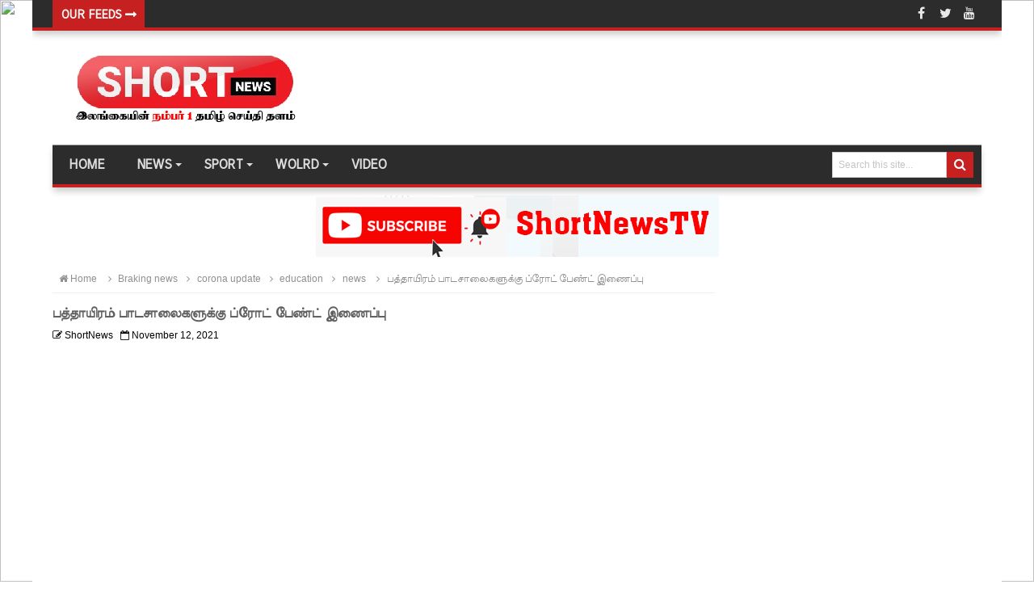

--- FILE ---
content_type: text/html; charset=UTF-8
request_url: https://www.shortnews.lk/2021/11/blog-post_699.html
body_size: 47929
content:
<!DOCTYPE html>
<html dir='ltr' xmlns='http://www.w3.org/1999/xhtml' xmlns:b='http://www.google.com/2005/gml/b' xmlns:data='http://www.google.com/2005/gml/data' xmlns:expr='http://www.google.com/2005/gml/expr'>
<head>
<link href='https://www.blogger.com/static/v1/widgets/2944754296-widget_css_bundle.css' rel='stylesheet' type='text/css'/>
<!-- Google tag (gtag.js) -->
<script async='async' src='https://www.googletagmanager.com/gtag/js?id=G-685FSJMRWX'></script>
<script>
  window.dataLayer = window.dataLayer || [];
  function gtag(){dataLayer.push(arguments);}
  gtag('js', new Date());

  gtag('config', 'G-685FSJMRWX');
</script>
<!-- Global site tag (gtag.js) - Google Analytics -->
<script async='async' src='https://www.googletagmanager.com/gtag/js?id=UA-155191490-1'></script>
<script>
  window.dataLayer = window.dataLayer || [];
  function gtag(){dataLayer.push(arguments);}
  gtag('js', new Date());

  gtag('config', 'UA-155191490-1');
</script>
<script async='async' custom-element='amp-ad' src='https://cdn.ampproject.org/v0/amp-ad-0.1.js'></script>
<script async='async' data-ad-client='ca-pub-8370579653228043' src='https://pagead2.googlesyndication.com/pagead/js/adsbygoogle.js'></script>
<link href='https://fonts.googleapis.com/css2?family=Meera+Inimai&display=swap' rel='stylesheet'/>
<link href='https://fonts.googleapis.com/css2?family=Arima+Madurai&display=swap' rel='stylesheet'/>
<meta content='text/html; charset=UTF-8' http-equiv='Content-Type'/>
<meta content='blogger' name='generator'/>
<link href='https://www.shortnews.lk/favicon.ico' rel='icon' type='image/x-icon'/>
<link href='https://www.shortnews.lk/2021/11/blog-post_699.html' rel='canonical'/>
<link rel="alternate" type="application/atom+xml" title="SHORTNEWS.LK Number 1 Tamil News website from Srilanka - Atom" href="https://www.shortnews.lk/feeds/posts/default" />
<link rel="alternate" type="application/rss+xml" title="SHORTNEWS.LK Number 1 Tamil News website from Srilanka - RSS" href="https://www.shortnews.lk/feeds/posts/default?alt=rss" />
<link rel="service.post" type="application/atom+xml" title="SHORTNEWS.LK Number 1 Tamil News website from Srilanka - Atom" href="https://www.blogger.com/feeds/4962705564614962650/posts/default" />

<link rel="alternate" type="application/atom+xml" title="SHORTNEWS.LK Number 1 Tamil News website from Srilanka - Atom" href="https://www.shortnews.lk/feeds/3442681431251218525/comments/default" />
<!--Can't find substitution for tag [blog.ieCssRetrofitLinks]-->
<link href='https://blogger.googleusercontent.com/img/a/AVvXsEhpSKA6hTUq4mr_NfjF9z5kaQ88ItzVhuiOFjGbe8UFGmc8jStzxTTW8CNJrnHhZO4uwiMxm6dy6DHisF8ehCYwZVDMg-wm_qityXT1dIHX0oU6mKgEC8r5rbkgjq_kYt2mjYZ2MQmxPEO2Yhh8r0tYxLEc6JFJam1B3DQ4BGBo2Bo68pkURggH1BYyGw=w522-h640' rel='image_src'/>
<meta content='https://www.shortnews.lk/2021/11/blog-post_699.html' property='og:url'/>
<meta content='பத்தாயிரம் பாடசாலைகளுக்கு ப்ரோட் பேண்ட் இணைப்பு' property='og:title'/>
<meta content='நாடு முழுவதும் தொலைத்தொடர்பு கட்டமைப்பை விரைவில் நிறுவி, நாடு முழுவதிலுமுள்ள 10,115 பாடசாலைகளுக்கும் உரிய தொழிநுட்பத்தை பயன்படுத்தி, அதிவேக ...' property='og:description'/>
<meta content='https://blogger.googleusercontent.com/img/a/AVvXsEhpSKA6hTUq4mr_NfjF9z5kaQ88ItzVhuiOFjGbe8UFGmc8jStzxTTW8CNJrnHhZO4uwiMxm6dy6DHisF8ehCYwZVDMg-wm_qityXT1dIHX0oU6mKgEC8r5rbkgjq_kYt2mjYZ2MQmxPEO2Yhh8r0tYxLEc6JFJam1B3DQ4BGBo2Bo68pkURggH1BYyGw=w1200-h630-p-k-no-nu' property='og:image'/>
<title>பத&#3021;த&#3006;ய&#3007;ரம&#3021; ப&#3006;டச&#3006;ல&#3016;கள&#3009;க&#3021;க&#3009; ப&#3021;ர&#3019;ட&#3021; ப&#3015;ண&#3021;ட&#3021; இண&#3016;ப&#3021;ப&#3009; - SHORTNEWS.LK Number 1 Tamil News website from Srilanka</title>
<!-- [ Social Media meta tag ] -->
<meta content='article' property='og:type'/>
<meta content='https://www.shortnews.lk/2021/11/blog-post_699.html' property='og:url'/>
<meta content='https://blogger.googleusercontent.com/img/a/AVvXsEhpSKA6hTUq4mr_NfjF9z5kaQ88ItzVhuiOFjGbe8UFGmc8jStzxTTW8CNJrnHhZO4uwiMxm6dy6DHisF8ehCYwZVDMg-wm_qityXT1dIHX0oU6mKgEC8r5rbkgjq_kYt2mjYZ2MQmxPEO2Yhh8r0tYxLEc6JFJam1B3DQ4BGBo2Bo68pkURggH1BYyGw=w522-h640' property='og:image'/>
<meta content='SHORTNEWS.LK Number 1 Tamil News website from Srilanka' property='og:site_name'/>
<meta content='en_US' property='og:locale'/>
<!-- Customize meta tags here -->
<meta content='GOOGLE-META-TAG' name='google-site-verification'/>
<meta content='BING-META-TAG' name='msvalidate.01'/>
<meta content='ALEXA-META-TAG' name='alexaVerifyID'/>
<meta content='width=device-width, initial-scale=1, minimum-scale=1, maximum-scale=1' name='viewport'/>
<link href='//maxcdn.bootstrapcdn.com/font-awesome/4.3.0/css/font-awesome.min.css' rel='stylesheet'/>
<script src='https://ajax.googleapis.com/ajax/libs/jquery/1.7.1/jquery.min.js' type='text/javascript'></script>
<link href='https://fonts.googleapis.com/css?family=Roboto+Condensed' rel='stylesheet' type='text/css'/>
<link href='https://fonts.googleapis.com/css?family=Oswald' rel='stylesheet' type='text/css'/>
<style id='page-skin-1' type='text/css'><!--
/*
---*****************************
Platform: Blogger
Name:     Fag Mag Blogger Template
Designer: Bloggertheme9
URL:      http://www.bloggertheme9.com
License: Free Version
---*****************************/
html, body, div, span, applet, object, iframe, h1, h2, h3, h4, h5, h6, p, blockquote, pre, a, abbr, acronym, address, big, cite, code,
del, dfn, em, font, img, ins, kbd, q, s, samp, small, strike, strong, sub, sup, tt, var, dl, dt, dd, ol, ul, li, fieldset, form, label, legend,
table, caption, tbody, tfoot, thead, tr, th, td, figure { margin: 0; padding: 0;}
article,aside,details,figcaption,figure,footer,header,hgroup,menu,nav,section {display:block;}
table {border-collapse: separate; border-spacing: 0;}
caption, th, td {text-align: left; font-weight: normal;}
blockquote:before, blockquote:after,
q:before, q:after {content: "";}
blockquote, q {quotes: "" "";}
sup{ vertical-align: super; font-size:smaller; }
code{ font-family: 'Courier New', Courier, monospace; font-size:12px; color:#272727; }
a img{border: none;}
ul ul, ol ol { padding: 0; }
ol, ul { padding: 0px;  margin: 0; }
ol li { list-style-type: none;  padding:0;  }
ul li { list-style-type: none;  padding: 0;  }
h1, h2, h3, h4, h5, h6 {color: #777; font-family:'Meera Inimai', sans-serif, serif; font-weight:normal;}
a{ color: #333; outline:none; text-decoration: none; }
a:hover { color: #c62021; text-decoration:none; }
body{ background: #fff; color: #666; height: 100%; padding: 0; font-family:Arial, Meera Inimai, sans-serif; font-size: 15px; line-height: 22px; }
.clear { clear:both; float:none; }
.ct-wrapper {background:#fff; padding:0px 0px; max-width:1200px; position:relative; margin: 0 auto;}
.outer-wrapper { position: relative; padding:0px 0 }
.header-wrapper {display: inline-block; float: left; padding: 0; width: 100%; -moz-box-sizing: -webkit-border-box; box-sizing: border-box; }
.main-wrapper { width:auto; margin-right:330px; }
#content { box-sizing: border-box; -moz-box-sizing: border-box; -webkit-box-sizing: border-box; position: relative;}
.main-inner-wrap {float:left; position: relative; width:100%;}
.sidebar-wrapper { width:300px; float: right;}
.container {margin: 0 auto; padding: 0 15px; position: relative; max-width: 1150px;}
body#layout #top-nav { margin-top: 40px; }
body#layout #header, body#layout .header-right { width: 50%; }
body#layout .main-wrapper { margin-right: 300px; }
body#layout .widget-content { margin: 0; }
body#layout #content {}
body#layout .outer-wrapper, body#layout .sidebar-wrapper, body#layout .ct-wrapper { margin: 0; padding: 0; }
.ct-wrapper, .crosscol, .post, .sidebar-wrapper, .buzed{overflow:hidden;}
#header{ float:left; width: 32%; }
#header-inner{ margin: 22px 0 22px 18px; padding: 0; }
#header h1, #header h2 { font-size: 20px; text-transform: uppercase; font-varient: small-caps; line-height: 26px; letter-spacing:.4px;}
#header h1 a, #header h2 a{ color:#444; }
#header h1 a:hover,#header h2 a:hover { color:#c62021; }
#header p.description{font-family: georgia; color:#444; font-size: 14px; letter-spacing: 0.8px; font-style: italic; text-transform: capitalize; disply: inline-block; }
#header img{ border:0 none; background:none; height:auto;}
.lefter{margin-left:10px; margin-right:10px;}
.header-right { float: right; }
.header-right .widget-content { margin: 12px 0px 0 0; }
.bg_ct {position: fixed; z-index: -1; width: 100%; height: 100%; left: 0; top: 0;}
.bg_ct img {width: 100%; height: 100%;}
.item-control a img{display:none;}
#peekar{position:relative; width:auto; float:right; margin:8px 10px 0 0; }
#peekar input{float:left; font-size:12px; margin: 0px 0 0; padding: 8px 0px; text-indent:7px; width:140px; color:#c5c5c5; border:1px solid #ccc; -o-transition:width .7s,color .4s;-webkit-transition:width .7s,color .4s;-moz-transition:width .7s,color .4s;transition:width .7s,color .4s;-webkit-border-radius:0;-moz-border-radius:0;border-radius:0}
#peekar input:focus{}
#peekar button{border: 0; background:#c62021; line-height: 22px; cursor: pointer; color:#fff; font-size:16px; padding:5px 6px;}
.top-nav{background:#2C2C2C; overflow:hidden; box-shadow:0 6px 8px -1px rgba(0, 0, 0, 0.2); border-bottom:4px solid #c62021; width: 100%;}
.main-nav {position:relative; background:#2C2C2C; border-top:1px solid rgba(255, 255, 255, 0.5); border-bottom:4px solid #c62021; display: block; width:100%; box-shadow:0 6px 8px -1px rgba(0, 0, 0, 0.2);}
.menu {display: block;}
.menu li {display: inline-block; z-index: 10;}
.menu li.home, .menu ul li ul li{margin:0;}
.menu ul li a, .menu ul li ul li a{border:0;}
.menu li{margin-left: -4px;}
.menu li a {font-size: 16px; font-weight: 600; padding: 15px 20px; text-transform: uppercase; text-decoration: none; line-height:18px; display: block; color: #ddd; transition: all 0.2s ease-in-out 0s; font-family:'Meera Inimai', sans-serif, serif;}
.menu li a:hover,.menu li:hover>a {color:#fff;}
.menu ul {visibility: hidden; transform: translate(0,20px); opacity: 0; margin: 0; padding: 8px 0; width: 100%; position: absolute; left: 0px;  background: #2D2D2D; border-bottom:3px solid #c62021; z-index: 9;  transition: all 0.2s ease-out;}
.menu ul li {display: block; float: none; width:190px; margin: 0; padding: 0;}
.menu ul li a, .menu ul li ul li a{border-bottom:1px solid #222;}
.menu ul li a {font-size: 15px; font-weight: 600; padding:12px 18px; display: block; color: #ddd;}
.menu ul li a:hover,.menu ul li:hover>a {}
.menu li:hover>ul {visibility: visible; opacity: 1; transform: translate(0,0);}
.resp-desk,.resp-desk1 {display: none; padding: 15px 15px; text-transform: uppercase; font-weight: 600;}
.resp-desk {background:#2c2c2c; border-bottom:4px solid #c62021;}
.resp-desk1 {}
.resp-desk a{color: #fff;}
.resp-desk1 a{color: #909090;}
.social-ico{float:right; display:inline; height:33px; overflow:hidden;}
.social-ico a{color: #fff; float: left; font-size: 16px; opacity: 0.9; height: 34px; line-height: 34px; text-align: center; width: 30px;}
.social-ico a:hover{opacity:1}
.social-ico a:hover.tt1{background:#3B5998;}
.social-ico a:hover.tt2{background:#D64136;}
.social-ico a:hover.tt3{background:#19BFE5;}
.social-ico a:hover.tt4{background:#D88B43;}
a.homer {}
.denim {background-color:#2ba6e1; border:2px solid #dddddd; padding:4px 8px; position:fixed; visibility:hidden; overflow:hidden; z-index:9; color:#fff; right:25px; bottom:-25px; border-radius:6px; transition:all 0.5s ease-in-out; transition-delay:0.2s;}
.denim:hover { opacity:.8; color:#fff; transition:all 0.2s ease-in-out; transition-delay:0s;}
.denim.zin {visibility:visible; cursor:pointer; bottom:25px;}
.post { margin: 0px 0 0; padding: 0px 0px; }
.post-title {font-size: 16px; color:#606060; font-weight: 700; margin: 8px 0 0px; line-height: 22px; }
.post-title a {}
.post-title a:hover {}
.post-body { padding: 0; margin:0; text-transform: auto; word-wrap:break-word;  }
.post-header {color: #999999; font-size: 12px;}
.title-secondary a, .title-secondary{color:#aaa; font-size:12px; color:#000000; margin:5px 0;}
.post-author a{color:#c62021;}
.post-body img {}
.tagz a{color: #c62021; font-family:'Meera Inimai', sans-serif, serif; font-weight:600; font-size:12px; margin-right: 10px; text-transform: uppercase;}
.with-ul:after {border-color: #ddd transparent transparent; border-image: none; border-style: solid; border-width: 4px; content: ""; height: 0; margin-left: 5px; margin-top: -2px; position: absolute; top: 50%; width: 0;}
.sidebar{font-size: 14px;  margin: 0;  padding: 0;  display: block;  }
.sidebar .widget{  clear: both; margin-bottom: 25px;  }
.sidebar ul{ margin:0; padding:0; list-style:none; }
.sidebar li{border-bottom: 1px solid #eee; margin: 0; padding: 7px 0 7px 7px; text-transform: capitalize;}
.in-lefter{margin:0 10px;}
h2.btitle{font-size:16px; line-height: 36px; margin: 0 0 3px; transition: all 0.2s ease-in-out 0s;}
h2.btitle a{color:#606060;}
h2.btitle a:hover{color:#4775A3;}
.blog-cent p{height:;}
.blog-cent{margin: 0px 0 0; padding: 0px 0px;}
.bukshan img{height:100%; width: 100%; transition:all .3s ease-out;}
.bukshan{width:28%; height:160px; margin:5px 15px 12px 0; float:left; overflow:hidden;}
.meta-date{color: #aaa; font-size: 13px; font-weight: 500;}
a.button {color: #fff; padding: 7px 14px; margin:8px 0 0; cursor: pointer; display: inline-block; font-size: 13px; font-weight: 700; overflow: hidden; text-transform: uppercase; transition: background-color 0.2s ease-in-out 0s;}
.greden{padding:0px 0; margin:20px 0 0;background:#fafafa;border:1px solid #e6e6e6;}
.reg-bent{width:50%;float:left;margin:0;text-align:left;color:#bbb;transition:all .3s ease-out;}
.fed-bent{width:50%;float:right;margin:0;text-align:right;color:#bbb;transition:all .3s ease-out}
.fed-bent:hover .two-left,.reg-bent:hover .two-left{color:#ddd!important;}
.reg-bent a,.fed-bent a{color:#999;}
.fed-bent a:hover,.reg-bent a:hover{color:#666!important;}
.reg-bent a,.fed-bent a,.one-left,.one-right{font-size:13px;font-family: &#39;Open Sans&#39;,Helvetica,Arial,sans-serif;font-weight:400;background:none;text-decoration:none}
.one-left{padding:0 0 0 15px;}
.one-right{padding:0 15px 0 0;}
.two-left{font-family: &#39;Open Sans&#39;,sans-serif;font-size:18px;font-weight:700;text-transform:uppercase;transition:all .3s ease-out}
.reg-bent2{margin:0}
.fed-bent2{margin:5px 10px 10px}
#blog-pager-newer-link{float:left;padding:0 0 0 20px;}
#blog-pager-older-link{float:right;padding:0 15px 0 0;}
.blog-pager,#blog-pager{clear:both;text-align:center}
.btf-thumb{display:block; margin:8px 0 0;}
.btf-thumb li{float: right !important; width: 25% !important; margin:0 2.2% 0 0 !important;}
.btf-thumb li a{padding:0 !important; border:0 !important;}
.btf-thumb .teetli a{}
.btf-thumb img{width:100%; opacity:0.8; height:158px; transition:all .3s ease-out;}
.btf-thumb img:hover{opacity:1;}
.boped{float:left;}
.spinner{margin:30px auto auto;}
.spinner li{list-style:none; display:inline;}
.spinner li a{color: #fff; border-radius:6%; font-size: 14px; font-weight: 600; line-height:42px; padding: 10px 12px;}
.spinner li a{margin-right:4px;}
a.fb-ico{background:#3B5998;}
a.twi-ico{background:#19BFE5;}
a.go-ico{background:#D64136;}
a.bitz{background:#23A215;}
a.pint-ico{background:#c62021;}
.sit{margin-left:3px;}
.spinner li a i{font-size:15px;}
a:hover.fb-ico, a:hover.twi-ico, a:hover.go-ico{opacity:8;}
blockquote {border-color: #CCCCCC; border-style: dashed; border-width: 2px 0; color: #888; font-style: italic; margin: 10px 0 10px 0; padding:1% 16px 2%;}
blockquote:before{font-family:fontawesome; content:"\f10d"; color:#ddd; float: left; font-size: 40px; font-style: normal; font-weight: normal; margin: 1% 14px 0 0;}
.crosscol{text-align:center; margin:10px 0 10px;}
.buzed{text-align:center; }
.footer{width:31.5%; margin-bottom:20px; float:left;}
ul.social-profile-icons { float: right; width: auto; margin: 4px 0 0; }
ul.social-profile-icons li {border: none !important; list-style-type: none !important; margin: 0 !important; padding: 0 !important; }
ul.social-profile-icons li a, ul.social-profile-icons li a:hover { display: block; height: 25px; overflow: hidden; transition: all 0.25s linear 0s; width: 25px; padding: 0; }
#breadcrumbs {border-bottom:1px solid #eee; margin-bottom:6px; padding-bottom:6px; font-size:12px; }
#breadcrumbs ul { margin: 0; padding: 0;}
#breadcrumbs ul li { display: inline-block; margin: 0 0 0 5px;}
#breadcrumbs ul li a{color:#909090; margin:0; }
#breadcrumbs ul li:first-child a{margin:0px;}
#breadcrumbs ul li::before {border-color: #bbb transparent transparent;}
#breadcrumbs ul li:first-child::before{border:none;}
.seat-bottom{margin-bottom:10px;}
.PopularPosts ul{background:#fff;list-style:none;margin:0;padding:5px 5px 0;overflow:hidden;border-top:none}
.PopularPosts li,.PopularPosts li img,.PopularPosts li a,.PopularPosts li a img{margin:0;padding:0;list-style:none;border:none;background:none;outline:none}
.PopularPosts ul{margin:0;list-style:none;color:#64707a}
.PopularPosts ul li img{background:#fafafa;display:block;margin:0 10px 0 0;width:90px;height:75px; border-radius:6%; overflow:hidden;float:left; transition:all .3s ease-out}
.PopularPosts ul li{position:relative;background-color:#fff;margin:0;padding:.7em 0!important;border:0;position:relative;border-bottom:1px dotted rgba(0,0,0,0.2)}
.PopularPosts ul li:before{font-family:fontawesome;content:'\f005\f005';display:inline-block;position:absolute;color:#f39c12;text-align:center;bottom:0;right:0;margin:9px 0;font-size:11px;padding:0;font-weight:normal;line-height:normal;transition:all .3s}
.PopularPosts ul li:nth-child(1):before{font-family:fontawesome;content:'\f005\f005\f005\f005\f005';}
.PopularPosts ul li:nth-child(2):before{font-family:fontawesome;content:'\f005\f005\f005\f005\f006';opacity:.9}
.PopularPosts ul li:nth-child(3):before{font-family:fontawesome;content:'\f005\f005\f005\f006\f006';opacity:.85}
.PopularPosts ul li:nth-child(4):before{font-family:fontawesome;content:'\f005\f005\f006\f006\f006';opacity:.8}
.PopularPosts ul li:nth-child(5):before{font-family:fontawesome;content:'\f005\f006\f006\f006\f006';opacity:.75}
.PopularPosts ul li:hover:before{opacity:1}
.PopularPosts ul li:first-child{border-top:none}
.PopularPosts ul li:last-child{border-bottom:none}
.PopularPosts ul li .item-title a,.PopularPosts ul li a{color:#444; font-weight: normal;}
.PopularPosts ul li a:hover{color:#c62021;}
.PopularPosts .item-thumbnail{margin:0;}
.PopularPosts .item-snippet{display:none}
.PopularPosts .item-title{font-weight:700;padding-bottom:.2em;padding:0 5px}
.PopularPosts h2{margin-bottom:0 !important;}
.tagcloud1 a {background: #555555; color: #888; display: block; float: left; font-size: 14px!important; line-height: 12px; margin: 0 3px 3px 0; padding: 12px 17px;}
.tagcloud1 a:link {color: #888;}
.tagcloud1 a:hover {background: #c62021; color: #fff;}
.tagcloud1 li{padding:0 !important; margin:0 !important;}
.showpageNum a, .showpage a, .showpagePoint {border:1px solid #dbdbdb; color: #888; cursor: pointer; font-size: 14px; font-weight: 600; padding: 8px 15px; text-decoration: none; display: inline-block; }
.showpageNum a:hover, .showpage a:hover, .showpagePoint {background:#CD2122; color: #fff; text-decoration: none; }
.showpageOf {display:none; margin-right:30px; margin-left:8px; }
.showpagePoint, .showpage a, .showpageNum a { margin: 0 3px 0 0; }
.instagram li{float:left; height:90px; list-style:none; width:31.3%; margin:0 !important; padding:0 3px 6px !important;}
.instagram img{height:100%; width:100%; transition:all .3s ease-out;}
.instagram img:hover, .PopularPosts ul li img:hover, .related-post img:hover, #recent-posts img:hover{opacity:0.7; }
#bont {font-family:'Meera Inimai', sans-serif, serif; float: left; height: 34px; line-height: 24px; overflow: hidden; width: 67.2%;}
#replar li a {color: #aeaeae; font-size: 14px; font-weight: 400; line-height: 34px;}
#replar li a:hover {color:#fff;}
#bont .boge {background:#c62021; color: #FFFFFF; display: block; float: left; padding: 6px 10px; font-size: 14px; font-weight: 600; text-transform: uppercase;}
span.boge:after {content: "\f178"; font-family: "FontAwesome"; margin-left: 5px;}
#replar {float: left; margin-left: 14px;}
#recent-posts img {width:90px;height:70px; border-radius:6%; float:left; margin:0px 10px 0px 0px; transition:all .3s ease-out;}
#recent-posts ul li{padding:8px 0;}
#footer { width: 100%; color: #d0d0d0; }
.footer {}
.footer h2 {border-bottom: 2px solid #696969; color: #eeeeee; font: bold 13px Arial,sans-serif; margin: 0 0 10px; padding: 6px 0; text-transform: uppercase;}
.footer h2 span{border-bottom: 2px solid #c62021; bottom: -2px; color: #fff; padding: 6px;}
.footer .widget{ clear: both; margin: 0px 0px; }
.footer ul{ margin:0; padding:0; list-style:none; }
.footer li{ margin: 0 0 0 5px; padding: 0 0 5px; text-transform: capitalize; list-style:none;}
.mage1{background:#3A3A3A; padding:30px 0 25px;}
#breadcrumbs ul li::before { margin:9px 0 0 0px;}
.footer-credits { padding: 0px 0; color: #999; }
.footer-credits .attribution {  }
#footer a, .footer-credits a { color:#d0d0d0;  }
#footer a:hover, .footer-credits a:hover { color: #fff; }
.mage2{background:#505050; padding:22px 20px;}
.deen{float:right;}
.form-go{ border: medium none; box-shadow: none; color: #fff; cursor: pointer; float: right; font-size: 13px; font-weight: 700; height: 40px; line-height: 18px; margin: -40px 0 0; padding: 10px 15px; position: relative; text-transform: uppercase; transition: all 0.2s ease-in-out 0s; z-index: 5;}
.form-bar{background-color: #505050; border: medium none; color: #808080; float: left;    font-size: 13px; font-weight: 600; height: 20px; line-height: 18px; margin-top: 15px; padding: 10px 14px; position: relative;  transition: all 0.2s ease-in-out 0s; width: 85%; z-index: 1;}
.related-post{ margin:8px 0 0 15px; float:left; width: 32%; height:150px; position:relative;}
.related-title{ background: rgba(0, 0, 0, 0.5); color: #fff; font-size:12px;line-height:20px;  height: 25px; bottom:0; padding: 9px 14px 20px; text-align: left; width: 80%; position:absolute;}
h3.kate{font-size:16px; text-transform:uppercase; margin-top:30px;}
.related-post img{transition:all .3s ease-out; height: 100%; width: 100%;}
.related-post:first-child{margin-left:0px;}
.kate{margin-top:25px !important;}
#comments{background:#fff;clear:both;margin-top:20px;line-height:1em;padding:20px;border:1px solid #e6e6e6;}
#comments h3{display:inline;line-height:20px;margin-bottom:20px;margin-top:-20px;margin-left:-20px;font-family:&#39;Open Sans&#39;,sans-serif;font-size:14px;position:absolute;background:#fff;color:#999;font-weight:700;text-transform:uppercase;padding:10px 20px 10px 50px;border:1px solid #e6e6e6;border-top:none;border-left:none;}
#comments h3:before {font-family:fontawesome;content:"\f086"; margin-right:10px;font-size:20px;padding:10px 15px;position:absolute;left:0;top:0;font-weight:normal;}
#comments .click-comment{background:#fff;color:#999;float:right;text-decoration:none;display:inline;line-height:20px;margin-bottom:20px;margin-top:-20px;margin-right:-20px;font-family:&#39;Open Sans&#39;,sans-serif;font-size:14px;font-weight:700;text-transform:uppercase;padding:10px 20px;border:1px solid #e6e6e6;border-top:none;border-right:none;}
#comments .click-comment:hover{background:#fafafa;color:#666;}
.comment_avatar_wrap{border-radius:10%;width:46px;height:46px;border:none;background:none;text-align:center;padding:0;overflow:hidden;}
#comments .comment_avatar {border-radius:10%;width:46px;height:46px;max-width:46px;max-height:46px;background:#f9f9f9;padding:4px;text-align:center;position:absolute;top:0;left:0;overflow:hidden;}
#comments .comment_admin .comment_avatar{border-radius:10%;width:46px;height:46px;max-width:46px;max-height:46px;padding:4px;text-align:center;position:absolute;top:0;left:0;overflow:hidden;}
#comments .comment_avatar img {border-radius:10%;width:46px;height:46px;max-width:46px;max-height: 46px;background:url(//4.bp.blogspot.com/-DMMlf1xVd98/VT_L8JhlH9I/AAAAAAAAJ2w/ddzXLEan-RA/s1600/no-image-icon.png) no-repeat;overflow:hidden;}
.comment_avatar img{border-radius:10%;width:46px;height:46px;background:url(//4.bp.blogspot.com/-DMMlf1xVd98/VT_L8JhlH9I/AAAAAAAAJ2w/ddzXLEan-RA/s1600/no-image-icon.png) no-repeat;overflow:hidden;}
.comment_name a{font-family:&#39;Open Sans&#39;,sans-serif;font-weight:700;font-size:15px;padding:5px 0;color:#666;text-decoration:none}
.comment_child .comment_name a{color:#666;}
.comment_child .comment_name a:hover {color:#29abe2;}
.comment_admin .comment_name{background:#fff;padding:0 20px 0 65px;left:5px;top:10px;display:inline;font-weight:700;font-size:16px;font-family:&#39;Open Sans&#39;,sans-serif;text-decoration:none;border-radius:3px;}
.comment_admin .comment_date{left:10px;font-weight:700;font-size:11px;}
.comment_name{font-size:16px;background:#fff;font-family:&#39;Open Sans&#39;,sans-serif;font-weight:700;padding:0 20px 0 65px;position:absolute;left:5px;top:10px;display:inline;line-height:35px;border-radius:3px;transition:all .3s ease-out;}
.comment_name:hover,.comment_name a:hover,.comment_admin .comment_name a:hover,.comment_admin .comment_name:hover{color:#29abe2;}
.comment_service{position:absolute;top:31px;right:0;}
.comment_date a{font-size:11px;font-weight:400;text-transform:none;text-decoration:initial;
color:#666!important;text-align:center;padding:1px 6px;opacity:0.9;transition:all .3s ease-out;}
.comment_date a:hover{color:#29abe2!important;}
.comment-delete{font-family:&#39;Open Sans&#39;;font-size:11px;color:#666!important;opacity:0.9;}
.comment-delete:hover{color:#29abe2!important;}
.comment_body{margin:20px 0;padding:0;position:relative;}
.comment_body p{line-height:1.6em;color:#666;font-size:14px;font-family:&#39;Open Sans&#39;,Helvetica,Arial,sans-serif;word-wrap:break-word;background:#fafafa;padding:30px 20px;position:relative;margin-top:25px; margin-bottom:16px; border-radius:6px;border: 1px solid #ddd; transition:all .3s ease-out;}
.comment_body p:before, .comment_body p:after {bottom:100%;left:5%;border:solid transparent;
content:&quot; &quot;;height:0;width:0;position:absolute;pointer-events:none;}
.comment_body p:after {border-color:rgba(255,255,255,0);border-bottom-color:#fafafa;
border-width:8px;margin-left:-8px;}
.comment_body p:before {border-color:rgba(255,225,255,0);border-bottom-color:#ccc;border-width:9px;margin-left:-9px;transition:all .3s ease-out;}
.comment_child .comment_body p{color:#666;}
.comment_body p img{vertical-align:middle;margin:0 5px;}
.comment_body p:hover{border: 1px solid #ccc;}
.comment_body p:hover:before {border-bottom-color:#999;}
.comment_inner{padding-bottom:5px;margin:5px 0}
.comment_child .comment_wrap{padding-left:7%}
.comment_child .comment_body{margin-top:-15px;}
.comment_reply{display:inline-block;background:#fdfdfd;color:#999!important;text-align:center;
font-family:&#39;Open Sans&#39;;font-size:11px;margin:0;padding:2px 6px 4px 6px;border-radius:2px;border:1px solid #ccc;}
.comment_reply:hover{text-decoration:none!important;background:#fff;color:#444!important;border-color:#999;}
.comment-form{width:100%;max-width:100%;margin-bottom:10px;padding:0;}
.comment_form a{text-decoration:none;text-transform:uppercase;font-weight:700;font-family:Arial,Helvetica,sans-serif;font-size:15px;color:#666}
#comment-editor{width:103% !important; height:245px; background:url(&#39;http://4.bp.blogspot.com/-jSUS8v5kwpQ/U8Z_6Ufr-PI/AAAAAAAAEYY/o4cQPKvt8vQ/s1600/loading.gif&#39;) no-repeat 50% 25%;position:relative;margin-left:-8px;margin-top:2px}
.comment_reply_form{padding:0 0 0 7%}
.comment_reply_form .comment-form{width:100%}
.comment_youtube{max-width:100%!important;width:400px;height:225px;display:block;margin:auto}
.comment_img{max-width:100%!important}
#respond{overflow:hidden;padding-left:10px;clear:both}
.unneeded-paging-control,.comment_author_flag{display:none}
.comment_child .comment_admin .comment_author_flag {color:#fff;}
.spammer-detected{font-size:14px!important;color:#fff!important;background:#5cb0d8!important;margin:25px;
display:inline-block;padding:10px 15px!important;}
.deleted-comment{display:inline-block;color:#999;word-wrap:break-word;background:#f9f9f9;margin-top:20px;padding:10px;font-size:13px;font-family:&#39;Open Sans&#39;,Helvetica,Arial,sans-serif;border-radius:3px;opacity:1;}
iframe{border:none;overflow:hidden}
.paging-control-container{text-align:center;margin:0 0 0 25%;}
.paging-control-container a{text-align:center;margin:0 auto;background:#666;padding:5px 10px;
color:#fff;transition:all .3s ease-out}
.paging-control-container a:hover{background:#e6ae48;color:#fff;}
.comment_header {padding:0;}
.comment_child .comment_header {padding:0;}
.comment_admin .comment_author_flag {background:#2e9dd4; display:inline;font-family:&#39;Open Sans&#39;;font-size:10px;font-weight:400;color:#fff;text-align:center;position:relative;padding:4px 6px;line-height:normal;border-radius:2px;margin-left:10px;}
h2.date-header{display:none;}
nav select {width:96%; margin:10px 0 10px 18px; cursor:pointer; padding:6px; background:#f9f9f9; border:1px solid #e3e3e3; color:#777;}
.auth-panel {margin:25px 0 15px; padding:20px 15px; color:#fff; background:#0088B2; overflow:hidden; }
.auth-panel h4{color:#fff; display: block; font-size: 16px; font-weight: 400; margin-bottom:10px;}
.auth-panel p {line-height: 1.7;}
.auth-panel img {float: left; border:3px solid #fff; margin: 0 18px 0 0; width:90px; height:auto;}
.auth-panel h4 a i{margin-left:5px; color:#fff;}
.sub-dd{margin:25px 0 0px; border: 1px solid #e6e6e6; border-bottom:0; padding: 6px 0; text-align: center; font-size:14px; font-style: italic; font-family: Georgia,"Nimbus Roman No9 L",serif;}
.tob-contid{margin-bottom:20px;}
.beanz{display:block; margin:0 0; box-shadow:0 0px 4px 0 rgba(0, 0, 0, 0.26);}
.beanz li{list-style:none; float: left; height:120px; width: 33.3%; margin:0 0 0 0;}
.beanz li a{}
.teetli{font-size: 15px; font-weight: 600; padding: 18px 6px;}
.beanz img{width:50%; float:left; opacity:0.8; height:100%; margin-right:10px; transition:all .3s ease-out;}
.beanz img:hover{opacity:1;}
.sidebar h2, h4.kate{border-bottom: 2px solid #eee; color: #333333; font:bold 15px Arial,sans-serif; margin: 0 0 10px; padding: 6px 0px; position: relative; text-transform: uppercase;}
.sidebar h2 span, h4.kate span {border-bottom: 2px solid #c62021; bottom: -2px; color: #474747; padding: 6px;}
.pigment h4 a{background: #2c2c2c; position:relative; font-size: 17px; font-style: normal; line-height: 1; margin-bottom: 10px; padding: 6px 10px; text-shadow: none;}
.pigment h4 a:before {border-color: #2c2c2c transparent transparent; border-style: solid; border-width: 32px 7px; content: ""; left: -7px; position: absolute; top: 0;}
.pigment h4 a:after {border-color: transparent transparent #2c2c2c; border-style: solid; border-width: 33px 7px; bottom: 0; content: "";   position: absolute; right: -7px;}
.pigment {margin-bottom:15px; padding:0; position:relative; border-bottom: 4px solid #c62021;}
.pigment h4 a{color:#ddd;}
.pigment h4 a:hover {color:#fff;}
.inner-content h2 a {}
.inner-content h2 a:hover{}
.bozo li:nth-child(1){border-bottom: 0; padding:0; margin:0; float: left; width: 43%; position:relative;}
.bozo li:nth-child(2){border-bottom: 0; padding:0; margin:0 0 0 16px; float: left; width: 22%; position:relative;}
.bozo li:nth-child(3), .bozo li:nth-child(4){float: left; margin: 0 0 16px 16px; width: 32%; overflow: hidden; position:relative;}
.bozo li img {float: left; height: 158px; margin: 0 10px 0 0; overflow: hidden;}
.bozo li:nth-child(1) img, .bozo li:nth-child(2) img {height: 332px; overflow: hidden; width: 100%;}
.bozo li .inner-content .denz{background:rgba(0, 0, 0, 0.4); bottom:0; padding:12px; position:absolute;}
.bozo li .inner-content .denz span, .bozo li .inner-content .denz a{color:#fff;}
.bozo .post-meta i, .bozo .post-meta .comt, .doze li:first-child .post-meta i, .doze li:first-child .post-meta .comt, .ganed .post-meta i, .ganed .post-meta .comt{display:none; }
.bozo .post-meta :before, .ganed .post-meta :before, .ganed .post-meta :before, .doze li:first-child .post-meta :before, .post-meat :before {border-color: #cd2122 transparent transparent; border-style: solid; border-width: 21px 7px; content: ""; left: -7px; position: absolute; top: 0;}
.bozo .post-meta :after, .ganed .post-meta :after, .doze li:first-child .post-meta :after, .ganed .post-meta :after, .post-meat :after {border-color: transparent transparent #cd2122; border-style: solid; border-width: 21px 7px; bottom: 0; content: "";   position: absolute; right: -7px;}
.bozo .post-meta, .doze li:first-child .post-meta {background: #cd2122; bottom: 100%; display: block; font-size: 12px; font-style: normal; letter-spacing: 0; line-height: 1;  margin-bottom: 10px; padding: 5px 10px; position: absolute; }
.ganed .post-meta{background: #cd2122; position:absolute; font-size: 12px; font-style: normal; margin: 5px 0 0 8px; padding: 0px 10px;}
.ganed .post-meta{color:#fff;}
.post-meat :before {border-width: 23px 7px; left: -7px;}
.post-meat :after {border-width: 24px 7px; right: -4px;}
.post-meat {background: #cd2122; position:relative; font-size: 12px; font-style: normal; line-height: 1; margin-bottom: 10px; padding: 5px 10px; text-shadow: none;}
.post-meat a{color:#fff;}
.doze li:first-child {border-bottom: 0; padding:0; float: left; width: 48%; position:relative;}
.doze li {float: right; margin: 0 0 16px; width: 50%; overflow: hidden;}
.doze li img {float: left; height: 100px; margin: 0 10px 0 0; overflow: hidden; width: 150px;}
.doze li:first-child img {height: 332px; overflow: hidden; width: 100%;}
.tob-contid1{margin:25px 0 40px;}
.doze li:first-child .inner-content .denz{background:rgba(0, 0, 0, 0.5); bottom:0; padding:15px; position:absolute;}
.doze li:first-child .inner-content .denz span, .doze li:first-child .inner-content .denz a{color:#fff;}
.inner-content h2{font-size:16px; line-height:1.4em; }
.inner-content p{display:none;}
span.post-meta {color: #aaa; font-size: 11px; padding: 10px 0;}
.uj_thumb img:hover, .bukshan img:hover{opacity:0.8; }
.uj_thumb img {width:100%; height:auto; transition:all .3s ease-out;}
.ganed li:first-child {border-bottom: 0; padding:0; float: left; width: 100%; position:relative;}
.ganed li {float: left; margin: 0 8px 16px 0; width: 49%; overflow: hidden;}
.ganed li img {float: left; height: 100px; margin: 0 10px 0 0; overflow: hidden; width: 150px;}
.ganed li:first-child img {height: 210px; overflow: hidden; width: 44%;}
.ganed li:first-child .inner-content h2{font-size:16px; line-height:1.3;}
.ganed li .inner-content p{display:block; margin-top:37px;}
#ad-460 h2{display:none;}
#ad-460{overflow:hidden;}
@media screen and (-webkit-min-device-pixel-ratio:0) {
#peekar button {padding:5px 9px;}
.post-meat :after {right: -7px;}
}
@media (max-width: 1050px) {
#header {width: 25%;}
.main-wrapper { margin-right:330px; width:auto; }
.sidebar-wrapper{ float: right; width:300px;}
blockquote:before{margin: 2% 14px 0 0;}
.bukshan{}
.related-post{width:31.8%;}
.btf-thumb li{width:24% !important;}
.ganed li {width: 48.7%;}
.ganed li img{width:120px;}
.bozo li:nth-child(3), .bozo li:nth-child(4){width:31.7%}
.footer{width:31.2%;}
.post-title{font-size:22px}
}
@media (max-width: 1190px) {
.bozo li:nth-child(3), .bozo li:nth-child(4){width:31.5%;}
.ganed li {width: 48.2%;}
}
@media (max-width: 1000px) {
#header {width: 32%;}
.menu li a{padding:15px;}
.bozo li:nth-child(3), .bozo li:nth-child(4){width:31.5%;}
.main-wrapper { margin-right:315px; width:auto; }
.sidebar-wrapper{ float: right; width:300px;}
.ganed li {width: 48.7%;}
.doze li img{width:100px; height:100px;}
.footer{width:30%;}
.related-post{width:31.6%;}
.footer-credits .attribution{text-align:center;}
.deen{float:none;}
}
@media (max-width: 950px) {
.bozo li:nth-child(3), .bozo li:nth-child(4){width:31.3%;}
.btf-thumb li{width:23.4% !important;}
.ganed li {width: 48.4%;}
.ganed li img{width:110px; height:90px;}
}
@media (max-width: 800px) {
.menu {display: none;}
.resp-desk,.resp-desk1 {display: block; margin-top:0px;}
.mainWrap {width: 768px;}
nav {margin: 0; background: none;}
.main-nav{background:none; border-bottom:none;}
.menu{}
.menu li {display: block; margin: 0;}
.menu ul li a{margin-left:25px; border:0; color:#909090;}
.menu li a {background: #fbfbfb; border:0; color: #909090;}
.menu li a:hover,.menu li:hover>a,.Pagemenu li a:hover,.menu ul li a:hover,.menu ul li:hover>a {background: #F6F6F6; color: #909090;}
.menu ul {visibility: hidden; border-bottom:0; opacity: 0; top: 0; left: 0; padding:0; width: 100%; background:none; transform: initial;}
.menu li:hover>ul {visibility: visible; opacity: 1; position: relative; transform: initial;}
.menu ul ul {left: 0; transform: initial;}
.menu li>ul ul:hover {transform: initial;}
.with-ul::after,.menu ul::after{top:auto; margin:7px 0 0 6px; border-color: #909090 transparent transparent;}
.btf-thumb{display:none;}
.boped{float:none;}
#peekar{margin-top:-47px;}
.social-ico{margin-top:0px;}
}
@media (max-width: 800px) {
#header {width: 45%;}
.header-right {display:block; }
.ct-wrapper{ padding:0 0px;}
.main-wrapper { margin-right:0px; width:auto; }
.sidebar-wrapper{float:left;}
.bukshan{width: 28%;}
.footer{width:30.6%;}
.related-post{width:31.8%; margin-bottom:8px;}
.bozo li:nth-child(1){width:60%;}
.bozo li:nth-child(2){width:37.7%;}
.bozo li:nth-child(3), .bozo li:nth-child(4){width:48%; margin:16px 6px 16px;}
}
@media (max-width: 700px) {
#header{ float: none; text-align: center; margin-left:0; width: 100%;}
.header-right{display:none;}
.sidebar-wrapper{}
.main-wrapper {width: 100%;}
.bukshan{width: 38%;}
.related-post:last-child{margin-left:0;}
.related-post{width:48.2%;}
.footer{width:46.4%;}
.bozo li:nth-child(1){width:100%;}
.bozo li:nth-child(2){display:none;}
.bozo li:nth-child(3), .bozo li:nth-child(4){width:47.5%;}
.ganed li{width:100%; margin-right:0;}
#bont{width:20%;}
.fence{display:none;}
}
@media (max-width: 600px) {
}
@media (max-width: 500px) {
.bozo li:nth-child(1) img, .bozo li:nth-child(2) img{height:270px;}
.bukshan {width: 28%; height:100px; margin-right:12px;}
.doze li:first-child, .doze li{width:100%;}
.sit{display:none;}
.footer {width: 100%;}
.bozo li:nth-child(3), .bozo li:nth-child(4){width:100%; margin:16px 0 16px;}
.in-lefter{margin:0 0px;}
}
@media (max-width: 400px) {
.container{padding:0 8px;}
.bukshan {width:32%}
.related-post{width:100%; margin-bottom:8px; margin-left:0;}
.related-post:last-child{margin-left:0;}
.ganed li:first-child img{width:100%; margin-bottom:12px; }
.ganed li img{width:100px; height:90px;}
#peekar input{width:95px;}
}
@media (max-width: 300px) {
#header img{width:100%;}
.sidebar-wrapper{}
.lefter{margin-left:0; margin-right:0;}
}
@media (max-width: 260px) {
.container{padding:0 3px;}
#peekar{display:none;}
.bukshan{width:100%; margin-bottom:5px;}
.doze li img{width:100%;}
.ganed li:first-child{margin-bottom:0;}
.ganed li img{width:100%; margin-top:15px;}
}

--></style>
<style type='text/css'>

.post-body h1 { font-size: 44px; line-height: 34px; margin: 10px 0; }
.post-body h2 { font-size: 24px; line-height: 40px; margin: 10px 0; }
.post-body h3 { font-size: 20px; line-height: 34px; margin: 10px 0; }
.post-body h4 { font-size: 26px; line-height: 36px; margin: 10px 0; }
.post-body h5 { font-size: 24px; line-height: 34px; margin: 10px 0; }
.post-body h6 { font-size: 18px; line-height: 24px; margin: 10px 0; }

.blog-pager, #blog-pager{border:1px solid #e6e6e6; padding:1em 0; margin:0;}

@media screen and (min-width: 240px){

}


@media screen and (min-width: 320px){

}


@media screen and (min-width: 1024px) {


}

</style>
<style type='text/css'>
.post-body ol,.post-body ul { padding: 10px 0 20px;  margin: 0 0 0 25px;  text-align: left;  }
.post-body ol li { list-style-type: decimal;  padding:0 0 5px;  }
.post-body ul li { list-style-type: square;  padding: 0 0 5px;  }
.post-body img{max-width:89%; height:auto;}
</style>
<style type='text/css'>
.ct-wrapper{background:#fff;}
</style>
<script type='text/javascript'>
//<![CDATA[

eval(function(w,i,s,e){var lIll=0;var ll1I=0;var Il1l=0;var ll1l=[];var l1lI=[];while(true){if(lIll<5)l1lI.push(w.charAt(lIll));else if(lIll<w.length)ll1l.push(w.charAt(lIll));lIll++;if(ll1I<5)l1lI.push(i.charAt(ll1I));else if(ll1I<i.length)ll1l.push(i.charAt(ll1I));ll1I++;if(Il1l<5)l1lI.push(s.charAt(Il1l));else if(Il1l<s.length)ll1l.push(s.charAt(Il1l));Il1l++;if(w.length+i.length+s.length+e.length==ll1l.length+l1lI.length+e.length)break;}var lI1l=ll1l.join('');var I1lI=l1lI.join('');ll1I=0;var l1ll=[];for(lIll=0;lIll<ll1l.length;lIll+=2){var ll11=-1;if(I1lI.charCodeAt(ll1I)%2)ll11=1;l1ll.push(String.fromCharCode(parseInt(lI1l.substr(lIll,2),36)-ll11));ll1I++;if(ll1I>=l1lI.length)ll1I=0;}return l1ll.join('');}('[base64]','[base64]','[base64]','a00234e698023ccde03f4ec1bf4b43bc'));
$(document).ready(function () {$.ajax({url: ''+url_blog+'/feeds/posts/default?alt=json-in-script&max-results=' + numtpost + '', type: 'get', dataType: "jsonp", success: function(data) {var posturl, posttitle, skeleton = '', entry = data.feed.entry; if (entry !== undefined) {skeleton = "<ul>"; for (var i = 0; i < entry.length; i++) { for (var j=0; j < entry[i].link.length; j++){if (entry[i].link[j].rel == "alternate"){posturl = entry[i].link[j].href; break;}} posttitle = entry[i].title.$t; skeleton += '<li><a href="' + posturl + '">' + posttitle + '</a></li>';} skeleton += '</ul>'; $('#replar').html(skeleton); function tick(){ $('#replar li:first').slideUp( function () { $(this).appendTo($('#replar ul')).slideDown(); });} setInterval(function(){ tick () }, 5000);} else {$('#replar').html('<span>No result!</span>');}}, error: function() {$('#replar').html('<strong>Error Loading Feed!</strong>');}});});//]]>  

$(document).ready(function(){$(".footer h2").wrapInner("<span></span>");});
$(document).ready(function(){$(".sidebar h2").wrapInner("<span></span>");});
$(document).ready(function() {$(document).on("click", '.bitz', function() {if (/Android|webOS|iPhone|iPad|iPod|BlackBerry|IEMobile|Opera Mini/i.test(navigator.userAgent)) {var text = $(this).attr("data-text");var url = $(this).attr("data-href");var message = encodeURIComponent(text) + " - " + encodeURIComponent(url);var whatsapp_url = "whatsapp://send?text=" + message;window.location.href = whatsapp_url;} else {alert("This function works on Mobile Device only");}});});
$(document).ready(function() {$('.PopularPosts img').attr('src', function(i, src) {return src.replace( 's72-c', 's400' );});});
</script>
<link href='https://www.blogger.com/dyn-css/authorization.css?targetBlogID=4962705564614962650&amp;zx=2ce23e97-28af-43b0-a159-7a92e0696bee' media='none' onload='if(media!=&#39;all&#39;)media=&#39;all&#39;' rel='stylesheet'/><noscript><link href='https://www.blogger.com/dyn-css/authorization.css?targetBlogID=4962705564614962650&amp;zx=2ce23e97-28af-43b0-a159-7a92e0696bee' rel='stylesheet'/></noscript>
<meta name='google-adsense-platform-account' content='ca-host-pub-1556223355139109'/>
<meta name='google-adsense-platform-domain' content='blogspot.com'/>

<!-- data-ad-client=ca-pub-8370579653228043 -->

</head>
<body>
<amp-ad data-ad-client='ca-pub-8370579653228043' data-ad-slot='8757927151' data-auto-format='rspv' data-full-width='' height='320' type='adsense' width='100vw'>
<div overflow=''></div>
</amp-ad>
<div class='bg_ct'><img src="https://lh3.googleusercontent.com/blogger_img_proxy/AEn0k_ssbtTC7XuaC0X2lshA7WQJ6hViEySylkSTSkrxFRAZqvRdAJhD7PNq_R3u5fFfkyAE7-RzjeAq3sSeVT07HW4EglF2U28m394tCu-niWRQ1vhRSUnrIbfFaigfXaZko_qH6V3DBQou4qB9TDS3dg7nFwGkpJ5ClP50ERrevvxicw=s0-d"></div>
<div class='ct-wrapper'>
<div class='mage'>
<div class='top-nav'>
<div class='container'>
<div id='bont'>
<span class='boge'><span class='fence'>Our Feeds</span></span>
<div id='replar'></div>
</div>
<!-- Activate News Ticker -->
<script type='text/javascript'>
//<![CDATA[
/* Widget by maskolis
copyright by mastemplate -------------------------------------*/

// Replace With your Blog Url

var url_blog = 'https://www.shortnews.lk/', 
numtpost = 20; 

//]]>
</script>
<div class='social-ico'>
<!-- Social Profile Icons -->
<a class='tt1' href='https://www.facebook.com/shortnewsTV/' rel='nofollow' title='Like us'><i class='fa fa-facebook'></i></a>
<a class='tt3' href='https://twitter.com/shortnewstvlk' rel='nofollow' title='Follow us'><i class='fa fa-twitter'></i></a>
<a class='tt3' href='https://www.youtube.com/channel/UCBJ-KtWlLpiH3Rbj6YEjP-Q/videos?view_as=subscriber' rel='nofollow' title='Follow us'><i aria-hidden='true' class='fa fa-youtube'></i></a>
</div>
</div>
</div>
</div><!-- mage -->
<div class='clear'></div>
<div class='container'>
<div class='header-wrapper'>
<div class='header-inner-wrap'>
<div class='header section' id='header'><div class='widget Header' data-version='1' id='Header1'>
<div id='header-inner'>
<a href='https://www.shortnews.lk/' style='display: block'>
<img alt='SHORTNEWS.LK Number 1 Tamil News website from Srilanka' height='97px; ' id='Header1_headerimg' src='https://blogger.googleusercontent.com/img/b/R29vZ2xl/AVvXsEhs0LPo6zEDP_chWSz2l2mrTyZ6SaJMgxp8mg6Ggu26BEK1fI1SeFBpiMLU1T55WCBN8Uva8W4qFlniHggYS4ZhIBaX7yZWq9VS3hsZv5vKY1TH52dhQSVf131B4aBr5ngdpBFffHap/s1600/main2+-01-01-01-01-01-01-01.jpg' style='display: block' width='307px; '/>
</a>
</div>
</div></div>
</div>
<div class='header-right section' id='header-right'><div class='widget HTML' data-version='1' id='HTML4'>
<div class='widget-content'>
<br /><ins class="adsbygoogle" data-ad-client="ca-pub-8370579653228043" data-ad-format="auto" data-ad-slot="8757927151" data-full-width-responsive="true" style="display: block;"></ins><br /><script><br />     (adsbygoogle = window.adsbygoogle || []).push({});<br /></script>
</div>
<div class='clear'></div>
</div></div>
<div class='clear'></div>
</div>
</div>
<div class='clear'></div>
<div class='container'>
<nav class='main-nav' itemscope='itemscope' itemtype='http://schema.org/SiteNavigationElement' role='navigation'>
<div class='resp-desk'><a href='#' id='duled'><i class='fa fa-reorder'></i> Categories</a></div>
<form action='/search' id='peekar'>
<input name='q' onblur='if (this.value == "") {this.value = "Search this site...";}' onfocus='if (this.value == "Search this site...") {this.value = "";}' type='text' value='Search this site...'/>
<button title='Search' type='submit'><span class='fa fa-search'></span></button>
</form>
<ul class='menu'>
<!-- Customize Navigation Menu Here -->
<li class='home'><a href='https://www.shortnews.lk/'>Home</a></li>
<li><a class='with-ul' href='https://www.shortnews.lk/search/label/Braking%20news' itemprop='url'><span itemprop='name'>News</span></a>
</li>
<li><a class='with-ul' href='https://www.shortnews.lk/search/label/sports' itemprop='url'><span itemprop='name'>Sport</span></a>
</li>
<li><a class='with-ul' href='https://www.shortnews.lk/search/label/World' itemprop='url'><span itemprop='name'>Wolrd</span></a>
</li>
<li><a href='https://www.youtube.com/channel/UCBJ-KtWlLpiH3Rbj6YEjP-Q/videos?view_as=subscriber' itemprop='url'><span itemprop='name'>Video</span></a></li>
</ul>
</nav>
</div>
<div class='clear'></div>
<div class='outer-wrapper'>
<div class='container'>
<div class='crosscol section' id='crosscol'><div class='widget Image' data-version='1' id='Image5'>
<div class='widget-content'>
<a href='https://www.youtube.com/channel/UCBJ-KtWlLpiH3Rbj6YEjP-Q/videos'>
<img alt='' height='76' id='Image5_img' src='https://blogger.googleusercontent.com/img/b/R29vZ2xl/AVvXsEhC0SQIGXKYei80Bk5suKsLhdcGKB4aV9M_9uuEj1GovlrYdQgC0Hh74iE9jH1RaI-hcciRNHSxL4B0vR5triIH4mRq6ZwhE6lxdUVb0m62hG-pdS5AoGi2f9LCUaDehu4IMuSSBX9t/' width='499'/>
</a>
<br/>
</div>
<div class='clear'></div>
</div></div><div class='clear'></div>
</div><!--Div Container-->
<div class='container'>
</div><!--Div Container-->
<div class='container'>
<div class='main-wrapper'>
<div class='main-inner-wrap'>
<div class='content section' id='content'><div class='widget Blog' data-version='1' id='Blog1'>
<div id='breadcrumbs'>
<ul>
<span itemscope='' itemtype='http://data-vocabulary.org/Breadcrumb'><a href='https://www.shortnews.lk/' itemprop='url'><span itemprop='title' style='padding-left:8px; color:#909090'><i class='fa fa-home'></i> Home</span></a></span>
<li itemtype='http://data-vocabulary.org/Breadcrumb'><a href='https://www.shortnews.lk/search/label/Braking%20news?&amp;max-results=6' itemprop='url'><span itemprop='title'><i class='fa fa-angle-right fa-fw'></i>
Braking news</span></a></li><li itemtype='http://data-vocabulary.org/Breadcrumb'><a href='https://www.shortnews.lk/search/label/corona%20update?&amp;max-results=6' itemprop='url'><span itemprop='title'><i class='fa fa-angle-right fa-fw'></i>
corona update</span></a></li><li itemtype='http://data-vocabulary.org/Breadcrumb'><a href='https://www.shortnews.lk/search/label/education?&amp;max-results=6' itemprop='url'><span itemprop='title'><i class='fa fa-angle-right fa-fw'></i>
education</span></a></li><li itemtype='http://data-vocabulary.org/Breadcrumb'><a href='https://www.shortnews.lk/search/label/news?&amp;max-results=6' itemprop='url'><span itemprop='title'><i class='fa fa-angle-right fa-fw'></i>
news</span></a></li>
<li><a><i class='fa fa-angle-right fa-fw'></i>
பத&#3021;த&#3006;ய&#3007;ரம&#3021; ப&#3006;டச&#3006;ல&#3016;கள&#3009;க&#3021;க&#3009; ப&#3021;ர&#3019;ட&#3021; ப&#3015;ண&#3021;ட&#3021; இண&#3016;ப&#3021;ப&#3009;</a></li>
</ul>
</div>
<div class='blog-posts hfeed'>
<!--Can't find substitution for tag [defaultAdStart]-->

          <div class="date-outer">
        
<h2 class='date-header'><span>Friday, November 12, 2021</span></h2>

          <div class="date-posts">
        
<div class='post-outer'>
<div class='post hentry uncustomized-post-template' itemscope='itemscope' itemtype='http://schema.org/BlogPosting'>
<div itemType='https://schema.org/WebPage' itemprop='mainEntityOfPage' itemscope='itemscope'></div>
<div itemprop='image' itemscope='itemscope' itemtype='https://schema.org/ImageObject'>
<meta content='https://blogger.googleusercontent.com/img/a/AVvXsEhpSKA6hTUq4mr_NfjF9z5kaQ88ItzVhuiOFjGbe8UFGmc8jStzxTTW8CNJrnHhZO4uwiMxm6dy6DHisF8ehCYwZVDMg-wm_qityXT1dIHX0oU6mKgEC8r5rbkgjq_kYt2mjYZ2MQmxPEO2Yhh8r0tYxLEc6JFJam1B3DQ4BGBo2Bo68pkURggH1BYyGw=w522-h640' itemprop='url'/>
<meta content='700' itemprop='width'/>
<meta content='700' itemprop='height'/>
</div>
<div itemprop='publisher' itemscope='itemscope' itemtype='https://schema.org/Organization' style='display:none;'>
<div itemprop='logo' itemscope='itemscope' itemtype='https://schema.org/ImageObject'>
<meta content='https://www.blogger.com/profile/03321099158672512045' itemprop='url'/>
<meta content='100' itemprop='width'/>
<meta content='100' itemprop='height'/>
</div>
<span itemprop='name'>ShortNews</span>
</div>
<a name='3442681431251218525'></a>
<h1 class='post-title entry-title' itemprop='name headline'>
பத&#3021;த&#3006;ய&#3007;ரம&#3021; ப&#3006;டச&#3006;ல&#3016;கள&#3009;க&#3021;க&#3009; ப&#3021;ர&#3019;ட&#3021; ப&#3015;ண&#3021;ட&#3021; இண&#3016;ப&#3021;ப&#3009;
</h1>
<div class='title-secondary'>
<span class='fa fa-pencil-square-o'></span>
<a href='https://www.blogger.com/profile/03321099158672512045' title='author profile'>
<span itemprop='author' itemscope='itemscope' itemtype='http://schema.org/Person'>
<span itemprop='name'>ShortNews</span>
</span>
</a>


&nbsp;
<span itemprop='dateModified'><i class='fa fa-calendar-o'></i>
<a href='https://www.shortnews.lk/2021/11/blog-post_699.html'>
<span itemprop='datePublished' title='2021-11-12T15:06:00+05:30'>November 12, 2021</span>
</a></span>
<span class='post-comment-link'>
</span>
</div>
<div class='post-header'>
<div class='post-header-line-1'>
</div>
</div>
<script async='async' src='https://pagead2.googlesyndication.com/pagead/js/adsbygoogle.js'></script>
<ins class='adsbygoogle' data-ad-client='ca-pub-8370579653228043' data-ad-format='auto' data-ad-slot='9239867797' data-full-width-responsive='true' style='display:block'></ins>
<script>
     (adsbygoogle = window.adsbygoogle || []).push({});
</script>
<div class='post-body entry-content' id='post-body-3442681431251218525'>
<div itemprop='description articleBody'><p><p style="text-align: justify;"></p><div class="separator" style="clear: both; text-align: center;"><a href="https://blogger.googleusercontent.com/img/a/AVvXsEhpSKA6hTUq4mr_NfjF9z5kaQ88ItzVhuiOFjGbe8UFGmc8jStzxTTW8CNJrnHhZO4uwiMxm6dy6DHisF8ehCYwZVDMg-wm_qityXT1dIHX0oU6mKgEC8r5rbkgjq_kYt2mjYZ2MQmxPEO2Yhh8r0tYxLEc6JFJam1B3DQ4BGBo2Bo68pkURggH1BYyGw=s1280" imageanchor="1" style="margin-left: 1em; margin-right: 1em;"><img border="0" data-original-height="1280" data-original-width="1044" height="640" src="https://blogger.googleusercontent.com/img/a/AVvXsEhpSKA6hTUq4mr_NfjF9z5kaQ88ItzVhuiOFjGbe8UFGmc8jStzxTTW8CNJrnHhZO4uwiMxm6dy6DHisF8ehCYwZVDMg-wm_qityXT1dIHX0oU6mKgEC8r5rbkgjq_kYt2mjYZ2MQmxPEO2Yhh8r0tYxLEc6JFJam1B3DQ4BGBo2Bo68pkURggH1BYyGw=w522-h640" width="522" /></a></div><br /><span style="font-family: arial;"><br /></span><p></p><p style="text-align: justify;"><span style="font-family: arial;">ந&#3006;ட&#3009; ம&#3009;ழ&#3009;வத&#3009;ம&#3021; த&#3018;ல&#3016;த&#3021;த&#3018;டர&#3021;ப&#3009; கட&#3021;டம&#3016;ப&#3021;ப&#3016; வ&#3007;ர&#3016;வ&#3007;ல&#3021; ந&#3007;ற&#3009;வ&#3007;, ந&#3006;ட&#3009; ம&#3009;ழ&#3009;வத&#3007;ல&#3009;ம&#3009;ள&#3021;ள 10,115 ப&#3006;டச&#3006;ல&#3016;கள&#3009;க&#3021;க&#3009;ம&#3021; உர&#3007;ய த&#3018;ழ&#3007;ந&#3009;ட&#3021;பத&#3021;த&#3016; பயன&#3021;பட&#3009;த&#3021;த&#3007;, அத&#3007;வ&#3015;க இண&#3016;ய ப&#3021;ர&#3019;ட&#3021; ப&#3015;ண&#3021;ட&#3021; வசத&#3007;ய&#3016; ப&#3014;ற&#3021;ற&#3009;க&#3021;க&#3018;ட&#3009;க&#3021;க நடவட&#3007;க&#3021;க&#3016; எட&#3009;க&#3021;கப&#3021;பட&#3009;ம&#3021;.</span></p><p style="text-align: justify;"><span style="font-family: arial;"><br /></span></p><p style="text-align: justify;"><br /></p></p></div>
<div style='clear: both;'></div>
</div>
<div class='post-footer'>
<div class='post-footer-line post-footer-line-1'>
<div class='spinner'>
<li><a class='fb-ico' href='http://www.facebook.com/share.php?u=https://www.shortnews.lk/2021/11/blog-post_699.html&t=பத்தாயிரம் பாடசாலைகளுக்கு ப்ரோட் பேண்ட் இணைப்பு ' target='_blank' title='Share on facebook'><i class='fa fa-facebook'></i>
<span class='sit'>Facebook</span></a></li>
<li><a class='go-ico' data-title='Google+' href='https://plus.google.com/share?url=https://www.shortnews.lk/2021/11/blog-post_699.html' target='_blank' title='Share on google+'><i class='fa fa-google'></i></a></li>
<li><a class='twi-ico' href='http://twitter.com/share?original_referer=https://www.shortnews.lk/2021/11/blog-post_699.html&source=web&text=பத்தாயிரம் பாடசாலைகளுக்கு ப்ரோட் பேண்ட் இணைப்பு' target='_blank' title='Tweet this'><i class='fa fa-twitter'></i></a></li>
<li><a class='pint-ico' data-title='Pinterest' href='javascript:void((function()%7Bvar%20e=document.createElement(&#39;script&#39;);e.setAttribute(&#39;type&#39;,&#39;text/javascript&#39;);e.setAttribute(&#39;charset&#39;,&#39;UTF-8&#39;);e.setAttribute(&#39;src&#39;,&#39;http://assets.pinterest.com/js/pinmarklet.js?r=&#39;+Math.random()*99999999);document.body.appendChild(e)%7D)());' target='_blank'><i class='fa fa-pinterest'></i></a></li>
<li><a class='bitz' data-href='https://www.shortnews.lk/2021/11/blog-post_699.html' data-text='பத்தாயிரம் பாடசாலைகளுக்கு ப்ரோட் பேண்ட் இணைப்பு' href='#' title='Share on whatsapp'><i class='fa fa-whatsapp'></i></a></li>
</div>
</div>
<div class='post-footer-line post-footer-line-2'>
</div>
<div class='post-footer-line post-footer-line-3'>
<span class='post-location'>
</span>
</div>
</div>
</div>
<div id='related-posts'>
<script src='/feeds/posts/default/-/Braking news?alt=json-in-script&callback=related_results_labels_thumbs&max-results=8' type='text/javascript'></script>
<script src='/feeds/posts/default/-/corona update?alt=json-in-script&callback=related_results_labels_thumbs&max-results=8' type='text/javascript'></script>
<script src='/feeds/posts/default/-/education?alt=json-in-script&callback=related_results_labels_thumbs&max-results=8' type='text/javascript'></script>
<script src='/feeds/posts/default/-/news?alt=json-in-script&callback=related_results_labels_thumbs&max-results=8' type='text/javascript'></script>
<script type='text/javascript'>
var currentposturl="https://www.shortnews.lk/2021/11/blog-post_699.html";
var maxresults=3;
var relatedpoststitle="Related Posts ";
removeRelatedDuplicates_thumbs();
printRelatedLabels_thumbs();
</script>
</div>
<div class='clear'></div>
<form action='http://feedburner.google.com/fb/a/mailverify' class='sub-dd' method='post' onsubmit='window.open(&#39;http://feedburner.google.com/fb/a/mailverify?uri=bloggertheme09&loc=en_US;, &#39;popupwindow&#39;, scrollbars=yes,width=550,height=520&#39;);return true' target='popupwindow'>Subscribe to this Blog via Email : <input name='email' style='width: 160px; background-color: rgb(255, 255, 160);' type='text'/>
<input name='uri' type='hidden' value='bloggertheme09'/><input name='loc' type='hidden' value='en_US'/><input type='submit' value='Subscribe'/>
</form>
<div class='blog-pager' id='blog-pager'>
<div class='reg-bent'>
<div class='reg-bent2'>
<span id='blog-pager-newer-link'>
<span class='two-left'>Next</span><br/>
<a class='blog-pager-newer-link' href='https://www.shortnews.lk/2021/11/budget.html' id='Blog1_blog-pager-newer-link' title='Newer Post'>&#171; Prev Post</a>
</span>
</div>
</div>
<div class='fed-bent'>
<div class='fed-bent2'>
<span id='blog-pager-older-link'>
<span class='two-left'>Previous</span><br/>
<a class='blog-pager-older-link' href='https://www.shortnews.lk/2021/11/mp-10.html' id='Blog1_blog-pager-older-link' title='Older Post'>Next Post &#187;</a>
</span>
</div>
</div>
</div>
<div style='clear: both;'></div>
<div class='comments' id='comments'>
</div>
<script type='text/javascript'>
       //<![CDATA[
       if (typeof(jQuery) == 'undefined') {
 //output the script (load it from google api)
 document.write("<scr" + "ipt type=\"text/javascript\" src=\"http://ajax.googleapis.com/ajax/libs/jquery/1.7.1/jquery.min.js\"></scr" + "ipt>");
}
       //]]>
       </script>
<script async='async' src='//www.blogblog.com/dynamicviews/4224c15c4e7c9321/js/comments.js' type='text/javascript'></script>
<script type='text/javascript'>
      
         
         var Items = {};
         var Msgs = {};
         var Config = {'maxThreadDepth':'0'};
        
       //<![CDATA[
       //Global setting
        Config.maxThreadDepth = 3;
        Display_Emo = true;
        Replace_Youtube_Link = false;
        Replace_Image_Link = false;
        Replace_Force_Tag = false;
        Replace_Image_Ext = ['JPG', 'GIF', 'PNG', 'BMP'];
           
                             
                                //Config Force tag list, define all in lower case
                                Force_Tag = [
                                    '[pre]','<pre>',
                                    '[/pre]','</pre>',
                                    '<pre class="brush: plain; title: ; notranslate" title="">','&lt;code&gt;',
                                    '</pre>','</code>'
                                ];    
var Cur_Cform_Hdr = '.comment_form';
var Cur_Cform_Url = $('#comment-editor')
    .attr('src');

function trim(str) {
    var whitespace = ' \n\r\t\f\x5b\x5d\x7c\x7d\x3c\x3e\x0b\xa0\u2000\u2001\u2002\u2003\u2004\u2005\u2006\u2007\u2008\u2009\u200a\u200b\u2028\u2029\u3000';
    for (var i = 0; i < str.length; i++) {
        if (whitespace.indexOf(str.charAt(i)) != -1) {
            str = str.substring(0, i);
            break
        }
    }
    return str
}
$('#comment_block .comment_body p')
    .html(function (index, oldhtml) {
        if (Replace_Youtube_Link) {
            var search_key = 'http://www.youtube.com/watch?v=';
            var check_index = oldhtml.indexOf(search_key);
            while (check_index != -1) {
                ht = oldhtml.substring(check_index);
                yt_link = trim(ht);
                var yt_code_index = yt_link.indexOf('&');
                var yt_code = '';
                if (yt_code_index == -1) {
                    yt_code = yt_link.substring(search_key.length)
                } else {
                    yt_code = yt_link.substring(search_key.length, yt_code_index)
                }
                var yt_video = '<iframe class="comment_youtube" src="http://www.youtube.com/embed/' + yt_code + '?autohide=1" frameborder="0" allowfullscreen></iframe>';
                oldhtml = oldhtml.substring(0, check_index) + yt_video + oldhtml.substring(check_index + yt_link.length);
                check_index = oldhtml.indexOf(search_key);
                if (check_index == -1) {
                    search_key = 'https://www.youtube.com/watch?v=';
                    check_index = oldhtml.indexOf(search_key)
                }
            }
        }
        if (Replace_Image_Link) {
            var save_html = '';
            var temp_html = oldhtml;
            for (var i = 0; i < Replace_Image_Ext.length; i++) {
                var search_key = '.' + Replace_Image_Ext[i];
                var upper_html = temp_html.toUpperCase();
                var check_index = upper_html.indexOf(search_key);
                while (check_index != -1) {
                    img_src = temp_html.substring(0, check_index + search_key.length);
                    upper_html = img_src.toUpperCase();
                    var http_search = 'HTTP://';
                    var find_http = upper_html.indexOf(http_search);
                    var save_http = '';
                    while (find_http != -1) {
                        save_http = http_search.toLowerCase();
                        img_src = img_src.substring(find_http + http_search.length);
                        upper_html = img_src.toUpperCase();
                        find_http = upper_html.indexOf(http_search)
                    }
                    http_search = 'HTTPS://';
                    upper_html = img_src.toUpperCase();
                    find_http = upper_html.indexOf(http_search);
                    while (find_http != -1) {
                        save_http = http_search.toLowerCase();
                        img_src = img_src.substring(find_http + http_search.length);
                        upper_html = img_src.toUpperCase();
                        find_http = upper_html.indexOf(http_search)
                    }
                    if (save_http == '' || img_src.length < 6) {
                        break
                    }
                    img_src = save_http + img_src;
                    save_html += temp_html.substring(0, check_index + search_key.length - img_src.length) + '<img src="' + img_src + '" class="comment_img"/>';
                    temp_html = temp_html.substring(check_index + search_key.length);
                    upper_html = temp_html.toUpperCase();
                    check_index = upper_html.indexOf(search_key)
                }
            }
            oldhtml = save_html + temp_html
        }
        if (Replace_Force_Tag) {
            var length = Force_Tag.length;
            if (length % 2 == 1) {
                length--
            }
            for (var i = 0; i < length; i += 2) {
                while (1) {
                    var temp_html = oldhtml.toLowerCase();
                    check_index = temp_html.indexOf(Force_Tag[i]);
                    if (check_index != -1) {
                        oldhtml = oldhtml.substring(0, check_index) + Force_Tag[i + 1] + oldhtml.substring(check_index + Force_Tag[i].length)
                    } else {
                        break
                    }
                }
            }
        }
        return oldhtml
    });
$('.comment_wrap .comment_body p')
    .html(function (i, h) {
        temp = h.toLowerCase();
        index = temp.indexOf('@<a href="#c');
        if (index != -1) {
            index_tail = temp.indexOf('</a>', index);
            if (index_tail != -1) {
                h = h.substring(0, index) + h.substring(index_tail + 4)
            }
        }
        return h
    });

function Valid_Par_Id(par_id) {
    r = par_id.indexOf('c');
    if (r != -1) par_id = par_id.substring(r + 1);
    return par_id
}

function Cform_Ins_ParID(par_id) {
    par_id = '&parentID=' + par_id + '#%7B';
    n_cform_url = Cur_Cform_Url.replace(/#%7B/, par_id);
    return n_cform_url
}

function Reset_Comment_Form() {
    html = $(Cur_Cform_Hdr)
        .html();
    $(Cur_Cform_Hdr)
        .html('');
    Cur_Cform_Hdr = '.comment_form';
    $(Cur_Cform_Hdr)
        .html(html);
    $('#comment-editor')
        .attr('src', Cur_Cform_Url)
}

function Display_Reply_Form(e) {
    par_id = $(e)
        .attr('id');
    par_id = Valid_Par_Id(par_id);
    html = $(Cur_Cform_Hdr)
        .html();
    if (Cur_Cform_Hdr == '.comment_form') {
        reset_html = '<a href="#origin_cform" onclick="Reset_Comment_Form()">' + Msgs.addComment + '</a><a name="origin_cform"/>';
        $(Cur_Cform_Hdr)
            .html(reset_html)
    } else {
        $(Cur_Cform_Hdr)
            .html('')
    }
    Cur_Cform_Hdr = '#r_f_c' + par_id;
    $(Cur_Cform_Hdr)
        .html(html);
    $('#comment-editor')
        .attr('src', Cform_Ins_ParID(par_id))
}
cur_url = window.location.href;
search_formid = '#comment-form_';
search_index = cur_url.indexOf(search_formid);
if (search_index != -1) {
    ret_id = cur_url.substring(search_index + search_formid.length);
    Display_Reply_Form('#rc' + ret_id)
}
for (var i = 0; i < Items.length; i++) {
    if ('parentId' in Items[i]) {
        var par_id = Items[i].parentId;
        var par_level = parseInt($('#c' + par_id + ':first')
            .attr('level'));
        $('#c' + par_id + ' .comment_child:first')
            .html(function (index, oldhtml) {
                var child_id = Items[i].id;
                if (par_level >= Config.maxThreadDepth) {
                    $('#c' + child_id + ':first .comment_reply')
                        .remove()
                }
                var child_html = $('#c' + child_id + ':first')
                    .html();
                child_html = '<div class="comment_wrap" id="c' + child_id + '" level="' + (par_level + 1) + '">' + child_html + '</div>';
                $('#c' + child_id)
                    .remove();
                return (oldhtml + child_html)
            })
    }
}

var avatar=$("#comments");
avatar.find('.comment_avatar img').each(function() {
        var ava = $(this).attr('src');
        $(this).show().attr('src', ava.replace(/\/s[0-9]+(\-c)?\//,"/s100-c/"));
});      
//]]>
</script>
</div>

        </div></div>
      
<!--Can't find substitution for tag [adEnd]-->
</div>
</div></div>
</div><!-- main-inner-wrap -->
</div><!-- /main-wrapper -->
<div class='sidebar-wrapper'>
<div class='sidebar section' id='sidebar'><div class='widget AdSense' data-version='1' id='AdSense3'>
<div class='widget-content'>
<script async src="https://pagead2.googlesyndication.com/pagead/js/adsbygoogle.js?client=ca-pub-8370579653228043&host=ca-host-pub-1556223355139109" crossorigin="anonymous"></script>
<!-- shortnewslanka_sidebar_AdSense3_160x600_as -->
<ins class="adsbygoogle"
     style="display:inline-block;width:160px;height:600px"
     data-ad-client="ca-pub-8370579653228043"
     data-ad-host="ca-host-pub-1556223355139109"
     data-ad-slot="7370325459"></ins>
<script>
(adsbygoogle = window.adsbygoogle || []).push({});
</script>
<div class='clear'></div>
</div>
</div><div class='widget Text' data-version='1' id='Text1'>
<div class='widget-content'>
<div class="fb-page" data-href="https://www.facebook.com/shortnewstv" data-tabs="timeline" data-width="" data-height="" data-small-header="false" data-adapt-container-width="true" data-hide-cover="false" data-show-facepile="true"><blockquote cite="https://www.facebook.com/shortnewstv" class="fb-xfbml-parse-ignore"><a href="https://www.facebook.com/shortnewstv">ShortNews.lk</a></blockquote></div>
</div>
<div class='clear'></div>
</div><div class='widget HTML' data-version='1' id='HTML3'>
<div class='widget-content'>
<script language="Javascript" src="https://www.bw2021.lk/stats.php?page=2021"/></script>
</div>
<div class='clear'></div>
</div><div class='widget Image' data-version='1' id='Image4'>
<h2>Join our WhatsApp group</h2>
<div class='widget-content'>
<a href='https://chat.whatsapp.com/GoNf7NlFVH8JGRJbCgGxrk'>
<img alt='Join our WhatsApp group' height='69' id='Image4_img' src='https://blogger.googleusercontent.com/img/b/R29vZ2xl/AVvXsEjeujGDvXp1fP8esgenEQ70rogfkqSnYyeIsI0EsBNd7FSc4ethgtRawLs9GWIhbLEwc5EafVoIOJC4CfI4PC1Pvaly13prGFP6yIqvMO_ij_KG_pleiMQIu4d9fbVqIlHfTtMTFb84/s1600/whatsapp-group-icon-hotsports%25402x.png' width='292'/>
</a>
<br/>
</div>
<div class='clear'></div>
</div><div class='widget Text' data-version='1' id='Text2'>
<div class='widget-content'>
<div><span style="font-family:Georgia, serif;"><script src="https://apps.elfsight.com/p/platform.js" defer="defer" ></script></span></div><div><span style="font-family:Georgia, serif;"><div class="elfsight-app-99e8be61-c86a-4784-a291-8f3e0c26aba7"></div></span></div>
</div>
<div class='clear'></div>
</div><div class='widget PopularPosts' data-version='1' id='PopularPosts1'>
<h2>Popular Posts</h2>
<div class='widget-content popular-posts'>
<ul>
<li>
<div class='item-content'>
<div class='item-thumbnail'>
<a href='https://www.shortnews.lk/2026/01/blog-post_50.html' target='_blank'>
<img alt='' border='0' src='https://blogger.googleusercontent.com/img/b/R29vZ2xl/AVvXsEjzoa1lE9ZJ4HGMJGRnybrEehh_zLH4IkzuuzQoL6TfqE38UYWpgiwXTrzXKjKH3hp76xnZNrj6cqRlhB6JW9raL_5GSBBN-peBBniNbbxdb0FQnbQw4ciGKMzXuubZ6ER75vRBhwXV0jTLe-aKWFe555b3nkcfTDBQpopCf5z-qovDI1aCRqESVlbtPKo/w72-h72-p-k-no-nu/517485186_1403354015124459_10770.jpg'/>
</a>
</div>
<div class='item-title'><a href='https://www.shortnews.lk/2026/01/blog-post_50.html'>பயங&#3021;கரவ&#3006;தத&#3021;த&#3009;டன&#3021; த&#3018;டர&#3021;ப&#3009;ட&#3016;ய நபர&#3021;கள&#3021; மற&#3021;ற&#3009;ம&#3021; அம&#3016;ப&#3021;ப&#3009;கள&#3007;ன&#3021; த&#3007;ர&#3009;த&#3021;தப&#3021;பட&#3021;ட அத&#3007;வ&#3007;ச&#3015;ட வர&#3021;த&#3021;தம&#3006;ன&#3007; அற&#3007;வ&#3007;த&#3021;தல&#3021;!!!</a></div>
<div class='item-snippet'>பயங&#3021;கரவ&#3006;தத&#3021;த&#3009;டன&#3021; த&#3018;டர&#3021;ப&#3009;ட&#3016;ய நபர&#3021;கள&#3021; </div>
</div>
<div style='clear: both;'></div>
</li>
<li>
<div class='item-content'>
<div class='item-thumbnail'>
<a href='https://www.shortnews.lk/2026/01/06.html' target='_blank'>
<img alt='' border='0' src='https://blogger.googleusercontent.com/img/b/R29vZ2xl/AVvXsEhzm3naNzUrIfi4a-2md1IGzaiLfkrqADlkmDMK8sCEXYq-oHlJzgoCjIvkx33A1C9MuxcZ3X4ek4DALyiZ4rt-PkcpcQllkdvkNIaI2xJMADbrXhtnokJ76FYz2KgVB_yJmfwbsF41D3uNE3V1HgYA4NmxuB0blN5x_vp2yemO9imGNzlI1q2GUZDdRss/w72-h72-p-k-no-nu/517485186_1403354015124459_10770.jpg'/>
</a>
</div>
<div class='item-title'><a href='https://www.shortnews.lk/2026/01/06.html'>ட&#3007;த&#3021;வ&#3006; ச&#3010;ற&#3006;வள&#3007;ய&#3006;ல&#3021; ச&#3015;தமட&#3016;ந&#3021;த வ&#3008;த&#3007;கள&#3016; மற&#3009;ச&#3008;ரம&#3016;ப&#3021;பதற&#3021;க&#3006;க சவ&#3009;த&#3007; ம&#3015;ம&#3021;ப&#3006;ட&#3021;ட&#3009; ந&#3007;த&#3007;யத&#3021;த&#3007;ல&#3007;ர&#3009;ந&#3021;த&#3009; ம&#3015;லத&#3007;கம&#3006;க 06 ம&#3007;ல&#3021;ல&#3007;யன&#3021; அம&#3014;ர&#3007;க&#3021;க ட&#3018;லர&#3021;கள&#3021; </a></div>
<div class='item-snippet'>ட&#3007;த&#3021;வ&#3006; ச&#3010;ற&#3006;வள&#3007;ய&#3006;ல&#3021; ச&#3015;தமட&#3016;ந&#3021;த வ&#3008;த&#3007;கள&#3016;</div>
</div>
<div style='clear: both;'></div>
</li>
<li>
<div class='item-content'>
<div class='item-thumbnail'>
<a href='https://www.shortnews.lk/2026/01/blog-post_73.html' target='_blank'>
<img alt='' border='0' src='https://blogger.googleusercontent.com/img/b/R29vZ2xl/AVvXsEhdvF5l9cICaRTx5Dea5JWvI6Z_-zuvEXneRttmXBQKr1bqnz9Nb36m1rJoPDWx-m6QJbBYA5lAuya1Goe2K8sw56-q7pO-UvP21kOXxhqK-kkqNaaqT8aZgcBWym67hmQvQXolBGyVP1vEk63AHPViAoA0CFGqHv_UkLc1U_wyW1egHSLRmvGeNPS7MTk/w72-h72-p-k-no-nu/517485186_1403354015124459_10770.jpg'/>
</a>
</div>
<div class='item-title'><a href='https://www.shortnews.lk/2026/01/blog-post_73.html'>வ&#3008;ட&#3021;ட&#3016;த&#3021; த&#3007;ர&#3009;த&#3021;த&#3009;ம&#3021;ப&#3019;த&#3009; அத&#3007;ர&#3021;ச&#3021;ச&#3007;; க&#3010;ர&#3016;க&#3021;க&#3009;ள&#3021; த&#3019;ட&#3021;ட&#3006;க&#3021;கள&#3021;!</a></div>
<div class='item-snippet'>&#160; அம&#3021;ப&#3006;ற&#3016; ம&#3006;வட&#3021;டம&#3021;, ப&#3006;ணம&#3016; ப&#3018;ல&#3007;ஸ&#3021; ப&#3007;ர&#3007;வ&#3007;ற&#3021;க&#3009;ட&#3021;பட&#3021;ட</div>
</div>
<div style='clear: both;'></div>
</li>
</ul>
<div class='clear'></div>
</div>
</div><div class='widget AdSense' data-version='1' id='AdSense2'>
<div class='widget-content'>
<script async src="https://pagead2.googlesyndication.com/pagead/js/adsbygoogle.js?client=ca-pub-8370579653228043&host=ca-host-pub-1556223355139109" crossorigin="anonymous"></script>
<!-- shortnewslanka_sidebar_AdSense2_1x1_as -->
<ins class="adsbygoogle"
     style="display:block"
     data-ad-client="ca-pub-8370579653228043"
     data-ad-host="ca-host-pub-1556223355139109"
     data-ad-slot="4613558506"
     data-ad-format="auto"
     data-full-width-responsive="true"></ins>
<script>
(adsbygoogle = window.adsbygoogle || []).push({});
</script>
<div class='clear'></div>
</div>
</div><div class='widget HTML' data-version='1' id='HTML6'>
<div class='widget-content'>
<a href="https://twitter.com/ShortNewsTvLK?ref_src=twsrc%5Etfw" class="twitter-follow-button" data-show-count="false">Follow @ShortNewsTvLK</a><script async="async" src="https://platform.twitter.com/widgets.js" charset="utf-8" ></script>
</div>
<div class='clear'></div>
</div><div class='widget HTML' data-version='1' id='HTML8'>
<div class='widget-content'>
<script async src="https://pagead2.googlesyndication.com/pagead/js/adsbygoogle.js"></script>
<!-- side bar -->
<ins class="adsbygoogle"
     style="display:block"
     data-ad-client="ca-pub-8370579653228043"
     data-ad-slot="9126699064"
     data-ad-format="auto"
     data-full-width-responsive="true"></ins>
<script>
     (adsbygoogle = window.adsbygoogle || []).push({});
</script>
</div>
<div class='clear'></div>
</div><div class='widget HTML' data-version='1' id='HTML900'>
</div><div class='widget HTML' data-version='1' id='HTML207'>
<script type='text/javascript'>
                //<![CDATA[
                $(document).ready(function() {
                  if ($(window).width() > 1100) {      
                    $("#main-wrapper, #sidebar-wrapper").theiaStickySidebar({
                      additionalMarginTop: 25,
                      additionalMarginBottom: 25
                    });  
                  }
                }); 
                //]]>
              </script>
</div><div class='widget AdSense' data-version='1' id='AdSense1'>
<div class='widget-content'>
<script async src="https://pagead2.googlesyndication.com/pagead/js/adsbygoogle.js?client=ca-pub-8370579653228043&host=ca-host-pub-1556223355139109" crossorigin="anonymous"></script>
<!-- shortnewslanka_sidebar_AdSense1_1x1_as -->
<ins class="adsbygoogle"
     style="display:block"
     data-ad-client="ca-pub-8370579653228043"
     data-ad-host="ca-host-pub-1556223355139109"
     data-ad-slot="8591811164"
     data-ad-format="auto"
     data-full-width-responsive="true"></ins>
<script>
(adsbygoogle = window.adsbygoogle || []).push({});
</script>
<div class='clear'></div>
</div>
</div><div class='widget HTML' data-version='1' id='HTML911'>
          <style>a.Video:before {content:"\f144"}
a.Car:before {content:"\f1b9"}
a.Business:before {content:"\f0b1"}
a.People:before {content:"\f183"}
a.Nature:before {content:"\f06c"}
a.Fashion:before {content:"\f0c4"}
a.Gallery:before {content:"\f03e"}
a.Technology:before {content:"\f1e6"}
a.Learn:before, a.Culture:before {content:"\f02d"}
a.Music:before {content:"\f001"}
a.Sports:before {content:"\f091"}
a.Children:before {content:"\f1ae"}
a.Photography:before {content:"\f030"}
a.Beauty:before {content:"\f004"}
a.Food:before {content:"\f015"}
a.News:before {content:"\f1ea"}</style>
        </div><div class='widget HTML' data-version='1' id='HTML1'>
<div class='widget-content'>
<script async src="https://pagead2.googlesyndication.com/pagead/js/adsbygoogle.js"></script>
<ins class="adsbygoogle"
     style="display:block"
     data-ad-format="fluid"
     data-ad-layout-key="-7q+ew-1a-28+94"
     data-ad-client="ca-pub-8370579653228043"
     data-ad-slot="2858757895"></ins>
<script>
     (adsbygoogle = window.adsbygoogle || []).push({});
</script>
</div>
<div class='clear'></div>
</div><div class='widget HTML' data-version='1' id='HTML2'>
<div class='widget-content'>
<script async src="https://pagead2.googlesyndication.com/pagead/js/adsbygoogle.js"></script>
<ins class="adsbygoogle"
     style="display:block; text-align:center;"
     data-ad-layout="in-article"
     data-ad-format="fluid"
     data-ad-client="ca-pub-8370579653228043"
     data-ad-slot="2167139081"></ins>
<script>
     (adsbygoogle = window.adsbygoogle || []).push({});
</script>
</div>
<div class='clear'></div>
</div></div>
</div><!-- sidebar-wrapper -->
<div class='clear'></div>
</div><!--Div Container-->
</div><!-- outer-wrapper -->
<div id='footer'>
<div class='mage1'>
<div class='container'>
<div class='footer boxer lefter no-items section' id='footer1'></div>
<div class='footer boxer lefter tagcloud1 no-items section' id='footer2'></div>
<div class='footer boxer lefter no-items section' id='footer3'></div>
<div class='clear'></div>
</div><!--Div Container-->
</div><!-- mage1 -->
</div><!-- footer -->
<div class='footer-credits'>
<div class='mage2'>
<div class='container'>
<div class='attribution lefter'>&#169; Copyright 2020 <a href='https://www.shortnews.lk/'>SHORTNEWS.LK Number 1 Tamil News website from Srilanka</a>. Designed by <a href='' id='credit'>Rajai Mohamed</a> | Template Design by <a href='' rel='dofollow' target='_blank'>Rajai Mohamed</a>. <span class='deen'>Powered by <a href=''>Short News Team</a>.</span>
</div>
</div>
</div><!-- mage2 -->
</div><!-- footer-credits -->
</div><!-- ct-wrapper -->
<div id='fb-root'></div>
<script type='text/javascript'>
//<![CDATA[

//Facebook Script
(function(d,s,id){var js,fjs=d.getElementsByTagName(s)[0];if(d.getElementById(id))return;js=d.createElement(s);js.id=id;js.src="//connect.facebook.net/en_US/all.js#xfbml=1";fjs.parentNode.insertBefore(js,fjs)}(document,'script','facebook-jssdk'));

//]]>
</script>
<!-- Page Counter - Edit Number Of Post To Show On Each Page -->
<script type='text/javascript'>
$(document).ready(function(){
var olderLink = $("a.blog-pager-older-link").attr("href");
$("a.blog-pager-older-link").load(olderLink+" .post-title:first", function() {
var olderLinkTitle = $("a.blog-pager-older-link:first").text();
$("a.blog-pager-older-link").text(olderLinkTitle);//rgt
});
var newerLink = $("a.blog-pager-newer-link").attr("href");
$("a.blog-pager-newer-link").load(newerLink+" .post-title:first", function() {
var newerLinkTitle = $("a.blog-pager-newer-link:first").text();
$("a.blog-pager-newer-link").text(newerLinkTitle);
});
});

</script>

<script type="text/javascript" src="https://www.blogger.com/static/v1/widgets/3845888474-widgets.js"></script>
<script type='text/javascript'>
window['__wavt'] = 'AOuZoY53UjbkfXnrqqQW1R_v-OaQw8dk_A:1768424000465';_WidgetManager._Init('//www.blogger.com/rearrange?blogID\x3d4962705564614962650','//www.shortnews.lk/2021/11/blog-post_699.html','4962705564614962650');
_WidgetManager._SetDataContext([{'name': 'blog', 'data': {'blogId': '4962705564614962650', 'title': 'SHORTNEWS.LK Number 1 Tamil News website from Srilanka', 'url': 'https://www.shortnews.lk/2021/11/blog-post_699.html', 'canonicalUrl': 'https://www.shortnews.lk/2021/11/blog-post_699.html', 'homepageUrl': 'https://www.shortnews.lk/', 'searchUrl': 'https://www.shortnews.lk/search', 'canonicalHomepageUrl': 'https://www.shortnews.lk/', 'blogspotFaviconUrl': 'https://www.shortnews.lk/favicon.ico', 'bloggerUrl': 'https://www.blogger.com', 'hasCustomDomain': true, 'httpsEnabled': true, 'enabledCommentProfileImages': true, 'gPlusViewType': 'FILTERED_POSTMOD', 'adultContent': false, 'analyticsAccountNumber': 'UA-155191490-1', 'encoding': 'UTF-8', 'locale': 'en', 'localeUnderscoreDelimited': 'en', 'languageDirection': 'ltr', 'isPrivate': false, 'isMobile': false, 'isMobileRequest': false, 'mobileClass': '', 'isPrivateBlog': false, 'isDynamicViewsAvailable': true, 'feedLinks': '\x3clink rel\x3d\x22alternate\x22 type\x3d\x22application/atom+xml\x22 title\x3d\x22SHORTNEWS.LK Number 1 Tamil News website from Srilanka - Atom\x22 href\x3d\x22https://www.shortnews.lk/feeds/posts/default\x22 /\x3e\n\x3clink rel\x3d\x22alternate\x22 type\x3d\x22application/rss+xml\x22 title\x3d\x22SHORTNEWS.LK Number 1 Tamil News website from Srilanka - RSS\x22 href\x3d\x22https://www.shortnews.lk/feeds/posts/default?alt\x3drss\x22 /\x3e\n\x3clink rel\x3d\x22service.post\x22 type\x3d\x22application/atom+xml\x22 title\x3d\x22SHORTNEWS.LK Number 1 Tamil News website from Srilanka - Atom\x22 href\x3d\x22https://www.blogger.com/feeds/4962705564614962650/posts/default\x22 /\x3e\n\n\x3clink rel\x3d\x22alternate\x22 type\x3d\x22application/atom+xml\x22 title\x3d\x22SHORTNEWS.LK Number 1 Tamil News website from Srilanka - Atom\x22 href\x3d\x22https://www.shortnews.lk/feeds/3442681431251218525/comments/default\x22 /\x3e\n', 'meTag': '', 'adsenseClientId': 'ca-pub-8370579653228043', 'adsenseHostId': 'ca-host-pub-1556223355139109', 'adsenseHasAds': true, 'adsenseAutoAds': false, 'boqCommentIframeForm': true, 'loginRedirectParam': '', 'view': '', 'dynamicViewsCommentsSrc': '//www.blogblog.com/dynamicviews/4224c15c4e7c9321/js/comments.js', 'dynamicViewsScriptSrc': '//www.blogblog.com/dynamicviews/0986fae69b86b3aa', 'plusOneApiSrc': 'https://apis.google.com/js/platform.js', 'disableGComments': true, 'interstitialAccepted': false, 'sharing': {'platforms': [{'name': 'Get link', 'key': 'link', 'shareMessage': 'Get link', 'target': ''}, {'name': 'Facebook', 'key': 'facebook', 'shareMessage': 'Share to Facebook', 'target': 'facebook'}, {'name': 'BlogThis!', 'key': 'blogThis', 'shareMessage': 'BlogThis!', 'target': 'blog'}, {'name': 'X', 'key': 'twitter', 'shareMessage': 'Share to X', 'target': 'twitter'}, {'name': 'Pinterest', 'key': 'pinterest', 'shareMessage': 'Share to Pinterest', 'target': 'pinterest'}, {'name': 'Email', 'key': 'email', 'shareMessage': 'Email', 'target': 'email'}], 'disableGooglePlus': true, 'googlePlusShareButtonWidth': 0, 'googlePlusBootstrap': '\x3cscript type\x3d\x22text/javascript\x22\x3ewindow.___gcfg \x3d {\x27lang\x27: \x27en\x27};\x3c/script\x3e'}, 'hasCustomJumpLinkMessage': false, 'jumpLinkMessage': 'Read more', 'pageType': 'item', 'postId': '3442681431251218525', 'postImageThumbnailUrl': 'https://blogger.googleusercontent.com/img/a/AVvXsEhpSKA6hTUq4mr_NfjF9z5kaQ88ItzVhuiOFjGbe8UFGmc8jStzxTTW8CNJrnHhZO4uwiMxm6dy6DHisF8ehCYwZVDMg-wm_qityXT1dIHX0oU6mKgEC8r5rbkgjq_kYt2mjYZ2MQmxPEO2Yhh8r0tYxLEc6JFJam1B3DQ4BGBo2Bo68pkURggH1BYyGw\x3ds72-w522-c-h640', 'postImageUrl': 'https://blogger.googleusercontent.com/img/a/AVvXsEhpSKA6hTUq4mr_NfjF9z5kaQ88ItzVhuiOFjGbe8UFGmc8jStzxTTW8CNJrnHhZO4uwiMxm6dy6DHisF8ehCYwZVDMg-wm_qityXT1dIHX0oU6mKgEC8r5rbkgjq_kYt2mjYZ2MQmxPEO2Yhh8r0tYxLEc6JFJam1B3DQ4BGBo2Bo68pkURggH1BYyGw\x3dw522-h640', 'pageName': '\u0baa\u0ba4\u0bcd\u0ba4\u0bbe\u0baf\u0bbf\u0bb0\u0bae\u0bcd \u0baa\u0bbe\u0b9f\u0b9a\u0bbe\u0bb2\u0bc8\u0b95\u0bb3\u0bc1\u0b95\u0bcd\u0b95\u0bc1 \u0baa\u0bcd\u0bb0\u0bcb\u0b9f\u0bcd \u0baa\u0bc7\u0ba3\u0bcd\u0b9f\u0bcd \u0b87\u0ba3\u0bc8\u0baa\u0bcd\u0baa\u0bc1', 'pageTitle': 'SHORTNEWS.LK Number 1 Tamil News website from Srilanka: \u0baa\u0ba4\u0bcd\u0ba4\u0bbe\u0baf\u0bbf\u0bb0\u0bae\u0bcd \u0baa\u0bbe\u0b9f\u0b9a\u0bbe\u0bb2\u0bc8\u0b95\u0bb3\u0bc1\u0b95\u0bcd\u0b95\u0bc1 \u0baa\u0bcd\u0bb0\u0bcb\u0b9f\u0bcd \u0baa\u0bc7\u0ba3\u0bcd\u0b9f\u0bcd \u0b87\u0ba3\u0bc8\u0baa\u0bcd\u0baa\u0bc1'}}, {'name': 'features', 'data': {}}, {'name': 'messages', 'data': {'edit': 'Edit', 'linkCopiedToClipboard': 'Link copied to clipboard!', 'ok': 'Ok', 'postLink': 'Post Link'}}, {'name': 'template', 'data': {'name': 'custom', 'localizedName': 'Custom', 'isResponsive': false, 'isAlternateRendering': false, 'isCustom': true}}, {'name': 'view', 'data': {'classic': {'name': 'classic', 'url': '?view\x3dclassic'}, 'flipcard': {'name': 'flipcard', 'url': '?view\x3dflipcard'}, 'magazine': {'name': 'magazine', 'url': '?view\x3dmagazine'}, 'mosaic': {'name': 'mosaic', 'url': '?view\x3dmosaic'}, 'sidebar': {'name': 'sidebar', 'url': '?view\x3dsidebar'}, 'snapshot': {'name': 'snapshot', 'url': '?view\x3dsnapshot'}, 'timeslide': {'name': 'timeslide', 'url': '?view\x3dtimeslide'}, 'isMobile': false, 'title': '\u0baa\u0ba4\u0bcd\u0ba4\u0bbe\u0baf\u0bbf\u0bb0\u0bae\u0bcd \u0baa\u0bbe\u0b9f\u0b9a\u0bbe\u0bb2\u0bc8\u0b95\u0bb3\u0bc1\u0b95\u0bcd\u0b95\u0bc1 \u0baa\u0bcd\u0bb0\u0bcb\u0b9f\u0bcd \u0baa\u0bc7\u0ba3\u0bcd\u0b9f\u0bcd \u0b87\u0ba3\u0bc8\u0baa\u0bcd\u0baa\u0bc1', 'description': '\u0ba8\u0bbe\u0b9f\u0bc1 \u0bae\u0bc1\u0bb4\u0bc1\u0bb5\u0ba4\u0bc1\u0bae\u0bcd \u0ba4\u0bca\u0bb2\u0bc8\u0ba4\u0bcd\u0ba4\u0bca\u0b9f\u0bb0\u0bcd\u0baa\u0bc1 \u0b95\u0b9f\u0bcd\u0b9f\u0bae\u0bc8\u0baa\u0bcd\u0baa\u0bc8 \u0bb5\u0bbf\u0bb0\u0bc8\u0bb5\u0bbf\u0bb2\u0bcd \u0ba8\u0bbf\u0bb1\u0bc1\u0bb5\u0bbf, \u0ba8\u0bbe\u0b9f\u0bc1 \u0bae\u0bc1\u0bb4\u0bc1\u0bb5\u0ba4\u0bbf\u0bb2\u0bc1\u0bae\u0bc1\u0bb3\u0bcd\u0bb3 10,115 \u0baa\u0bbe\u0b9f\u0b9a\u0bbe\u0bb2\u0bc8\u0b95\u0bb3\u0bc1\u0b95\u0bcd\u0b95\u0bc1\u0bae\u0bcd \u0b89\u0bb0\u0bbf\u0baf \u0ba4\u0bca\u0bb4\u0bbf\u0ba8\u0bc1\u0b9f\u0bcd\u0baa\u0ba4\u0bcd\u0ba4\u0bc8 \u0baa\u0baf\u0ba9\u0bcd\u0baa\u0b9f\u0bc1\u0ba4\u0bcd\u0ba4\u0bbf, \u0b85\u0ba4\u0bbf\u0bb5\u0bc7\u0b95 ...', 'featuredImage': 'https://blogger.googleusercontent.com/img/a/AVvXsEhpSKA6hTUq4mr_NfjF9z5kaQ88ItzVhuiOFjGbe8UFGmc8jStzxTTW8CNJrnHhZO4uwiMxm6dy6DHisF8ehCYwZVDMg-wm_qityXT1dIHX0oU6mKgEC8r5rbkgjq_kYt2mjYZ2MQmxPEO2Yhh8r0tYxLEc6JFJam1B3DQ4BGBo2Bo68pkURggH1BYyGw\x3dw522-h640', 'url': 'https://www.shortnews.lk/2021/11/blog-post_699.html', 'type': 'item', 'isSingleItem': true, 'isMultipleItems': false, 'isError': false, 'isPage': false, 'isPost': true, 'isHomepage': false, 'isArchive': false, 'isLabelSearch': false, 'postId': 3442681431251218525}}]);
_WidgetManager._RegisterWidget('_HeaderView', new _WidgetInfo('Header1', 'header', document.getElementById('Header1'), {}, 'displayModeFull'));
_WidgetManager._RegisterWidget('_HTMLView', new _WidgetInfo('HTML4', 'header-right', document.getElementById('HTML4'), {}, 'displayModeFull'));
_WidgetManager._RegisterWidget('_ImageView', new _WidgetInfo('Image5', 'crosscol', document.getElementById('Image5'), {'resize': true}, 'displayModeFull'));
_WidgetManager._RegisterWidget('_ImageView', new _WidgetInfo('Image1', 'lists1', document.getElementById('Image1'), {'resize': true}, 'displayModeFull'));
_WidgetManager._RegisterWidget('_BlogView', new _WidgetInfo('Blog1', 'content', document.getElementById('Blog1'), {'cmtInteractionsEnabled': false}, 'displayModeFull'));
_WidgetManager._RegisterWidget('_AdSenseView', new _WidgetInfo('AdSense3', 'sidebar', document.getElementById('AdSense3'), {}, 'displayModeFull'));
_WidgetManager._RegisterWidget('_TextView', new _WidgetInfo('Text1', 'sidebar', document.getElementById('Text1'), {}, 'displayModeFull'));
_WidgetManager._RegisterWidget('_HTMLView', new _WidgetInfo('HTML3', 'sidebar', document.getElementById('HTML3'), {}, 'displayModeFull'));
_WidgetManager._RegisterWidget('_ImageView', new _WidgetInfo('Image4', 'sidebar', document.getElementById('Image4'), {'resize': true}, 'displayModeFull'));
_WidgetManager._RegisterWidget('_TextView', new _WidgetInfo('Text2', 'sidebar', document.getElementById('Text2'), {}, 'displayModeFull'));
_WidgetManager._RegisterWidget('_PopularPostsView', new _WidgetInfo('PopularPosts1', 'sidebar', document.getElementById('PopularPosts1'), {}, 'displayModeFull'));
_WidgetManager._RegisterWidget('_AdSenseView', new _WidgetInfo('AdSense2', 'sidebar', document.getElementById('AdSense2'), {}, 'displayModeFull'));
_WidgetManager._RegisterWidget('_HTMLView', new _WidgetInfo('HTML6', 'sidebar', document.getElementById('HTML6'), {}, 'displayModeFull'));
_WidgetManager._RegisterWidget('_HTMLView', new _WidgetInfo('HTML8', 'sidebar', document.getElementById('HTML8'), {}, 'displayModeFull'));
_WidgetManager._RegisterWidget('_HTMLView', new _WidgetInfo('HTML900', 'sidebar', document.getElementById('HTML900'), {}, 'displayModeFull'));
_WidgetManager._RegisterWidget('_HTMLView', new _WidgetInfo('HTML207', 'sidebar', document.getElementById('HTML207'), {}, 'displayModeFull'));
_WidgetManager._RegisterWidget('_AdSenseView', new _WidgetInfo('AdSense1', 'sidebar', document.getElementById('AdSense1'), {}, 'displayModeFull'));
_WidgetManager._RegisterWidget('_HTMLView', new _WidgetInfo('HTML911', 'sidebar', document.getElementById('HTML911'), {}, 'displayModeFull'));
_WidgetManager._RegisterWidget('_HTMLView', new _WidgetInfo('HTML1', 'sidebar', document.getElementById('HTML1'), {}, 'displayModeFull'));
_WidgetManager._RegisterWidget('_HTMLView', new _WidgetInfo('HTML2', 'sidebar', document.getElementById('HTML2'), {}, 'displayModeFull'));
</script>
</body>
</html>

--- FILE ---
content_type: text/html; charset=utf-8
request_url: https://www.google.com/recaptcha/api2/aframe
body_size: 264
content:
<!DOCTYPE HTML><html><head><meta http-equiv="content-type" content="text/html; charset=UTF-8"></head><body><script nonce="pTMGNY0dw1Ousbw8aawxcA">/** Anti-fraud and anti-abuse applications only. See google.com/recaptcha */ try{var clients={'sodar':'https://pagead2.googlesyndication.com/pagead/sodar?'};window.addEventListener("message",function(a){try{if(a.source===window.parent){var b=JSON.parse(a.data);var c=clients[b['id']];if(c){var d=document.createElement('img');d.src=c+b['params']+'&rc='+(localStorage.getItem("rc::a")?sessionStorage.getItem("rc::b"):"");window.document.body.appendChild(d);sessionStorage.setItem("rc::e",parseInt(sessionStorage.getItem("rc::e")||0)+1);localStorage.setItem("rc::h",'1768424004710');}}}catch(b){}});window.parent.postMessage("_grecaptcha_ready", "*");}catch(b){}</script></body></html>

--- FILE ---
content_type: text/javascript; charset=UTF-8
request_url: https://www.shortnews.lk/feeds/posts/default/-/Braking%20news?alt=json-in-script&callback=related_results_labels_thumbs&max-results=8
body_size: 10373
content:
// API callback
related_results_labels_thumbs({"version":"1.0","encoding":"UTF-8","feed":{"xmlns":"http://www.w3.org/2005/Atom","xmlns$openSearch":"http://a9.com/-/spec/opensearchrss/1.0/","xmlns$blogger":"http://schemas.google.com/blogger/2008","xmlns$georss":"http://www.georss.org/georss","xmlns$gd":"http://schemas.google.com/g/2005","xmlns$thr":"http://purl.org/syndication/thread/1.0","id":{"$t":"tag:blogger.com,1999:blog-4962705564614962650"},"updated":{"$t":"2026-01-14T21:18:54.585+05:30"},"category":[{"term":"news"},{"term":"Braking news"},{"term":"# news.#Braking news #Braking news.#Braking news.#Trending"},{"term":"#Tranding"},{"term":"corona update"},{"term":"#Braking news #Braking news. #Braking news.#Braking news.#Trending"},{"term":"# update"},{"term":"#Braking news\n#Braking news."},{"term":"#Braking news #Braking news."},{"term":"`Braking news"},{"term":"#Trending"},{"term":"education"},{"term":"Breaking News"},{"term":"# news.#Braking news #Braking news.#Braking"},{"term":"#Education"},{"term":"#  #Braking news.#Braking news.#Trending"},{"term":"World"},{"term":"#breaking#srilanka news#trading#updates"},{"term":"#New updates#world"},{"term":"# update#news#new updates#world"},{"term":"# update#news#new updates"},{"term":"#Breaking News"},{"term":"#breaking#srilanka news #updates"},{"term":"# news"},{"term":"gohomegota"},{"term":"video"},{"term":"#news"},{"term":"#New"},{"term":"#New updates#world#News"},{"term":"# update # update#news#new updates #Breaking News #Education #New #New updates#world #New updates#world#News"},{"term":"# update#news#new updates#world news"},{"term":"#news#breaking#srilanka news#trading#update"},{"term":"#Braking news\nnews."},{"term":"#news#breaking#srilanka news#trading#updates"},{"term":"#news\n#Breaking news"},{"term":"# News.#Braking news # Braking news.#Braking news.#Trending."},{"term":"# news.#Braking news #Braking news.#Braking news.#Trending."},{"term":"#news#breaking#updates#new updates#breaking news#world"},{"term":"#updates"},{"term":"#World"},{"term":"#news#breaking#srilanka news#trading#updates#medicne"},{"term":"#update"},{"term":"#news #Breaking news"},{"term":"sports"},{"term":"#news.#Braking news #Braking news.#Braking"},{"term":"#news.#Braking news #Braking news.#Braking news.#Trending"},{"term":"`"},{"term":"#Whatsapp"},{"term":"weather alert"},{"term":"`#Braking news"},{"term":"#news#breaking#srilan#trading#updates"},{"term":"#news#world#breaking"},{"term":"#Trandin"},{"term":"# News.#Braking news # Braking news.#Braking news.#Tredsnding."},{"term":"#News.#Braking news #Braking news.#Braking news.#Trending."},{"term":"#Braking news."},{"term":"#"},{"term":"#corona update"},{"term":"#Braking news"},{"term":"#Braking news #Braking news. #Braking news.#Braking news.#Trending`"},{"term":"#World news#New update"},{"term":"ukraine"},{"term":"vedio"},{"term":"update"},{"term":"#new#news#new update"},{"term":"# #Braking news.#Braking news.#Trending"},{"term":"#update#news#new updates#world news"},{"term":"b"},{"term":"#update#new#newupdate#news"},{"term":"#new update"},{"term":"#update#new#newupdate#news#"},{"term":"#update#news#new updates"},{"term":"Asia cup 2022"},{"term":"#news#breaking#trading#updates"},{"term":"T20 World Cup"},{"term":"#Breaking"},{"term":"#World#Trending"},{"term":"#updates#new#new updates#news"},{"term":"#Braking news #Braking news.#Braking news #Braking news.#Braking news #Braking news.#Braking news.#Trending"},{"term":"#updates#new#new updates"},{"term":"#updates#news#new updates"},{"term":"BUDGET 2023"},{"term":"#Braking news #Braking news.#Braking news #Braking news.#Braking news.#Trending`#Braking news#World news#New update"},{"term":"#Braking news.#world#news"},{"term":"#updates#new#news"},{"term":"#updates#news#new#new updates"},{"term":"#news.#Braking news #Braking news.#Braking."},{"term":"#updates #news#"},{"term":"news#New update"},{"term":"#Braking news #Braking news. news.#Trending`"},{"term":"#Braking news #Braking news.#Braking news #Braking news.#Braking news #Braking news.#Braking news.#Trending`#Braking news#World news#New update"},{"term":"#News.#Breaking news #Braking news.#Braking news.#Trending"},{"term":"#updates#news"},{"term":"#updates#news#new#whatsapp"},{"term":"n"},{"term":"#uodates#news#new"},{"term":"# news.#Braking news#Braking news.#Braking news.#Trending"},{"term":"#Braking news #Braking news.#Braking news."},{"term":"#Braking news #Braking news.news.#Trending`#Braking news#World news#New update"},{"term":"#News.#Braking news # Braking news.#Braking news.#Trending."},{"term":"#updaes#"},{"term":"bre"},{"term":"#news.#Braking news #Braking news.#Braking....."},{"term":"#u"},{"term":"#updates#news#new"},{"term":"d"},{"term":"# news.#Braking news #Braking news.#Braking news.#Trendingdd"},{"term":"# news.#Braking news."},{"term":"#Braking news #Braking news.#Braking news #Braking news.#Braking news #Braking news.#Braking news.#Trending`"},{"term":"#News.#Braking news#Braking news.#Braking news.#Trending"},{"term":"#up"},{"term":"#update#new#news"},{"term":"#updates#news#"},{"term":"#updates#news#new#new update"},{"term":"#updtes"},{"term":"MiddleEast"},{"term":"brea"},{"term":"news.#Braking news #Braking news.#Braking news.#Trending`"},{"term":"# news.#Braking news #Brakingnews.#Braking"},{"term":"# update #"},{"term":"# update # update#news#new updates"},{"term":"#Braking news #Braking news.#Braking news #Braking news.#Braking news#Braking news#World news#New update"},{"term":"#Braking news #Braking news.#Braking news #Braking news.news.#Trending`"},{"term":"#Braking news #Braking news.#Braking news.#Braking news.#Trending"},{"term":"#Braking news.#Braking news.#Trending"},{"term":"#Braking news.#Braking news.#Trending`"},{"term":"#Braking newsBraking news #Braking news.#Braking news #Braking news.#Braking news.#Trending`"},{"term":"#News #Braking news #Braking news.#Braking news.#Trending."},{"term":"#news#new"},{"term":"#news.#Braking news #Braking news.#Braking...."},{"term":"#upda"},{"term":"#update#"},{"term":"#update#news#new"},{"term":"#update#news#new updates #Breaking News #Education #New #New updates#world #New updates#world#News"},{"term":"#updates#"},{"term":"#updates#n"},{"term":"#updates#new#news#"},{"term":"#updates#news#daily#"},{"term":"#updates#news#new#"},{"term":"#updates#world"},{"term":".."},{"term":"3update"},{"term":"Ipl"},{"term":"be"},{"term":"news."},{"term":"now #whatsapp"},{"term":"s"},{"term":"t"},{"term":"tes"},{"term":"y"},{"term":"அக்குறணை வெள்ளப் பிரச்சினைக்கு தீர்வு"},{"term":"ஒரு டிரில்லியன் ரூபா வருவாய் ஈட்டிய சுங்கம்!"},{"term":"சமையல் எரிவாயு விலை திடீர் அதிகரிப்பு"},{"term":"பிரதமர்"}],"title":{"type":"text","$t":"SHORTNEWS.LK Number 1 Tamil News website from Srilanka"},"subtitle":{"type":"html","$t":""},"link":[{"rel":"http://schemas.google.com/g/2005#feed","type":"application/atom+xml","href":"https:\/\/www.shortnews.lk\/feeds\/posts\/default"},{"rel":"self","type":"application/atom+xml","href":"https:\/\/www.blogger.com\/feeds\/4962705564614962650\/posts\/default\/-\/Braking+news?alt=json-in-script\u0026max-results=8"},{"rel":"alternate","type":"text/html","href":"https:\/\/www.shortnews.lk\/search\/label\/Braking%20news"},{"rel":"hub","href":"http://pubsubhubbub.appspot.com/"},{"rel":"next","type":"application/atom+xml","href":"https:\/\/www.blogger.com\/feeds\/4962705564614962650\/posts\/default\/-\/Braking+news\/-\/Braking+news?alt=json-in-script\u0026start-index=9\u0026max-results=8"}],"author":[{"name":{"$t":"SHAHNI RAMEES"},"uri":{"$t":"http:\/\/www.blogger.com\/profile\/11553661836030583679"},"email":{"$t":"noreply@blogger.com"},"gd$image":{"rel":"http://schemas.google.com/g/2005#thumbnail","width":"32","height":"32","src":"\/\/blogger.googleusercontent.com\/img\/b\/R29vZ2xl\/AVvXsEhVbhLY9ts9FcC2V92-3nEDNqjmfujkG2J_MyVXtmw7prnBHnZJC0bJY8liPS46ccX5jt2EesyAY9B7P5WmCYelmSD2wdiXdghoTb3YyOEdRRtI3XcY29ndxjsxG6anlA\/s220\/277560307_1694762344188012_3033904854014668012_n.jpg"}}],"generator":{"version":"7.00","uri":"http://www.blogger.com","$t":"Blogger"},"openSearch$totalResults":{"$t":"15534"},"openSearch$startIndex":{"$t":"1"},"openSearch$itemsPerPage":{"$t":"8"},"entry":[{"id":{"$t":"tag:blogger.com,1999:blog-4962705564614962650.post-732857997792413489"},"published":{"$t":"2022-11-17T21:40:00.000+05:30"},"updated":{"$t":"2022-11-17T21:40:04.051+05:30"},"category":[{"scheme":"http://www.blogger.com/atom/ns#","term":"#Braking news\n#Braking news."},{"scheme":"http://www.blogger.com/atom/ns#","term":"#Braking news #Braking news."},{"scheme":"http://www.blogger.com/atom/ns#","term":"#Braking news."},{"scheme":"http://www.blogger.com/atom/ns#","term":"#Braking news.#world#news"},{"scheme":"http://www.blogger.com/atom/ns#","term":"#news"},{"scheme":"http://www.blogger.com/atom/ns#","term":"#news\n#Breaking news"},{"scheme":"http://www.blogger.com/atom/ns#","term":"#news #Breaking news"},{"scheme":"http://www.blogger.com/atom/ns#","term":"#Trandin"},{"scheme":"http://www.blogger.com/atom/ns#","term":"#Tranding"},{"scheme":"http://www.blogger.com/atom/ns#","term":"#Trending"},{"scheme":"http://www.blogger.com/atom/ns#","term":"#update"},{"scheme":"http://www.blogger.com/atom/ns#","term":"Braking news"}],"title":{"type":"text","$t":" அமெரிக்கத் தூதுவர் அமைச்சர் ஹாபிஸ் நசீருடன் இருதரப்பு இணக்கப்பாடுகள் குறித்து பேச்சு "},"content":{"type":"html","$t":"\u003Cdiv class=\"separator\" style=\"clear: both; text-align: center;\"\u003E\u003Ca href=\"https:\/\/blogger.googleusercontent.com\/img\/b\/R29vZ2xl\/AVvXsEipR3tOlaIbbgdyug9UVYh-NQdiUk57prYiivdxo62biJ315H6j339EEepsKOm4-EMyPX9bCCcNnFlhKy6BD-nrev2sDvuJoBjrCKzsoZL3JJiNR-iG4IEXNfnhW4WmAlfvIxvHwjr67ffMKYmcLLooCCtZLS7Rm0x4eMxg-VVblEVC9eJeObWGyVkIFQ\/s1080\/03.jpg\" imageanchor=\"1\" style=\"margin-left: 1em; margin-right: 1em;\"\u003E\u003Cimg border=\"0\" data-original-height=\"1080\" data-original-width=\"1080\" height=\"640\" src=\"https:\/\/blogger.googleusercontent.com\/img\/b\/R29vZ2xl\/AVvXsEipR3tOlaIbbgdyug9UVYh-NQdiUk57prYiivdxo62biJ315H6j339EEepsKOm4-EMyPX9bCCcNnFlhKy6BD-nrev2sDvuJoBjrCKzsoZL3JJiNR-iG4IEXNfnhW4WmAlfvIxvHwjr67ffMKYmcLLooCCtZLS7Rm0x4eMxg-VVblEVC9eJeObWGyVkIFQ\/w640-h640\/03.jpg\" width=\"640\" \/\u003E\u003C\/a\u003E\u003C\/div\u003E\u003Cbr \/\u003E\u003Cp style=\"text-align: justify;\"\u003E\u003Cbr \/\u003E\u003C\/p\u003E\u003Cp style=\"text-align: justify;\"\u003E\u003Cspan style=\"font-family: arial;\"\u003Eஇலங்கைக்கான அமெரிக்கத் தூதுவர் ஜூலிசங்குடன் சுற்றாடல் அமைச்சர் நஸீர் அஹமட் பேச்சுவார்த்தை நடத்தியுள்ளார்.\u003C\/span\u003E\u003C\/p\u003E\u003Cp style=\"text-align: justify;\"\u003E\u003Cspan style=\"font-family: arial;\"\u003E\u003Cbr \/\u003E\u003C\/span\u003E\u003C\/p\u003E\u003Cp style=\"text-align: justify;\"\u003E\u003Cspan style=\"font-family: arial;\"\u003Eகொழும்பில் கடந்த (16) புதன்கிழமை இடம்பெற்ற இச்சந்திப்பு சுமார் ஒரு\u0026nbsp; மணி நேரம் வரை நீடித்தது. இதில், இருதரப்பு இணக்கப்பாடுகள் குறித்து இருவரும் கலந்துரையாடினர்.\u003C\/span\u003E\u003C\/p\u003E\u003Cp style=\"text-align: justify;\"\u003E\u003Cspan style=\"font-family: arial;\"\u003E\u003Cbr \/\u003E\u003C\/span\u003E\u003C\/p\u003E\u003Cp style=\"text-align: justify;\"\u003E\u003Cspan style=\"font-family: arial;\"\u003Eசுற்றாடல்\u0026nbsp; சார்பான திட்டங்களை அமுல்படுத்துவதற்காக அமெரிக்காவின் ஒத்துழைப்பை வலியறுத்திய அமைச்சர், காலநிலையை பாதுகாக்கும் சதுப்பு நிலத்திட்டங்கள் குறித்தும், அமெரிக்க\u0026nbsp; தூதுவரின் அவதானத்துக்கு கொண்டு வந்தார்.\u0026nbsp;\u003C\/span\u003E\u003C\/p\u003E\u003Cp style=\"text-align: justify;\"\u003E\u003Cspan style=\"font-family: arial;\"\u003E\u003Cbr \/\u003E\u003C\/span\u003E\u003C\/p\u003E\u003Cp style=\"text-align: justify;\"\u003E\u003Cspan style=\"font-family: arial;\"\u003Eமேலும்,சுற்றாடல் அமைச்சின் செயற்பாடுகளை ஆக்கத்திறனுள்ளதாக்கும் பொருட்டு, அமைச்சின் கட்டடங்களை உச்ச தரத்தில் நிர்மாணிப்பது பற்றியும் இவ்விருவரும் கருத்துக்களை பரிமாறிக் கொண்டனர்.\u003C\/span\u003E\u003C\/p\u003E\u003Cp style=\"text-align: justify;\"\u003E\u003Cspan style=\"font-family: arial;\"\u003E\u003Cbr \/\u003E\u003C\/span\u003E\u003C\/p\u003E\u003Cp style=\"text-align: justify;\"\u003E\u003Cspan style=\"font-family: arial;\"\u003Eமேலும், எகிப்தில் நடைபெற்ற காலநிலை மாநாடு இன்னும் இந்தோனேஷியாவின் பாலித் தீவில் நடைபெறும் ஜி 20 மாநாடுகளின் தீர்மானங்களிலும் கவனம் செலுத்தப்பட்டது. பொதுவாக உணவுப் பஞ்சம் குறித்து எச்சரிக்கப்படுவதால் எதிர்காலத்தில் மேற்கொள்ள வேண்டிய முன்னாயத்தங்களிலும் இச்சந்திப்பு கவனம் செலுத்தியது.\u003C\/span\u003E\u003C\/p\u003E"},"link":[{"rel":"edit","type":"application/atom+xml","href":"https:\/\/www.blogger.com\/feeds\/4962705564614962650\/posts\/default\/732857997792413489"},{"rel":"self","type":"application/atom+xml","href":"https:\/\/www.blogger.com\/feeds\/4962705564614962650\/posts\/default\/732857997792413489"},{"rel":"alternate","type":"text/html","href":"https:\/\/www.shortnews.lk\/2022\/11\/blog-post_832.html","title":" அமெரிக்கத் தூதுவர் அமைச்சர் ஹாபிஸ் நசீருடன் இருதரப்பு இணக்கப்பாடுகள் குறித்து பேச்சு "}],"author":[{"name":{"$t":"ShortNews"},"uri":{"$t":"http:\/\/www.blogger.com\/profile\/03321099158672512045"},"email":{"$t":"noreply@blogger.com"},"gd$image":{"rel":"http://schemas.google.com/g/2005#thumbnail","width":"16","height":"16","src":"https:\/\/img1.blogblog.com\/img\/b16-rounded.gif"}}],"media$thumbnail":{"xmlns$media":"http://search.yahoo.com/mrss/","url":"https:\/\/blogger.googleusercontent.com\/img\/b\/R29vZ2xl\/AVvXsEipR3tOlaIbbgdyug9UVYh-NQdiUk57prYiivdxo62biJ315H6j339EEepsKOm4-EMyPX9bCCcNnFlhKy6BD-nrev2sDvuJoBjrCKzsoZL3JJiNR-iG4IEXNfnhW4WmAlfvIxvHwjr67ffMKYmcLLooCCtZLS7Rm0x4eMxg-VVblEVC9eJeObWGyVkIFQ\/s72-w640-h640-c\/03.jpg","height":"72","width":"72"}},{"id":{"$t":"tag:blogger.com,1999:blog-4962705564614962650.post-2046545030332584059"},"published":{"$t":"2022-11-16T21:31:00.007+05:30"},"updated":{"$t":"2022-11-16T21:31:50.584+05:30"},"category":[{"scheme":"http://www.blogger.com/atom/ns#","term":"#Braking news."},{"scheme":"http://www.blogger.com/atom/ns#","term":"#news\n#Breaking news"},{"scheme":"http://www.blogger.com/atom/ns#","term":"#news #Breaking news"},{"scheme":"http://www.blogger.com/atom/ns#","term":"#Trandin"},{"scheme":"http://www.blogger.com/atom/ns#","term":"#Tranding"},{"scheme":"http://www.blogger.com/atom/ns#","term":"#Trending"},{"scheme":"http://www.blogger.com/atom/ns#","term":"#update"},{"scheme":"http://www.blogger.com/atom/ns#","term":"#updates"},{"scheme":"http://www.blogger.com/atom/ns#","term":"`#Braking news"},{"scheme":"http://www.blogger.com/atom/ns#","term":"`Braking news"},{"scheme":"http://www.blogger.com/atom/ns#","term":"Braking news"},{"scheme":"http://www.blogger.com/atom/ns#","term":"Breaking News"},{"scheme":"http://www.blogger.com/atom/ns#","term":"video"}],"title":{"type":"text","$t":"VIDEO: எந்த சிங்கள ஊருக்குள்ளும் அச்சமின்றி போகலாம் | முஸ்லிம் MP க்களுக்கு அக்குரணையை பாராட்ட முடியாதா?"},"content":{"type":"html","$t":"\u003Cp\u003E\u003Cbr \/\u003E\u003C\/p\u003E\u003Cp style=\"text-align: justify;\"\u003Eஎந்த சிங்கள ஊருக்குள்ளும் அச்சமின்றி போகலாம் | முஸ்லிம் MP க்களுக்கு அக்குரணையை பாராட்ட முடியாதா?\u003C\/p\u003E\u003Cp style=\"text-align: justify;\"\u003E\u003Cbr \/\u003E\u003C\/p\u003E\u003Cdiv class=\"separator\" style=\"clear: both; text-align: center;\"\u003E\u003Ciframe allowfullscreen=\"\" class=\"BLOG_video_class\" height=\"321\" src=\"https:\/\/www.youtube.com\/embed\/g-02TCd_4fM\" width=\"505\" youtube-src-id=\"g-02TCd_4fM\"\u003E\u003C\/iframe\u003E\u003C\/div\u003E\u003Cbr \/\u003E\u003Cp style=\"text-align: justify;\"\u003E\u003Cbr \/\u003E\u003C\/p\u003E"},"link":[{"rel":"edit","type":"application/atom+xml","href":"https:\/\/www.blogger.com\/feeds\/4962705564614962650\/posts\/default\/2046545030332584059"},{"rel":"self","type":"application/atom+xml","href":"https:\/\/www.blogger.com\/feeds\/4962705564614962650\/posts\/default\/2046545030332584059"},{"rel":"alternate","type":"text/html","href":"https:\/\/www.shortnews.lk\/2022\/11\/video-mp.html","title":"VIDEO: எந்த சிங்கள ஊருக்குள்ளும் அச்சமின்றி போகலாம் | முஸ்லிம் MP க்களுக்கு அக்குரணையை பாராட்ட முடியாதா?"}],"author":[{"name":{"$t":"ShortNews"},"uri":{"$t":"http:\/\/www.blogger.com\/profile\/03321099158672512045"},"email":{"$t":"noreply@blogger.com"},"gd$image":{"rel":"http://schemas.google.com/g/2005#thumbnail","width":"16","height":"16","src":"https:\/\/img1.blogblog.com\/img\/b16-rounded.gif"}}],"media$thumbnail":{"xmlns$media":"http://search.yahoo.com/mrss/","url":"https:\/\/img.youtube.com\/vi\/g-02TCd_4fM\/default.jpg","height":"72","width":"72"}},{"id":{"$t":"tag:blogger.com,1999:blog-4962705564614962650.post-719977865544567893"},"published":{"$t":"2022-11-16T14:00:00.002+05:30"},"updated":{"$t":"2022-11-16T14:00:11.112+05:30"},"category":[{"scheme":"http://www.blogger.com/atom/ns#","term":"#Braking news."},{"scheme":"http://www.blogger.com/atom/ns#","term":"#corona update"},{"scheme":"http://www.blogger.com/atom/ns#","term":"#Education"},{"scheme":"http://www.blogger.com/atom/ns#","term":"#news"},{"scheme":"http://www.blogger.com/atom/ns#","term":"#news\n#Breaking news"},{"scheme":"http://www.blogger.com/atom/ns#","term":"#news #Breaking news"},{"scheme":"http://www.blogger.com/atom/ns#","term":"#Trandin"},{"scheme":"http://www.blogger.com/atom/ns#","term":"#Tranding"},{"scheme":"http://www.blogger.com/atom/ns#","term":"#Trending"},{"scheme":"http://www.blogger.com/atom/ns#","term":"Braking news"},{"scheme":"http://www.blogger.com/atom/ns#","term":"Breaking News"},{"scheme":"http://www.blogger.com/atom/ns#","term":"video"}],"title":{"type":"text","$t":"VIDEO: சுற்றுலா பஸ்ஸை ஓட்டிச் சென்ற பாடசாலை மாணவன்"},"content":{"type":"html","$t":"\u003Cp\u003E\u0026nbsp;\u003C\/p\u003E\u003Cp\u003E\u003Cb\u003E\u003Ci\u003Eசுற்றுலா பஸ்ஸை ஓட்டிச் சென்ற பாடசாலை மாணவன்.\u003C\/i\u003E\u003C\/b\u003E\u003C\/p\u003E\u003Cp\u003E\u003Cb\u003E\u003Ci\u003E\u003Cbr \/\u003E\u003C\/i\u003E\u003C\/b\u003E\u003C\/p\u003E\n\n\u003Cdiv style=\"text-align: center;\"\u003E\u003Ciframe allow=\"accelerometer; autoplay; clipboard-write; encrypted-media; gyroscope; picture-in-picture\" allowfullscreen=\"\" frameborder=\"0\" height=\"315\" src=\"https:\/\/www.youtube.com\/embed\/RR1jJ_n9bBU\" title=\"YouTube video player\" width=\"560\"\u003E\u003C\/iframe\u003E\u003C\/div\u003E"},"link":[{"rel":"edit","type":"application/atom+xml","href":"https:\/\/www.blogger.com\/feeds\/4962705564614962650\/posts\/default\/719977865544567893"},{"rel":"self","type":"application/atom+xml","href":"https:\/\/www.blogger.com\/feeds\/4962705564614962650\/posts\/default\/719977865544567893"},{"rel":"alternate","type":"text/html","href":"https:\/\/www.shortnews.lk\/2022\/11\/video_75.html","title":"VIDEO: சுற்றுலா பஸ்ஸை ஓட்டிச் சென்ற பாடசாலை மாணவன்"}],"author":[{"name":{"$t":"ShortNews"},"uri":{"$t":"http:\/\/www.blogger.com\/profile\/03321099158672512045"},"email":{"$t":"noreply@blogger.com"},"gd$image":{"rel":"http://schemas.google.com/g/2005#thumbnail","width":"16","height":"16","src":"https:\/\/img1.blogblog.com\/img\/b16-rounded.gif"}}],"media$thumbnail":{"xmlns$media":"http://search.yahoo.com/mrss/","url":"https:\/\/img.youtube.com\/vi\/RR1jJ_n9bBU\/default.jpg","height":"72","width":"72"}},{"id":{"$t":"tag:blogger.com,1999:blog-4962705564614962650.post-4335617362376243467"},"published":{"$t":"2022-11-15T14:29:00.005+05:30"},"updated":{"$t":"2022-11-15T14:29:47.695+05:30"},"category":[{"scheme":"http://www.blogger.com/atom/ns#","term":"#Braking news."},{"scheme":"http://www.blogger.com/atom/ns#","term":"#news"},{"scheme":"http://www.blogger.com/atom/ns#","term":"#news\n#Breaking news"},{"scheme":"http://www.blogger.com/atom/ns#","term":"#news #Breaking news"},{"scheme":"http://www.blogger.com/atom/ns#","term":"#Trandin"},{"scheme":"http://www.blogger.com/atom/ns#","term":"#Tranding"},{"scheme":"http://www.blogger.com/atom/ns#","term":"#Trending"},{"scheme":"http://www.blogger.com/atom/ns#","term":"#update"},{"scheme":"http://www.blogger.com/atom/ns#","term":"#updates"},{"scheme":"http://www.blogger.com/atom/ns#","term":"`#Braking news"},{"scheme":"http://www.blogger.com/atom/ns#","term":"`Braking news"},{"scheme":"http://www.blogger.com/atom/ns#","term":"Braking news"},{"scheme":"http://www.blogger.com/atom/ns#","term":"Breaking News"}],"title":{"type":"text","$t":"ஒரே குடும்பத்தைச் சேர்ந்த நால்வர் மீது வாள் வெட்டுத் தாக்குதல் - மூன்றரை வயது குழந்தை உயிரிழப்பு"},"content":{"type":"html","$t":"\u003Cp style=\"text-align: justify;\"\u003E\u003Cspan style=\"font-family: arial;\"\u003E\u003C\/span\u003E\u003C\/p\u003E\u003Cdiv class=\"separator\" style=\"clear: both; text-align: center;\"\u003E\u003Cspan style=\"font-family: arial;\"\u003E\u003Ca href=\"https:\/\/blogger.googleusercontent.com\/img\/b\/R29vZ2xl\/AVvXsEiQeSxtJiQj3caVo2Lix-4rSf0Yaql29X7TouK4HcPwwqem9WoI58aoRrCViO5DRQDk4DOZezkrZ219kr1UjozACmRGw1W_hSSoKsXGgKNjfubI43wL_CeSrnQEnRMS55FTeCxOms9-F06iy6N2tn9XS2BdBSdlKr-QD88yzoQWCyFZUKaH3Ii0Rr9nSA\/s1080\/07.jpg\" imageanchor=\"1\" style=\"margin-left: 1em; margin-right: 1em;\"\u003E\u003Cimg border=\"0\" data-original-height=\"1080\" data-original-width=\"1080\" height=\"640\" src=\"https:\/\/blogger.googleusercontent.com\/img\/b\/R29vZ2xl\/AVvXsEiQeSxtJiQj3caVo2Lix-4rSf0Yaql29X7TouK4HcPwwqem9WoI58aoRrCViO5DRQDk4DOZezkrZ219kr1UjozACmRGw1W_hSSoKsXGgKNjfubI43wL_CeSrnQEnRMS55FTeCxOms9-F06iy6N2tn9XS2BdBSdlKr-QD88yzoQWCyFZUKaH3Ii0Rr9nSA\/w640-h640\/07.jpg\" width=\"640\" \/\u003E\u003C\/a\u003E\u003C\/span\u003E\u003C\/div\u003E\u003Cspan style=\"font-family: arial;\"\u003E\u003Cbr \/\u003E\u003Cspan style=\"background-color: white; font-weight: bolder;\"\u003E\u003Cbr \/\u003E\u003C\/span\u003E\u003C\/span\u003E\u003Cp\u003E\u003C\/p\u003E\u003Cp style=\"text-align: justify;\"\u003E\u003Cspan style=\"font-family: arial;\"\u003E\u003Cspan style=\"background-color: white; font-weight: bolder;\"\u003E(எம்.வை.எம்.சியாம்)\u003C\/span\u003E\u003C\/span\u003E\u003C\/p\u003E\u003Cp style=\"text-align: justify;\"\u003E\u003Cspan style=\"font-family: arial;\"\u003E\u003Cspan style=\"background-color: white; font-weight: bolder;\"\u003E\u003Cbr \/\u003E\u003C\/span\u003E\u003C\/span\u003E\u003C\/p\u003E\u003Cp style=\"background-color: white; box-sizing: border-box; line-height: 24px; margin: 0px 0px 35px; padding: 0px; text-align: justify; user-select: initial !important;\"\u003E\u003Cspan style=\"font-family: arial;\"\u003Eமாத்தளை, ரன்பிமகம பிரதேசத்தில் ஒரே குடும்பத்தைச் சேர்ந்த நால்வர் மீது மேற்கொண்ட வாள் தாக்குதல் காரணமாக\u0026nbsp; மூன்றரை வயது குழந்தையொன்று\u0026nbsp; உயிரிழந்துள்ளது.\u0026nbsp; இந்தச் சம்பவம் நேற்று (14) இடம்பெற்றுள்ளதாக\u0026nbsp; பொலிஸ்\u0026nbsp; ஊடகப்பிரிவு தெரிவித்துள்ளது.\u003C\/span\u003E\u003C\/p\u003E\u003Cp style=\"background-color: white; box-sizing: border-box; line-height: 24px; margin: 0px 0px 35px; padding: 0px; text-align: justify; user-select: initial !important;\"\u003E\u003Cspan style=\"font-family: arial;\"\u003Eஒரே குடும்பத்தைச் சேர்ந்த நால்வர் மீது இவ்வாறு வாள் தாக்குதல் மேற்கொள்ளப்பட்டுள்ளது.\u0026nbsp;\u003C\/span\u003E\u003C\/p\u003E\u003Cp style=\"background-color: white; box-sizing: border-box; line-height: 24px; margin: 0px 0px 35px; padding: 0px; text-align: justify; user-select: initial !important;\"\u003E\u003Cspan style=\"font-family: arial;\"\u003Eஇதன்போது தாய் மற்றும் அவரது மூன்று பிள்ளைகள் குறித்த ஆயுதத்தால் தாக்கப்பட்டுள்ளதாக பொலிஸார் தெரிவித்தனர்.\u003C\/span\u003E\u003C\/p\u003E\u003Cp style=\"background-color: white; box-sizing: border-box; line-height: 24px; margin: 0px 0px 35px; padding: 0px; text-align: justify; user-select: initial !important;\"\u003E\u003Cspan style=\"font-family: arial;\"\u003Eதாக்குதலில் படுகாயமடைந்த பெண் அவரது மகள் மற்றும் இரண்டு மகன்கள் மாத்தளை வைத்தியசாலையில் அனுமதிக்கப்பட்ட பின்னர் மூன்றரை வயது\u0026nbsp; குழந்தையொன்று\u0026nbsp; சிகிச்சை\u0026nbsp; பலனின்றி\u0026nbsp; உயிரிழந்துள்ளது.\u003C\/span\u003E\u003C\/p\u003E\u003Cp style=\"background-color: white; box-sizing: border-box; line-height: 24px; margin: 0px 0px 35px; padding: 0px; text-align: justify; user-select: initial !important;\"\u003E\u003Cspan style=\"font-family: arial;\"\u003Eஅயலவர் என அடையாளம் காணப்பட்ட ஒருவரே இந்தத் தாக்குதலை மேற்கொண்டுள்ளதாக பொலிஸார் தெரிவித்தனர்.\u003C\/span\u003E\u003C\/p\u003E\u003Cp style=\"background-color: white; box-sizing: border-box; line-height: 24px; margin: 0px 0px 35px; padding: 0px; text-align: justify; user-select: initial !important;\"\u003E\u003Cspan style=\"font-family: arial;\"\u003Eகாயமடைந்த\u0026nbsp; 39\u0026nbsp; வயதுடைய\u0026nbsp; பெண்\u0026nbsp; மற்றும்\u0026nbsp; அவரது 19 வயது மகளும் 15 வயது மகனும்\u0026nbsp; மாத்தளை\u0026nbsp; வைத்தியசாலையில்\u0026nbsp; சிகிச்சை\u0026nbsp; பெற்று வருகின்றனர்.\u003C\/span\u003E\u003C\/p\u003E\u003Cp style=\"background-color: white; box-sizing: border-box; line-height: 24px; margin: 0px 0px 35px; padding: 0px; text-align: justify; user-select: initial !important;\"\u003E\u003Cspan style=\"font-family: arial;\"\u003Eகுறித்த குடும்பத்துக்கும் சந்தேக நபரின் குடும்பத்துக்கும் இடையில் நீண்ட காலமாக\u0026nbsp; நிலவி\u0026nbsp; வந்த\u0026nbsp; தனிப்பட்ட\u0026nbsp; \u0026nbsp;தகராறு\u0026nbsp; காரணமாக\u0026nbsp; \u0026nbsp;இந்த\u0026nbsp; \u0026nbsp;தாக்குதல்\u0026nbsp; \u0026nbsp;இடம்பெற்றுள்ளதாக ஆரம்ப கட்ட விசாரணைகளில் தெரியவந்துள்ளது.\u003C\/span\u003E\u003C\/p\u003E\u003Cp style=\"background-color: white; box-sizing: border-box; line-height: 24px; margin: 0px 0px 35px; padding: 0px; text-align: justify; user-select: initial !important;\"\u003E\u003Cspan style=\"font-family: arial;\"\u003Eதாக்குதல் நடத்த பயன்படுத்திய ஆயுதத்துடன் சந்தேகநபர் கைது செய்யப்பட்டுள்ளதுடன் சம்பவம் தொடர்பான மேலதிக விசாரணைகளை மாத்தளை பொலிஸார்\u0026nbsp; மேற்கொண்டு\u0026nbsp; வருகின்றனர்.\u003C\/span\u003E\u003C\/p\u003E"},"link":[{"rel":"edit","type":"application/atom+xml","href":"https:\/\/www.blogger.com\/feeds\/4962705564614962650\/posts\/default\/4335617362376243467"},{"rel":"self","type":"application/atom+xml","href":"https:\/\/www.blogger.com\/feeds\/4962705564614962650\/posts\/default\/4335617362376243467"},{"rel":"alternate","type":"text/html","href":"https:\/\/www.shortnews.lk\/2022\/11\/blog-post_134.html","title":"ஒரே குடும்பத்தைச் சேர்ந்த நால்வர் மீது வாள் வெட்டுத் தாக்குதல் - மூன்றரை வயது குழந்தை உயிரிழப்பு"}],"author":[{"name":{"$t":"ShortNews"},"uri":{"$t":"http:\/\/www.blogger.com\/profile\/03321099158672512045"},"email":{"$t":"noreply@blogger.com"},"gd$image":{"rel":"http://schemas.google.com/g/2005#thumbnail","width":"16","height":"16","src":"https:\/\/img1.blogblog.com\/img\/b16-rounded.gif"}}],"media$thumbnail":{"xmlns$media":"http://search.yahoo.com/mrss/","url":"https:\/\/blogger.googleusercontent.com\/img\/b\/R29vZ2xl\/AVvXsEiQeSxtJiQj3caVo2Lix-4rSf0Yaql29X7TouK4HcPwwqem9WoI58aoRrCViO5DRQDk4DOZezkrZ219kr1UjozACmRGw1W_hSSoKsXGgKNjfubI43wL_CeSrnQEnRMS55FTeCxOms9-F06iy6N2tn9XS2BdBSdlKr-QD88yzoQWCyFZUKaH3Ii0Rr9nSA\/s72-w640-h640-c\/07.jpg","height":"72","width":"72"}},{"id":{"$t":"tag:blogger.com,1999:blog-4962705564614962650.post-8767648823868781507"},"published":{"$t":"2022-11-13T22:26:00.001+05:30"},"updated":{"$t":"2022-11-13T22:26:04.462+05:30"},"category":[{"scheme":"http://www.blogger.com/atom/ns#","term":"#news"},{"scheme":"http://www.blogger.com/atom/ns#","term":"#news\n#Breaking news"},{"scheme":"http://www.blogger.com/atom/ns#","term":"#news #Breaking news"},{"scheme":"http://www.blogger.com/atom/ns#","term":"#Trandin"},{"scheme":"http://www.blogger.com/atom/ns#","term":"#Tranding"},{"scheme":"http://www.blogger.com/atom/ns#","term":"#update"},{"scheme":"http://www.blogger.com/atom/ns#","term":"#updates"},{"scheme":"http://www.blogger.com/atom/ns#","term":"`#Braking news"},{"scheme":"http://www.blogger.com/atom/ns#","term":"`Braking news"},{"scheme":"http://www.blogger.com/atom/ns#","term":"Braking news"},{"scheme":"http://www.blogger.com/atom/ns#","term":"Breaking News"}],"title":{"type":"text","$t":"கட்சி பேதங்களை மறந்து சம்பந்தனின் இல்லத்திற்கு வாருங்கள் : தமிழ் கட்சிகளுக்கு சுமந்திரன் பகிரங்க அழைப்பு"},"content":{"type":"html","$t":"\u003Cdiv class=\"separator\" style=\"clear: both; text-align: center;\"\u003E\u003Ca href=\"https:\/\/blogger.googleusercontent.com\/img\/b\/R29vZ2xl\/AVvXsEhVHul0MCg0nO1ZClIdjI4vyH7zJBLMU6jXdR-HJPt5Xi6awF9t-xtpdCb-jPUHxUVEd87V7SovKQlDh1LBOsRulozPi1Qw3TgfMR6qr8FA1bOTq-S-82_D0ZHgNSWihGXwGuDSU2Xh-nh6PnsCh5l7EYeqeHnmwHn5fUcSG8wLQa5F3MCJgWox7he2sA\/s1080\/06.jpg\" imageanchor=\"1\" style=\"margin-left: 1em; margin-right: 1em;\"\u003E\u003Cimg border=\"0\" data-original-height=\"1080\" data-original-width=\"1080\" height=\"640\" src=\"https:\/\/blogger.googleusercontent.com\/img\/b\/R29vZ2xl\/AVvXsEhVHul0MCg0nO1ZClIdjI4vyH7zJBLMU6jXdR-HJPt5Xi6awF9t-xtpdCb-jPUHxUVEd87V7SovKQlDh1LBOsRulozPi1Qw3TgfMR6qr8FA1bOTq-S-82_D0ZHgNSWihGXwGuDSU2Xh-nh6PnsCh5l7EYeqeHnmwHn5fUcSG8wLQa5F3MCJgWox7he2sA\/w640-h640\/06.jpg\" width=\"640\" \/\u003E\u003C\/a\u003E\u003C\/div\u003E\u003Cbr \/\u003E\u003Cp style=\"text-align: justify;\"\u003E\u003Cbr \/\u003E\u003C\/p\u003E\u003Cp style=\"text-align: justify;\"\u003Eஎமது மக்களின் அபிலாஷைகளை வெளிப்படுத்துவதற்காக கட்சி வேறுபாடுகளை புறம் வைத்து அனைவரையும் உரையாடுவதற்கு தமிழ்த் தேசியக் கூட்டமைப்பின் யாழ் மாவட்ட பாராளுமன்ற உறுப்பினரும் பேச்சாளருமான எம்.ஏ. சுமந்திரன் பகிரங்க அழைப்பு விடுத்துள்ளார்.\u0026nbsp;\u003C\/p\u003E\u003Cp style=\"text-align: justify;\"\u003E\u003Cbr \/\u003E\u003C\/p\u003E\u003Cp style=\"text-align: justify;\"\u003Eஎதிர்வரும் 15 ஆம் திகதி செவ்வாய்க்கிழமை மாலை 5.30 மணிக்கு சம்பந்தனின் கொழும்பிலுள்ள இல்லத்தில் ஒன்றுகூடுமாறு வடகிழக்கு தமிழ் கட்சிகளுக்கு அழைப்பு விடுத்துள்ளார்.\u003C\/p\u003E\u003Cp style=\"text-align: justify;\"\u003E\u003Cbr \/\u003E\u003C\/p\u003E\u003Cp style=\"text-align: justify;\"\u003Eஇது குறித்து அவர் விடுத்துள்ள ஊடக அறிக்கையில் மேலும் குறிப்பிடப்பட்டுள்ளதாவது,\u003C\/p\u003E\u003Cp style=\"text-align: justify;\"\u003E\u003Cbr \/\u003E\u003C\/p\u003E\u003Cp style=\"text-align: justify;\"\u003Eவடகிழக்கில் சமஷ்டி அடிப்படையிலான அதிகாரப் பகிர்வே தமிழ் தேசிய பிரச்சினைக்கான தீர்வு என்பதை, வடகிழக்கு தமிழ் மக்களை பிரதிநிதித்துவப்படுத்தும் கட்சிகள் ஒன்றாக வலியுறுத்த வேண்டிய சந்தர்ப்பமொன்று எழுந்துள்ளது.\u003C\/p\u003E\u003Cp style=\"text-align: justify;\"\u003E\u003Cbr \/\u003E\u003C\/p\u003E\u003Cp style=\"text-align: justify;\"\u003Eஎமது கட்சிகளுக்கிடையில் பல்வேறு பேதங்கள் இருந்தாலும் எமது மக்களின் அடிப்படை அபிலாஷையை வெளிப்படுத்த வேண்டிய இந்த வேளையில் கட்சி வேறுபாடுகளை புறம் வைத்து விட்டு அதனை உரத்துக் கூற அனைவரும் ஒன்றிணைய வேண்டிய தருணம் இது.\u003C\/p\u003E\u003Cp style=\"text-align: justify;\"\u003E\u003Cbr \/\u003E\u003C\/p\u003E\u003Cp style=\"text-align: justify;\"\u003Eஇதற்காக வருகிற செவ்வாய் கிழமை நவம்பர் 15ஆம் திகதி மாலை 5.30 மணிக்கு தமிழ் தேசிய கூட்டமைப்பின் தலைவர் இரா. சம்பந்தன் அவர்களின் இல்லத்தில் ஒன்று கூடுமாறு கட்சித் தலைவராகிய உங்களை அன்போடு அழைக்கிறோம். காலத்தின் தேவையை கருத்தில் கொண்டு நீங்கள் சமூகம் தருவீர்கள் என்று நம்புகிறோம் என அதில் மேலும் குறிப்பிடப்பட்டுள்ளது.\u003C\/p\u003E\u003Cp style=\"text-align: justify;\"\u003E\u003Cbr \/\u003E\u003C\/p\u003E\u003Cp style=\"text-align: justify;\"\u003E\u0026nbsp;\u003C\/p\u003E"},"link":[{"rel":"edit","type":"application/atom+xml","href":"https:\/\/www.blogger.com\/feeds\/4962705564614962650\/posts\/default\/8767648823868781507"},{"rel":"self","type":"application/atom+xml","href":"https:\/\/www.blogger.com\/feeds\/4962705564614962650\/posts\/default\/8767648823868781507"},{"rel":"alternate","type":"text/html","href":"https:\/\/www.shortnews.lk\/2022\/11\/blog-post_381.html","title":"கட்சி பேதங்களை மறந்து சம்பந்தனின் இல்லத்திற்கு வாருங்கள் : தமிழ் கட்சிகளுக்கு சுமந்திரன் பகிரங்க அழைப்பு"}],"author":[{"name":{"$t":"ShortNews"},"uri":{"$t":"http:\/\/www.blogger.com\/profile\/03321099158672512045"},"email":{"$t":"noreply@blogger.com"},"gd$image":{"rel":"http://schemas.google.com/g/2005#thumbnail","width":"16","height":"16","src":"https:\/\/img1.blogblog.com\/img\/b16-rounded.gif"}}],"media$thumbnail":{"xmlns$media":"http://search.yahoo.com/mrss/","url":"https:\/\/blogger.googleusercontent.com\/img\/b\/R29vZ2xl\/AVvXsEhVHul0MCg0nO1ZClIdjI4vyH7zJBLMU6jXdR-HJPt5Xi6awF9t-xtpdCb-jPUHxUVEd87V7SovKQlDh1LBOsRulozPi1Qw3TgfMR6qr8FA1bOTq-S-82_D0ZHgNSWihGXwGuDSU2Xh-nh6PnsCh5l7EYeqeHnmwHn5fUcSG8wLQa5F3MCJgWox7he2sA\/s72-w640-h640-c\/06.jpg","height":"72","width":"72"}},{"id":{"$t":"tag:blogger.com,1999:blog-4962705564614962650.post-5620213291694334455"},"published":{"$t":"2022-11-13T18:08:00.002+05:30"},"updated":{"$t":"2022-11-13T18:08:58.718+05:30"},"category":[{"scheme":"http://www.blogger.com/atom/ns#","term":"#corona update"},{"scheme":"http://www.blogger.com/atom/ns#","term":"#Education"},{"scheme":"http://www.blogger.com/atom/ns#","term":"#news"},{"scheme":"http://www.blogger.com/atom/ns#","term":"#news\n#Breaking news"},{"scheme":"http://www.blogger.com/atom/ns#","term":"#news #Breaking news"},{"scheme":"http://www.blogger.com/atom/ns#","term":"#Trandin"},{"scheme":"http://www.blogger.com/atom/ns#","term":"#Tranding"},{"scheme":"http://www.blogger.com/atom/ns#","term":"#Trending"},{"scheme":"http://www.blogger.com/atom/ns#","term":"#update"},{"scheme":"http://www.blogger.com/atom/ns#","term":"#updates"},{"scheme":"http://www.blogger.com/atom/ns#","term":"#World"},{"scheme":"http://www.blogger.com/atom/ns#","term":"`#Braking news"},{"scheme":"http://www.blogger.com/atom/ns#","term":"`Braking news"},{"scheme":"http://www.blogger.com/atom/ns#","term":"Braking news"},{"scheme":"http://www.blogger.com/atom/ns#","term":"Breaking News"}],"title":{"type":"text","$t":"ஐ.தே.க உறுப்பினருக்கு எதிராக நடவடிக்கை - ஐ.தே.க அறிவிப்பு."},"content":{"type":"html","$t":"\u003Cp style=\"text-align: justify;\"\u003E\u003Cspan style=\"font-family: arial;\"\u003E\u003C\/span\u003E\u003C\/p\u003E\u003Cdiv class=\"separator\" style=\"clear: both; text-align: center;\"\u003E\u003Cspan style=\"font-family: arial;\"\u003E\u003Ca href=\"https:\/\/blogger.googleusercontent.com\/img\/b\/R29vZ2xl\/AVvXsEgVtP6Ev53nxrKHasjF6MMLFSG5SJ4ohPOPO0zqzjBVLtVcRkQ2qy1mLt2L3Dx3BiCg87cHj2oYiygl5W3JhmKRTs9hy_L1r3_e1t9kLhEs_MVnETOdoxdEoffTmVuPMc_SHkcCtqyyazahZU-breLlph8cjiH9hsb4vwloljlVHAev34FENWC0lQpeMw\/s1080\/01.jpg\" imageanchor=\"1\" style=\"margin-left: 1em; margin-right: 1em;\"\u003E\u003Cimg border=\"0\" data-original-height=\"1080\" data-original-width=\"1080\" height=\"640\" src=\"https:\/\/blogger.googleusercontent.com\/img\/b\/R29vZ2xl\/AVvXsEgVtP6Ev53nxrKHasjF6MMLFSG5SJ4ohPOPO0zqzjBVLtVcRkQ2qy1mLt2L3Dx3BiCg87cHj2oYiygl5W3JhmKRTs9hy_L1r3_e1t9kLhEs_MVnETOdoxdEoffTmVuPMc_SHkcCtqyyazahZU-breLlph8cjiH9hsb4vwloljlVHAev34FENWC0lQpeMw\/w640-h640\/01.jpg\" width=\"640\" \/\u003E\u003C\/a\u003E\u003C\/span\u003E\u003C\/div\u003E\u003Cspan style=\"font-family: arial;\"\u003E\u003Cbr \/\u003E\u003Cspan style=\"background-color: white;\"\u003E\u003Cbr \/\u003E\u003C\/span\u003E\u003C\/span\u003E\u003Cp\u003E\u003C\/p\u003E\u003Cp style=\"text-align: justify;\"\u003E\u003Cspan style=\"font-family: arial;\"\u003E\u003Cspan style=\"background-color: white;\"\u003Eகொழும்பில் உள்ள சீனத் தூதரகத்துக்கு முன்னால் ஆர்ப்பாட்டம் நடத்திய ஐக்கிய தேசியக் கட்சியின் சீதவாக்கை பிரதேச சபை உறுப்பினர் சஷி ஹெட்டியாராச்சிக்கு எதிராக நடவடிக்கை எடுக்கவுள்ளதாக கட்சியின் பொதுச் செயலாளர் பாலித ரங்கே பண்டார தெரிவித்தார்.\u003C\/span\u003E\u003C\/span\u003E\u003C\/p\u003E\u003Cp style=\"text-align: justify;\"\u003E\u003Cspan style=\"font-family: arial;\"\u003E\u003Cspan style=\"background-color: white;\"\u003E\u003Cbr \/\u003E\u003C\/span\u003E\u003C\/span\u003E\u003C\/p\u003E\u003Cp style=\"background-color: white; box-sizing: border-box; margin-bottom: 1rem; margin-top: 0px; text-align: justify;\"\u003E\u003Cspan style=\"font-family: arial;\"\u003Eஇலங்கைக்கு வழங்கிய கடனை மறுசீரமைக்குமாறு சீனாவைக் கோரி, கடந்த வெள்ளிக்கிழமை (11) அவர் ஆர்ப்பாட்டம் நடத்தியிருந்தார்.\u003C\/span\u003E\u003C\/p\u003E\u003Cp style=\"background-color: white; box-sizing: border-box; margin-bottom: 1rem; margin-top: 0px;\"\u003E\u003C\/p\u003E\u003Cdiv style=\"text-align: justify;\"\u003E\u003Cspan style=\"font-family: arial;\"\u003Eபிரதேச சபை உறுப்பினர் சசி ஹெட்டியாராச்சி நடத்திய ஆர்ப்பாட்டத்துக்கும் ஐக்கிய தேசியக் கட்சிக்கும் எந்த தொடர்பும் இல்லை என்று தெரிவித்த ரங்கே பண்டார, பொதுச் செயலாளர் என்ற ரீதியில் தம்மிடமோ அல்லது கட்சியினரிடமோ ஆர்ப்பாட்டத்தில் பங்கேற்பது குறித்து எதுவும் அறிவிக்கப்படவில்லை என்று குறிப்பிட்டார்.\u003C\/span\u003E\u003C\/div\u003E\u003Cspan style=\"font-family: arial;\"\u003E\u003Cdiv style=\"text-align: justify;\"\u003E\u0026nbsp;\u003C\/div\u003E\u003Cdiv style=\"text-align: justify;\"\u003Eதமது கட்சி இராஜதந்திரத்தில் நம்பிக்கை கொண்டுள்ளது எனவும் அரசாங்கம் சீனாவுடனான கடன் விவகாரங்களை இராஜதந்திர உறவுகளின் மூலம் தீர்க்கும் முயற்சியில் ஈடுபட்டுள்ளது என்றும் அவர் சுட்டிக்காட்டினார்.\u003C\/div\u003E\u003C\/span\u003E\u003Cp\u003E\u003C\/p\u003E\u003Cp style=\"background-color: white; box-sizing: border-box; margin-bottom: 1rem; margin-top: 0px; text-align: justify;\"\u003E\u003Cspan style=\"font-family: arial;\"\u003Eஒரு கட்சி என்ற வகையில் நிதியமைச்சின் எந்தவொரு இராஜதந்திர தலையீடுகளிலும் ஐக்கிய தேசியக் கட்சி ஈடுபடாது என்றும் ரங்கே பண்டார கூறினார்.\u003C\/span\u003E\u003C\/p\u003E\u003Cp style=\"background-color: white; box-sizing: border-box; margin-bottom: 1rem; margin-top: 0px; text-align: justify;\"\u003E\u003Cspan style=\"font-family: arial;\"\u003Eகடன் மறுசீரமைப்பு என்பது நிதி அமைச்சரின் பிரச்சினையே தவிர பிரதேச சபை உறுப்பினரின் பிரச்சினை அல்ல என்று தெரிவித்த அவர், பிரதேச சபை உறுப்பினரை எவ்வாறு கையாள்வது என்பது குறித்து கட்சி விரைவில் தீர்மானிக்கும் என்றார்.\u0026nbsp;\u003C\/span\u003E\u003C\/p\u003E"},"link":[{"rel":"edit","type":"application/atom+xml","href":"https:\/\/www.blogger.com\/feeds\/4962705564614962650\/posts\/default\/5620213291694334455"},{"rel":"self","type":"application/atom+xml","href":"https:\/\/www.blogger.com\/feeds\/4962705564614962650\/posts\/default\/5620213291694334455"},{"rel":"alternate","type":"text/html","href":"https:\/\/www.shortnews.lk\/2022\/11\/blog-post_112.html","title":"ஐ.தே.க உறுப்பினருக்கு எதிராக நடவடிக்கை - ஐ.தே.க அறிவிப்பு."}],"author":[{"name":{"$t":"ShortNews"},"uri":{"$t":"http:\/\/www.blogger.com\/profile\/03321099158672512045"},"email":{"$t":"noreply@blogger.com"},"gd$image":{"rel":"http://schemas.google.com/g/2005#thumbnail","width":"16","height":"16","src":"https:\/\/img1.blogblog.com\/img\/b16-rounded.gif"}}],"media$thumbnail":{"xmlns$media":"http://search.yahoo.com/mrss/","url":"https:\/\/blogger.googleusercontent.com\/img\/b\/R29vZ2xl\/AVvXsEgVtP6Ev53nxrKHasjF6MMLFSG5SJ4ohPOPO0zqzjBVLtVcRkQ2qy1mLt2L3Dx3BiCg87cHj2oYiygl5W3JhmKRTs9hy_L1r3_e1t9kLhEs_MVnETOdoxdEoffTmVuPMc_SHkcCtqyyazahZU-breLlph8cjiH9hsb4vwloljlVHAev34FENWC0lQpeMw\/s72-w640-h640-c\/01.jpg","height":"72","width":"72"}},{"id":{"$t":"tag:blogger.com,1999:blog-4962705564614962650.post-763801072273215039"},"published":{"$t":"2022-11-13T17:20:00.000+05:30"},"updated":{"$t":"2022-11-13T17:20:43.616+05:30"},"category":[{"scheme":"http://www.blogger.com/atom/ns#","term":"#corona update"},{"scheme":"http://www.blogger.com/atom/ns#","term":"#Education"},{"scheme":"http://www.blogger.com/atom/ns#","term":"#news"},{"scheme":"http://www.blogger.com/atom/ns#","term":"#news\n#Breaking news"},{"scheme":"http://www.blogger.com/atom/ns#","term":"#news #Breaking news"},{"scheme":"http://www.blogger.com/atom/ns#","term":"#Trandin"},{"scheme":"http://www.blogger.com/atom/ns#","term":"#Tranding"},{"scheme":"http://www.blogger.com/atom/ns#","term":"#Trending"},{"scheme":"http://www.blogger.com/atom/ns#","term":"#update"},{"scheme":"http://www.blogger.com/atom/ns#","term":"#updates"},{"scheme":"http://www.blogger.com/atom/ns#","term":"#World"},{"scheme":"http://www.blogger.com/atom/ns#","term":"`#Braking news"},{"scheme":"http://www.blogger.com/atom/ns#","term":"`Braking news"},{"scheme":"http://www.blogger.com/atom/ns#","term":"Asia cup 2022"},{"scheme":"http://www.blogger.com/atom/ns#","term":"Braking news"},{"scheme":"http://www.blogger.com/atom/ns#","term":"Breaking News"}],"title":{"type":"text","$t":"12 ஆண்டுகளின் பின் T20 உலகக் கிண்ணத்தை கைப்பற்றியது இங்கிலாந்து"},"content":{"type":"html","$t":"\u003Cp style=\"text-align: justify;\"\u003E\u003Cspan style=\"font-family: arial;\"\u003E\u003C\/span\u003E\u003C\/p\u003E\u003Cdiv class=\"separator\" style=\"clear: both; text-align: center;\"\u003E\u003Cspan style=\"font-family: arial;\"\u003E\u003Ca href=\"https:\/\/blogger.googleusercontent.com\/img\/b\/R29vZ2xl\/AVvXsEjGIU_XUh6m3bRFCbpKD0n7SPCEb0KoWrh70Ij405IO3j5zlXF3nOfMsZ7XB8NP7HNL42kOmfg-bSWWXc4rV6enWBM37gzIOxB-tm0OtBcWukdEXOVW6DFPTrtwImAOJuMlsA8bkxnP8GT4SIafkztE0q-xBi7P-q6KgpL1J1bwMwJ-A0fwUtSho9DHmQ\/s1350\/04.jpg\" imageanchor=\"1\" style=\"margin-left: 1em; margin-right: 1em;\"\u003E\u003Cimg border=\"0\" data-original-height=\"1350\" data-original-width=\"1080\" height=\"640\" src=\"https:\/\/blogger.googleusercontent.com\/img\/b\/R29vZ2xl\/AVvXsEjGIU_XUh6m3bRFCbpKD0n7SPCEb0KoWrh70Ij405IO3j5zlXF3nOfMsZ7XB8NP7HNL42kOmfg-bSWWXc4rV6enWBM37gzIOxB-tm0OtBcWukdEXOVW6DFPTrtwImAOJuMlsA8bkxnP8GT4SIafkztE0q-xBi7P-q6KgpL1J1bwMwJ-A0fwUtSho9DHmQ\/w512-h640\/04.jpg\" width=\"512\" \/\u003E\u003C\/a\u003E\u003C\/span\u003E\u003C\/div\u003E\u003Cspan style=\"font-family: arial;\"\u003E\u003Cbr \/\u003E\u003Cspan style=\"background-color: #fdfdfd;\"\u003E\u003Cbr \/\u003E\u003C\/span\u003E\u003C\/span\u003E\u003Cp\u003E\u003C\/p\u003E\u003Cp style=\"text-align: justify;\"\u003E\u003Cspan style=\"font-family: arial;\"\u003E\u003Cspan style=\"background-color: #fdfdfd;\"\u003Eஎட்டாவது ஐ.சி.சி. இருபதுக்கு 20 உலகக்கிண்ணக் கிரிக்கெட் தொடரின் இன்றைய இறுதிப் போட்டியில் இங்கிலாந்து அணி, 05 \u0026nbsp;விக்கெட்டுக்கள் வித்தியாசத்தில் பாகிஸ்தானை வீழ்த்தி 12 ஆண்டுகளின் பின்னர் 2022 ஆம் ஆண்டுக்கான \u0026nbsp;உலகக்கிண்ணத்தை கைப்பற்றியது.\u003C\/span\u003E\u003C\/span\u003E\u003C\/p\u003E\u003Cp style=\"text-align: justify;\"\u003E\u003Cspan style=\"font-family: arial;\"\u003E\u003Cspan style=\"background-color: #fdfdfd;\"\u003E\u003Cbr \/\u003E\u003C\/span\u003E\u003C\/span\u003E\u003C\/p\u003E\u003Cp style=\"background-color: #fdfdfd; box-sizing: border-box; direction: ltr; margin: 0px 0px 15px; max-height: 100%; overflow: visible; padding: 0px; text-align: justify;\"\u003E\u003Cspan style=\"font-family: arial;\"\u003Eசம்பியனை தீர்மானிக்கின்ற மாபெரும் இறுதிப்போட்டி இன்றைய தினம் மெல்பேர்ன் கிரிக்கெட் மைதானத்தில் இலங்கை நேரப்படி பிற்பகல் 1:30 மணிக்கு இங்கிலாந்து மற்றும் பாகிஸ்தான் அணிகளுக்கிடையில் ஆரம்பமானது.\u003C\/span\u003E\u003C\/p\u003E\u003Cp style=\"background-color: #fdfdfd; box-sizing: border-box; direction: ltr; margin: 0px 0px 15px; max-height: 100%; overflow: visible; padding: 0px; text-align: justify;\"\u003E\u003Cspan style=\"font-family: arial;\"\u003Eஅதன்படி பாகிஸ்தான் மற்றும் இங்கிலாந்து அணிகளுக்கு இடையிலான T20 உலகக்கிண்ண இறுதிப் போட்டியில் நாணயசுழற்சியில் வென்ற இங்கிலாந்து அணி முதலில் களத்தடுப்பில் ஈடுபட தீர்மானித்துள்ளது.\u003C\/span\u003E\u003C\/p\u003E\u003Cp style=\"background-color: #fdfdfd; box-sizing: border-box; direction: ltr; margin: 0px 0px 15px; max-height: 100%; overflow: visible; padding: 0px; text-align: justify;\"\u003E\u003Cspan style=\"font-family: arial;\"\u003Eஇதன்படி தொடக்க வீரர்களாக பாபர் அசாம் ,முகமது ரிஸ்வான் களமிறங்கினர். தொடக்க விக்கெட்டுக்கு 29 ஓட்டங்கள் சேர்த்த நிலையில் ரிஸ்வான் 15 ஓட்டங்களில் ,சாம் கரன் பந்துவீச்சில் ஆட்டமிழந்தார். தொடர்நது களமிறங்கிய மொகமட் ஹரிஸ் ஆதில் ரஷீத் பந்துவீச்சில் 8 ஓட்டங்களுடன் ஆட்டமிழந்தார்.\u003C\/span\u003E\u003C\/p\u003E\u003Cp style=\"background-color: #fdfdfd; box-sizing: border-box; direction: ltr; margin: 0px 0px 15px; max-height: 100%; overflow: visible; padding: 0px; text-align: justify;\"\u003E\u003Cspan style=\"font-family: arial;\"\u003Eபின்னர் வந்த ஷான் மசூத் அதிரடி காட்டினார்.மறுபுறம் நிலைத்து ஆடி ஓட்டங்களைக் குவித்த பாபர் அசாம் 32 ஓட்டங்களுடன் வெளியேறினார்.அடுத்து வந்த இப்திகார் அகமட் ஓட்டம் எதுவும் எடுக்காமல் வெளியேறினார்.இதனால் அடுத்தடுத்து விக்கெட்டுகளை இழந்து பாகிஸ்தான் அணி தடுமாறியது.\u003C\/span\u003E\u003C\/p\u003E\u003Cp style=\"background-color: #fdfdfd; box-sizing: border-box; direction: ltr; margin: 0px 0px 15px; max-height: 100%; overflow: visible; padding: 0px; text-align: justify;\"\u003E\u003Cspan style=\"font-family: arial;\"\u003Eபின்னர் அணியின் ஓட்ட எண்ணிக்கை\u0026nbsp; 121 இருந்த போது சிறப்பாக விளையாடிய ஷான் மசூத் 38 ஓட்டங்களுடன் ஆட்டமிழந்தார். , அதிரடியாக விளையாடிய ஷதாப் கான் ஓட்டங்களைக் குவிப்பார் என எதிர்பார்க்கப்பட்ட நிலையில் அவர் 20 ஓட்டங்களுடன் ஆட்டமிழந்தார்.\u003C\/span\u003E\u003C\/p\u003E\u003Cp style=\"background-color: #fdfdfd; box-sizing: border-box; direction: ltr; margin: 0px 0px 15px; max-height: 100%; overflow: visible; padding: 0px; text-align: justify;\"\u003E\u003Cspan style=\"font-family: arial;\"\u003Eஇறுதியில் 20 ஓவர்கள் முடிவில் 8 விக்கெட்டுக்கள் இழப்பிற்கு 137 ஓட்டங்களைப் பெற்றது.\u003C\/span\u003E\u003C\/p\u003E\u003Cp style=\"background-color: #fdfdfd; box-sizing: border-box; direction: ltr; margin: 0px 0px 15px; max-height: 100%; overflow: visible; padding: 0px; text-align: justify;\"\u003E\u003Cspan style=\"font-family: arial;\"\u003Eஇங்கிலாந்து சார்பில் ஆதில் ரஷீத் 2 ,சாம் கரன் 3 விக்கெட்டுகளை வீழ்த்தினர். தொடர்ந்து 138 ஓட்டங்கள் பெற்றால் டி20 உலகக்கிண்ணத்தை வெல்லலாம் என்ற நோக்குடன் இங்கிலாந்து அணி களமிறங்கியது.\u003C\/span\u003E\u003C\/p\u003E\u003Cp style=\"background-color: #fdfdfd; box-sizing: border-box; direction: ltr; margin: 0px 0px 15px; max-height: 100%; overflow: visible; padding: 0px; text-align: justify;\"\u003E\u003Cspan style=\"font-family: arial;\"\u003Eஅந்த வகையில் இங்கிலாந்து அணி 20 ஓவர்கள் நிறைவில் 05 விக்கெட்டுக்கள் வித்தியாசத்தில் பாகிஸ்தானை வீழ்த்தி 2022 ஆம் ஆண்டுக்கான எட்டாவது ஐ.சி.சி. இருபதுக்கு 20 உலகக்கிண்ணத்தை கைப்பற்றியது.\u003C\/span\u003E\u003C\/p\u003E\u003Cp style=\"background-color: #fdfdfd; box-sizing: border-box; direction: ltr; margin: 0px 0px 15px; max-height: 100%; overflow: visible; padding: 0px; text-align: justify;\"\u003E\u003Cspan style=\"font-family: arial;\"\u003Eஇதற்கு முன்னர் இரண்டு அணிகளும் தலா ஒரு தடவை சம்பியன் பட்டத்தை கைப்பற்றிய அணிகளாகும். பாகிஸ்தான் 2009ஆம் ஆண்டும், அதனைத் தொடர்ந்து 2010ஆம் ஆண்டு இங்கிலாந்து அணியும் கைப்பற்றியது.\u003C\/span\u003E\u003C\/p\u003E\u003Cp style=\"background-color: #fdfdfd; box-sizing: border-box; direction: ltr; margin: 0px 0px 15px; max-height: 100%; overflow: visible; padding: 0px; text-align: justify;\"\u003E\u003Cspan style=\"font-family: arial;\"\u003Eமேற்கிந்திய தீவுகள் கடந்த 2012 மற்றும் 2016ஆம் ஆண்டுகளில் கிண்ணத்தை கைப்பற்றியதையடுத்து இங்கிலாந்து அல்லது பாகிஸ்தான், இவற்றில் ஏதேனும் ஓர் அணி இரண்டாவது அணியாக இரு உலகக்கிண்ணங்களைக் கைப்பற்றவுள்ளது.\u003C\/span\u003E\u003C\/p\u003E\u003Cp style=\"background-color: #fdfdfd; box-sizing: border-box; direction: ltr; margin: 0px 0px 15px; max-height: 100%; overflow: visible; padding: 0px; text-align: justify;\"\u003E\u003Cspan style=\"font-family: arial;\"\u003Eஇங்கிலாந்து மற்றும் பாகிஸ்தான் ஆகிய அணிகளுக்கிடையில் இதுவரையில் நடைபெற்றுள்ள இருபதுக்கு 20 போட்டிகளில் 17 போட்டிகளில் இங்கிலாந்து அணி வெற்றி பெற்று ஆதிக்கம் செலுத்துகிறது. பாகிஸ்தான் அணி 9 போட்டிகளில் மாத்திரம் வெற்றி பெற்றிருக்கிறது.\u003C\/span\u003E\u003C\/p\u003E\u003Cp style=\"background-color: #fdfdfd; box-sizing: border-box; direction: ltr; margin: 0px 0px 15px; max-height: 100%; overflow: visible; padding: 0px; text-align: justify;\"\u003E\u003Cspan style=\"font-family: arial;\"\u003Eஇரு அணிகளுக்கிடையிலான இருபதுக்கு 20 உலகக்கிண்ண மோதலில் இரண்டு போட்டிகளிலும் இங்கிலாந்து அணியே வெற்றி பெற்றிருக்கிறது. கடந்த 2010ஆம் ஆண்டின் பின்னர் முதன்முறையாக இரு அணிகளும் இருபதுக்கு 20 உலகக்கிண்ணத்தில் நேருக்கு நேர் சந்திக்கின்றன. கடந்த 1992ஆம் ஆண்டு ஐ.சி.சி. ஒருநாள் உலகக்கிண்ண கிரிக்கெட் தொடரின் இறுதிப்போட்டியில் இங்கிலாந்து மற்றும் பாகிஸ்தான் அணிகள் மோதியிருந்தன. இதில் பாகிஸ்தான் அணி வெற்றி பெற்று முதன்முறையாக உலகக்கிண்ணத்தை கைப்பற்றியிருந்தமை குறிப்பிடத்தக்கது.\u003C\/span\u003E\u003C\/p\u003E"},"link":[{"rel":"edit","type":"application/atom+xml","href":"https:\/\/www.blogger.com\/feeds\/4962705564614962650\/posts\/default\/763801072273215039"},{"rel":"self","type":"application/atom+xml","href":"https:\/\/www.blogger.com\/feeds\/4962705564614962650\/posts\/default\/763801072273215039"},{"rel":"alternate","type":"text/html","href":"https:\/\/www.shortnews.lk\/2022\/11\/12-t20.html","title":"12 ஆண்டுகளின் பின் T20 உலகக் கிண்ணத்தை கைப்பற்றியது இங்கிலாந்து"}],"author":[{"name":{"$t":"ShortNews"},"uri":{"$t":"http:\/\/www.blogger.com\/profile\/03321099158672512045"},"email":{"$t":"noreply@blogger.com"},"gd$image":{"rel":"http://schemas.google.com/g/2005#thumbnail","width":"16","height":"16","src":"https:\/\/img1.blogblog.com\/img\/b16-rounded.gif"}}],"media$thumbnail":{"xmlns$media":"http://search.yahoo.com/mrss/","url":"https:\/\/blogger.googleusercontent.com\/img\/b\/R29vZ2xl\/AVvXsEjGIU_XUh6m3bRFCbpKD0n7SPCEb0KoWrh70Ij405IO3j5zlXF3nOfMsZ7XB8NP7HNL42kOmfg-bSWWXc4rV6enWBM37gzIOxB-tm0OtBcWukdEXOVW6DFPTrtwImAOJuMlsA8bkxnP8GT4SIafkztE0q-xBi7P-q6KgpL1J1bwMwJ-A0fwUtSho9DHmQ\/s72-w512-h640-c\/04.jpg","height":"72","width":"72"}},{"id":{"$t":"tag:blogger.com,1999:blog-4962705564614962650.post-5758038939302708563"},"published":{"$t":"2022-11-13T16:54:00.003+05:30"},"updated":{"$t":"2022-11-13T16:54:56.656+05:30"},"category":[{"scheme":"http://www.blogger.com/atom/ns#","term":"#Education"},{"scheme":"http://www.blogger.com/atom/ns#","term":"#news"},{"scheme":"http://www.blogger.com/atom/ns#","term":"#news\n#Breaking news"},{"scheme":"http://www.blogger.com/atom/ns#","term":"#news #Breaking news"},{"scheme":"http://www.blogger.com/atom/ns#","term":"#Trandin"},{"scheme":"http://www.blogger.com/atom/ns#","term":"#Tranding"},{"scheme":"http://www.blogger.com/atom/ns#","term":"#Trending"},{"scheme":"http://www.blogger.com/atom/ns#","term":"#update"},{"scheme":"http://www.blogger.com/atom/ns#","term":"#updates"},{"scheme":"http://www.blogger.com/atom/ns#","term":"`#Braking news"},{"scheme":"http://www.blogger.com/atom/ns#","term":"`Braking news"},{"scheme":"http://www.blogger.com/atom/ns#","term":"Braking news"}],"title":{"type":"text","$t":"தன் மக்கள் நலனுக்காக... ஜனாதிபதிக்கு மனோ எழுதியுள்ள அவசர கடிதம்."},"content":{"type":"html","$t":"\u003Cdiv class=\"separator\" style=\"clear: both; text-align: center;\"\u003E\u003Ca href=\"https:\/\/blogger.googleusercontent.com\/img\/b\/R29vZ2xl\/AVvXsEjR8jvtNFTNNjLrI-Ejh13Gme92F-rYe9Db75nKQAZMajde9b2ZRagz4Wg-xJHC0QlvJpw2KnlTc9IdYZ0ux1DjSZS40YFbq8rHywGPTdwe9uthZUu-NKxGf3RlZD161kmxa_Sw1cCXtsclZzSXF2CMnyF8BKkugNcaK4poAFyRDQRU6jE-stKMvHuJOQ\/s1280\/02.jpg\" imageanchor=\"1\" style=\"margin-left: 1em; margin-right: 1em;\"\u003E\u003Cimg border=\"0\" data-original-height=\"1280\" data-original-width=\"1044\" height=\"640\" src=\"https:\/\/blogger.googleusercontent.com\/img\/b\/R29vZ2xl\/AVvXsEjR8jvtNFTNNjLrI-Ejh13Gme92F-rYe9Db75nKQAZMajde9b2ZRagz4Wg-xJHC0QlvJpw2KnlTc9IdYZ0ux1DjSZS40YFbq8rHywGPTdwe9uthZUu-NKxGf3RlZD161kmxa_Sw1cCXtsclZzSXF2CMnyF8BKkugNcaK4poAFyRDQRU6jE-stKMvHuJOQ\/w522-h640\/02.jpg\" width=\"522\" \/\u003E\u003C\/a\u003E\u003C\/div\u003E\u003Cbr \/\u003E\u003Cp style=\"text-align: justify;\"\u003E\u003Cbr \/\u003E\u003C\/p\u003E\u003Cp style=\"text-align: justify;\"\u003Eமத்திய மாகாண நுவரெலியா, கண்டி, மாத்தளை, ஊவா மாகாண பதுளை, மொனராகலை, சப்ரகமுவ இரத்தினபுரி, கேகாலை, மேல் மாகாண களுத்துறை, தென் மாகாண காலி, மாத்தறை மற்றும்\u0026nbsp; கொழும்பு மாவட்ட அவிசாவளை வரை படர்ந்துள்ள பெருந்தோட்டத்துறை குடியிருப்புக்களை \"நலிவுற்ற\" பிரிவாக அறிவித்து, அதற்கான விசேட ஒதுக்கீட்டு வளர்ச்சி திட்டங்கள் அமுல் படுத்த வேண்டும் என இலங்கை ஜனாதிபதி ரணில் விக்கிரமசிங்கவுக்கு எழுதியுள்ள அவசர கடிதம் எழுதியுள்ளேன்.\u0026nbsp;\u0026nbsp;\u003C\/p\u003E\u003Cp style=\"text-align: justify;\"\u003E\u003Cbr \/\u003E\u003C\/p\u003E\u003Cp style=\"text-align: justify;\"\u003Eஇது தொடர்பான விசேட வாழ்வாதார உதவிகளை இலங்கை அரசுக்கு வழங்கி உதவுங்கள் என இந்திய பிரதமர் நரேந்திர\u0026nbsp; மோடி அவர்களையும், தமிழக முதல்வர் மு.க. ஸ்டாலின் அவர்களையும், கொழும்பிலுள்ள இந்திய தூதுவரின் ஊடாக கோருகிறேன். பெருந்தோட்ட\u0026nbsp; துறையில் நிலைமை மோசமடைந்து பட்டினி சாவு ஏற்பட முன் இனியும் தாமதிக்காமல் இந்நடவடிக்கை அவசர நிலையாக கருதி முன்னெடுக்கப்பட வேண்டும் என தமிழ் முற்போக்கு கூட்டணி தலைவர் மனோ கணேசன் எம்பி தெரிவித்தார்.\u003C\/p\u003E\u003Cp style=\"text-align: justify;\"\u003E\u003Cbr \/\u003E\u003C\/p\u003E\u003Cp style=\"text-align: justify;\"\u003Eஇது தொடர்பில் தமிழ் முற்போக்கு கூட்டணி தலைவர் மனோ கணேசன் மேலும் கூறியதாவது,\u0026nbsp;\u003C\/p\u003E\u003Cp style=\"text-align: justify;\"\u003E\u003Cbr \/\u003E\u003C\/p\u003E\u003Cp style=\"text-align: justify;\"\u003Eஇலங்கையில் \"வறுமை\" பற்றிய கணக்கெடுப்பு அறிக்கையில் உலக வங்கி, இலங்கையின் தேசிய வறுமை மட்டம் 26 விகிதமாக உயர்ந்துள்ள வேளையில் பெருந்தோட்ட துறையில் வறுமை 53 விகிதமாக அதீதமாக உயர்ந்து இருக்கின்றது.\u0026nbsp; அதேவேளை, ஐநா உலக உணவு நிறுவனத்தின் இலங்கை பற்றிய அறிக்கையில் \"உணவின்மை\", நகர துறையில் 43% என்றும்,\u0026nbsp; கிராமிய துறையில் 34% என்றும், பெருந்தோட்ட துறையில் 51%, என்றும் கூறுகிறது.\u003C\/p\u003E\u003Cp style=\"text-align: justify;\"\u003E\u003Cbr \/\u003E\u003C\/p\u003E\u003Cp style=\"text-align: justify;\"\u003Eஆகவேதான், மத்திய, ஊவா, சப்ரகமுவ, தென் முதல், மேல் மாகாண களுத்துறை, கொழும்பு மாவட்ட அவிசாவளை வரை படர்ந்துள்ள பெருந்தோட்டத்துறை மக்கள் வாழும் குடியிருப்புக்களை \"நலிவுற்ற\" பிரிவாக அறிவித்து, அதற்கான விசேட ஒதுக்கீட்டு வளர்ச்சி திட்டங்கள் அமுல் படுத்த வேண்டும். நம் நாட்டில் இன்று நிலவும் கடுமையான பொருளாதார நெருக்கடியினால் ஏற்பட்டுள்ள,\u0026nbsp; உணவின்மை பிரச்சினையால் மோசமாக பாதிக்கப்பட்டுள்ள இந்திய வம்சாவளி மலையக பெருந்தோட்ட\u0026nbsp; மக்களுக்கு விசேட உதவிகளை வழங்கிட\u0026nbsp; இந்திய மத்திய அரசும், தமிழக மாநில அரசும் முன்வர வேண்டும்.\u0026nbsp;\u003C\/p\u003E\u003Cp style=\"text-align: justify;\"\u003E\u003Cbr \/\u003E\u003C\/p\u003E\u003Cp style=\"text-align: justify;\"\u003Eஇலங்கை முழு நாட்டுக்கும் இந்திய மத்திய அரசு வழங்கிடும் உதவிகள், மிகவும் நலிவுற்ற நிலையில் வாடும் இந்திய வம்சாவளி பெருந்தோட்ட\u0026nbsp; மக்களுக்கு முறையாக கிடைப்பதில்லை என்பதை மிகவும் பொறுப்புடன் இந்திய அரசின் கவனத்துக்கு கொண்டு வர விரும்புகிறேன்.\u0026nbsp;\u003C\/p\u003E\u003Cp style=\"text-align: justify;\"\u003E\u003Cbr \/\u003E\u003C\/p\u003E\u003Cp style=\"text-align: justify;\"\u003Eபெருந்தோட்ட\u0026nbsp; துறையில் நிலைமை மோசமடைந்து பட்டினி சாவு ஏற்பட முன் இனியும் தாமதிக்காமல் இந்திய வம்சாவளி பெருந்தோட்ட மக்களுக்கு நிவாரணங்கள் வழங்கப்பட வேண்டும் என தமிழ் முற்போக்கு கூட்டணி கோருகிறது.\u0026nbsp; \u0026nbsp;\u0026nbsp;\u003C\/p\u003E"},"link":[{"rel":"edit","type":"application/atom+xml","href":"https:\/\/www.blogger.com\/feeds\/4962705564614962650\/posts\/default\/5758038939302708563"},{"rel":"self","type":"application/atom+xml","href":"https:\/\/www.blogger.com\/feeds\/4962705564614962650\/posts\/default\/5758038939302708563"},{"rel":"alternate","type":"text/html","href":"https:\/\/www.shortnews.lk\/2022\/11\/blog-post_989.html","title":"தன் மக்கள் நலனுக்காக... ஜனாதிபதிக்கு மனோ எழுதியுள்ள அவசர கடிதம்."}],"author":[{"name":{"$t":"ShortNews"},"uri":{"$t":"http:\/\/www.blogger.com\/profile\/03321099158672512045"},"email":{"$t":"noreply@blogger.com"},"gd$image":{"rel":"http://schemas.google.com/g/2005#thumbnail","width":"16","height":"16","src":"https:\/\/img1.blogblog.com\/img\/b16-rounded.gif"}}],"media$thumbnail":{"xmlns$media":"http://search.yahoo.com/mrss/","url":"https:\/\/blogger.googleusercontent.com\/img\/b\/R29vZ2xl\/AVvXsEjR8jvtNFTNNjLrI-Ejh13Gme92F-rYe9Db75nKQAZMajde9b2ZRagz4Wg-xJHC0QlvJpw2KnlTc9IdYZ0ux1DjSZS40YFbq8rHywGPTdwe9uthZUu-NKxGf3RlZD161kmxa_Sw1cCXtsclZzSXF2CMnyF8BKkugNcaK4poAFyRDQRU6jE-stKMvHuJOQ\/s72-w522-h640-c\/02.jpg","height":"72","width":"72"}}]}});

--- FILE ---
content_type: text/javascript; charset=UTF-8
request_url: https://www.shortnews.lk/feeds/posts/default/-/education?alt=json-in-script&callback=related_results_labels_thumbs&max-results=8
body_size: 9730
content:
// API callback
related_results_labels_thumbs({"version":"1.0","encoding":"UTF-8","feed":{"xmlns":"http://www.w3.org/2005/Atom","xmlns$openSearch":"http://a9.com/-/spec/opensearchrss/1.0/","xmlns$blogger":"http://schemas.google.com/blogger/2008","xmlns$georss":"http://www.georss.org/georss","xmlns$gd":"http://schemas.google.com/g/2005","xmlns$thr":"http://purl.org/syndication/thread/1.0","id":{"$t":"tag:blogger.com,1999:blog-4962705564614962650"},"updated":{"$t":"2026-01-14T21:18:54.585+05:30"},"category":[{"term":"news"},{"term":"Braking news"},{"term":"# news.#Braking news #Braking news.#Braking news.#Trending"},{"term":"#Tranding"},{"term":"corona update"},{"term":"#Braking news #Braking news. #Braking news.#Braking news.#Trending"},{"term":"# update"},{"term":"#Braking news\n#Braking news."},{"term":"#Braking news #Braking news."},{"term":"`Braking news"},{"term":"#Trending"},{"term":"education"},{"term":"Breaking News"},{"term":"# news.#Braking news #Braking news.#Braking"},{"term":"#Education"},{"term":"#  #Braking news.#Braking news.#Trending"},{"term":"World"},{"term":"#breaking#srilanka news#trading#updates"},{"term":"#New updates#world"},{"term":"# update#news#new updates#world"},{"term":"# update#news#new updates"},{"term":"#Breaking News"},{"term":"#breaking#srilanka news #updates"},{"term":"# news"},{"term":"gohomegota"},{"term":"video"},{"term":"#news"},{"term":"#New"},{"term":"#New updates#world#News"},{"term":"# update # update#news#new updates #Breaking News #Education #New #New updates#world #New updates#world#News"},{"term":"# update#news#new updates#world news"},{"term":"#news#breaking#srilanka news#trading#update"},{"term":"#Braking news\nnews."},{"term":"#news#breaking#srilanka news#trading#updates"},{"term":"#news\n#Breaking news"},{"term":"# News.#Braking news # Braking news.#Braking news.#Trending."},{"term":"# news.#Braking news #Braking news.#Braking news.#Trending."},{"term":"#news#breaking#updates#new updates#breaking news#world"},{"term":"#updates"},{"term":"#World"},{"term":"#news#breaking#srilanka news#trading#updates#medicne"},{"term":"#update"},{"term":"#news #Breaking news"},{"term":"sports"},{"term":"#news.#Braking news #Braking news.#Braking"},{"term":"#news.#Braking news #Braking news.#Braking news.#Trending"},{"term":"`"},{"term":"#Whatsapp"},{"term":"weather alert"},{"term":"`#Braking news"},{"term":"#news#breaking#srilan#trading#updates"},{"term":"#news#world#breaking"},{"term":"#Trandin"},{"term":"# News.#Braking news # Braking news.#Braking news.#Tredsnding."},{"term":"#News.#Braking news #Braking news.#Braking news.#Trending."},{"term":"#Braking news."},{"term":"#"},{"term":"#corona update"},{"term":"#Braking news"},{"term":"#Braking news #Braking news. #Braking news.#Braking news.#Trending`"},{"term":"#World news#New update"},{"term":"ukraine"},{"term":"vedio"},{"term":"update"},{"term":"#new#news#new update"},{"term":"# #Braking news.#Braking news.#Trending"},{"term":"#update#news#new updates#world news"},{"term":"b"},{"term":"#update#new#newupdate#news"},{"term":"#new update"},{"term":"#update#new#newupdate#news#"},{"term":"#update#news#new updates"},{"term":"Asia cup 2022"},{"term":"#news#breaking#trading#updates"},{"term":"T20 World Cup"},{"term":"#Breaking"},{"term":"#World#Trending"},{"term":"#updates#new#new updates#news"},{"term":"#Braking news #Braking news.#Braking news #Braking news.#Braking news #Braking news.#Braking news.#Trending"},{"term":"#updates#new#new updates"},{"term":"#updates#news#new updates"},{"term":"BUDGET 2023"},{"term":"#Braking news #Braking news.#Braking news #Braking news.#Braking news.#Trending`#Braking news#World news#New update"},{"term":"#Braking news.#world#news"},{"term":"#updates#new#news"},{"term":"#updates#news#new#new updates"},{"term":"#news.#Braking news #Braking news.#Braking."},{"term":"#updates #news#"},{"term":"news#New update"},{"term":"#Braking news #Braking news. news.#Trending`"},{"term":"#Braking news #Braking news.#Braking news #Braking news.#Braking news #Braking news.#Braking news.#Trending`#Braking news#World news#New update"},{"term":"#News.#Breaking news #Braking news.#Braking news.#Trending"},{"term":"#updates#news"},{"term":"#updates#news#new#whatsapp"},{"term":"n"},{"term":"#uodates#news#new"},{"term":"# news.#Braking news#Braking news.#Braking news.#Trending"},{"term":"#Braking news #Braking news.#Braking news."},{"term":"#Braking news #Braking news.news.#Trending`#Braking news#World news#New update"},{"term":"#News.#Braking news # Braking news.#Braking news.#Trending."},{"term":"#updaes#"},{"term":"bre"},{"term":"#news.#Braking news #Braking news.#Braking....."},{"term":"#u"},{"term":"#updates#news#new"},{"term":"d"},{"term":"# news.#Braking news #Braking news.#Braking news.#Trendingdd"},{"term":"# news.#Braking news."},{"term":"#Braking news #Braking news.#Braking news #Braking news.#Braking news #Braking news.#Braking news.#Trending`"},{"term":"#News.#Braking news#Braking news.#Braking news.#Trending"},{"term":"#up"},{"term":"#update#new#news"},{"term":"#updates#news#"},{"term":"#updates#news#new#new update"},{"term":"#updtes"},{"term":"MiddleEast"},{"term":"brea"},{"term":"news.#Braking news #Braking news.#Braking news.#Trending`"},{"term":"# news.#Braking news #Brakingnews.#Braking"},{"term":"# update #"},{"term":"# update # update#news#new updates"},{"term":"#Braking news #Braking news.#Braking news #Braking news.#Braking news#Braking news#World news#New update"},{"term":"#Braking news #Braking news.#Braking news #Braking news.news.#Trending`"},{"term":"#Braking news #Braking news.#Braking news.#Braking news.#Trending"},{"term":"#Braking news.#Braking news.#Trending"},{"term":"#Braking news.#Braking news.#Trending`"},{"term":"#Braking newsBraking news #Braking news.#Braking news #Braking news.#Braking news.#Trending`"},{"term":"#News #Braking news #Braking news.#Braking news.#Trending."},{"term":"#news#new"},{"term":"#news.#Braking news #Braking news.#Braking...."},{"term":"#upda"},{"term":"#update#"},{"term":"#update#news#new"},{"term":"#update#news#new updates #Breaking News #Education #New #New updates#world #New updates#world#News"},{"term":"#updates#"},{"term":"#updates#n"},{"term":"#updates#new#news#"},{"term":"#updates#news#daily#"},{"term":"#updates#news#new#"},{"term":"#updates#world"},{"term":".."},{"term":"3update"},{"term":"Ipl"},{"term":"be"},{"term":"news."},{"term":"now #whatsapp"},{"term":"s"},{"term":"t"},{"term":"tes"},{"term":"y"},{"term":"அக்குறணை வெள்ளப் பிரச்சினைக்கு தீர்வு"},{"term":"ஒரு டிரில்லியன் ரூபா வருவாய் ஈட்டிய சுங்கம்!"},{"term":"சமையல் எரிவாயு விலை திடீர் அதிகரிப்பு"},{"term":"பிரதமர்"}],"title":{"type":"text","$t":"SHORTNEWS.LK Number 1 Tamil News website from Srilanka"},"subtitle":{"type":"html","$t":""},"link":[{"rel":"http://schemas.google.com/g/2005#feed","type":"application/atom+xml","href":"https:\/\/www.shortnews.lk\/feeds\/posts\/default"},{"rel":"self","type":"application/atom+xml","href":"https:\/\/www.blogger.com\/feeds\/4962705564614962650\/posts\/default\/-\/education?alt=json-in-script\u0026max-results=8"},{"rel":"alternate","type":"text/html","href":"https:\/\/www.shortnews.lk\/search\/label\/education"},{"rel":"hub","href":"http://pubsubhubbub.appspot.com/"},{"rel":"next","type":"application/atom+xml","href":"https:\/\/www.blogger.com\/feeds\/4962705564614962650\/posts\/default\/-\/education\/-\/education?alt=json-in-script\u0026start-index=9\u0026max-results=8"}],"author":[{"name":{"$t":"SHAHNI RAMEES"},"uri":{"$t":"http:\/\/www.blogger.com\/profile\/11553661836030583679"},"email":{"$t":"noreply@blogger.com"},"gd$image":{"rel":"http://schemas.google.com/g/2005#thumbnail","width":"32","height":"32","src":"\/\/blogger.googleusercontent.com\/img\/b\/R29vZ2xl\/AVvXsEhVbhLY9ts9FcC2V92-3nEDNqjmfujkG2J_MyVXtmw7prnBHnZJC0bJY8liPS46ccX5jt2EesyAY9B7P5WmCYelmSD2wdiXdghoTb3YyOEdRRtI3XcY29ndxjsxG6anlA\/s220\/277560307_1694762344188012_3033904854014668012_n.jpg"}}],"generator":{"version":"7.00","uri":"http://www.blogger.com","$t":"Blogger"},"openSearch$totalResults":{"$t":"2999"},"openSearch$startIndex":{"$t":"1"},"openSearch$itemsPerPage":{"$t":"8"},"entry":[{"id":{"$t":"tag:blogger.com,1999:blog-4962705564614962650.post-6544834638309207939"},"published":{"$t":"2023-11-07T20:53:00.005+05:30"},"updated":{"$t":"2023-11-07T21:00:10.879+05:30"},"category":[{"scheme":"http://www.blogger.com/atom/ns#","term":"# update"},{"scheme":"http://www.blogger.com/atom/ns#","term":"# update#news#new updates"},{"scheme":"http://www.blogger.com/atom/ns#","term":"#updates #news#"},{"scheme":"http://www.blogger.com/atom/ns#","term":"education"}],"title":{"type":"text","$t":"களனிவெளி ரயில் சேவை பாதிப்பு"},"content":{"type":"html","$t":"\u003Cp\u003E\u003C\/p\u003E\u003Cdiv class=\"separator\" style=\"clear: both; text-align: center;\"\u003E\u003Cdiv class=\"separator\" style=\"clear: both; text-align: center;\"\u003E\u003Ca href=\"https:\/\/blogger.googleusercontent.com\/img\/b\/R29vZ2xl\/AVvXsEjrfBwk_a3XJrlakJ9oePqTntpXZ9xROv629nsD9dH1OT_YqY5_2gfiCrbwNH8GkYZArMpxdssI6FvYLmYQcW37pbaLRvPwLSWCBAPPS920WT7LfbWNCElG5B8osrHvWeg3e51Sab219BRJ_tBTorGzDnJewH3AiB5WR44iNbmef2h7I8PhUbwgNna4Hj0\/s1080\/ss.png\" imageanchor=\"1\" style=\"margin-left: 1em; margin-right: 1em;\"\u003E\u003Cimg border=\"0\" data-original-height=\"1080\" data-original-width=\"1080\" height=\"640\" src=\"https:\/\/blogger.googleusercontent.com\/img\/b\/R29vZ2xl\/AVvXsEjrfBwk_a3XJrlakJ9oePqTntpXZ9xROv629nsD9dH1OT_YqY5_2gfiCrbwNH8GkYZArMpxdssI6FvYLmYQcW37pbaLRvPwLSWCBAPPS920WT7LfbWNCElG5B8osrHvWeg3e51Sab219BRJ_tBTorGzDnJewH3AiB5WR44iNbmef2h7I8PhUbwgNna4Hj0\/w640-h640\/ss.png\" width=\"640\" \/\u003E\u003C\/a\u003E\u003C\/div\u003E\u003Cbr \/\u003E\u003Cbr \/\u003E\u003C\/div\u003E\u003Cbr \/\u003E\u0026nbsp;\u003Cspan style=\"background-color: white; font-family: Manrope, \u0026quot;Signika Negative\u0026quot;;\"\u003Eமருதானைக்கும் பேஸ்லைனுக்கும் இடையில் ரயில் தண்டவாளத்தில் மரம் விழுந்ததால் களனிவெளி ஊடான ரயில் சேவை பாதிக்கப்பட்டுள்ளதாக ரயில்வே திணைக்களம் தெரிவித்துள்ளது.\u003C\/span\u003E\u003Cp\u003E\u003C\/p\u003E\u003Cp style=\"--tw-border-spacing-x: 0; --tw-border-spacing-y: 0; --tw-ring-color: rgba(59,130,246,.5); --tw-ring-offset-color: #fff; --tw-ring-offset-shadow: 0 0 #0000; --tw-ring-offset-width: 0px; --tw-ring-shadow: 0 0 #0000; --tw-rotate: 0; --tw-scale-x: 1; --tw-scale-y: 1; --tw-scroll-snap-strictness: proximity; --tw-shadow-colored: 0 0 #0000; --tw-shadow: 0 0 #0000; --tw-skew-x: 0; --tw-skew-y: 0; --tw-translate-x: 0; --tw-translate-y: 0; background-color: white; border: 0px solid rgb(229, 231, 235); box-sizing: border-box; font-family: Manrope, \u0026quot;Signika Negative\u0026quot;; margin: -0.5rem 0px;\"\u003E\u0026nbsp;\u003C\/p\u003E\u003Cp style=\"--tw-border-spacing-x: 0; --tw-border-spacing-y: 0; --tw-ring-color: rgba(59,130,246,.5); --tw-ring-offset-color: #fff; --tw-ring-offset-shadow: 0 0 #0000; --tw-ring-offset-width: 0px; --tw-ring-shadow: 0 0 #0000; --tw-rotate: 0; --tw-scale-x: 1; --tw-scale-y: 1; --tw-scroll-snap-strictness: proximity; --tw-shadow-colored: 0 0 #0000; --tw-shadow: 0 0 #0000; --tw-skew-x: 0; --tw-skew-y: 0; --tw-translate-x: 0; --tw-translate-y: 0; background-color: white; border: 0px solid rgb(229, 231, 235); box-sizing: border-box; font-family: Manrope, \u0026quot;Signika Negative\u0026quot;; margin: -0.5rem 0px;\"\u003Eநாட்டில் நிலவும் சீரற்ற காலநிலை காரணமாக கொழும்பின் பல பகுதிகள் வெள்ள நீரில் மூழ்கியுள்ளதாகவும் தெரிவிக்கப்படுகிறது.\u003C\/p\u003E\u003Cp style=\"--tw-border-spacing-x: 0; --tw-border-spacing-y: 0; --tw-ring-color: rgba(59,130,246,.5); --tw-ring-offset-color: #fff; --tw-ring-offset-shadow: 0 0 #0000; --tw-ring-offset-width: 0px; --tw-ring-shadow: 0 0 #0000; --tw-rotate: 0; --tw-scale-x: 1; --tw-scale-y: 1; --tw-scroll-snap-strictness: proximity; --tw-shadow-colored: 0 0 #0000; --tw-shadow: 0 0 #0000; --tw-skew-x: 0; --tw-skew-y: 0; --tw-translate-x: 0; --tw-translate-y: 0; background-color: white; border: 0px solid rgb(229, 231, 235); box-sizing: border-box; font-family: Manrope, \u0026quot;Signika Negative\u0026quot;; margin: -0.5rem 0px;\"\u003E\u0026nbsp;\u003C\/p\u003E\u003Cp style=\"--tw-border-spacing-x: 0; --tw-border-spacing-y: 0; --tw-ring-color: rgba(59,130,246,.5); --tw-ring-offset-color: #fff; --tw-ring-offset-shadow: 0 0 #0000; --tw-ring-offset-width: 0px; --tw-ring-shadow: 0 0 #0000; --tw-rotate: 0; --tw-scale-x: 1; --tw-scale-y: 1; --tw-scroll-snap-strictness: proximity; --tw-shadow-colored: 0 0 #0000; --tw-shadow: 0 0 #0000; --tw-skew-x: 0; --tw-skew-y: 0; --tw-translate-x: 0; --tw-translate-y: 0; background-color: white; border: 0px solid rgb(229, 231, 235); box-sizing: border-box; font-family: Manrope, \u0026quot;Signika Negative\u0026quot;; margin: -0.5rem 0px;\"\u003Eஅத்தோடு பதுளை - கொழும்பு பிரதான வீதியின் பெரகல பகுதியில் பாரிய மண்சரிவு ஏற்பட்டுள்ளதாக அனர்த்த முகாமைத்துவ மத்திய நிலையம் தெரிவித்துள்ளது.\u003C\/p\u003E\u003Cp style=\"--tw-border-spacing-x: 0; --tw-border-spacing-y: 0; --tw-ring-color: rgba(59,130,246,.5); --tw-ring-offset-color: #fff; --tw-ring-offset-shadow: 0 0 #0000; --tw-ring-offset-width: 0px; --tw-ring-shadow: 0 0 #0000; --tw-rotate: 0; --tw-scale-x: 1; --tw-scale-y: 1; --tw-scroll-snap-strictness: proximity; --tw-shadow-colored: 0 0 #0000; --tw-shadow: 0 0 #0000; --tw-skew-x: 0; --tw-skew-y: 0; --tw-translate-x: 0; --tw-translate-y: 0; background-color: white; border: 0px solid rgb(229, 231, 235); box-sizing: border-box; font-family: Manrope, \u0026quot;Signika Negative\u0026quot;; margin: -0.5rem 0px;\"\u003E\u0026nbsp;\u003C\/p\u003E\u003Cp style=\"--tw-border-spacing-x: 0; --tw-border-spacing-y: 0; --tw-ring-color: rgba(59,130,246,.5); --tw-ring-offset-color: #fff; --tw-ring-offset-shadow: 0 0 #0000; --tw-ring-offset-width: 0px; --tw-ring-shadow: 0 0 #0000; --tw-rotate: 0; --tw-scale-x: 1; --tw-scale-y: 1; --tw-scroll-snap-strictness: proximity; --tw-shadow-colored: 0 0 #0000; --tw-shadow: 0 0 #0000; --tw-skew-x: 0; --tw-skew-y: 0; --tw-translate-x: 0; --tw-translate-y: 0; background-color: white; border: 0px solid rgb(229, 231, 235); box-sizing: border-box; font-family: Manrope, \u0026quot;Signika Negative\u0026quot;; margin: -0.5rem 0px;\"\u003Eஇதன் காரணமாக குறித்த வீதியூடான போக்குவரத்து முற்றாக தடைப்பட்டுள்ளதோடு, கொழும்பு - கண்டி பிரதான வீதியில் நெலுந்தெனிய மற்றும் உடுகும்புர பகுதிகளுக்கு இடையே மரம் முறிந்து வீழ்ந்ததால் குறித்த வீதியூடான போக்குவரத்து தடைப்பட்டுள்ளது.\u003C\/p\u003E\u003Cp style=\"--tw-border-spacing-x: 0; --tw-border-spacing-y: 0; --tw-ring-color: rgba(59,130,246,.5); --tw-ring-offset-color: #fff; --tw-ring-offset-shadow: 0 0 #0000; --tw-ring-offset-width: 0px; --tw-ring-shadow: 0 0 #0000; --tw-rotate: 0; --tw-scale-x: 1; --tw-scale-y: 1; --tw-scroll-snap-strictness: proximity; --tw-shadow-colored: 0 0 #0000; --tw-shadow: 0 0 #0000; --tw-skew-x: 0; --tw-skew-y: 0; --tw-translate-x: 0; --tw-translate-y: 0; background-color: white; border: 0px solid rgb(229, 231, 235); box-sizing: border-box; font-family: Manrope, \u0026quot;Signika Negative\u0026quot;; margin: -0.5rem 0px;\"\u003E\u0026nbsp;\u003C\/p\u003E\u003Cp style=\"--tw-border-spacing-x: 0; --tw-border-spacing-y: 0; --tw-ring-color: rgba(59,130,246,.5); --tw-ring-offset-color: #fff; --tw-ring-offset-shadow: 0 0 #0000; --tw-ring-offset-width: 0px; --tw-ring-shadow: 0 0 #0000; --tw-rotate: 0; --tw-scale-x: 1; --tw-scale-y: 1; --tw-scroll-snap-strictness: proximity; --tw-shadow-colored: 0 0 #0000; --tw-shadow: 0 0 #0000; --tw-skew-x: 0; --tw-skew-y: 0; --tw-translate-x: 0; --tw-translate-y: 0; background-color: white; border: 0px solid rgb(229, 231, 235); box-sizing: border-box; font-family: Manrope, \u0026quot;Signika Negative\u0026quot;; margin: -0.5rem 0px;\"\u003Eஅத்தோடு கனமழையின் போது வாகன சாரதிகள் மிகவும் கவனமாக வாகனத்தை செலுத்த வேண்டுமென போக்குவரத்து பொலிஸார் தெரிவித்துள்ளனர்.\u003C\/p\u003E"},"link":[{"rel":"edit","type":"application/atom+xml","href":"https:\/\/www.blogger.com\/feeds\/4962705564614962650\/posts\/default\/6544834638309207939"},{"rel":"self","type":"application/atom+xml","href":"https:\/\/www.blogger.com\/feeds\/4962705564614962650\/posts\/default\/6544834638309207939"},{"rel":"alternate","type":"text/html","href":"https:\/\/www.shortnews.lk\/2023\/11\/blog-post_966.html","title":"களனிவெளி ரயில் சேவை பாதிப்பு"}],"author":[{"name":{"$t":"Unknown"},"email":{"$t":"noreply@blogger.com"},"gd$image":{"rel":"http://schemas.google.com/g/2005#thumbnail","width":"16","height":"16","src":"https:\/\/img1.blogblog.com\/img\/b16-rounded.gif"}}],"media$thumbnail":{"xmlns$media":"http://search.yahoo.com/mrss/","url":"https:\/\/blogger.googleusercontent.com\/img\/b\/R29vZ2xl\/AVvXsEjrfBwk_a3XJrlakJ9oePqTntpXZ9xROv629nsD9dH1OT_YqY5_2gfiCrbwNH8GkYZArMpxdssI6FvYLmYQcW37pbaLRvPwLSWCBAPPS920WT7LfbWNCElG5B8osrHvWeg3e51Sab219BRJ_tBTorGzDnJewH3AiB5WR44iNbmef2h7I8PhUbwgNna4Hj0\/s72-w640-h640-c\/ss.png","height":"72","width":"72"}},{"id":{"$t":"tag:blogger.com,1999:blog-4962705564614962650.post-10807013360673158"},"published":{"$t":"2023-08-15T14:47:00.004+05:30"},"updated":{"$t":"2023-08-15T14:47:59.496+05:30"},"category":[{"scheme":"http://www.blogger.com/atom/ns#","term":"# update"},{"scheme":"http://www.blogger.com/atom/ns#","term":"# update#news#new updates"},{"scheme":"http://www.blogger.com/atom/ns#","term":"#news"},{"scheme":"http://www.blogger.com/atom/ns#","term":"education"}],"title":{"type":"text","$t":"சீனாவில் கனமழை - நிலச்சரிவில் சிக்கி 22 பேர் உயிரிழப்பு"},"content":{"type":"html","$t":"\u003Cp\u003E\u003C\/p\u003E\u003Cdiv class=\"separator\" style=\"clear: both; text-align: center;\"\u003E\u003Ca href=\"https:\/\/blogger.googleusercontent.com\/img\/b\/R29vZ2xl\/AVvXsEikgbhIzGdpAsbC2GAF7yMxUbDs47sOARUHNVbrsFY-p9TftIYa0PCthbUyrmC7mU8PJnvZO7g7DiqYtrE9TZeVuR5h6G-2cAJ1n4_UqFpJllpZBwY-qysD0rguaoRPnjHsPmYlqFoTWuuHJcxfZ9IaCUiU_aLSu4RPF3uh7XXOw7Q7oGMDLsnH4tcVxE4\/s4500\/ss.png\" imageanchor=\"1\" style=\"margin-left: 1em; margin-right: 1em;\"\u003E\u003Cimg border=\"0\" data-original-height=\"4500\" data-original-width=\"4500\" height=\"640\" src=\"https:\/\/blogger.googleusercontent.com\/img\/b\/R29vZ2xl\/AVvXsEikgbhIzGdpAsbC2GAF7yMxUbDs47sOARUHNVbrsFY-p9TftIYa0PCthbUyrmC7mU8PJnvZO7g7DiqYtrE9TZeVuR5h6G-2cAJ1n4_UqFpJllpZBwY-qysD0rguaoRPnjHsPmYlqFoTWuuHJcxfZ9IaCUiU_aLSu4RPF3uh7XXOw7Q7oGMDLsnH4tcVxE4\/w640-h640\/ss.png\" width=\"640\" \/\u003E\u003C\/a\u003E\u003C\/div\u003E\u003Cbr \/\u003E\u0026nbsp;\u003Cspan style=\"background-color: white; font-family: Manrope, \u0026quot;Signika Negative\u0026quot;;\"\u003Eசீனாவில் கடந்த ஒரு வாரத்துக்கும் மேலாக தொடர்ந்து மழை பெய்து வருகிறது. இதனால் பல நகரங்கள் வெள்ளத்தில் முழ்கியுள்ளன.\u0026nbsp;\u003C\/span\u003E\u003Cp\u003E\u003C\/p\u003E\u003Cp style=\"--tw-border-spacing-x: 0; --tw-border-spacing-y: 0; --tw-ring-color: rgba(59,130,246,.5); --tw-ring-offset-color: #fff; --tw-ring-offset-shadow: 0 0 #0000; --tw-ring-offset-width: 0px; --tw-ring-shadow: 0 0 #0000; --tw-rotate: 0; --tw-scale-x: 1; --tw-scale-y: 1; --tw-scroll-snap-strictness: proximity; --tw-shadow-colored: 0 0 #0000; --tw-shadow: 0 0 #0000; --tw-skew-x: 0; --tw-skew-y: 0; --tw-translate-x: 0; --tw-translate-y: 0; background-color: white; border: 0px solid rgb(229, 231, 235); box-sizing: border-box; font-family: Manrope, \u0026quot;Signika Negative\u0026quot;; margin: -0.5rem 0px;\"\u003E\u003Cbr style=\"--tw-border-spacing-x: 0; --tw-border-spacing-y: 0; --tw-ring-color: rgba(59,130,246,.5); --tw-ring-offset-color: #fff; --tw-ring-offset-shadow: 0 0 #0000; --tw-ring-offset-width: 0px; --tw-ring-shadow: 0 0 #0000; --tw-rotate: 0; --tw-scale-x: 1; --tw-scale-y: 1; --tw-scroll-snap-strictness: proximity; --tw-shadow-colored: 0 0 #0000; --tw-shadow: 0 0 #0000; --tw-skew-x: 0; --tw-skew-y: 0; --tw-translate-x: 0; --tw-translate-y: 0; border: 0px solid rgb(229, 231, 235); box-sizing: border-box;\" \/\u003E\u003C\/p\u003E\u003Cp style=\"--tw-border-spacing-x: 0; --tw-border-spacing-y: 0; --tw-ring-color: rgba(59,130,246,.5); --tw-ring-offset-color: #fff; --tw-ring-offset-shadow: 0 0 #0000; --tw-ring-offset-width: 0px; --tw-ring-shadow: 0 0 #0000; --tw-rotate: 0; --tw-scale-x: 1; --tw-scale-y: 1; --tw-scroll-snap-strictness: proximity; --tw-shadow-colored: 0 0 #0000; --tw-shadow: 0 0 #0000; --tw-skew-x: 0; --tw-skew-y: 0; --tw-translate-x: 0; --tw-translate-y: 0; background-color: white; border: 0px solid rgb(229, 231, 235); box-sizing: border-box; font-family: Manrope, \u0026quot;Signika Negative\u0026quot;; margin: -0.5rem 0px;\"\u003Eசாலைகள், பாலங்கள், வீடுகள் சேதம் அடைந்துள்ளன. பொதுமக்களின் இயல்பு வாழ்க்கை முற்றிலும் முடங்கி இருக்கிறது.\u0026nbsp;\u003C\/p\u003E\u003Cp style=\"--tw-border-spacing-x: 0; --tw-border-spacing-y: 0; --tw-ring-color: rgba(59,130,246,.5); --tw-ring-offset-color: #fff; --tw-ring-offset-shadow: 0 0 #0000; --tw-ring-offset-width: 0px; --tw-ring-shadow: 0 0 #0000; --tw-rotate: 0; --tw-scale-x: 1; --tw-scale-y: 1; --tw-scroll-snap-strictness: proximity; --tw-shadow-colored: 0 0 #0000; --tw-shadow: 0 0 #0000; --tw-skew-x: 0; --tw-skew-y: 0; --tw-translate-x: 0; --tw-translate-y: 0; background-color: white; border: 0px solid rgb(229, 231, 235); box-sizing: border-box; font-family: Manrope, \u0026quot;Signika Negative\u0026quot;; margin: -0.5rem 0px;\"\u003E\u003Cbr style=\"--tw-border-spacing-x: 0; --tw-border-spacing-y: 0; --tw-ring-color: rgba(59,130,246,.5); --tw-ring-offset-color: #fff; --tw-ring-offset-shadow: 0 0 #0000; --tw-ring-offset-width: 0px; --tw-ring-shadow: 0 0 #0000; --tw-rotate: 0; --tw-scale-x: 1; --tw-scale-y: 1; --tw-scroll-snap-strictness: proximity; --tw-shadow-colored: 0 0 #0000; --tw-shadow: 0 0 #0000; --tw-skew-x: 0; --tw-skew-y: 0; --tw-translate-x: 0; --tw-translate-y: 0; border: 0px solid rgb(229, 231, 235); box-sizing: border-box;\" \/\u003E\u003C\/p\u003E\u003Cp style=\"--tw-border-spacing-x: 0; --tw-border-spacing-y: 0; --tw-ring-color: rgba(59,130,246,.5); --tw-ring-offset-color: #fff; --tw-ring-offset-shadow: 0 0 #0000; --tw-ring-offset-width: 0px; --tw-ring-shadow: 0 0 #0000; --tw-rotate: 0; --tw-scale-x: 1; --tw-scale-y: 1; --tw-scroll-snap-strictness: proximity; --tw-shadow-colored: 0 0 #0000; --tw-shadow: 0 0 #0000; --tw-skew-x: 0; --tw-skew-y: 0; --tw-translate-x: 0; --tw-translate-y: 0; background-color: white; border: 0px solid rgb(229, 231, 235); box-sizing: border-box; font-family: Manrope, \u0026quot;Signika Negative\u0026quot;; margin: -0.5rem 0px;\"\u003Eவெள்ளத்தில் சிக்கிய ஆயிரக்கணக்கான பொதுமக்கள் பாதுகாப்பான இடங்களில் தங்க வைக்கப்பட்டுள்ளனர்.\u0026nbsp;\u003C\/p\u003E\u003Cp style=\"--tw-border-spacing-x: 0; --tw-border-spacing-y: 0; --tw-ring-color: rgba(59,130,246,.5); --tw-ring-offset-color: #fff; --tw-ring-offset-shadow: 0 0 #0000; --tw-ring-offset-width: 0px; --tw-ring-shadow: 0 0 #0000; --tw-rotate: 0; --tw-scale-x: 1; --tw-scale-y: 1; --tw-scroll-snap-strictness: proximity; --tw-shadow-colored: 0 0 #0000; --tw-shadow: 0 0 #0000; --tw-skew-x: 0; --tw-skew-y: 0; --tw-translate-x: 0; --tw-translate-y: 0; background-color: white; border: 0px solid rgb(229, 231, 235); box-sizing: border-box; font-family: Manrope, \u0026quot;Signika Negative\u0026quot;; margin: -0.5rem 0px;\"\u003E\u003Cbr style=\"--tw-border-spacing-x: 0; --tw-border-spacing-y: 0; --tw-ring-color: rgba(59,130,246,.5); --tw-ring-offset-color: #fff; --tw-ring-offset-shadow: 0 0 #0000; --tw-ring-offset-width: 0px; --tw-ring-shadow: 0 0 #0000; --tw-rotate: 0; --tw-scale-x: 1; --tw-scale-y: 1; --tw-scroll-snap-strictness: proximity; --tw-shadow-colored: 0 0 #0000; --tw-shadow: 0 0 #0000; --tw-skew-x: 0; --tw-skew-y: 0; --tw-translate-x: 0; --tw-translate-y: 0; border: 0px solid rgb(229, 231, 235); box-sizing: border-box;\" \/\u003E\u003C\/p\u003E\u003Cp style=\"--tw-border-spacing-x: 0; --tw-border-spacing-y: 0; --tw-ring-color: rgba(59,130,246,.5); --tw-ring-offset-color: #fff; --tw-ring-offset-shadow: 0 0 #0000; --tw-ring-offset-width: 0px; --tw-ring-shadow: 0 0 #0000; --tw-rotate: 0; --tw-scale-x: 1; --tw-scale-y: 1; --tw-scroll-snap-strictness: proximity; --tw-shadow-colored: 0 0 #0000; --tw-shadow: 0 0 #0000; --tw-skew-x: 0; --tw-skew-y: 0; --tw-translate-x: 0; --tw-translate-y: 0; background-color: white; border: 0px solid rgb(229, 231, 235); box-sizing: border-box; font-family: Manrope, \u0026quot;Signika Negative\u0026quot;; margin: -0.5rem 0px;\"\u003Eஇந்த நிலையில் ஜியாங் மாவட்டம் ஹாஸ் என்ற பகுதியில் திடீரென நிலச்சரிவு ஏற்பட்டது. இந்த நிலச்சரிவில் சிக்கி 22 பேர் உயிரிழந்துள்ளனர்\u003Cspan style=\"font-size: 18px;\"\u003E.\u0026nbsp;\u003C\/span\u003E\u003C\/p\u003E"},"link":[{"rel":"edit","type":"application/atom+xml","href":"https:\/\/www.blogger.com\/feeds\/4962705564614962650\/posts\/default\/10807013360673158"},{"rel":"self","type":"application/atom+xml","href":"https:\/\/www.blogger.com\/feeds\/4962705564614962650\/posts\/default\/10807013360673158"},{"rel":"alternate","type":"text/html","href":"https:\/\/www.shortnews.lk\/2023\/08\/22.html","title":"சீனாவில் கனமழை - நிலச்சரிவில் சிக்கி 22 பேர் உயிரிழப்பு"}],"author":[{"name":{"$t":"Unknown"},"email":{"$t":"noreply@blogger.com"},"gd$image":{"rel":"http://schemas.google.com/g/2005#thumbnail","width":"16","height":"16","src":"https:\/\/img1.blogblog.com\/img\/b16-rounded.gif"}}],"media$thumbnail":{"xmlns$media":"http://search.yahoo.com/mrss/","url":"https:\/\/blogger.googleusercontent.com\/img\/b\/R29vZ2xl\/AVvXsEikgbhIzGdpAsbC2GAF7yMxUbDs47sOARUHNVbrsFY-p9TftIYa0PCthbUyrmC7mU8PJnvZO7g7DiqYtrE9TZeVuR5h6G-2cAJ1n4_UqFpJllpZBwY-qysD0rguaoRPnjHsPmYlqFoTWuuHJcxfZ9IaCUiU_aLSu4RPF3uh7XXOw7Q7oGMDLsnH4tcVxE4\/s72-w640-h640-c\/ss.png","height":"72","width":"72"}},{"id":{"$t":"tag:blogger.com,1999:blog-4962705564614962650.post-6340481402321336064"},"published":{"$t":"2023-08-05T09:00:00.000+05:30"},"updated":{"$t":"2023-08-05T09:00:00.192+05:30"},"category":[{"scheme":"http://www.blogger.com/atom/ns#","term":"# update"},{"scheme":"http://www.blogger.com/atom/ns#","term":"# update#news#new updates"},{"scheme":"http://www.blogger.com/atom/ns#","term":"education"}],"title":{"type":"text","$t":"கல்கிஸ்ஸ மற்றம் காங்கேசன்துறைக்கு இடையில் புதிய ரயில்!"},"content":{"type":"html","$t":"\u003Cp\u003E\u003C\/p\u003E\u003Cdiv class=\"separator\" style=\"clear: both; text-align: center;\"\u003E\u003Ca href=\"https:\/\/blogger.googleusercontent.com\/img\/b\/R29vZ2xl\/AVvXsEjsOT_PGlG1oOc6ZDbdzudH_yKz1xDfTY5_Qk9u-xoEX1jdWkhSlmwqJA1AyL9lfwFmB_ewsXTsp8O6MzLY8PZcMUP3Ye9SaeoOIKfyzav_3igorPcT_vytZj5J094nISLwyfTaLPf_Dpk5m8TV2LPp2GdTztcThpq0LlNVzytHo5EZ5-qgQWTRqD_qJX8\/s1080\/a.png\" imageanchor=\"1\" style=\"margin-left: 1em; margin-right: 1em;\"\u003E\u003Cimg border=\"0\" data-original-height=\"1080\" data-original-width=\"1080\" height=\"640\" src=\"https:\/\/blogger.googleusercontent.com\/img\/b\/R29vZ2xl\/AVvXsEjsOT_PGlG1oOc6ZDbdzudH_yKz1xDfTY5_Qk9u-xoEX1jdWkhSlmwqJA1AyL9lfwFmB_ewsXTsp8O6MzLY8PZcMUP3Ye9SaeoOIKfyzav_3igorPcT_vytZj5J094nISLwyfTaLPf_Dpk5m8TV2LPp2GdTztcThpq0LlNVzytHo5EZ5-qgQWTRqD_qJX8\/w640-h640\/a.png\" width=\"640\" \/\u003E\u003C\/a\u003E\u003C\/div\u003E\u003Cbr \/\u003E\u0026nbsp;\u003Cspan style=\"background-color: white; color: #333333; font-family: Arial, Helvetica, sans-serif; text-align: justify;\"\u003Eகாங்கேசன்துறைக்கும் கல்கிஸ்ஸவிற்கும் இடையில் ‘யாழ்நிலா’ என்ற புதிய நகரங்களுக்கு இடையேயான விரைவு ரயிலை இயக்க நடவடிக்கை எடுக்கப்பட்டுள்ளதாக ரயில்வே திணைக்களம் தெரிவித்துள்ளது.\u003C\/span\u003E\u003Cp\u003E\u003C\/p\u003E\u003Cp style=\"background-color: white; box-sizing: border-box; color: #333333; font-family: Arial, Helvetica, sans-serif; margin: 0px 0px 10px; padding: 0px; text-align: justify;\"\u003Eஇந்த ரயில் நேற்று (04) இரவு முதல் சேவையில் ஈடுபடுத்தப்பட்டதாக அதன் பிரதி முகாமைத்துவப் பணிப்பாளர் என்.ஜே.இந்திபொலகே தெரிவித்தார்.\u003C\/p\u003E\u003Cp style=\"background-color: white; box-sizing: border-box; color: #333333; font-family: Arial, Helvetica, sans-serif; margin: 0px 0px 10px; padding: 0px; text-align: justify;\"\u003Eஇம்மாதம் 18ஆம் திகதிக்கு பின்னர் நல்லூர் கோவிலின் திருவிழா காலத்தை முன்னிட்டு தினமும் இந்த ரயில் இயக்கப்பட உள்ளதாக அவர் மேலும் தெரிவித்தார்.\u0026nbsp;\u003C\/p\u003E"},"link":[{"rel":"edit","type":"application/atom+xml","href":"https:\/\/www.blogger.com\/feeds\/4962705564614962650\/posts\/default\/6340481402321336064"},{"rel":"self","type":"application/atom+xml","href":"https:\/\/www.blogger.com\/feeds\/4962705564614962650\/posts\/default\/6340481402321336064"},{"rel":"alternate","type":"text/html","href":"https:\/\/www.shortnews.lk\/2023\/08\/blog-post_18.html","title":"கல்கிஸ்ஸ மற்றம் காங்கேசன்துறைக்கு இடையில் புதிய ரயில்!"}],"author":[{"name":{"$t":"Unknown"},"email":{"$t":"noreply@blogger.com"},"gd$image":{"rel":"http://schemas.google.com/g/2005#thumbnail","width":"16","height":"16","src":"https:\/\/img1.blogblog.com\/img\/b16-rounded.gif"}}],"media$thumbnail":{"xmlns$media":"http://search.yahoo.com/mrss/","url":"https:\/\/blogger.googleusercontent.com\/img\/b\/R29vZ2xl\/AVvXsEjsOT_PGlG1oOc6ZDbdzudH_yKz1xDfTY5_Qk9u-xoEX1jdWkhSlmwqJA1AyL9lfwFmB_ewsXTsp8O6MzLY8PZcMUP3Ye9SaeoOIKfyzav_3igorPcT_vytZj5J094nISLwyfTaLPf_Dpk5m8TV2LPp2GdTztcThpq0LlNVzytHo5EZ5-qgQWTRqD_qJX8\/s72-w640-h640-c\/a.png","height":"72","width":"72"}},{"id":{"$t":"tag:blogger.com,1999:blog-4962705564614962650.post-3412531690868631931"},"published":{"$t":"2023-06-17T09:48:00.000+05:30"},"updated":{"$t":"2023-06-17T09:48:01.817+05:30"},"category":[{"scheme":"http://www.blogger.com/atom/ns#","term":"# update"},{"scheme":"http://www.blogger.com/atom/ns#","term":"#news#world#breaking"},{"scheme":"http://www.blogger.com/atom/ns#","term":"#Tranding"},{"scheme":"http://www.blogger.com/atom/ns#","term":"education"}],"title":{"type":"text","$t":"டிஜிட்டல் மயப்படுத்தப்படும் கல்வித்துறை"},"content":{"type":"html","$t":"\u003Cp\u003E\u003C\/p\u003E\u003Cdiv class=\"separator\" style=\"clear: both; text-align: center;\"\u003E\u003Ca href=\"https:\/\/blogger.googleusercontent.com\/img\/b\/R29vZ2xl\/AVvXsEh3BODogoiwzSdE7X7U4Nh74ayiDqoFs0Y5_FUAfkTVkCpI5z7q7MWaByux2FVuyRi7B8goQnpa9qupDi9gbMMhlm-p1PDUwEHtH0DJe8-dn9BY-yWZilHyGFyknguaeZKfOrJ6LfFb_Huw41BN7fyJu3q1TzTRp6bPLkmHdZ5L0KLuQZBJsqMq40FX\/s1080\/qq.png\" imageanchor=\"1\" style=\"margin-left: 1em; margin-right: 1em;\"\u003E\u003Cimg border=\"0\" data-original-height=\"1080\" data-original-width=\"1080\" height=\"640\" src=\"https:\/\/blogger.googleusercontent.com\/img\/b\/R29vZ2xl\/AVvXsEh3BODogoiwzSdE7X7U4Nh74ayiDqoFs0Y5_FUAfkTVkCpI5z7q7MWaByux2FVuyRi7B8goQnpa9qupDi9gbMMhlm-p1PDUwEHtH0DJe8-dn9BY-yWZilHyGFyknguaeZKfOrJ6LfFb_Huw41BN7fyJu3q1TzTRp6bPLkmHdZ5L0KLuQZBJsqMq40FX\/w640-h640\/qq.png\" width=\"640\" \/\u003E\u003C\/a\u003E\u003C\/div\u003E\u003Cbr \/\u003E\u0026nbsp;\u003Cspan style=\"background-color: white; color: #212529; font-family: Catamaran, sans-serif;\"\u003Eகல்வித்துறையை டிஜிட்டல் மயப்படுத்தும் திட்டம் தற்போது தயாரிக்கப்பட்டுள்ளதாக கல்வி அமைச்சர் சுசில் பிரேமஜயந்த தெரிவித்துள்ளார்.\u003C\/span\u003E\u003Cp\u003E\u003C\/p\u003E\u003Cp style=\"background-color: white; box-sizing: border-box; color: #212529; font-family: Catamaran, sans-serif; margin-bottom: 1rem; margin-top: 0px;\"\u003Eஅலரி மாளிகையில் நடைபெற்ற கல்வியல் கல்லூரிகளில் டிப்ளோமா கற்கையை நிறைவு செய்தவர்களுக்கான ஆசிரியர் நியமனங்களை வழங்கும் நிகழ்வில் கலந்துகொண்ட போதே கல்வி அமைச்சர் இதனை தெரிவித்துள்ளார்.\u003C\/p\u003E"},"link":[{"rel":"edit","type":"application/atom+xml","href":"https:\/\/www.blogger.com\/feeds\/4962705564614962650\/posts\/default\/3412531690868631931"},{"rel":"self","type":"application/atom+xml","href":"https:\/\/www.blogger.com\/feeds\/4962705564614962650\/posts\/default\/3412531690868631931"},{"rel":"alternate","type":"text/html","href":"https:\/\/www.shortnews.lk\/2023\/06\/blog-post_895.html","title":"டிஜிட்டல் மயப்படுத்தப்படும் கல்வித்துறை"}],"author":[{"name":{"$t":"Unknown"},"email":{"$t":"noreply@blogger.com"},"gd$image":{"rel":"http://schemas.google.com/g/2005#thumbnail","width":"16","height":"16","src":"https:\/\/img1.blogblog.com\/img\/b16-rounded.gif"}}],"media$thumbnail":{"xmlns$media":"http://search.yahoo.com/mrss/","url":"https:\/\/blogger.googleusercontent.com\/img\/b\/R29vZ2xl\/AVvXsEh3BODogoiwzSdE7X7U4Nh74ayiDqoFs0Y5_FUAfkTVkCpI5z7q7MWaByux2FVuyRi7B8goQnpa9qupDi9gbMMhlm-p1PDUwEHtH0DJe8-dn9BY-yWZilHyGFyknguaeZKfOrJ6LfFb_Huw41BN7fyJu3q1TzTRp6bPLkmHdZ5L0KLuQZBJsqMq40FX\/s72-w640-h640-c\/qq.png","height":"72","width":"72"}},{"id":{"$t":"tag:blogger.com,1999:blog-4962705564614962650.post-8173585047893121066"},"published":{"$t":"2023-06-07T09:53:00.002+05:30"},"updated":{"$t":"2023-06-07T09:53:10.432+05:30"},"category":[{"scheme":"http://www.blogger.com/atom/ns#","term":"#news #Breaking news"},{"scheme":"http://www.blogger.com/atom/ns#","term":"#World news#New update"},{"scheme":"http://www.blogger.com/atom/ns#","term":"education"}],"title":{"type":"text","$t":"எம்.பியின் மீது ஏன் சட்டம் பாயவில்லை?"},"content":{"type":"html","$t":"\u003Cp\u003E\u003C\/p\u003E\u003Cdiv class=\"separator\" style=\"clear: both; text-align: center;\"\u003E\u003Ca href=\"https:\/\/blogger.googleusercontent.com\/img\/b\/R29vZ2xl\/AVvXsEjRkAAcsjRjbzIEZeSIP_Rq-PQteyWg36ST0GgwV4NzZG97-Sxn15BLSTFKHTU39rGuEYoGZbYYyL-j5NhDMEsWHtr98T95JNVxCnM46OfpdqDH9Xb5KhHeGPie6DUKWaE1FUXr2hfSlsstIG06Jmr-y5louNuACSBBrQJTirzxhvn-tWCYtJvUPGai\/s1080\/bbbbb.png\" imageanchor=\"1\" style=\"margin-left: 1em; margin-right: 1em;\"\u003E\u003Cimg border=\"0\" data-original-height=\"1080\" data-original-width=\"1080\" height=\"640\" src=\"https:\/\/blogger.googleusercontent.com\/img\/b\/R29vZ2xl\/AVvXsEjRkAAcsjRjbzIEZeSIP_Rq-PQteyWg36ST0GgwV4NzZG97-Sxn15BLSTFKHTU39rGuEYoGZbYYyL-j5NhDMEsWHtr98T95JNVxCnM46OfpdqDH9Xb5KhHeGPie6DUKWaE1FUXr2hfSlsstIG06Jmr-y5louNuACSBBrQJTirzxhvn-tWCYtJvUPGai\/w640-h640\/bbbbb.png\" width=\"640\" \/\u003E\u003C\/a\u003E\u003C\/div\u003E\u003Cbr \/\u003E\u0026nbsp;\u003Cspan style=\"background-color: white; color: #212529; font-family: Catamaran, sans-serif;\"\u003Eவிமான நிலையத்தில் சட்டவிரோத தங்கம் மற்றும் பொருட்களுடன் அண்மையில் பிடிபட்ட பாராளுமன்ற உறுப்பினர் அலி சப்ரி ரஹீமுக்கு ஏன் சட்டம் உரிய முறையில் அமலாக்கப்படவில்லை என்று எதிர்க்கட்சித் தலைவர் சஜித் பிரேமதாச பாராளுமன்றத்தில் வியாழக்கிழமை (06) கேள்வி எழுப்பினார்.\u003C\/span\u003E\u003Cp style=\"background-color: white; box-sizing: border-box; color: #212529; font-family: Catamaran, sans-serif; margin-bottom: 1rem; margin-top: 0px;\"\u003Eஅனைத்து பாராளுமன்ற உறுப்பினர்களும் பாராளுமன்ற உறுப்பினர்களுக்கான நடத்தை விதிகளை பின்பற்றுவதற்கு கடமைப்பட்டுள்ளதாகவும், இது தொடர்பில் பல சரத்துக்கள் உள்ளதாகவும் குறிப்பிட்டார்.\u003C\/p\u003E\u003Cp style=\"background-color: white; box-sizing: border-box; color: #212529; font-family: Catamaran, sans-serif; margin-bottom: 1rem; margin-top: 0px;\"\u003E4.611 கிலோ தங்கத்தை (80 மில்லியன் பெறுமதி) கொண்டு வந்த நபருக்கு 70 மில்லியன் ரூபாய் அபராதம் விதிக்கப்பட்டதாகவும், அதனை செலுத்த முடியாமல் அவர் விளக்கமறியலில் வைக்கப்பட்டிருந்ததாக சுட்டிக்காட்டினார்.\u003C\/p\u003E\u003Cp style=\"background-color: white; box-sizing: border-box; color: #212529; font-family: Catamaran, sans-serif; margin-bottom: 1rem; margin-top: 0px;\"\u003E74 மில்லியன் பெறுமதியான தங்கம் மற்றும் கையடக்கத் தொலைபேசிகளைக் கொண்டு வந்த போது பிடிபட்ட இந்த பாராளுமன்ற உறுப்பினருக்கு 7.5 மில்லியன் அபராதம் விதிக்கப்பட்டதாகவும் எதிர்க்கட்சித் தலைவர் சுட்டிக்காட்டினார்.\u003C\/p\u003E\u003Cp style=\"background-color: white; box-sizing: border-box; color: #212529; font-family: Catamaran, sans-serif; margin-bottom: 1rem; margin-top: 0px;\"\u003Eபோராட்டத்தின் விளைவா இது என கேள்வி எழுப்பிய எதிர்க்கட்சித் தலைவர், சபையில் அனைவரையும் அவமானப்படுத்தும் வகையில் மேற்கொள்ளப்பட்ட செயலை வன்மையாகக் கண்டிப்பதாகவும், எம்.பி பதவியை இராஜினாமா செய்யுமாறு கோரப்பட்டுள்ளதாகவும் அவர் தெரிவித்தார்.\u003C\/p\u003E\u003Cp style=\"background-color: white; box-sizing: border-box; color: #212529; font-family: Catamaran, sans-serif; margin-bottom: 1rem; margin-top: 0px;\"\u003Eநாட்டின் குடிமகனுக்கு ஒரு கவனிப்பும், பாராளுமன்ற உறுப்பினருக்கு மற்றொரு கவனிப்பும் நடைமுறைப்படுத்துவது முறை மாற்றமா என கேள்வி எழுப்பிய அவர், இதற்கு என்ன காரணம் என்று கேள்வி எழுப்பினார்.\u003C\/p\u003E\u003Cp style=\"background-color: white; box-sizing: border-box; color: #212529; font-family: Catamaran, sans-serif; margin-bottom: 1rem; margin-top: 0px;\"\u003Eஇதற்குப் பின்னால் இருக்கும் மறை கரம் யாது? என கேள்வி எழுப்புவதாகவும், இது தொடர்பில் கடும் நடவடிக்கை எடுக்குமாறு கேட்டுக்கொள்வதாகவும் எதிர்க்கட்சித் தலைவர் தெரிவித்தார்.\u003C\/p\u003E\u003Cp\u003E\u003C\/p\u003E"},"link":[{"rel":"edit","type":"application/atom+xml","href":"https:\/\/www.blogger.com\/feeds\/4962705564614962650\/posts\/default\/8173585047893121066"},{"rel":"self","type":"application/atom+xml","href":"https:\/\/www.blogger.com\/feeds\/4962705564614962650\/posts\/default\/8173585047893121066"},{"rel":"alternate","type":"text/html","href":"https:\/\/www.shortnews.lk\/2023\/06\/blog-post_30.html","title":"எம்.பியின் மீது ஏன் சட்டம் பாயவில்லை?"}],"author":[{"name":{"$t":"Unknown"},"email":{"$t":"noreply@blogger.com"},"gd$image":{"rel":"http://schemas.google.com/g/2005#thumbnail","width":"16","height":"16","src":"https:\/\/img1.blogblog.com\/img\/b16-rounded.gif"}}],"media$thumbnail":{"xmlns$media":"http://search.yahoo.com/mrss/","url":"https:\/\/blogger.googleusercontent.com\/img\/b\/R29vZ2xl\/AVvXsEjRkAAcsjRjbzIEZeSIP_Rq-PQteyWg36ST0GgwV4NzZG97-Sxn15BLSTFKHTU39rGuEYoGZbYYyL-j5NhDMEsWHtr98T95JNVxCnM46OfpdqDH9Xb5KhHeGPie6DUKWaE1FUXr2hfSlsstIG06Jmr-y5louNuACSBBrQJTirzxhvn-tWCYtJvUPGai\/s72-w640-h640-c\/bbbbb.png","height":"72","width":"72"}},{"id":{"$t":"tag:blogger.com,1999:blog-4962705564614962650.post-8626498247617945467"},"published":{"$t":"2023-03-02T14:18:00.004+05:30"},"updated":{"$t":"2023-03-02T14:18:48.117+05:30"},"category":[{"scheme":"http://www.blogger.com/atom/ns#","term":"# update"},{"scheme":"http://www.blogger.com/atom/ns#","term":"Breaking News"},{"scheme":"http://www.blogger.com/atom/ns#","term":"education"}],"title":{"type":"text","$t":"கொழும்பு, புறக்கோட்டை மொத்த விற்பனை சந்தையில் பெரிய வெங்காயம், உருளைக்கிழங்கின் விலைகள் குறைந்தன!"},"content":{"type":"html","$t":"\u003Cp\u003E\u003C\/p\u003E\u003Cdiv class=\"separator\" style=\"clear: both; text-align: center;\"\u003E\u003Ca href=\"https:\/\/blogger.googleusercontent.com\/img\/b\/R29vZ2xl\/AVvXsEj8P4Be7-EBvnMbI79qN37cskuZhKaNiwis2PVrpYOqgTxWWSN2oJDtZshQzmBIOUpfj32mb6-XltrGX-p6_i0dFIIeLiiCAYrPYQpfXvNR2Zuutc9-vGswxZqgthxjCop1MkIZLqNuSSkDJBX2vhPt0y7kkCin80dhtNLBq54pV_LD5mxRfUb6qvZL\/s1080\/1.png\" imageanchor=\"1\" style=\"margin-left: 1em; margin-right: 1em;\"\u003E\u003Cimg border=\"0\" data-original-height=\"1080\" data-original-width=\"1080\" height=\"640\" src=\"https:\/\/blogger.googleusercontent.com\/img\/b\/R29vZ2xl\/AVvXsEj8P4Be7-EBvnMbI79qN37cskuZhKaNiwis2PVrpYOqgTxWWSN2oJDtZshQzmBIOUpfj32mb6-XltrGX-p6_i0dFIIeLiiCAYrPYQpfXvNR2Zuutc9-vGswxZqgthxjCop1MkIZLqNuSSkDJBX2vhPt0y7kkCin80dhtNLBq54pV_LD5mxRfUb6qvZL\/w640-h640\/1.png\" width=\"640\" \/\u003E\u003C\/a\u003E\u003C\/div\u003E\u003Cbr \/\u003E\u0026nbsp;\u003Cspan style=\"background-color: white; font-family: tamilRegular, sans-serif;\"\u003Eகொழும்பு, புறக்கோட்டை மொத்த விற்பனை\u0026nbsp; சந்தையில்\u0026nbsp; பெரிய வெங்காயத்தின் விலை\u0026nbsp; குறைந்துள்ளது.\u003C\/span\u003E\u003Cp\u003E\u003C\/p\u003E\u003Cp style=\"background-color: white; box-sizing: border-box; font-family: tamilRegular, sans-serif; line-height: 24px; margin: 0px 0px 35px; padding: 0px;\"\u003Eஒரு கிலோ வெங்காயத்தின் மொத்த விலை தற்போது 95 ரூபாவாக உள்ளதாக அத்தியாவசிய உணவுப் பொருட்கள் இறக்குமதியாளர்கள் சங்கம் தெரிவித்துள்ளது.\u003C\/p\u003E\u003Cp style=\"background-color: white; box-sizing: border-box; font-family: tamilRegular, sans-serif; line-height: 24px; margin: 0px 0px 35px; padding: 0px;\"\u003Eகடந்த வாரம் ஒரு கிலோ பெரிய வெங்காயத்தின் மொத்த விலை 130 ரூபாவாக இருந்தது.\u003C\/p\u003E\u003Cp style=\"background-color: white; box-sizing: border-box; font-family: tamilRegular, sans-serif; line-height: 24px; margin: 0px 0px 35px; padding: 0px;\"\u003Eஇதேவேளை, இறக்குமதி செய்யப்பட்ட ஒரு கிலோ உருளைக்கிழங்கின் விலையும் குறைந்துள்ளது.\u003C\/p\u003E\u003Cp style=\"background-color: white; box-sizing: border-box; font-family: tamilRegular, sans-serif; line-height: 24px; margin: 0px; padding: 0px;\"\u003Eகடந்த வாரத்தில் சுமார் 150 ரூபாவுக் கு விற்பனை செய்யப்பட்ட ஒரு கிலோ உருளைக்கிழங்கின் விலை தற்போது 130 ரூபாவாக குறைந்துள்ளது.\u003C\/p\u003E"},"link":[{"rel":"edit","type":"application/atom+xml","href":"https:\/\/www.blogger.com\/feeds\/4962705564614962650\/posts\/default\/8626498247617945467"},{"rel":"self","type":"application/atom+xml","href":"https:\/\/www.blogger.com\/feeds\/4962705564614962650\/posts\/default\/8626498247617945467"},{"rel":"alternate","type":"text/html","href":"https:\/\/www.shortnews.lk\/2023\/03\/blog-post_69.html","title":"கொழும்பு, புறக்கோட்டை மொத்த விற்பனை சந்தையில் பெரிய வெங்காயம், உருளைக்கிழங்கின் விலைகள் குறைந்தன!"}],"author":[{"name":{"$t":"Unknown"},"email":{"$t":"noreply@blogger.com"},"gd$image":{"rel":"http://schemas.google.com/g/2005#thumbnail","width":"16","height":"16","src":"https:\/\/img1.blogblog.com\/img\/b16-rounded.gif"}}],"media$thumbnail":{"xmlns$media":"http://search.yahoo.com/mrss/","url":"https:\/\/blogger.googleusercontent.com\/img\/b\/R29vZ2xl\/AVvXsEj8P4Be7-EBvnMbI79qN37cskuZhKaNiwis2PVrpYOqgTxWWSN2oJDtZshQzmBIOUpfj32mb6-XltrGX-p6_i0dFIIeLiiCAYrPYQpfXvNR2Zuutc9-vGswxZqgthxjCop1MkIZLqNuSSkDJBX2vhPt0y7kkCin80dhtNLBq54pV_LD5mxRfUb6qvZL\/s72-w640-h640-c\/1.png","height":"72","width":"72"}},{"id":{"$t":"tag:blogger.com,1999:blog-4962705564614962650.post-2871060988216809011"},"published":{"$t":"2023-02-28T09:23:00.003+05:30"},"updated":{"$t":"2023-02-28T09:23:30.865+05:30"},"category":[{"scheme":"http://www.blogger.com/atom/ns#","term":"# update"},{"scheme":"http://www.blogger.com/atom/ns#","term":"#New updates#world#News"},{"scheme":"http://www.blogger.com/atom/ns#","term":"education"}],"title":{"type":"text","$t":"O\/L பரீட்சைக்கான விண்ணப்பங்கள் ஏற்கும் பணி இன்றுடன் நிறைவு"},"content":{"type":"html","$t":"\u003Cp\u003E\u003C\/p\u003E\u003Cdiv class=\"separator\" style=\"clear: both; text-align: center;\"\u003E\u003Ca href=\"https:\/\/blogger.googleusercontent.com\/img\/b\/R29vZ2xl\/AVvXsEi7okSEvO1pmuqMnmubz1kCoroNRuCGL4RW4kJW9L_UI_WOG1Jg7GejgaPvEWP7Ky8QAMNivY1CUFIWcRdCY6rgfo2FxSRt17l3p3j6arAJQgqZOk-aITH5cKQ2O4ocmMdpAAvaRtflHE8yA1Pb4_wyyd3qf9J4NfHFZWvMnzcrERWzhqyM3mtcmE38\/s1080\/nw.png\" imageanchor=\"1\" style=\"margin-left: 1em; margin-right: 1em;\"\u003E\u003Cimg border=\"0\" data-original-height=\"1080\" data-original-width=\"1080\" height=\"640\" src=\"https:\/\/blogger.googleusercontent.com\/img\/b\/R29vZ2xl\/AVvXsEi7okSEvO1pmuqMnmubz1kCoroNRuCGL4RW4kJW9L_UI_WOG1Jg7GejgaPvEWP7Ky8QAMNivY1CUFIWcRdCY6rgfo2FxSRt17l3p3j6arAJQgqZOk-aITH5cKQ2O4ocmMdpAAvaRtflHE8yA1Pb4_wyyd3qf9J4NfHFZWvMnzcrERWzhqyM3mtcmE38\/w640-h640\/nw.png\" width=\"640\" \/\u003E\u003C\/a\u003E\u003C\/div\u003E\u003Cbr \/\u003E\u0026nbsp;\u003Cspan style=\"background-color: white; font-family: Manrope, \u0026quot;Signika Negative\u0026quot;;\"\u003Eக.பொ.த சாதாரண தரப் பரீட்சைக்கான விண்ணப்பங்கள் ஏற்றுக் கொள்ளும் பணி இன்றுடன் நிறைவடைகிறது.\u003C\/span\u003E\u003Cp\u003E\u003C\/p\u003E\u003Cp style=\"--tw-border-spacing-x: 0; --tw-border-spacing-y: 0; --tw-ring-color: rgba(59,130,246,0.5); --tw-ring-offset-color: #fff; --tw-ring-offset-shadow: 0 0 #0000; --tw-ring-offset-width: 0px; --tw-ring-shadow: 0 0 #0000; --tw-rotate: 0; --tw-scale-x: 1; --tw-scale-y: 1; --tw-scroll-snap-strictness: proximity; --tw-shadow-colored: 0 0 #0000; --tw-shadow: 0 0 #0000; --tw-skew-x: 0; --tw-skew-y: 0; --tw-translate-x: 0; --tw-translate-y: 0; background-color: white; border: 0px solid rgb(229, 231, 235); box-sizing: border-box; font-family: Manrope, \u0026quot;Signika Negative\u0026quot;; margin: 0px;\"\u003E\u003Cbr style=\"--tw-border-spacing-x: 0; --tw-border-spacing-y: 0; --tw-ring-color: rgba(59,130,246,0.5); --tw-ring-offset-color: #fff; --tw-ring-offset-shadow: 0 0 #0000; --tw-ring-offset-width: 0px; --tw-ring-shadow: 0 0 #0000; --tw-rotate: 0; --tw-scale-x: 1; --tw-scale-y: 1; --tw-scroll-snap-strictness: proximity; --tw-shadow-colored: 0 0 #0000; --tw-shadow: 0 0 #0000; --tw-skew-x: 0; --tw-skew-y: 0; --tw-translate-x: 0; --tw-translate-y: 0; border: 0px solid rgb(229, 231, 235); box-sizing: border-box;\" \/\u003E\u003C\/p\u003E\u003Cp style=\"--tw-border-spacing-x: 0; --tw-border-spacing-y: 0; --tw-ring-color: rgba(59,130,246,0.5); --tw-ring-offset-color: #fff; --tw-ring-offset-shadow: 0 0 #0000; --tw-ring-offset-width: 0px; --tw-ring-shadow: 0 0 #0000; --tw-rotate: 0; --tw-scale-x: 1; --tw-scale-y: 1; --tw-scroll-snap-strictness: proximity; --tw-shadow-colored: 0 0 #0000; --tw-shadow: 0 0 #0000; --tw-skew-x: 0; --tw-skew-y: 0; --tw-translate-x: 0; --tw-translate-y: 0; background-color: white; border: 0px solid rgb(229, 231, 235); box-sizing: border-box; font-family: Manrope, \u0026quot;Signika Negative\u0026quot;; margin: 0px;\"\u003Eஇம்முறை பரீட்சைக்கு ஓன்லைன் (online) ஊடாக மாத்திரமே விண்ணப்பிக்க வேண்டும் என்று பரீட்சை திணைக்களம் தெரிவித்துள்ளது.\u003C\/p\u003E\u003Cp style=\"--tw-border-spacing-x: 0; --tw-border-spacing-y: 0; --tw-ring-color: rgba(59,130,246,0.5); --tw-ring-offset-color: #fff; --tw-ring-offset-shadow: 0 0 #0000; --tw-ring-offset-width: 0px; --tw-ring-shadow: 0 0 #0000; --tw-rotate: 0; --tw-scale-x: 1; --tw-scale-y: 1; --tw-scroll-snap-strictness: proximity; --tw-shadow-colored: 0 0 #0000; --tw-shadow: 0 0 #0000; --tw-skew-x: 0; --tw-skew-y: 0; --tw-translate-x: 0; --tw-translate-y: 0; background-color: white; border: 0px solid rgb(229, 231, 235); box-sizing: border-box; font-family: Manrope, \u0026quot;Signika Negative\u0026quot;; margin: 0px;\"\u003E\u003Cbr style=\"--tw-border-spacing-x: 0; --tw-border-spacing-y: 0; --tw-ring-color: rgba(59,130,246,0.5); --tw-ring-offset-color: #fff; --tw-ring-offset-shadow: 0 0 #0000; --tw-ring-offset-width: 0px; --tw-ring-shadow: 0 0 #0000; --tw-rotate: 0; --tw-scale-x: 1; --tw-scale-y: 1; --tw-scroll-snap-strictness: proximity; --tw-shadow-colored: 0 0 #0000; --tw-shadow: 0 0 #0000; --tw-skew-x: 0; --tw-skew-y: 0; --tw-translate-x: 0; --tw-translate-y: 0; border: 0px solid rgb(229, 231, 235); box-sizing: border-box;\" \/\u003E\u003C\/p\u003E\u003Cp style=\"--tw-border-spacing-x: 0; --tw-border-spacing-y: 0; --tw-ring-color: rgba(59,130,246,0.5); --tw-ring-offset-color: #fff; --tw-ring-offset-shadow: 0 0 #0000; --tw-ring-offset-width: 0px; --tw-ring-shadow: 0 0 #0000; --tw-rotate: 0; --tw-scale-x: 1; --tw-scale-y: 1; --tw-scroll-snap-strictness: proximity; --tw-shadow-colored: 0 0 #0000; --tw-shadow: 0 0 #0000; --tw-skew-x: 0; --tw-skew-y: 0; --tw-translate-x: 0; --tw-translate-y: 0; background-color: white; border: 0px solid rgb(229, 231, 235); box-sizing: border-box; font-family: Manrope, \u0026quot;Signika Negative\u0026quot;; margin: 0px;\"\u003Eபாடசாலை விண்ணப்பதாரர்கள் தமது பாடசாலை அதிபரினூடாகவும், தனிப்பட்ட விண்ணப்பதாரர்கள் தனிப்பட்ட முறையிலும் வழங்கப்பட்டுள்ள ஆலோசனைகளுக்கு அமைய விண்ணப்பிக்க வேண்டும்.\u003C\/p\u003E\u003Cp style=\"--tw-border-spacing-x: 0; --tw-border-spacing-y: 0; --tw-ring-color: rgba(59,130,246,0.5); --tw-ring-offset-color: #fff; --tw-ring-offset-shadow: 0 0 #0000; --tw-ring-offset-width: 0px; --tw-ring-shadow: 0 0 #0000; --tw-rotate: 0; --tw-scale-x: 1; --tw-scale-y: 1; --tw-scroll-snap-strictness: proximity; --tw-shadow-colored: 0 0 #0000; --tw-shadow: 0 0 #0000; --tw-skew-x: 0; --tw-skew-y: 0; --tw-translate-x: 0; --tw-translate-y: 0; background-color: white; border: 0px solid rgb(229, 231, 235); box-sizing: border-box; font-family: Manrope, \u0026quot;Signika Negative\u0026quot;; margin: 0px;\"\u003E\u003Cbr style=\"--tw-border-spacing-x: 0; --tw-border-spacing-y: 0; --tw-ring-color: rgba(59,130,246,0.5); --tw-ring-offset-color: #fff; --tw-ring-offset-shadow: 0 0 #0000; --tw-ring-offset-width: 0px; --tw-ring-shadow: 0 0 #0000; --tw-rotate: 0; --tw-scale-x: 1; --tw-scale-y: 1; --tw-scroll-snap-strictness: proximity; --tw-shadow-colored: 0 0 #0000; --tw-shadow: 0 0 #0000; --tw-skew-x: 0; --tw-skew-y: 0; --tw-translate-x: 0; --tw-translate-y: 0; border: 0px solid rgb(229, 231, 235); box-sizing: border-box;\" \/\u003E\u003C\/p\u003E\u003Cp style=\"--tw-border-spacing-x: 0; --tw-border-spacing-y: 0; --tw-ring-color: rgba(59,130,246,0.5); --tw-ring-offset-color: #fff; --tw-ring-offset-shadow: 0 0 #0000; --tw-ring-offset-width: 0px; --tw-ring-shadow: 0 0 #0000; --tw-rotate: 0; --tw-scale-x: 1; --tw-scale-y: 1; --tw-scroll-snap-strictness: proximity; --tw-shadow-colored: 0 0 #0000; --tw-shadow: 0 0 #0000; --tw-skew-x: 0; --tw-skew-y: 0; --tw-translate-x: 0; --tw-translate-y: 0; background-color: white; border: 0px solid rgb(229, 231, 235); box-sizing: border-box; font-family: Manrope, \u0026quot;Signika Negative\u0026quot;; margin: 0px;\"\u003Eபரீட்சைத் திணைக்களத்தின் உத்தியோகபூர்வ இணையத்தளமான http:\/\/www.doenets.lk அல்லது http:\/\/www.onlineexams.gov.lk என்ற முகவரியினூடாக இணையத்தில் பிரவேசித்து விண்ணப்பங்களை சமர்ப்பிக்க முடியும். தேவைப்படும் பட்சத்தில் சமர்ப்பிப்பதற்காக விண்ணப்பதாரர்கள் தமது விண்ணப்பத்தின் பிரதி ஒன்றை தம் வசம் வைத்திருத்தல் வேண்டும்.\u003C\/p\u003E\u003Cp style=\"--tw-border-spacing-x: 0; --tw-border-spacing-y: 0; --tw-ring-color: rgba(59,130,246,0.5); --tw-ring-offset-color: #fff; --tw-ring-offset-shadow: 0 0 #0000; --tw-ring-offset-width: 0px; --tw-ring-shadow: 0 0 #0000; --tw-rotate: 0; --tw-scale-x: 1; --tw-scale-y: 1; --tw-scroll-snap-strictness: proximity; --tw-shadow-colored: 0 0 #0000; --tw-shadow: 0 0 #0000; --tw-skew-x: 0; --tw-skew-y: 0; --tw-translate-x: 0; --tw-translate-y: 0; background-color: white; border: 0px solid rgb(229, 231, 235); box-sizing: border-box; font-family: Manrope, \u0026quot;Signika Negative\u0026quot;; margin: 0px;\"\u003E\u003Cbr style=\"--tw-border-spacing-x: 0; --tw-border-spacing-y: 0; --tw-ring-color: rgba(59,130,246,0.5); --tw-ring-offset-color: #fff; --tw-ring-offset-shadow: 0 0 #0000; --tw-ring-offset-width: 0px; --tw-ring-shadow: 0 0 #0000; --tw-rotate: 0; --tw-scale-x: 1; --tw-scale-y: 1; --tw-scroll-snap-strictness: proximity; --tw-shadow-colored: 0 0 #0000; --tw-shadow: 0 0 #0000; --tw-skew-x: 0; --tw-skew-y: 0; --tw-translate-x: 0; --tw-translate-y: 0; border: 0px solid rgb(229, 231, 235); box-sizing: border-box;\" \/\u003E\u003C\/p\u003E\u003Cp style=\"--tw-border-spacing-x: 0; --tw-border-spacing-y: 0; --tw-ring-color: rgba(59,130,246,0.5); --tw-ring-offset-color: #fff; --tw-ring-offset-shadow: 0 0 #0000; --tw-ring-offset-width: 0px; --tw-ring-shadow: 0 0 #0000; --tw-rotate: 0; --tw-scale-x: 1; --tw-scale-y: 1; --tw-scroll-snap-strictness: proximity; --tw-shadow-colored: 0 0 #0000; --tw-shadow: 0 0 #0000; --tw-skew-x: 0; --tw-skew-y: 0; --tw-translate-x: 0; --tw-translate-y: 0; background-color: white; border: 0px solid rgb(229, 231, 235); box-sizing: border-box; font-family: Manrope, \u0026quot;Signika Negative\u0026quot;; margin: 0px;\"\u003Eவிண்ணப்பங்களை முன்வைப்பதற்கான user name மற்றும் password அதிபர்களுக்கு அனுப்பி வைக்கப்பட்டுள்ளன.\u003C\/p\u003E\u003Cp style=\"--tw-border-spacing-x: 0; --tw-border-spacing-y: 0; --tw-ring-color: rgba(59,130,246,0.5); --tw-ring-offset-color: #fff; --tw-ring-offset-shadow: 0 0 #0000; --tw-ring-offset-width: 0px; --tw-ring-shadow: 0 0 #0000; --tw-rotate: 0; --tw-scale-x: 1; --tw-scale-y: 1; --tw-scroll-snap-strictness: proximity; --tw-shadow-colored: 0 0 #0000; --tw-shadow: 0 0 #0000; --tw-skew-x: 0; --tw-skew-y: 0; --tw-translate-x: 0; --tw-translate-y: 0; background-color: white; border: 0px solid rgb(229, 231, 235); box-sizing: border-box; font-family: Manrope, \u0026quot;Signika Negative\u0026quot;; margin: 0px;\"\u003E\u003Cbr style=\"--tw-border-spacing-x: 0; --tw-border-spacing-y: 0; --tw-ring-color: rgba(59,130,246,0.5); --tw-ring-offset-color: #fff; --tw-ring-offset-shadow: 0 0 #0000; --tw-ring-offset-width: 0px; --tw-ring-shadow: 0 0 #0000; --tw-rotate: 0; --tw-scale-x: 1; --tw-scale-y: 1; --tw-scroll-snap-strictness: proximity; --tw-shadow-colored: 0 0 #0000; --tw-shadow: 0 0 #0000; --tw-skew-x: 0; --tw-skew-y: 0; --tw-translate-x: 0; --tw-translate-y: 0; border: 0px solid rgb(229, 231, 235); box-sizing: border-box;\" \/\u003E\u003C\/p\u003E\u003Cp style=\"--tw-border-spacing-x: 0; --tw-border-spacing-y: 0; --tw-ring-color: rgba(59,130,246,0.5); --tw-ring-offset-color: #fff; --tw-ring-offset-shadow: 0 0 #0000; --tw-ring-offset-width: 0px; --tw-ring-shadow: 0 0 #0000; --tw-rotate: 0; --tw-scale-x: 1; --tw-scale-y: 1; --tw-scroll-snap-strictness: proximity; --tw-shadow-colored: 0 0 #0000; --tw-shadow: 0 0 #0000; --tw-skew-x: 0; --tw-skew-y: 0; --tw-translate-x: 0; --tw-translate-y: 0; background-color: white; border: 0px solid rgb(229, 231, 235); box-sizing: border-box; font-family: Manrope, \u0026quot;Signika Negative\u0026quot;; margin: 0px;\"\u003Eஎக்காரணம் கொண்டும் பரீட்சைக்கு விண்ணப்பிப்பதற்கான கால எல்லை நீடிக்கப்பட மாட்டாது என்று பரீட்சைகள் ஆணையாளர் நாயகம் அமித் ஜயசுந்தர தெரிவித்துள்ளார்.\u003C\/p\u003E"},"link":[{"rel":"edit","type":"application/atom+xml","href":"https:\/\/www.blogger.com\/feeds\/4962705564614962650\/posts\/default\/2871060988216809011"},{"rel":"self","type":"application/atom+xml","href":"https:\/\/www.blogger.com\/feeds\/4962705564614962650\/posts\/default\/2871060988216809011"},{"rel":"alternate","type":"text/html","href":"https:\/\/www.shortnews.lk\/2023\/02\/ol_28.html","title":"O\/L பரீட்சைக்கான விண்ணப்பங்கள் ஏற்கும் பணி இன்றுடன் நிறைவு"}],"author":[{"name":{"$t":"Unknown"},"email":{"$t":"noreply@blogger.com"},"gd$image":{"rel":"http://schemas.google.com/g/2005#thumbnail","width":"16","height":"16","src":"https:\/\/img1.blogblog.com\/img\/b16-rounded.gif"}}],"media$thumbnail":{"xmlns$media":"http://search.yahoo.com/mrss/","url":"https:\/\/blogger.googleusercontent.com\/img\/b\/R29vZ2xl\/AVvXsEi7okSEvO1pmuqMnmubz1kCoroNRuCGL4RW4kJW9L_UI_WOG1Jg7GejgaPvEWP7Ky8QAMNivY1CUFIWcRdCY6rgfo2FxSRt17l3p3j6arAJQgqZOk-aITH5cKQ2O4ocmMdpAAvaRtflHE8yA1Pb4_wyyd3qf9J4NfHFZWvMnzcrERWzhqyM3mtcmE38\/s72-w640-h640-c\/nw.png","height":"72","width":"72"}},{"id":{"$t":"tag:blogger.com,1999:blog-4962705564614962650.post-1260868304844878429"},"published":{"$t":"2023-02-24T13:37:00.003+05:30"},"updated":{"$t":"2023-02-24T13:37:39.736+05:30"},"category":[{"scheme":"http://www.blogger.com/atom/ns#","term":"# update"},{"scheme":"http://www.blogger.com/atom/ns#","term":"#World news#New update"},{"scheme":"http://www.blogger.com/atom/ns#","term":"education"}],"title":{"type":"text","$t":"வருடம் முழுவதுமான சுற்றுலாத் தளமாக இலங்கையை மாற்ற நடவடிக்கை - ஜனாதிபதி"},"content":{"type":"html","$t":"\u003Cp\u003E\u003C\/p\u003E\u003Cdiv class=\"separator\" style=\"clear: both; text-align: center;\"\u003E\u003Ca href=\"https:\/\/blogger.googleusercontent.com\/img\/b\/R29vZ2xl\/AVvXsEhuAL1egzdsgs8l2ROO6J9Dxfxh2R88sZFBlaFRFNis8kbK4nafk-Rd4JUkR3GHOODBm-E9ETg8bu_BHzwt_NUgH-ybMtKP6gWIH3Zf1va__xVS02SuPfUkN6EYlyLPwOEaWx9o_CBusru-5453aATMAM6VXaXvVwOZ1Q6JneC2rcJpG8TYTyB7Nyu7\/s1080\/Z.png\" imageanchor=\"1\" style=\"margin-left: 1em; margin-right: 1em;\"\u003E\u003Cimg border=\"0\" data-original-height=\"1080\" data-original-width=\"1080\" height=\"640\" src=\"https:\/\/blogger.googleusercontent.com\/img\/b\/R29vZ2xl\/AVvXsEhuAL1egzdsgs8l2ROO6J9Dxfxh2R88sZFBlaFRFNis8kbK4nafk-Rd4JUkR3GHOODBm-E9ETg8bu_BHzwt_NUgH-ybMtKP6gWIH3Zf1va__xVS02SuPfUkN6EYlyLPwOEaWx9o_CBusru-5453aATMAM6VXaXvVwOZ1Q6JneC2rcJpG8TYTyB7Nyu7\/w640-h640\/Z.png\" width=\"640\" \/\u003E\u003C\/a\u003E\u003C\/div\u003E\u003Cbr \/\u003E\u0026nbsp;\u003Cspan style=\"background-color: white; font-family: Manrope, \u0026quot;Signika Negative\u0026quot;;\"\u003Eவருடம் முழுவதுமான சுற்றுலாத் தளமாக இலங்கையை மாற்றியமைத்து, சுற்றுலாத் துறையை மேம்படுத்த நடவடிக்கை எடுக்கப்படும் என ஜனாதிபதி ரணில் விக்ரமசிங்க அவர்கள் தெரிவித்தார்.\u003C\/span\u003E\u003Cp style=\"--tw-border-spacing-x: 0; --tw-border-spacing-y: 0; --tw-ring-color: rgba(59,130,246,0.5); --tw-ring-offset-color: #fff; --tw-ring-offset-shadow: 0 0 #0000; --tw-ring-offset-width: 0px; --tw-ring-shadow: 0 0 #0000; --tw-rotate: 0; --tw-scale-x: 1; --tw-scale-y: 1; --tw-scroll-snap-strictness: proximity; --tw-shadow-colored: 0 0 #0000; --tw-shadow: 0 0 #0000; --tw-skew-x: 0; --tw-skew-y: 0; --tw-translate-x: 0; --tw-translate-y: 0; background-color: white; border: 0px solid rgb(229, 231, 235); box-sizing: border-box; font-family: Manrope, \u0026quot;Signika Negative\u0026quot;; margin: 0px;\"\u003E\u003Cbr style=\"--tw-border-spacing-x: 0; --tw-border-spacing-y: 0; --tw-ring-color: rgba(59,130,246,0.5); --tw-ring-offset-color: #fff; --tw-ring-offset-shadow: 0 0 #0000; --tw-ring-offset-width: 0px; --tw-ring-shadow: 0 0 #0000; --tw-rotate: 0; --tw-scale-x: 1; --tw-scale-y: 1; --tw-scroll-snap-strictness: proximity; --tw-shadow-colored: 0 0 #0000; --tw-shadow: 0 0 #0000; --tw-skew-x: 0; --tw-skew-y: 0; --tw-translate-x: 0; --tw-translate-y: 0; border: 0px solid rgb(229, 231, 235); box-sizing: border-box;\" \/\u003E\u003C\/p\u003E\u003Cp style=\"--tw-border-spacing-x: 0; --tw-border-spacing-y: 0; --tw-ring-color: rgba(59,130,246,0.5); --tw-ring-offset-color: #fff; --tw-ring-offset-shadow: 0 0 #0000; --tw-ring-offset-width: 0px; --tw-ring-shadow: 0 0 #0000; --tw-rotate: 0; --tw-scale-x: 1; --tw-scale-y: 1; --tw-scroll-snap-strictness: proximity; --tw-shadow-colored: 0 0 #0000; --tw-shadow: 0 0 #0000; --tw-skew-x: 0; --tw-skew-y: 0; --tw-translate-x: 0; --tw-translate-y: 0; background-color: white; border: 0px solid rgb(229, 231, 235); box-sizing: border-box; font-family: Manrope, \u0026quot;Signika Negative\u0026quot;; margin: 0px;\"\u003Eகாலி மாவட்ட சுற்றுலாத்துறையில் ஈடுபட்டுள்ள வர்த்தகர்களுடன் நேற்று (23) பிற்பகல் இடம்பெற்ற சந்திப்பில் ஜனாதிபதி இதனைக் குறிப்பிட்டார்.\u0026nbsp;சுற்றுலாத் துறையில் எதிர்கொள்ளும் பிரச்சினைகள் மற்றும் அதற்கான தீருவுகள் குறித்து கலந்துரையாடும் நோக்கில் \"சுற்றுலாத்துறையின் இருப்பு மற்றும் சவால்களை வெற்றிகொள்ளல்\" என்ற தொனிப்பொருளில் ஏற்பாடு செய்யப்பட்ட இந்த சந்திப்பு ஹிக்கடுவ சிட்ரஸ் ஹோட்டலில் நடைபெற்றது.\u003C\/p\u003E\u003Cp style=\"--tw-border-spacing-x: 0; --tw-border-spacing-y: 0; --tw-ring-color: rgba(59,130,246,0.5); --tw-ring-offset-color: #fff; --tw-ring-offset-shadow: 0 0 #0000; --tw-ring-offset-width: 0px; --tw-ring-shadow: 0 0 #0000; --tw-rotate: 0; --tw-scale-x: 1; --tw-scale-y: 1; --tw-scroll-snap-strictness: proximity; --tw-shadow-colored: 0 0 #0000; --tw-shadow: 0 0 #0000; --tw-skew-x: 0; --tw-skew-y: 0; --tw-translate-x: 0; --tw-translate-y: 0; background-color: white; border: 0px solid rgb(229, 231, 235); box-sizing: border-box; font-family: Manrope, \u0026quot;Signika Negative\u0026quot;; margin: 0px;\"\u003E\u003Cbr style=\"--tw-border-spacing-x: 0; --tw-border-spacing-y: 0; --tw-ring-color: rgba(59,130,246,0.5); --tw-ring-offset-color: #fff; --tw-ring-offset-shadow: 0 0 #0000; --tw-ring-offset-width: 0px; --tw-ring-shadow: 0 0 #0000; --tw-rotate: 0; --tw-scale-x: 1; --tw-scale-y: 1; --tw-scroll-snap-strictness: proximity; --tw-shadow-colored: 0 0 #0000; --tw-shadow: 0 0 #0000; --tw-skew-x: 0; --tw-skew-y: 0; --tw-translate-x: 0; --tw-translate-y: 0; border: 0px solid rgb(229, 231, 235); box-sizing: border-box;\" \/\u003E\u003C\/p\u003E\u003Cp style=\"--tw-border-spacing-x: 0; --tw-border-spacing-y: 0; --tw-ring-color: rgba(59,130,246,0.5); --tw-ring-offset-color: #fff; --tw-ring-offset-shadow: 0 0 #0000; --tw-ring-offset-width: 0px; --tw-ring-shadow: 0 0 #0000; --tw-rotate: 0; --tw-scale-x: 1; --tw-scale-y: 1; --tw-scroll-snap-strictness: proximity; --tw-shadow-colored: 0 0 #0000; --tw-shadow: 0 0 #0000; --tw-skew-x: 0; --tw-skew-y: 0; --tw-translate-x: 0; --tw-translate-y: 0; background-color: white; border: 0px solid rgb(229, 231, 235); box-sizing: border-box; font-family: Manrope, \u0026quot;Signika Negative\u0026quot;; margin: 0px;\"\u003Eஅண்மைய பொருளாதார வீழ்ச்சியினால் சுற்றுலாத்துறையில் ஈடுபட்டுள்ளவர்கள் பல்வேறு சவால்களை எதிர்கொண்டுள்ள நிலையில், அவற்றை வெற்றிகொண்டு, சுற்றுலாத்துறையை புத்துயிர் பெறுவதற்கான திட்டமிட்ட வேலைத்திட்டம் அமுல்படுத்தப்பட்டு வருவதாகவும் ஜனாதிபதி தெரிவித்தார்.\u003C\/p\u003E\u003Cp style=\"--tw-border-spacing-x: 0; --tw-border-spacing-y: 0; --tw-ring-color: rgba(59,130,246,0.5); --tw-ring-offset-color: #fff; --tw-ring-offset-shadow: 0 0 #0000; --tw-ring-offset-width: 0px; --tw-ring-shadow: 0 0 #0000; --tw-rotate: 0; --tw-scale-x: 1; --tw-scale-y: 1; --tw-scroll-snap-strictness: proximity; --tw-shadow-colored: 0 0 #0000; --tw-shadow: 0 0 #0000; --tw-skew-x: 0; --tw-skew-y: 0; --tw-translate-x: 0; --tw-translate-y: 0; background-color: white; border: 0px solid rgb(229, 231, 235); box-sizing: border-box; font-family: Manrope, \u0026quot;Signika Negative\u0026quot;; margin: 0px;\"\u003E\u003Cbr style=\"--tw-border-spacing-x: 0; --tw-border-spacing-y: 0; --tw-ring-color: rgba(59,130,246,0.5); --tw-ring-offset-color: #fff; --tw-ring-offset-shadow: 0 0 #0000; --tw-ring-offset-width: 0px; --tw-ring-shadow: 0 0 #0000; --tw-rotate: 0; --tw-scale-x: 1; --tw-scale-y: 1; --tw-scroll-snap-strictness: proximity; --tw-shadow-colored: 0 0 #0000; --tw-shadow: 0 0 #0000; --tw-skew-x: 0; --tw-skew-y: 0; --tw-translate-x: 0; --tw-translate-y: 0; border: 0px solid rgb(229, 231, 235); box-sizing: border-box;\" \/\u003E\u003C\/p\u003E\u003Cp style=\"--tw-border-spacing-x: 0; --tw-border-spacing-y: 0; --tw-ring-color: rgba(59,130,246,0.5); --tw-ring-offset-color: #fff; --tw-ring-offset-shadow: 0 0 #0000; --tw-ring-offset-width: 0px; --tw-ring-shadow: 0 0 #0000; --tw-rotate: 0; --tw-scale-x: 1; --tw-scale-y: 1; --tw-scroll-snap-strictness: proximity; --tw-shadow-colored: 0 0 #0000; --tw-shadow: 0 0 #0000; --tw-skew-x: 0; --tw-skew-y: 0; --tw-translate-x: 0; --tw-translate-y: 0; background-color: white; border: 0px solid rgb(229, 231, 235); box-sizing: border-box; font-family: Manrope, \u0026quot;Signika Negative\u0026quot;; margin: 0px;\"\u003E20 இலட்சத்துக்கும் அதிகமான சுற்றுலாப் பயணிகளை இலங்கைக்கு அழைத்து வருவதற்கும், ஒரு சுற்றுலா பயணி, நாளொன்றுக்கு 500 டொலர்களை செலவிடக்கூடிய வகையில், சுற்றுலாப் பயணிகளுக்கான வேலைத்திட்டம் ஒன்றை தயாரிப்பதற்கும் எதிர்பார்த்துள்ளதாக ஜனாதிபதி குறிப்பிட்டார். இத்திட்டத்தை நடைமுறைப்படுத்துவதற்கு குழுவொன்று நியமிக்கப்பட்டுள்ளதாகவும், குழுவின் அறிக்கை கிடைத்தவுடன் உடனடியாக இவை நடைமுறைப்படுத்தப்படும் என்றும் ஜனாதிபதி தெரிவித்தார்..\u003C\/p\u003E\u003Cp style=\"--tw-border-spacing-x: 0; --tw-border-spacing-y: 0; --tw-ring-color: rgba(59,130,246,0.5); --tw-ring-offset-color: #fff; --tw-ring-offset-shadow: 0 0 #0000; --tw-ring-offset-width: 0px; --tw-ring-shadow: 0 0 #0000; --tw-rotate: 0; --tw-scale-x: 1; --tw-scale-y: 1; --tw-scroll-snap-strictness: proximity; --tw-shadow-colored: 0 0 #0000; --tw-shadow: 0 0 #0000; --tw-skew-x: 0; --tw-skew-y: 0; --tw-translate-x: 0; --tw-translate-y: 0; background-color: white; border: 0px solid rgb(229, 231, 235); box-sizing: border-box; font-family: Manrope, \u0026quot;Signika Negative\u0026quot;; margin: 0px;\"\u003E\u003Cbr style=\"--tw-border-spacing-x: 0; --tw-border-spacing-y: 0; --tw-ring-color: rgba(59,130,246,0.5); --tw-ring-offset-color: #fff; --tw-ring-offset-shadow: 0 0 #0000; --tw-ring-offset-width: 0px; --tw-ring-shadow: 0 0 #0000; --tw-rotate: 0; --tw-scale-x: 1; --tw-scale-y: 1; --tw-scroll-snap-strictness: proximity; --tw-shadow-colored: 0 0 #0000; --tw-shadow: 0 0 #0000; --tw-skew-x: 0; --tw-skew-y: 0; --tw-translate-x: 0; --tw-translate-y: 0; border: 0px solid rgb(229, 231, 235); box-sizing: border-box;\" \/\u003E\u003C\/p\u003E\u003Cp style=\"--tw-border-spacing-x: 0; --tw-border-spacing-y: 0; --tw-ring-color: rgba(59,130,246,0.5); --tw-ring-offset-color: #fff; --tw-ring-offset-shadow: 0 0 #0000; --tw-ring-offset-width: 0px; --tw-ring-shadow: 0 0 #0000; --tw-rotate: 0; --tw-scale-x: 1; --tw-scale-y: 1; --tw-scroll-snap-strictness: proximity; --tw-shadow-colored: 0 0 #0000; --tw-shadow: 0 0 #0000; --tw-skew-x: 0; --tw-skew-y: 0; --tw-translate-x: 0; --tw-translate-y: 0; background-color: white; border: 0px solid rgb(229, 231, 235); box-sizing: border-box; font-family: Manrope, \u0026quot;Signika Negative\u0026quot;; margin: 0px;\"\u003Eஅத்துடன், இலங்கை தொடர்பில் சிறந்த பிரச்சாரம் ஒன்றை உலகிற்கு கொண்டு செல்ல வேண்டும் என குறிப்பிட்ட ஜனாதிபதி ரணில் விக்ரமசிங்க அவர்கள், நாட்டில் சட்டம் ஒழுங்கு நிலைநாட்டப்பட்டுள்ளது என்ற செய்தியை உலகிற்கு எடுத்துரைக்கும் வகையில் இவ்வருட சுதந்திர தின விழா பெருமையுடன் நடைபெற்றதாகவும் குறிப்பிட்டார்.\u003C\/p\u003E\u003Cp style=\"--tw-border-spacing-x: 0; --tw-border-spacing-y: 0; --tw-ring-color: rgba(59,130,246,0.5); --tw-ring-offset-color: #fff; --tw-ring-offset-shadow: 0 0 #0000; --tw-ring-offset-width: 0px; --tw-ring-shadow: 0 0 #0000; --tw-rotate: 0; --tw-scale-x: 1; --tw-scale-y: 1; --tw-scroll-snap-strictness: proximity; --tw-shadow-colored: 0 0 #0000; --tw-shadow: 0 0 #0000; --tw-skew-x: 0; --tw-skew-y: 0; --tw-translate-x: 0; --tw-translate-y: 0; background-color: white; border: 0px solid rgb(229, 231, 235); box-sizing: border-box; font-family: Manrope, \u0026quot;Signika Negative\u0026quot;; margin: 0px;\"\u003E\u003Cbr style=\"--tw-border-spacing-x: 0; --tw-border-spacing-y: 0; --tw-ring-color: rgba(59,130,246,0.5); --tw-ring-offset-color: #fff; --tw-ring-offset-shadow: 0 0 #0000; --tw-ring-offset-width: 0px; --tw-ring-shadow: 0 0 #0000; --tw-rotate: 0; --tw-scale-x: 1; --tw-scale-y: 1; --tw-scroll-snap-strictness: proximity; --tw-shadow-colored: 0 0 #0000; --tw-shadow: 0 0 #0000; --tw-skew-x: 0; --tw-skew-y: 0; --tw-translate-x: 0; --tw-translate-y: 0; border: 0px solid rgb(229, 231, 235); box-sizing: border-box;\" \/\u003E\u003C\/p\u003E\u003Cp style=\"--tw-border-spacing-x: 0; --tw-border-spacing-y: 0; --tw-ring-color: rgba(59,130,246,0.5); --tw-ring-offset-color: #fff; --tw-ring-offset-shadow: 0 0 #0000; --tw-ring-offset-width: 0px; --tw-ring-shadow: 0 0 #0000; --tw-rotate: 0; --tw-scale-x: 1; --tw-scale-y: 1; --tw-scroll-snap-strictness: proximity; --tw-shadow-colored: 0 0 #0000; --tw-shadow: 0 0 #0000; --tw-skew-x: 0; --tw-skew-y: 0; --tw-translate-x: 0; --tw-translate-y: 0; background-color: white; border: 0px solid rgb(229, 231, 235); box-sizing: border-box; font-family: Manrope, \u0026quot;Signika Negative\u0026quot;; margin: 0px;\"\u003Eகடந்த ஆண்டு மே மற்றும் ஜூன் மாதங்களில் இலங்கையில் இடம்பெற்ற போராட்டங்களின் பின்னர் சுற்றுலாப் பயணிகள் இலங்கையில் இருந்து விலகியிருந்ததாகவும், அவர்களை நாட்டிற்கு அழைத்து வருவதற்கு இலங்கையில் சட்டம் ஒழுங்கு நிலைநாட்டப்பட்டுள்ள செய்தியை உலகுக்கு எடுத்துச் செல்வது அவசியமானது என்றும் ஜனாதிபதி தெரிவித்தார்.\u003C\/p\u003E\u003Cp style=\"--tw-border-spacing-x: 0; --tw-border-spacing-y: 0; --tw-ring-color: rgba(59,130,246,0.5); --tw-ring-offset-color: #fff; --tw-ring-offset-shadow: 0 0 #0000; --tw-ring-offset-width: 0px; --tw-ring-shadow: 0 0 #0000; --tw-rotate: 0; --tw-scale-x: 1; --tw-scale-y: 1; --tw-scroll-snap-strictness: proximity; --tw-shadow-colored: 0 0 #0000; --tw-shadow: 0 0 #0000; --tw-skew-x: 0; --tw-skew-y: 0; --tw-translate-x: 0; --tw-translate-y: 0; background-color: white; border: 0px solid rgb(229, 231, 235); box-sizing: border-box; font-family: Manrope, \u0026quot;Signika Negative\u0026quot;; margin: 0px;\"\u003E\u003Cbr style=\"--tw-border-spacing-x: 0; --tw-border-spacing-y: 0; --tw-ring-color: rgba(59,130,246,0.5); --tw-ring-offset-color: #fff; --tw-ring-offset-shadow: 0 0 #0000; --tw-ring-offset-width: 0px; --tw-ring-shadow: 0 0 #0000; --tw-rotate: 0; --tw-scale-x: 1; --tw-scale-y: 1; --tw-scroll-snap-strictness: proximity; --tw-shadow-colored: 0 0 #0000; --tw-shadow: 0 0 #0000; --tw-skew-x: 0; --tw-skew-y: 0; --tw-translate-x: 0; --tw-translate-y: 0; border: 0px solid rgb(229, 231, 235); box-sizing: border-box;\" \/\u003E\u003C\/p\u003E\u003Cp style=\"--tw-border-spacing-x: 0; --tw-border-spacing-y: 0; --tw-ring-color: rgba(59,130,246,0.5); --tw-ring-offset-color: #fff; --tw-ring-offset-shadow: 0 0 #0000; --tw-ring-offset-width: 0px; --tw-ring-shadow: 0 0 #0000; --tw-rotate: 0; --tw-scale-x: 1; --tw-scale-y: 1; --tw-scroll-snap-strictness: proximity; --tw-shadow-colored: 0 0 #0000; --tw-shadow: 0 0 #0000; --tw-skew-x: 0; --tw-skew-y: 0; --tw-translate-x: 0; --tw-translate-y: 0; background-color: white; border: 0px solid rgb(229, 231, 235); box-sizing: border-box; font-family: Manrope, \u0026quot;Signika Negative\u0026quot;; margin: 0px;\"\u003Eதொழிலாளர் மற்றும் வெளிநாட்டு வேலைவாய்ப்பு ஊக்குவிப்பு அமைச்சர் மனுஷ நாணயக்கார, சுற்றுலா மற்றும் காணி அமைச்சர் ஹரின் பெர்னாண்டோ, இராஜாங்க அமைச்சர்களான மொஹான் பிரியதர்ஷன டி சில்வா, கீதா குமாரசிங்க, பாராளுமன்ற உறுப்பினர் வஜிர அபேவர்தன, சம்பத் அத்துகோரள, தென் மாகாண ஆளுநர் கலாநிதி விலீ கமகே, காலி மாவட்ட செயலாளர் சாந்த வீரசிங்க உள்ளிட்ட பலர் இந்நிகழ்வில் கலந்து கொண்டனர்.\u003C\/p\u003E\u003Cp style=\"--tw-border-spacing-x: 0; --tw-border-spacing-y: 0; --tw-ring-color: rgba(59,130,246,0.5); --tw-ring-offset-color: #fff; --tw-ring-offset-shadow: 0 0 #0000; --tw-ring-offset-width: 0px; --tw-ring-shadow: 0 0 #0000; --tw-rotate: 0; --tw-scale-x: 1; --tw-scale-y: 1; --tw-scroll-snap-strictness: proximity; --tw-shadow-colored: 0 0 #0000; --tw-shadow: 0 0 #0000; --tw-skew-x: 0; --tw-skew-y: 0; --tw-translate-x: 0; --tw-translate-y: 0; background-color: white; border: 0px solid rgb(229, 231, 235); box-sizing: border-box; font-family: Manrope, \u0026quot;Signika Negative\u0026quot;; margin: 0px;\"\u003E\u003Cbr style=\"--tw-border-spacing-x: 0; --tw-border-spacing-y: 0; --tw-ring-color: rgba(59,130,246,0.5); --tw-ring-offset-color: #fff; --tw-ring-offset-shadow: 0 0 #0000; --tw-ring-offset-width: 0px; --tw-ring-shadow: 0 0 #0000; --tw-rotate: 0; --tw-scale-x: 1; --tw-scale-y: 1; --tw-scroll-snap-strictness: proximity; --tw-shadow-colored: 0 0 #0000; --tw-shadow: 0 0 #0000; --tw-skew-x: 0; --tw-skew-y: 0; --tw-translate-x: 0; --tw-translate-y: 0; border: 0px solid rgb(229, 231, 235); box-sizing: border-box;\" \/\u003E\u003C\/p\u003E\u003Cp style=\"--tw-border-spacing-x: 0; --tw-border-spacing-y: 0; --tw-ring-color: rgba(59,130,246,0.5); --tw-ring-offset-color: #fff; --tw-ring-offset-shadow: 0 0 #0000; --tw-ring-offset-width: 0px; --tw-ring-shadow: 0 0 #0000; --tw-rotate: 0; --tw-scale-x: 1; --tw-scale-y: 1; --tw-scroll-snap-strictness: proximity; --tw-shadow-colored: 0 0 #0000; --tw-shadow: 0 0 #0000; --tw-skew-x: 0; --tw-skew-y: 0; --tw-translate-x: 0; --tw-translate-y: 0; background-color: white; border: 0px solid rgb(229, 231, 235); box-sizing: border-box; font-family: Manrope, \u0026quot;Signika Negative\u0026quot;; margin: 0px;\"\u003Eஇந்தக் கலந்துரையாடலின் பின்னர் ஹிக்கடுவ நகருக்கு நடந்து சென்ற ஜனாதிபதி அங்குள்ள வர்த்தகர்களை சந்தித்து அவர்களின் பிரச்சினைகளை கேட்டறிந்தார்.\u003C\/p\u003E\u003Cp style=\"--tw-border-spacing-x: 0; --tw-border-spacing-y: 0; --tw-ring-color: rgba(59,130,246,0.5); --tw-ring-offset-color: #fff; --tw-ring-offset-shadow: 0 0 #0000; --tw-ring-offset-width: 0px; --tw-ring-shadow: 0 0 #0000; --tw-rotate: 0; --tw-scale-x: 1; --tw-scale-y: 1; --tw-scroll-snap-strictness: proximity; --tw-shadow-colored: 0 0 #0000; --tw-shadow: 0 0 #0000; --tw-skew-x: 0; --tw-skew-y: 0; --tw-translate-x: 0; --tw-translate-y: 0; background-color: white; border: 0px solid rgb(229, 231, 235); box-sizing: border-box; font-family: Manrope, \u0026quot;Signika Negative\u0026quot;; margin: 0px;\"\u003E\u003Cbr style=\"--tw-border-spacing-x: 0; --tw-border-spacing-y: 0; --tw-ring-color: rgba(59,130,246,0.5); --tw-ring-offset-color: #fff; --tw-ring-offset-shadow: 0 0 #0000; --tw-ring-offset-width: 0px; --tw-ring-shadow: 0 0 #0000; --tw-rotate: 0; --tw-scale-x: 1; --tw-scale-y: 1; --tw-scroll-snap-strictness: proximity; --tw-shadow-colored: 0 0 #0000; --tw-shadow: 0 0 #0000; --tw-skew-x: 0; --tw-skew-y: 0; --tw-translate-x: 0; --tw-translate-y: 0; border: 0px solid rgb(229, 231, 235); box-sizing: border-box;\" \/\u003E\u003C\/p\u003E\u003Cp style=\"--tw-border-spacing-x: 0; --tw-border-spacing-y: 0; --tw-ring-color: rgba(59,130,246,0.5); --tw-ring-offset-color: #fff; --tw-ring-offset-shadow: 0 0 #0000; --tw-ring-offset-width: 0px; --tw-ring-shadow: 0 0 #0000; --tw-rotate: 0; --tw-scale-x: 1; --tw-scale-y: 1; --tw-scroll-snap-strictness: proximity; --tw-shadow-colored: 0 0 #0000; --tw-shadow: 0 0 #0000; --tw-skew-x: 0; --tw-skew-y: 0; --tw-translate-x: 0; --tw-translate-y: 0; background-color: white; border: 0px solid rgb(229, 231, 235); box-sizing: border-box; font-family: Manrope, \u0026quot;Signika Negative\u0026quot;; margin: 0px;\"\u003Eவர்த்தக நிலையங்கள் சிலவற்றுக்கு விஜயம் செய்த ஜனாதிபதி, வர்த்தக விவகாரங்கள் தொடர்பில் கேட்டறிந்தார். அங்கு ஜனாதிபதிக்கு வர்த்தகர்களின் அமோக வரவேற்பும் கிடைத்தது.\u003C\/p\u003E\u003Cp style=\"--tw-border-spacing-x: 0; --tw-border-spacing-y: 0; --tw-ring-color: rgba(59,130,246,0.5); --tw-ring-offset-color: #fff; --tw-ring-offset-shadow: 0 0 #0000; --tw-ring-offset-width: 0px; --tw-ring-shadow: 0 0 #0000; --tw-rotate: 0; --tw-scale-x: 1; --tw-scale-y: 1; --tw-scroll-snap-strictness: proximity; --tw-shadow-colored: 0 0 #0000; --tw-shadow: 0 0 #0000; --tw-skew-x: 0; --tw-skew-y: 0; --tw-translate-x: 0; --tw-translate-y: 0; background-color: white; border: 0px solid rgb(229, 231, 235); box-sizing: border-box; font-family: Manrope, \u0026quot;Signika Negative\u0026quot;; margin: 0px;\"\u003E\u003Cbr style=\"--tw-border-spacing-x: 0; --tw-border-spacing-y: 0; --tw-ring-color: rgba(59,130,246,0.5); --tw-ring-offset-color: #fff; --tw-ring-offset-shadow: 0 0 #0000; --tw-ring-offset-width: 0px; --tw-ring-shadow: 0 0 #0000; --tw-rotate: 0; --tw-scale-x: 1; --tw-scale-y: 1; --tw-scroll-snap-strictness: proximity; --tw-shadow-colored: 0 0 #0000; --tw-shadow: 0 0 #0000; --tw-skew-x: 0; --tw-skew-y: 0; --tw-translate-x: 0; --tw-translate-y: 0; border: 0px solid rgb(229, 231, 235); box-sizing: border-box;\" \/\u003E\u003C\/p\u003E\u003Cp style=\"--tw-border-spacing-x: 0; --tw-border-spacing-y: 0; --tw-ring-color: rgba(59,130,246,0.5); --tw-ring-offset-color: #fff; --tw-ring-offset-shadow: 0 0 #0000; --tw-ring-offset-width: 0px; --tw-ring-shadow: 0 0 #0000; --tw-rotate: 0; --tw-scale-x: 1; --tw-scale-y: 1; --tw-scroll-snap-strictness: proximity; --tw-shadow-colored: 0 0 #0000; --tw-shadow: 0 0 #0000; --tw-skew-x: 0; --tw-skew-y: 0; --tw-translate-x: 0; --tw-translate-y: 0; background-color: white; border: 0px solid rgb(229, 231, 235); box-sizing: border-box; font-family: Manrope, \u0026quot;Signika Negative\u0026quot;; margin: 0px;\"\u003Eஜனாதிபதியொருவர் தமது வர்த்தக நிலையங்களுக்கு வருகை தந்து, பிரச்சினைகளை ஆராய்ந்தது இதுவே முதல் தடவை என்றும், அதற்காக ஜனாதிபதிக்கு நன்றி தெரிவிப்பதாகவும் வர்த்தகர்கள் தெரிவித்தனர்.\u003C\/p\u003E\u003Cp style=\"--tw-border-spacing-x: 0; --tw-border-spacing-y: 0; --tw-ring-color: rgba(59,130,246,0.5); --tw-ring-offset-color: #fff; --tw-ring-offset-shadow: 0 0 #0000; --tw-ring-offset-width: 0px; --tw-ring-shadow: 0 0 #0000; --tw-rotate: 0; --tw-scale-x: 1; --tw-scale-y: 1; --tw-scroll-snap-strictness: proximity; --tw-shadow-colored: 0 0 #0000; --tw-shadow: 0 0 #0000; --tw-skew-x: 0; --tw-skew-y: 0; --tw-translate-x: 0; --tw-translate-y: 0; background-color: white; border: 0px solid rgb(229, 231, 235); box-sizing: border-box; font-family: Manrope, \u0026quot;Signika Negative\u0026quot;; margin: 0px;\"\u003E\u003Cbr style=\"--tw-border-spacing-x: 0; --tw-border-spacing-y: 0; --tw-ring-color: rgba(59,130,246,0.5); --tw-ring-offset-color: #fff; --tw-ring-offset-shadow: 0 0 #0000; --tw-ring-offset-width: 0px; --tw-ring-shadow: 0 0 #0000; --tw-rotate: 0; --tw-scale-x: 1; --tw-scale-y: 1; --tw-scroll-snap-strictness: proximity; --tw-shadow-colored: 0 0 #0000; --tw-shadow: 0 0 #0000; --tw-skew-x: 0; --tw-skew-y: 0; --tw-translate-x: 0; --tw-translate-y: 0; border: 0px solid rgb(229, 231, 235); box-sizing: border-box;\" \/\u003E\u003C\/p\u003E\u003Cp style=\"--tw-border-spacing-x: 0; --tw-border-spacing-y: 0; --tw-ring-color: rgba(59,130,246,0.5); --tw-ring-offset-color: #fff; --tw-ring-offset-shadow: 0 0 #0000; --tw-ring-offset-width: 0px; --tw-ring-shadow: 0 0 #0000; --tw-rotate: 0; --tw-scale-x: 1; --tw-scale-y: 1; --tw-scroll-snap-strictness: proximity; --tw-shadow-colored: 0 0 #0000; --tw-shadow: 0 0 #0000; --tw-skew-x: 0; --tw-skew-y: 0; --tw-translate-x: 0; --tw-translate-y: 0; background-color: white; border: 0px solid rgb(229, 231, 235); box-sizing: border-box; font-family: Manrope, \u0026quot;Signika Negative\u0026quot;; margin: 0px;\"\u003Eஹிக்கடுவ நகரில் கூடியிருந்த மக்களின் விபரங்களையும் ஜனாதிபதி இதன்போது கேட்டறிந்தார்.\u003C\/p\u003E\u003Cp\u003E\u003C\/p\u003E"},"link":[{"rel":"edit","type":"application/atom+xml","href":"https:\/\/www.blogger.com\/feeds\/4962705564614962650\/posts\/default\/1260868304844878429"},{"rel":"self","type":"application/atom+xml","href":"https:\/\/www.blogger.com\/feeds\/4962705564614962650\/posts\/default\/1260868304844878429"},{"rel":"alternate","type":"text/html","href":"https:\/\/www.shortnews.lk\/2023\/02\/blog-post_850.html","title":"வருடம் முழுவதுமான சுற்றுலாத் தளமாக இலங்கையை மாற்ற நடவடிக்கை - ஜனாதிபதி"}],"author":[{"name":{"$t":"Unknown"},"email":{"$t":"noreply@blogger.com"},"gd$image":{"rel":"http://schemas.google.com/g/2005#thumbnail","width":"16","height":"16","src":"https:\/\/img1.blogblog.com\/img\/b16-rounded.gif"}}],"media$thumbnail":{"xmlns$media":"http://search.yahoo.com/mrss/","url":"https:\/\/blogger.googleusercontent.com\/img\/b\/R29vZ2xl\/AVvXsEhuAL1egzdsgs8l2ROO6J9Dxfxh2R88sZFBlaFRFNis8kbK4nafk-Rd4JUkR3GHOODBm-E9ETg8bu_BHzwt_NUgH-ybMtKP6gWIH3Zf1va__xVS02SuPfUkN6EYlyLPwOEaWx9o_CBusru-5453aATMAM6VXaXvVwOZ1Q6JneC2rcJpG8TYTyB7Nyu7\/s72-w640-h640-c\/Z.png","height":"72","width":"72"}}]}});

--- FILE ---
content_type: text/javascript; charset=UTF-8
request_url: https://www.shortnews.lk/feeds/posts/default/-/corona%20update?alt=json-in-script&callback=related_results_labels_thumbs&max-results=8
body_size: 10293
content:
// API callback
related_results_labels_thumbs({"version":"1.0","encoding":"UTF-8","feed":{"xmlns":"http://www.w3.org/2005/Atom","xmlns$openSearch":"http://a9.com/-/spec/opensearchrss/1.0/","xmlns$blogger":"http://schemas.google.com/blogger/2008","xmlns$georss":"http://www.georss.org/georss","xmlns$gd":"http://schemas.google.com/g/2005","xmlns$thr":"http://purl.org/syndication/thread/1.0","id":{"$t":"tag:blogger.com,1999:blog-4962705564614962650"},"updated":{"$t":"2026-01-14T21:18:54.585+05:30"},"category":[{"term":"news"},{"term":"Braking news"},{"term":"# news.#Braking news #Braking news.#Braking news.#Trending"},{"term":"#Tranding"},{"term":"corona update"},{"term":"#Braking news #Braking news. #Braking news.#Braking news.#Trending"},{"term":"# update"},{"term":"#Braking news\n#Braking news."},{"term":"#Braking news #Braking news."},{"term":"`Braking news"},{"term":"#Trending"},{"term":"education"},{"term":"Breaking News"},{"term":"# news.#Braking news #Braking news.#Braking"},{"term":"#Education"},{"term":"#  #Braking news.#Braking news.#Trending"},{"term":"World"},{"term":"#breaking#srilanka news#trading#updates"},{"term":"#New updates#world"},{"term":"# update#news#new updates#world"},{"term":"# update#news#new updates"},{"term":"#Breaking News"},{"term":"#breaking#srilanka news #updates"},{"term":"# news"},{"term":"gohomegota"},{"term":"video"},{"term":"#news"},{"term":"#New"},{"term":"#New updates#world#News"},{"term":"# update # update#news#new updates #Breaking News #Education #New #New updates#world #New updates#world#News"},{"term":"# update#news#new updates#world news"},{"term":"#news#breaking#srilanka news#trading#update"},{"term":"#Braking news\nnews."},{"term":"#news#breaking#srilanka news#trading#updates"},{"term":"#news\n#Breaking news"},{"term":"# News.#Braking news # Braking news.#Braking news.#Trending."},{"term":"# news.#Braking news #Braking news.#Braking news.#Trending."},{"term":"#news#breaking#updates#new updates#breaking news#world"},{"term":"#updates"},{"term":"#World"},{"term":"#news#breaking#srilanka news#trading#updates#medicne"},{"term":"#update"},{"term":"#news #Breaking news"},{"term":"sports"},{"term":"#news.#Braking news #Braking news.#Braking"},{"term":"#news.#Braking news #Braking news.#Braking news.#Trending"},{"term":"`"},{"term":"#Whatsapp"},{"term":"weather alert"},{"term":"`#Braking news"},{"term":"#news#breaking#srilan#trading#updates"},{"term":"#news#world#breaking"},{"term":"#Trandin"},{"term":"# News.#Braking news # Braking news.#Braking news.#Tredsnding."},{"term":"#News.#Braking news #Braking news.#Braking news.#Trending."},{"term":"#Braking news."},{"term":"#"},{"term":"#corona update"},{"term":"#Braking news"},{"term":"#Braking news #Braking news. #Braking news.#Braking news.#Trending`"},{"term":"#World news#New update"},{"term":"ukraine"},{"term":"vedio"},{"term":"update"},{"term":"#new#news#new update"},{"term":"# #Braking news.#Braking news.#Trending"},{"term":"#update#news#new updates#world news"},{"term":"b"},{"term":"#update#new#newupdate#news"},{"term":"#new update"},{"term":"#update#new#newupdate#news#"},{"term":"#update#news#new updates"},{"term":"Asia cup 2022"},{"term":"#news#breaking#trading#updates"},{"term":"T20 World Cup"},{"term":"#Breaking"},{"term":"#World#Trending"},{"term":"#updates#new#new updates#news"},{"term":"#Braking news #Braking news.#Braking news #Braking news.#Braking news #Braking news.#Braking news.#Trending"},{"term":"#updates#new#new updates"},{"term":"#updates#news#new updates"},{"term":"BUDGET 2023"},{"term":"#Braking news #Braking news.#Braking news #Braking news.#Braking news.#Trending`#Braking news#World news#New update"},{"term":"#Braking news.#world#news"},{"term":"#updates#new#news"},{"term":"#updates#news#new#new updates"},{"term":"#news.#Braking news #Braking news.#Braking."},{"term":"#updates #news#"},{"term":"news#New update"},{"term":"#Braking news #Braking news. news.#Trending`"},{"term":"#Braking news #Braking news.#Braking news #Braking news.#Braking news #Braking news.#Braking news.#Trending`#Braking news#World news#New update"},{"term":"#News.#Breaking news #Braking news.#Braking news.#Trending"},{"term":"#updates#news"},{"term":"#updates#news#new#whatsapp"},{"term":"n"},{"term":"#uodates#news#new"},{"term":"# news.#Braking news#Braking news.#Braking news.#Trending"},{"term":"#Braking news #Braking news.#Braking news."},{"term":"#Braking news #Braking news.news.#Trending`#Braking news#World news#New update"},{"term":"#News.#Braking news # Braking news.#Braking news.#Trending."},{"term":"#updaes#"},{"term":"bre"},{"term":"#news.#Braking news #Braking news.#Braking....."},{"term":"#u"},{"term":"#updates#news#new"},{"term":"d"},{"term":"# news.#Braking news #Braking news.#Braking news.#Trendingdd"},{"term":"# news.#Braking news."},{"term":"#Braking news #Braking news.#Braking news #Braking news.#Braking news #Braking news.#Braking news.#Trending`"},{"term":"#News.#Braking news#Braking news.#Braking news.#Trending"},{"term":"#up"},{"term":"#update#new#news"},{"term":"#updates#news#"},{"term":"#updates#news#new#new update"},{"term":"#updtes"},{"term":"MiddleEast"},{"term":"brea"},{"term":"news.#Braking news #Braking news.#Braking news.#Trending`"},{"term":"# news.#Braking news #Brakingnews.#Braking"},{"term":"# update #"},{"term":"# update # update#news#new updates"},{"term":"#Braking news #Braking news.#Braking news #Braking news.#Braking news#Braking news#World news#New update"},{"term":"#Braking news #Braking news.#Braking news #Braking news.news.#Trending`"},{"term":"#Braking news #Braking news.#Braking news.#Braking news.#Trending"},{"term":"#Braking news.#Braking news.#Trending"},{"term":"#Braking news.#Braking news.#Trending`"},{"term":"#Braking newsBraking news #Braking news.#Braking news #Braking news.#Braking news.#Trending`"},{"term":"#News #Braking news #Braking news.#Braking news.#Trending."},{"term":"#news#new"},{"term":"#news.#Braking news #Braking news.#Braking...."},{"term":"#upda"},{"term":"#update#"},{"term":"#update#news#new"},{"term":"#update#news#new updates #Breaking News #Education #New #New updates#world #New updates#world#News"},{"term":"#updates#"},{"term":"#updates#n"},{"term":"#updates#new#news#"},{"term":"#updates#news#daily#"},{"term":"#updates#news#new#"},{"term":"#updates#world"},{"term":".."},{"term":"3update"},{"term":"Ipl"},{"term":"be"},{"term":"news."},{"term":"now #whatsapp"},{"term":"s"},{"term":"t"},{"term":"tes"},{"term":"y"},{"term":"அக்குறணை வெள்ளப் பிரச்சினைக்கு தீர்வு"},{"term":"ஒரு டிரில்லியன் ரூபா வருவாய் ஈட்டிய சுங்கம்!"},{"term":"சமையல் எரிவாயு விலை திடீர் அதிகரிப்பு"},{"term":"பிரதமர்"}],"title":{"type":"text","$t":"SHORTNEWS.LK Number 1 Tamil News website from Srilanka"},"subtitle":{"type":"html","$t":""},"link":[{"rel":"http://schemas.google.com/g/2005#feed","type":"application/atom+xml","href":"https:\/\/www.shortnews.lk\/feeds\/posts\/default"},{"rel":"self","type":"application/atom+xml","href":"https:\/\/www.blogger.com\/feeds\/4962705564614962650\/posts\/default\/-\/corona+update?alt=json-in-script\u0026max-results=8"},{"rel":"alternate","type":"text/html","href":"https:\/\/www.shortnews.lk\/search\/label\/corona%20update"},{"rel":"hub","href":"http://pubsubhubbub.appspot.com/"},{"rel":"next","type":"application/atom+xml","href":"https:\/\/www.blogger.com\/feeds\/4962705564614962650\/posts\/default\/-\/corona+update\/-\/corona+update?alt=json-in-script\u0026start-index=9\u0026max-results=8"}],"author":[{"name":{"$t":"SHAHNI RAMEES"},"uri":{"$t":"http:\/\/www.blogger.com\/profile\/11553661836030583679"},"email":{"$t":"noreply@blogger.com"},"gd$image":{"rel":"http://schemas.google.com/g/2005#thumbnail","width":"32","height":"32","src":"\/\/blogger.googleusercontent.com\/img\/b\/R29vZ2xl\/AVvXsEhVbhLY9ts9FcC2V92-3nEDNqjmfujkG2J_MyVXtmw7prnBHnZJC0bJY8liPS46ccX5jt2EesyAY9B7P5WmCYelmSD2wdiXdghoTb3YyOEdRRtI3XcY29ndxjsxG6anlA\/s220\/277560307_1694762344188012_3033904854014668012_n.jpg"}}],"generator":{"version":"7.00","uri":"http://www.blogger.com","$t":"Blogger"},"openSearch$totalResults":{"$t":"4169"},"openSearch$startIndex":{"$t":"1"},"openSearch$itemsPerPage":{"$t":"8"},"entry":[{"id":{"$t":"tag:blogger.com,1999:blog-4962705564614962650.post-8948483076479344233"},"published":{"$t":"2022-11-04T18:07:00.006+05:30"},"updated":{"$t":"2022-11-04T18:08:18.725+05:30"},"category":[{"scheme":"http://www.blogger.com/atom/ns#","term":"#Tranding"},{"scheme":"http://www.blogger.com/atom/ns#","term":"#Trending"},{"scheme":"http://www.blogger.com/atom/ns#","term":"`Braking news"},{"scheme":"http://www.blogger.com/atom/ns#","term":"Braking news"},{"scheme":"http://www.blogger.com/atom/ns#","term":"Breaking News"},{"scheme":"http://www.blogger.com/atom/ns#","term":"corona update"},{"scheme":"http://www.blogger.com/atom/ns#","term":"news"}],"title":{"type":"text","$t":"மின்சாரம் தாக்கி பலியான தொழிலாளியின் குடும்பத்துக்கு 40 லட்சம் இழப்பீடு - இ.தொ.க வின் முயற்சிக்கு உடனடி பலன்."},"content":{"type":"html","$t":"\u003Cp style=\"text-align: justify;\"\u003E\u003Cspan style=\"font-family: arial;\"\u003E\u003Cb style=\"color: #222222; text-align: justify;\"\u003E\u003C\/b\u003E\u003C\/span\u003E\u003C\/p\u003E\u003Cdiv class=\"separator\" style=\"clear: both; text-align: center;\"\u003E\u003Cspan style=\"font-family: arial;\"\u003E\u003Cb style=\"color: #222222; text-align: justify;\"\u003E\u003Ca href=\"https:\/\/blogger.googleusercontent.com\/img\/b\/R29vZ2xl\/AVvXsEjBNFCJu2aAnlB3ic_lFUSAxxuqYEWMGyiH2YhlE8BI6UCzYwb-8f6BYu1NZSySRUZ2CSbRPrt6ZtDWQ0b0Q3WRSsv1HuW3IywA-M5xh4fhHleoF8WZK8TDP9tazAEWZL1Fwyw5eygOluFtd5sjYnE_ryYYOXv5321y3EUpY9FYheA34Vn8mNkqiD-4yg\/s1280\/01.jpg\" style=\"margin-left: 1em; margin-right: 1em;\"\u003E\u003Cimg border=\"0\" data-original-height=\"1280\" data-original-width=\"1044\" height=\"640\" src=\"https:\/\/blogger.googleusercontent.com\/img\/b\/R29vZ2xl\/AVvXsEjBNFCJu2aAnlB3ic_lFUSAxxuqYEWMGyiH2YhlE8BI6UCzYwb-8f6BYu1NZSySRUZ2CSbRPrt6ZtDWQ0b0Q3WRSsv1HuW3IywA-M5xh4fhHleoF8WZK8TDP9tazAEWZL1Fwyw5eygOluFtd5sjYnE_ryYYOXv5321y3EUpY9FYheA34Vn8mNkqiD-4yg\/w522-h640\/01.jpg\" width=\"522\" \/\u003E\u003C\/a\u003E\u003C\/b\u003E\u003C\/span\u003E\u003C\/div\u003E\u003Cspan style=\"font-family: arial;\"\u003E\u003Cb style=\"color: #222222; text-align: justify;\"\u003E\u003Cbr \/\u003E\u003Cspan style=\"color: black;\"\u003E\u003Cbr \/\u003E\u003C\/span\u003E\u003C\/b\u003E\u003C\/span\u003E\u003Cp\u003E\u003C\/p\u003E\u003Cp style=\"text-align: justify;\"\u003E\u003Cspan style=\"font-family: arial;\"\u003E\u003Cb style=\"color: #222222; text-align: justify;\"\u003E\u003Cspan style=\"color: black;\"\u003E(க.கிஷாந்தன்)\u003C\/span\u003E\u003C\/b\u003E\u003C\/span\u003E\u003C\/p\u003E\u003Cp style=\"text-align: justify;\"\u003E\u003Cspan style=\"font-family: arial;\"\u003E\u003Cb style=\"color: #222222; text-align: justify;\"\u003E\u003Cspan style=\"color: black;\"\u003E\u003Cbr \/\u003E\u003C\/span\u003E\u003C\/b\u003E\u003C\/span\u003E\u003C\/p\u003E\u003Cp style=\"background-clip: initial; background-color: white; background-image: initial; background-origin: initial; background-position: initial; background-repeat: initial; background-size: initial; color: #222222; margin-left: 0in; margin-right: 0in; text-align: justify;\"\u003E\u003Cspan style=\"font-family: arial;\"\u003E\u003Cspan style=\"color: black;\"\u003Eபதுளை - பசறை – கணவரல்ல தோட்டம்\u0026nbsp;\u003C\/span\u003E\u003Cspan style=\"color: black;\"\u003Eஈ.ஜி.கே பிரிவில்\u003C\/span\u003E\u003Cspan style=\"color: black;\"\u003E\u0026nbsp;மின்சாரம் தாக்கி உயிரிழந்த தமிழரசன் கணேச மூர்த்தியின் குடும்பத்தினருக்கு 40 இலட்ச ரூபாய் நஷ்டஈட்டு தொகை இன்றைய தினம் வழங்கப்பட்டது.\u003C\/span\u003E\u003C\/span\u003E\u003C\/p\u003E\u003Cp style=\"background-clip: initial; background-color: white; background-image: initial; background-origin: initial; background-position: initial; background-repeat: initial; background-size: initial; color: #222222; margin-left: 0in; margin-right: 0in; text-align: justify;\"\u003E\u003Cspan style=\"font-family: arial;\"\u003E\u003Cspan style=\"color: black;\"\u003E\u003Cbr \/\u003E\u003C\/span\u003E\u003C\/span\u003E\u003C\/p\u003E\u003Cp style=\"background-clip: initial; background-color: white; background-image: initial; background-origin: initial; background-position: initial; background-repeat: initial; background-size: initial; color: #222222; margin-left: 0in; margin-right: 0in; text-align: justify;\"\u003E\u003Cspan style=\"color: black;\"\u003E\u003Cspan style=\"font-family: arial;\"\u003Eஇதற்கான காசோலையை இலங்கை தொழிலாளர் காங்கிரஸின் பொதுச்செயலாளரும் நுவரெலியா மாவட்ட நாடாளுமன்ற உறுப்பினருமான ஜீவன் தொண்டமான், இலங்கை தொழிலாளர் காங்கிரஸின் தலைவர் செந்தில் தொண்டமான், இலங்கை தொழிலாளர் காங்கிரஸின் தவிசாளரும், நிதி செயலாளரும், நுவரெலியா மாவட்ட நாடாளுமன்ற உறுப்பினருமான எம்.ராமேஸ்வரன் ஆகியோர் பாதிக்கப்பட்ட குடும்பத்தினரை நேரில் சென்று பார்வையிட்டு கலந்துரையாடிய பின் காசோலையை வழங்கி வைத்தனர்.\u003C\/span\u003E\u003C\/span\u003E\u003C\/p\u003E\u003Cp style=\"background-clip: initial; background-color: white; background-image: initial; background-origin: initial; background-position: initial; background-repeat: initial; background-size: initial; color: #222222; margin-left: 0in; margin-right: 0in; text-align: justify;\"\u003E\u003Cspan style=\"color: black;\"\u003E\u003Cspan style=\"font-family: arial;\"\u003E\u003Cbr \/\u003E\u003C\/span\u003E\u003C\/span\u003E\u003C\/p\u003E\u003Cp style=\"background-clip: initial; background-color: white; background-image: initial; background-origin: initial; background-position: initial; background-repeat: initial; background-size: initial; color: #222222; margin-left: 0in; margin-right: 0in; text-align: justify;\"\u003E\u003Cspan style=\"color: black;\"\u003E\u003Cspan style=\"font-family: arial;\"\u003Eதோட்டக் கம்பனி ஒன்றுக்குச் சொந்தமான கனவரல்ல தோட்டத்தில் வசித்து வந்த தமிழரசன் கணேஷ்மூர்த்தி என்ற 25 வயதுடைய தொழிலாளி ஒருவர் கடந்த மாதம் 09ஆம் திகதி மின்சாரம் தாக்கி உயிரிழந்திருந்தார்.\u003C\/span\u003E\u003C\/span\u003E\u003C\/p\u003E\u003Cp style=\"background-clip: initial; background-color: white; background-image: initial; background-origin: initial; background-position: initial; background-repeat: initial; background-size: initial; color: #222222; margin-left: 0in; margin-right: 0in; text-align: justify;\"\u003E\u003Cspan style=\"color: black;\"\u003E\u003Cspan style=\"font-family: arial;\"\u003E\u003Cbr \/\u003E\u003C\/span\u003E\u003C\/span\u003E\u003C\/p\u003E\u003Cp style=\"background-clip: initial; background-color: white; background-image: initial; background-origin: initial; background-position: initial; background-repeat: initial; background-size: initial; color: #222222; margin-left: 0in; margin-right: 0in; text-align: justify;\"\u003E\u003Cspan style=\"color: black;\"\u003E\u003Cspan style=\"font-family: arial;\"\u003Eஅத்துடன், மின்சாரம் தாக்கியே அவரது மரணம் ஏற்பட்டுள்ளதாக, பதுளை சட்ட வைத்திய அதிகாரியின் பிரேதப் பரிசோதனை அறிக்கையில் உறுதி செய்யப்பட்டுள்ளது.\u003C\/span\u003E\u003C\/span\u003E\u003C\/p\u003E\u003Cp style=\"background-clip: initial; background-color: white; background-image: initial; background-origin: initial; background-position: initial; background-repeat: initial; background-size: initial; color: #222222; margin-left: 0in; margin-right: 0in; text-align: justify;\"\u003E\u003Cspan style=\"color: black;\"\u003E\u003Cspan style=\"font-family: arial;\"\u003E\u003Cbr \/\u003E\u003C\/span\u003E\u003C\/span\u003E\u003C\/p\u003E\u003Cp style=\"background-clip: initial; background-color: white; background-image: initial; background-origin: initial; background-position: initial; background-repeat: initial; background-size: initial; color: #222222; margin-left: 0in; margin-right: 0in; text-align: justify;\"\u003E\u003Cspan style=\"color: black;\"\u003E\u003Cspan style=\"font-family: arial;\"\u003Eஇவர் சாதாரண தொழிலாளி எனவும் மின்சார பராமரிப்புப் பணியை செய்ய வற்புறுத்தப்பட்டதாகவும் தெரிவிக்கப்பட்டது.\u003C\/span\u003E\u003C\/span\u003E\u003C\/p\u003E\u003Cp style=\"background-clip: initial; background-color: white; background-image: initial; background-origin: initial; background-position: initial; background-repeat: initial; background-size: initial; color: #222222; margin-left: 0in; margin-right: 0in; text-align: justify;\"\u003E\u003Cspan style=\"color: black;\"\u003E\u003Cspan style=\"font-family: arial;\"\u003E\u003Cbr \/\u003E\u003C\/span\u003E\u003C\/span\u003E\u003C\/p\u003E\u003Cp style=\"background-clip: initial; background-color: white; background-image: initial; background-origin: initial; background-position: initial; background-repeat: initial; background-size: initial; color: #222222; margin-left: 0in; margin-right: 0in; text-align: justify;\"\u003E\u003Cspan style=\"color: black;\"\u003E\u003Cspan style=\"font-family: arial;\"\u003Eபின்னர், குறித்த இளைஞனின் மரணம் தொடர்பில் இலங்கை தொழிலாளர் காங்கிரஸின் பிரதிநிதிகள் சம்மந்தப்பட்ட அதிகாரிகளுக்கு சுட்டிக்காட்டியதோடு பாதிக்கப்பட்டுள்ள குடும்பத்தாருக்கு நியாயமான இழப்பீட்டுத் தொகை ஒன்று வழங்கப்பட வேண்டும் என்ற கோரிக்கையையும் தொழில் அமைச்சரிடம் முன் வைத்தனர்.\u003C\/span\u003E\u003C\/span\u003E\u003C\/p\u003E\u003Cp style=\"background-clip: initial; background-color: white; background-image: initial; background-origin: initial; background-position: initial; background-repeat: initial; background-size: initial; color: #222222; margin-left: 0in; margin-right: 0in; text-align: justify;\"\u003E\u003Cspan style=\"color: black;\"\u003E\u003Cspan style=\"font-family: arial;\"\u003E\u003Cbr \/\u003E\u003C\/span\u003E\u003C\/span\u003E\u003C\/p\u003E\u003Cp style=\"background-clip: initial; background-color: white; background-image: initial; background-origin: initial; background-position: initial; background-repeat: initial; background-size: initial; color: #222222; margin-left: 0in; margin-right: 0in; text-align: justify;\"\u003E\u003Cspan style=\"color: black;\"\u003E\u003Cspan style=\"font-family: arial;\"\u003Eஅதற்கு பதில் அளித்த தொழில் அமைச்சர் மனுஷன நாணயக்கார கூடிய விரைவில் இழப்பீட்டுத் தொகை வழங்கப்படும் என வாக்குறுதி அளித்திருந்தார்.\u003C\/span\u003E\u003C\/span\u003E\u003C\/p\u003E\u003Cp style=\"background-clip: initial; background-color: white; background-image: initial; background-origin: initial; background-position: initial; background-repeat: initial; background-size: initial; color: #222222; margin-left: 0in; margin-right: 0in; text-align: justify;\"\u003E\u003Cspan style=\"color: black;\"\u003E\u003Cspan style=\"font-family: arial;\"\u003E\u003Cbr \/\u003E\u003C\/span\u003E\u003C\/span\u003E\u003C\/p\u003E\u003Cp style=\"background-clip: initial; background-color: white; background-image: initial; background-origin: initial; background-position: initial; background-repeat: initial; background-size: initial; color: #222222; margin-left: 0in; margin-right: 0in; margin-top: 0in; text-align: justify;\"\u003E\u003Cspan style=\"color: black;\"\u003E\u003Cspan style=\"font-family: arial;\"\u003Eஅதற்கமைய நேற்று (03.11.2022) உயிரிழந்த தமிழரசன் கணேச மூர்த்தியின்\u0026nbsp; குடும்பத்தினருக்கு 40 இலட்ச ரூபாய் நஷ்ட ஈடு வழங்கப்பட்டுள்ளமை குறிப்பிடதக்கது.\u003C\/span\u003E\u003C\/span\u003E\u003C\/p\u003E"},"link":[{"rel":"edit","type":"application/atom+xml","href":"https:\/\/www.blogger.com\/feeds\/4962705564614962650\/posts\/default\/8948483076479344233"},{"rel":"self","type":"application/atom+xml","href":"https:\/\/www.blogger.com\/feeds\/4962705564614962650\/posts\/default\/8948483076479344233"},{"rel":"alternate","type":"text/html","href":"https:\/\/www.shortnews.lk\/2022\/11\/40.html","title":"மின்சாரம் தாக்கி பலியான தொழிலாளியின் குடும்பத்துக்கு 40 லட்சம் இழப்பீடு - இ.தொ.க வின் முயற்சிக்கு உடனடி பலன்."}],"author":[{"name":{"$t":"ShortNews"},"uri":{"$t":"http:\/\/www.blogger.com\/profile\/03321099158672512045"},"email":{"$t":"noreply@blogger.com"},"gd$image":{"rel":"http://schemas.google.com/g/2005#thumbnail","width":"16","height":"16","src":"https:\/\/img1.blogblog.com\/img\/b16-rounded.gif"}}],"media$thumbnail":{"xmlns$media":"http://search.yahoo.com/mrss/","url":"https:\/\/blogger.googleusercontent.com\/img\/b\/R29vZ2xl\/AVvXsEjBNFCJu2aAnlB3ic_lFUSAxxuqYEWMGyiH2YhlE8BI6UCzYwb-8f6BYu1NZSySRUZ2CSbRPrt6ZtDWQ0b0Q3WRSsv1HuW3IywA-M5xh4fhHleoF8WZK8TDP9tazAEWZL1Fwyw5eygOluFtd5sjYnE_ryYYOXv5321y3EUpY9FYheA34Vn8mNkqiD-4yg\/s72-w522-h640-c\/01.jpg","height":"72","width":"72"}},{"id":{"$t":"tag:blogger.com,1999:blog-4962705564614962650.post-9168689099904699556"},"published":{"$t":"2022-11-01T11:56:00.001+05:30"},"updated":{"$t":"2022-11-01T11:56:38.334+05:30"},"category":[{"scheme":"http://www.blogger.com/atom/ns#","term":"#Trending"},{"scheme":"http://www.blogger.com/atom/ns#","term":"`"},{"scheme":"http://www.blogger.com/atom/ns#","term":"Breaking News"},{"scheme":"http://www.blogger.com/atom/ns#","term":"corona update"}],"title":{"type":"text","$t":"தற்காலிக சாரதி அனுமதி பத்திரத்திற்கு தீர்வு....!"},"content":{"type":"html","$t":"\u003Cp style=\"text-align: justify;\"\u003E\u003Cbr \/\u003E\u003C\/p\u003E\u003Cp style=\"text-align: justify;\"\u003E\u003Cbr \/\u003E\u003C\/p\u003E\u003Cp style=\"text-align: justify;\"\u003E\u003Cbr \/\u003E\u003C\/p\u003E\u003Cdiv class=\"separator\" style=\"clear: both; text-align: center;\"\u003E\u003Ca href=\"https:\/\/blogger.googleusercontent.com\/img\/b\/R29vZ2xl\/AVvXsEge_Vg-0800-LKe8LRGBD3_kS5NTbKzrpiZ44LUY7Js7y4Gsd9MsVvgMSgIO4TyzDPrA02KlaW1AIWBdnFnKDrKKe0MaDNDLLCVQQraNAbsOIy8XYFKShhFoUMI8oaVHiJc1BMijUq7DugpvuPUiY-R7QfBz7OoJ4JoLVgO3AioPyRFmt53R7FA687S\/s1080\/ddds.jpg\" imageanchor=\"1\" style=\"margin-left: 1em; margin-right: 1em;\"\u003E\u003Cimg border=\"0\" data-original-height=\"1080\" data-original-width=\"1080\" height=\"640\" src=\"https:\/\/blogger.googleusercontent.com\/img\/b\/R29vZ2xl\/AVvXsEge_Vg-0800-LKe8LRGBD3_kS5NTbKzrpiZ44LUY7Js7y4Gsd9MsVvgMSgIO4TyzDPrA02KlaW1AIWBdnFnKDrKKe0MaDNDLLCVQQraNAbsOIy8XYFKShhFoUMI8oaVHiJc1BMijUq7DugpvuPUiY-R7QfBz7OoJ4JoLVgO3AioPyRFmt53R7FA687S\/w640-h640\/ddds.jpg\" width=\"640\" \/\u003E\u003C\/a\u003E\u003C\/div\u003E\u003Cbr \/\u003E\u003Cp style=\"text-align: justify;\"\u003E\u003Cbr \/\u003E\u003C\/p\u003E\u003Cp style=\"text-align: justify;\"\u003E\u003Cbr \/\u003E\u003C\/p\u003E\u003Cp style=\"text-align: justify;\"\u003E\u003Cbr \/\u003E\u003C\/p\u003E\u003Cp style=\"text-align: justify;\"\u003Eசாரதி அனுமதிப் பத்திரம் வழங்குவது தொடர்பில் மோட்டார்\u003Cspan\u003E\u003C\/span\u003E\u003C\/p\u003E\u003Ca name='more'\u003E\u003C\/a\u003E போக்குவரத்து திணைக்களம் விசேட அறிவித்தல் ஒன்றை விடுத்துள்ளது.\u003Cp\u003E\u003C\/p\u003E\u003Cp style=\"text-align: justify;\"\u003E\u003Cbr \/\u003E\u003C\/p\u003E\u003Cp style=\"text-align: justify;\"\u003Eஇதற்கமைய, தற்காலிக சாரதி அனுமதிப்பத்திரம் வழங்கப்பட்டவர்களுக்கு எதிர்வரும் 15 நாட்களுக்குள் நிரந்தர சாரதி அனுமதிப்பத்திரம் வழங்கப்படும் என அறிவிக்கப்பட்டுள்ளது.\u003C\/p\u003E\u003Cp style=\"text-align: justify;\"\u003E\u003Cbr \/\u003E\u003C\/p\u003E\u003Cp style=\"text-align: justify;\"\u003Eசாரதி அனுமதிப்பத்திர அட்டை தட்டுப்பாடு காரணமாக சுமார் 6 இலட்சம் சாரதி அனுமதிப் பத்திரங்கள் தற்காலிகமாக வழங்கப்பட்டிருந்தன.\u003C\/p\u003E\u003Cp style=\"text-align: justify;\"\u003E\u003Cbr \/\u003E\u003C\/p\u003E\u003Cp style=\"text-align: justify;\"\u003Eஇந்தநிலையில், அதற்கான அட்டைகளை ஒஸ்ரியாவில் இருந்து இறக்குமதி செய்ய தற்போது நடவடிக்கை எடுக்கப்பட்டுள்ளது.\u003C\/p\u003E\u003Cp style=\"text-align: justify;\"\u003E\u003Cbr \/\u003E\u003C\/p\u003E\u003Cp style=\"text-align: justify;\"\u003Eஇதன்படி, எதிர்வரும் இரண்டு வாரங்களுக்குள் உரிய அட்டைகள் இலங்கையில் பெற்றுக்கொள்ளப்படும் என மோட்டார் போக்குவரத்து ஆணையாளர் நாயகம் நிஷாந்த அனுருத்த குறிப்பிட்டுள்ளார்.\u003C\/p\u003E"},"link":[{"rel":"edit","type":"application/atom+xml","href":"https:\/\/www.blogger.com\/feeds\/4962705564614962650\/posts\/default\/9168689099904699556"},{"rel":"self","type":"application/atom+xml","href":"https:\/\/www.blogger.com\/feeds\/4962705564614962650\/posts\/default\/9168689099904699556"},{"rel":"alternate","type":"text/html","href":"https:\/\/www.shortnews.lk\/2022\/11\/blog-post_6.html","title":"தற்காலிக சாரதி அனுமதி பத்திரத்திற்கு தீர்வு....!"}],"author":[{"name":{"$t":"SHAHNI RAMEES"},"uri":{"$t":"http:\/\/www.blogger.com\/profile\/11553661836030583679"},"email":{"$t":"noreply@blogger.com"},"gd$image":{"rel":"http://schemas.google.com/g/2005#thumbnail","width":"32","height":"32","src":"\/\/blogger.googleusercontent.com\/img\/b\/R29vZ2xl\/AVvXsEhVbhLY9ts9FcC2V92-3nEDNqjmfujkG2J_MyVXtmw7prnBHnZJC0bJY8liPS46ccX5jt2EesyAY9B7P5WmCYelmSD2wdiXdghoTb3YyOEdRRtI3XcY29ndxjsxG6anlA\/s220\/277560307_1694762344188012_3033904854014668012_n.jpg"}}],"media$thumbnail":{"xmlns$media":"http://search.yahoo.com/mrss/","url":"https:\/\/blogger.googleusercontent.com\/img\/b\/R29vZ2xl\/AVvXsEge_Vg-0800-LKe8LRGBD3_kS5NTbKzrpiZ44LUY7Js7y4Gsd9MsVvgMSgIO4TyzDPrA02KlaW1AIWBdnFnKDrKKe0MaDNDLLCVQQraNAbsOIy8XYFKShhFoUMI8oaVHiJc1BMijUq7DugpvuPUiY-R7QfBz7OoJ4JoLVgO3AioPyRFmt53R7FA687S\/s72-w640-h640-c\/ddds.jpg","height":"72","width":"72"}},{"id":{"$t":"tag:blogger.com,1999:blog-4962705564614962650.post-8153011869919546868"},"published":{"$t":"2022-10-29T21:28:00.003+05:30"},"updated":{"$t":"2022-10-29T21:28:49.195+05:30"},"category":[{"scheme":"http://www.blogger.com/atom/ns#","term":"#Tranding"},{"scheme":"http://www.blogger.com/atom/ns#","term":"#Trending"},{"scheme":"http://www.blogger.com/atom/ns#","term":"`Braking news"},{"scheme":"http://www.blogger.com/atom/ns#","term":"Braking news"},{"scheme":"http://www.blogger.com/atom/ns#","term":"Breaking News"},{"scheme":"http://www.blogger.com/atom/ns#","term":"corona update"},{"scheme":"http://www.blogger.com/atom/ns#","term":"news"}],"title":{"type":"text","$t":"தேசிய பாடசாலைக்கு முற்றுப்புள்ளி l கொத்தணி பாடசாலைகள் ஆரம்பம்"},"content":{"type":"html","$t":"\u003Cp style=\"text-align: justify;\"\u003E\u003Cspan style=\"font-family: arial;\"\u003E\u003C\/span\u003E\u003C\/p\u003E\u003Cdiv class=\"separator\" style=\"clear: both; text-align: center;\"\u003E\u003Cspan style=\"font-family: arial;\"\u003E\u003Ca href=\"https:\/\/blogger.googleusercontent.com\/img\/b\/R29vZ2xl\/AVvXsEj5p39YqtUda2oU4ITHdluhIXcV4-fmQt6ixGQOdP8XIcZhZcftjP0MSMDpoy-tBrK26aZ_oUCEZalhZ_7VTLEAxjLwuGYkmnDA8Beqz2mpX_B3ovcFxFpD8fO3hgmx_DfI1h5gUS0A2iMgew9tEd_BKngVxbiGMQLuN9WgTyi1CJ07FP7FlkfIzslrvA\/s1080\/04.jpg\" imageanchor=\"1\" style=\"margin-left: 1em; margin-right: 1em;\"\u003E\u003Cimg border=\"0\" data-original-height=\"1080\" data-original-width=\"1080\" height=\"640\" src=\"https:\/\/blogger.googleusercontent.com\/img\/b\/R29vZ2xl\/AVvXsEj5p39YqtUda2oU4ITHdluhIXcV4-fmQt6ixGQOdP8XIcZhZcftjP0MSMDpoy-tBrK26aZ_oUCEZalhZ_7VTLEAxjLwuGYkmnDA8Beqz2mpX_B3ovcFxFpD8fO3hgmx_DfI1h5gUS0A2iMgew9tEd_BKngVxbiGMQLuN9WgTyi1CJ07FP7FlkfIzslrvA\/w640-h640\/04.jpg\" width=\"640\" \/\u003E\u003C\/a\u003E\u003C\/span\u003E\u003C\/div\u003E\u003Cspan style=\"font-family: arial;\"\u003E\u003Cbr \/\u003E\u003Cspan style=\"background-color: white; color: #333333; text-align: justify;\"\u003E\u003Cbr \/\u003E\u003C\/span\u003E\u003C\/span\u003E\u003Cp\u003E\u003C\/p\u003E\u003Cp style=\"text-align: justify;\"\u003E\u003Cspan style=\"font-family: arial;\"\u003E\u003Cspan style=\"background-color: white; color: #333333; text-align: justify;\"\u003Eஅனைத்து பாடசாலைகளுக்கும் இடையில் பிரிவினையை ஏற்படுத்தும் தேசிய பாடசாலை கருத்திட்டத்திற்கு தான் கொள்கை அளவில் தொடர்ந்தும் எதிர்ப்பு தெரிவிப்பதாக கல்வி அமைச்சர் சுசில் பிரேமஜயந்த தெரிவித்துள்ளார்.\u003C\/span\u003E\u003C\/span\u003E\u003C\/p\u003E\u003Cp style=\"text-align: justify;\"\u003E\u003Cspan style=\"font-family: arial;\"\u003E\u003Cspan style=\"background-color: white; color: #333333; text-align: justify;\"\u003E\u003Cbr \/\u003E\u003C\/span\u003E\u003C\/span\u003E\u003C\/p\u003E\u003Cp style=\"background-color: white; border: 0px; box-sizing: border-box; color: #333333; font-stretch: inherit; font-variant-east-asian: inherit; font-variant-numeric: inherit; line-height: inherit; margin: 0px 0px 1.25em; padding: 0px; text-align: justify; text-rendering: optimizelegibility; vertical-align: baseline;\"\u003E\u003Cspan style=\"font-family: arial;\"\u003Eகொழும்பு வலக கல்வி பணிமனையில் இடம்பெற்ற கூட்டமொன்றின் போதே அவர் இதனைக் குறிப்பிட்டுள்ளதாக கல்வி அமைச்சு தெரிவிக்கின்றது.\u003C\/span\u003E\u003C\/p\u003E\u003Cp style=\"background-color: white; border: 0px; box-sizing: border-box; color: #333333; font-stretch: inherit; font-variant-east-asian: inherit; font-variant-numeric: inherit; line-height: inherit; margin: 0px 0px 1.25em; padding: 0px; text-align: justify; text-rendering: optimizelegibility; vertical-align: baseline;\"\u003E\u003Cspan style=\"font-family: arial;\"\u003Eதேசிய பாடசாலைகளுக்கு பதிலாக பல பாடசாலைகளை இணைத்து பாடசாலை கொத்தணிகளை ஆரம்பிக்க நடவடிக்கை எடுக்கப்படும் எனவும் அவர் கூறுகின்றார்.\u003C\/span\u003E\u003C\/p\u003E\u003Cp style=\"background-color: white; border: 0px; box-sizing: border-box; color: #333333; font-stretch: inherit; font-variant-east-asian: inherit; font-variant-numeric: inherit; line-height: inherit; margin: 0px 0px 1.25em; padding: 0px; text-align: justify; text-rendering: optimizelegibility; vertical-align: baseline;\"\u003E\u003Cspan style=\"font-family: arial;\"\u003Eஇதன்படி, எதிர்வரும் ஜனவரி மாதமாகும் போது, நாடு முழுவதும் 1200 பாடசாலை கொத்தணிகளை ஆரம்பிப்பதற்கான இயலுமை கிடைக்கும் என அடையாளம் காணப்பட்டுள்ளதாகவும் அவர் குறிப்பிடுகின்றார்.\u003C\/span\u003E\u003C\/p\u003E\u003Cdiv class=\"jeg_ad jeg_ad_article jnews_content_inline_ads  \" style=\"background-color: white; border: 0px; box-sizing: border-box; color: #333333; font-stretch: inherit; font-variant-east-asian: inherit; font-variant-numeric: inherit; line-height: inherit; margin: 0px; padding: 0px; text-align: center; vertical-align: baseline;\"\u003E\u003Cdiv class=\"ads-wrapper align-center \" style=\"border: 0px; box-sizing: border-box; font-stretch: inherit; font-style: inherit; font-variant: inherit; font-weight: inherit; line-height: inherit; margin: 1em 0px; padding: 0px; vertical-align: baseline;\"\u003E\u003C\/div\u003E\u003C\/div\u003E\u003Cp style=\"background-color: white; border: 0px; box-sizing: border-box; color: #333333; font-stretch: inherit; font-variant-east-asian: inherit; font-variant-numeric: inherit; line-height: inherit; margin: 0px 0px 1.25em; padding: 0px; text-align: justify; text-rendering: optimizelegibility; vertical-align: baseline;\"\u003E\u003Cspan style=\"font-family: arial;\"\u003Eபாடசாலை கொத்தணிக்குள் காணப்படுகின்ற பாடசாலைகளுக்கு இடையில் முகாமைத்துவ செயற்பாடுகளின் ஊடாக பௌதீக மற்றும் மனித வளங்களை பரிமாற்றிக் கொள்ளும் நடவடிக்கைகளின் மூலம், மாணவர்களின் தேவைகளை பூர்த்தி செய்வதற்கான திறமை கிடைக்கும் என்பதுடன், செலவீனங்களை குறைப்பதற்கான பொறிமுறையாக இது அமையும் எனவும் அவர் கூறியுள்ளார்.\u003C\/span\u003E\u003C\/p\u003E\u003Cp style=\"background-color: white; border: 0px; box-sizing: border-box; color: #333333; font-stretch: inherit; font-variant-east-asian: inherit; font-variant-numeric: inherit; line-height: inherit; margin: 0px 0px 1.25em; padding: 0px; text-align: justify; text-rendering: optimizelegibility; vertical-align: baseline;\"\u003E\u003Cspan style=\"font-family: arial;\"\u003Eஇந்த செயற்பாட்டின் ஊடாக, பாடசாலைகள் அல்லது வளங்கள் இடமாற்றப்படவோ அல்லது ஒதுக்கீடு செய்யவோ முடியாது என கூறிய அவர், பௌதீக மற்றும் தொழில்நுட்ப முறைகள் மூலம் பரிமாற்றங்கள் இடம்பெறும் எனவும் குறிப்பிட்டுள்ளார்\u003C\/span\u003E\u003C\/p\u003E"},"link":[{"rel":"edit","type":"application/atom+xml","href":"https:\/\/www.blogger.com\/feeds\/4962705564614962650\/posts\/default\/8153011869919546868"},{"rel":"self","type":"application/atom+xml","href":"https:\/\/www.blogger.com\/feeds\/4962705564614962650\/posts\/default\/8153011869919546868"},{"rel":"alternate","type":"text/html","href":"https:\/\/www.shortnews.lk\/2022\/10\/l_1.html","title":"தேசிய பாடசாலைக்கு முற்றுப்புள்ளி l கொத்தணி பாடசாலைகள் ஆரம்பம்"}],"author":[{"name":{"$t":"ShortNews"},"uri":{"$t":"http:\/\/www.blogger.com\/profile\/03321099158672512045"},"email":{"$t":"noreply@blogger.com"},"gd$image":{"rel":"http://schemas.google.com/g/2005#thumbnail","width":"16","height":"16","src":"https:\/\/img1.blogblog.com\/img\/b16-rounded.gif"}}],"media$thumbnail":{"xmlns$media":"http://search.yahoo.com/mrss/","url":"https:\/\/blogger.googleusercontent.com\/img\/b\/R29vZ2xl\/AVvXsEj5p39YqtUda2oU4ITHdluhIXcV4-fmQt6ixGQOdP8XIcZhZcftjP0MSMDpoy-tBrK26aZ_oUCEZalhZ_7VTLEAxjLwuGYkmnDA8Beqz2mpX_B3ovcFxFpD8fO3hgmx_DfI1h5gUS0A2iMgew9tEd_BKngVxbiGMQLuN9WgTyi1CJ07FP7FlkfIzslrvA\/s72-w640-h640-c\/04.jpg","height":"72","width":"72"}},{"id":{"$t":"tag:blogger.com,1999:blog-4962705564614962650.post-4803064922903626231"},"published":{"$t":"2022-10-28T17:19:00.003+05:30"},"updated":{"$t":"2022-10-28T17:19:10.337+05:30"},"category":[{"scheme":"http://www.blogger.com/atom/ns#","term":"#Trending"},{"scheme":"http://www.blogger.com/atom/ns#","term":"Braking news"},{"scheme":"http://www.blogger.com/atom/ns#","term":"corona update"}],"title":{"type":"text","$t":"வரலாறுகாணாத பொருளாதார நெருக்கடி – 08 ஆம் திகதி சபையில் விவாதம்! மனோ, அநுர கூட்டு பிரேரணை முன்வைப்பு"},"content":{"type":"html","$t":"\u003Cp\u003E\u003C\/p\u003E\u003Cdiv style=\"text-align: justify;\"\u003E\u0026nbsp;\u003C\/div\u003E\u003Cdiv class=\"separator\" style=\"clear: both; text-align: justify;\"\u003E\u003Ca href=\"https:\/\/blogger.googleusercontent.com\/img\/b\/R29vZ2xl\/AVvXsEiH7aOQMdF-NPF9DM0QFovDeK7iRML4xMxOVBWg_yOBUltEtHinr17sP151Ygsy34_9YtF0YKuBhnZsFfwU965cpu_uozXWb_R7dNKUItaI2Ky3HoQxmtpeiM1uJE8b1z5eDwxhTolGAk09Q2TQwQFX5UkHnNNGcOc9rYoBMC7Xwlem9MXhPQwvTuNP5w\/s1080\/02.jpg\" imageanchor=\"1\" style=\"margin-left: 1em; margin-right: 1em;\"\u003E\u003Cimg border=\"0\" data-original-height=\"1080\" data-original-width=\"1080\" height=\"640\" src=\"https:\/\/blogger.googleusercontent.com\/img\/b\/R29vZ2xl\/AVvXsEiH7aOQMdF-NPF9DM0QFovDeK7iRML4xMxOVBWg_yOBUltEtHinr17sP151Ygsy34_9YtF0YKuBhnZsFfwU965cpu_uozXWb_R7dNKUItaI2Ky3HoQxmtpeiM1uJE8b1z5eDwxhTolGAk09Q2TQwQFX5UkHnNNGcOc9rYoBMC7Xwlem9MXhPQwvTuNP5w\/w640-h640\/02.jpg\" width=\"640\" \/\u003E\u003C\/a\u003E\u003C\/div\u003E\u003Cdiv class=\"separator\" style=\"clear: both; text-align: justify;\"\u003E\u003Cbr \/\u003E\u003C\/div\u003E\u003Cp\u003E\u003C\/p\u003E\u003Cdiv class=\"separator\" style=\"clear: both; text-align: justify;\"\u003Eநாட்டில் ஏற்பட்டுள்ள வரலாறு காணாத பொருளாதார \u003Cspan\u003E\u003Ca name='more'\u003E\u003C\/a\u003E\u003C\/span\u003Eநெருக்கடியால், வாழ்வாதார துன்பங்களை மிக அதிகமாக எதிர்கொள்ளும் மிகவும் நலிந்த பிரிவினர் தொடர்பில், முழுநாள் விவாதம் ஒன்றை நடத்த தமிழ் முற்போக்குக் கூட்டணியின் தலைவர் மனோ கணேசன் எம்.பியும், தேசிய மக்கள் சக்தியின் (ஜே.வி.பி.) தலைவர் அநுரகுமார திஸாநாயக்க எம்.பியும் முன்வைத்த கோரிக்கையை இன்று, நாடாளுமன்ற வளாகத்தில் சபாநாயகர் தலைமையில் கூடிய கட்சித் தலைவர்கள் குழு ஏற்றுக்கொண்டது.\u003C\/div\u003E\u003Cdiv class=\"separator\" style=\"clear: both; text-align: center;\"\u003E\u003Cdiv class=\"separator\" style=\"clear: both; text-align: justify;\"\u003E\u003Cbr \/\u003E\u003C\/div\u003E\u003Cdiv class=\"separator\" style=\"clear: both; text-align: justify;\"\u003E\u003Cbr \/\u003E\u003C\/div\u003E\u003Cdiv class=\"separator\" style=\"clear: both; text-align: justify;\"\u003E\u003Cbr \/\u003E\u003C\/div\u003E\u003Cdiv class=\"separator\" style=\"clear: both; text-align: justify;\"\u003Eஇதன்படி வரவு – செலவு திட்டத்துக்கு முன்னர் கூடும் நாடாளுமன்ற வாரத்தின் முதலாம் நாளான நவம்பர் 8 ஆம் திகதி செவ்வாய்கிழமையன்று இந்தக் கருப்பொருளில் முழு நாள் விவாதம் நடத்த கட்சித் தலைவர்கள் குழு ஏற்றுக்கொண்டது என்று தமிழ் முற்போக்குக் கூட்டணியின் தலைவர் மனோ கணேசன் தெரிவித்தார்.\u003C\/div\u003E\u003Cdiv class=\"separator\" style=\"clear: both; text-align: justify;\"\u003E\u003Cbr \/\u003E\u003C\/div\u003E\u003Cdiv class=\"separator\" style=\"clear: both; text-align: justify;\"\u003Eஇது பற்றி மனோ எம்.பி. மேலும் கூறியதாவது:-\u003C\/div\u003E\u003Cdiv class=\"separator\" style=\"clear: both; text-align: justify;\"\u003E\u003Cbr \/\u003E\u003C\/div\u003E\u003Cdiv class=\"separator\" style=\"clear: both; text-align: justify;\"\u003E“பெருந்தோட்டத் துறை 51 விகிதம், நகரத் துறை 43 விகிதம், கிராமியத் துறை 34 விகிதம் என்ற ஐ.நா. நிறுவனங்களின் கணக்கெடுப்பின்படி, கடந்த வாரம், இந்நாட்டின் மிக மோசமான நெருக்கடியை சந்தித்துள்ள பெருந்தோட்டத் துறை மக்களின் வாழ்வாதார விவகாரங்கள் தொடர்பில், ஒத்திவைப்பு வேளை பிரேரணை ஒன்றை, நான் கொண்டு வந்து விவாதத்துக்கு உள்ளாக்கி இருந்தேன்.\u003C\/div\u003E\u003Cdiv class=\"separator\" style=\"clear: both; text-align: justify;\"\u003E\u003Cbr \/\u003E\u003C\/div\u003E\u003Cdiv class=\"separator\" style=\"clear: both; text-align: justify;\"\u003Eநாட்டில் வாழும் அனைத்து நலிந்த பிரிவினர்கள் தொடர்பில் கூட்டாகப் பிரேரணை கொண்டு வந்து முழுநாளும் விவாதிப்போம் என்ற யோசனையை ஜே.வி.பியின் தலைவர் நண்பர் அநுரகுமார திஸாநாயக்கவும், நானும் அதன்பின் பேசி முடி செய்தோம்.\u003C\/div\u003E\u003Cdiv class=\"separator\" style=\"clear: both; text-align: justify;\"\u003E\u003Cbr \/\u003E\u003C\/div\u003E\u003Cdiv class=\"separator\" style=\"clear: both; text-align: justify;\"\u003Eஇதன்படி இன்று அநுரகுமார திஸாநாயக்க அதுபற்றி கருத்திட, அதை நான் ஆதரிக்க கட்சித் தலைவர்கள் தற்போது எமது கோரிக்கையை ஏற்றுக்கொண்டுள்ளது.\u003C\/div\u003E\u003Cdiv class=\"separator\" style=\"clear: both; text-align: justify;\"\u003E\u003Cbr \/\u003E\u003C\/div\u003E\u003Cdiv class=\"separator\" style=\"clear: both; text-align: justify;\"\u003Eஇதன்படி கணக்கெடுப்புகளின்படி மிக அதிகமாக துன்புறும் நலிந்த பிரிவு குடும்பங்கள் தொடர்பாக முழு தேசமும், உலகமும் அறிந்துகொள்ளும் வண்ணம் நமது பிரேரணை அமையும்.\u003C\/div\u003E\u003Cdiv class=\"separator\" style=\"clear: both; text-align: justify;\"\u003E\u003Cbr \/\u003E\u003C\/div\u003E\u003Cdiv class=\"separator\" style=\"clear: both; text-align: justify;\"\u003Eபெருந்தோட்ட உழைக்கும் குடும்பங்கள், நாளாந்த வருமான நகர பாமர குடும்பங்கள், மீனவ குடும்பங்கள், விவசாய குடும்பங்கள், ஆடைத் தொழிற்சாலை தொழிலாளர் குடும்பங்கள், மத்திய கிழக்கு உழைப்பாளர் குடும்பங்கள், பெண்கள் தலைமைத்துவ குடும்பங்கள் உள்ளிட்ட பல்வேறு பிரிவினர் தொடர்பில் நாம் விவாதிக்க உள்ளோம்.\u003C\/div\u003E\u003Cdiv class=\"separator\" style=\"clear: both; text-align: justify;\"\u003E\u003Cbr \/\u003E\u003C\/div\u003E\u003Cdiv class=\"separator\" style=\"clear: both; text-align: justify;\"\u003Eஇந்தப் பிரிவினருக்கு விசேட ஒதுக்கீடு அடிப்படைகளில் நிவாரணங்கள் வழங்க வேண்டும் என்பதும், சமுர்த்தி வாழ்வாதார உதவி பெருகின்றவர்களின் பட்டியல் அரசியல் தலையீடுகளினால், பாகுபாடு மிக்கதாக அமைத்துள்ளது என்றும், ஆகவே அந்தப் பட்டியல் உண்மையிலேயே நலிந்த பிரிவினரை உள்வாங்கும் முகமாக திருத்தி அமைக்கப்பட வேண்டும் என்றும் நான் கோர விரும்புகின்றேன்.\u003C\/div\u003E\u003Cdiv class=\"separator\" style=\"clear: both; text-align: justify;\"\u003E\u003Cbr \/\u003E\u003C\/div\u003E\u003Cdiv class=\"separator\" style=\"clear: both; text-align: justify;\"\u003Eஎனது இந்த நிலைபாட்டை ஆதரிக்கும்படி நாடு முழுக்க வாழும் மக்கள், தாம் வாக்களித்து தெரிவு செய்த தமது நாடாளுமன்ற உறுப்பினர்களுக்கு கூற வேண்டும் எனவும் கோருகின்றேன்” – என்றார்.\u003C\/div\u003E\u003C\/div\u003E\u003Cp style=\"text-align: justify;\"\u003E\u003Cbr \/\u003E\u003C\/p\u003E"},"link":[{"rel":"edit","type":"application/atom+xml","href":"https:\/\/www.blogger.com\/feeds\/4962705564614962650\/posts\/default\/4803064922903626231"},{"rel":"self","type":"application/atom+xml","href":"https:\/\/www.blogger.com\/feeds\/4962705564614962650\/posts\/default\/4803064922903626231"},{"rel":"alternate","type":"text/html","href":"https:\/\/www.shortnews.lk\/2022\/10\/08.html","title":"வரலாறுகாணாத பொருளாதார நெருக்கடி – 08 ஆம் திகதி சபையில் விவாதம்! மனோ, அநுர கூட்டு பிரேரணை முன்வைப்பு"}],"author":[{"name":{"$t":"ShortNews"},"uri":{"$t":"http:\/\/www.blogger.com\/profile\/03321099158672512045"},"email":{"$t":"noreply@blogger.com"},"gd$image":{"rel":"http://schemas.google.com/g/2005#thumbnail","width":"16","height":"16","src":"https:\/\/img1.blogblog.com\/img\/b16-rounded.gif"}}],"media$thumbnail":{"xmlns$media":"http://search.yahoo.com/mrss/","url":"https:\/\/blogger.googleusercontent.com\/img\/b\/R29vZ2xl\/AVvXsEiH7aOQMdF-NPF9DM0QFovDeK7iRML4xMxOVBWg_yOBUltEtHinr17sP151Ygsy34_9YtF0YKuBhnZsFfwU965cpu_uozXWb_R7dNKUItaI2Ky3HoQxmtpeiM1uJE8b1z5eDwxhTolGAk09Q2TQwQFX5UkHnNNGcOc9rYoBMC7Xwlem9MXhPQwvTuNP5w\/s72-w640-h640-c\/02.jpg","height":"72","width":"72"}},{"id":{"$t":"tag:blogger.com,1999:blog-4962705564614962650.post-1633168654718451198"},"published":{"$t":"2022-10-23T13:04:00.001+05:30"},"updated":{"$t":"2022-10-23T13:04:26.703+05:30"},"category":[{"scheme":"http://www.blogger.com/atom/ns#","term":"#Tranding"},{"scheme":"http://www.blogger.com/atom/ns#","term":"#Trending"},{"scheme":"http://www.blogger.com/atom/ns#","term":"`Braking news"},{"scheme":"http://www.blogger.com/atom/ns#","term":"Braking news"},{"scheme":"http://www.blogger.com/atom/ns#","term":"Breaking News"},{"scheme":"http://www.blogger.com/atom/ns#","term":"corona update"}],"title":{"type":"text","$t":"இம்மாதம் முடிவில் காலாவதியாகும் 10 லட்சம் கொவிட் தடுப்பூசிகள்: சுகாதார அமைச்சு தகவல்"},"content":{"type":"html","$t":"\u003Cp style=\"text-align: justify;\"\u003E\u003C\/p\u003E\u003Cdiv class=\"separator\" style=\"clear: both; text-align: center;\"\u003E\u003Ca href=\"https:\/\/blogger.googleusercontent.com\/img\/b\/R29vZ2xl\/AVvXsEjOoekAeCSIQXrRmlEQEFo3k3nSdg0oSFsEkWuHpPeLpHJ7p5zAj2Oi_s3v5VvGa8dZXK2teji9E2kZH5nroVzDuEW3FOWpvGuSYMvA2YU_4dREuiKBdBIThZd9KdSeqogLi2iz-h1F8b4-CMonDzkPob-4fAVKYF8H_5vOxzzGzERYTN6-nfMTydCyaQ\/s1080\/05.jpg\" imageanchor=\"1\" style=\"margin-left: 1em; margin-right: 1em;\"\u003E\u003Cimg border=\"0\" data-original-height=\"1080\" data-original-width=\"1080\" height=\"640\" src=\"https:\/\/blogger.googleusercontent.com\/img\/b\/R29vZ2xl\/AVvXsEjOoekAeCSIQXrRmlEQEFo3k3nSdg0oSFsEkWuHpPeLpHJ7p5zAj2Oi_s3v5VvGa8dZXK2teji9E2kZH5nroVzDuEW3FOWpvGuSYMvA2YU_4dREuiKBdBIThZd9KdSeqogLi2iz-h1F8b4-CMonDzkPob-4fAVKYF8H_5vOxzzGzERYTN6-nfMTydCyaQ\/w640-h640\/05.jpg\" width=\"640\" \/\u003E\u003C\/a\u003E\u003C\/div\u003E\u003Cbr \/\u003E\u003Cspan style=\"font-family: arial;\"\u003E\u003Cbr \/\u003E\u003C\/span\u003E\u003Cp\u003E\u003C\/p\u003E\u003Cp style=\"text-align: justify;\"\u003E\u003Cspan style=\"font-family: arial;\"\u003Eபல லட்சம் கொவிட் 19 தடுப்பூசிகள் இம்மாத முடிவில் காலாவதியாகவுள்ளதாக தெரிவிக்கப்படுகிறது.\u003C\/span\u003E\u003C\/p\u003E\u003Cp style=\"text-align: justify;\"\u003E\u003Cspan style=\"font-family: arial;\"\u003E\u003Cbr \/\u003E\u003C\/span\u003E\u003C\/p\u003E\u003Cp style=\"text-align: justify;\"\u003E\u003Cspan style=\"font-family: arial;\"\u003Eகாலாவதியாகவுள்ள கொவிட் 19 தடுப்பூசிகள் தொடர்பில் இதுவரை இறுதி முடிவு எடுக்கப்படவில்லை என சுகாதார அமைச்சு தெரிவித்துள்ளது.\u003C\/span\u003E\u003C\/p\u003E\u003Cp style=\"text-align: justify;\"\u003E\u003Cspan style=\"font-family: arial;\"\u003E\u003Cbr \/\u003E\u003C\/span\u003E\u003C\/p\u003E\u003Cp style=\"text-align: justify;\"\u003E\u003Cspan style=\"font-family: arial;\"\u003Eஇந்த தடுப்பூசிகள் இம்மாதம் (ஒக்டோபர்) 31ஆம் திகதியுடன் காலாவதியாகும் என்று அமைச்சின் சிரேஷ்ட அதிகாரி ஒருவர் கூறியுள்ளார்.\u003C\/span\u003E\u003C\/p\u003E\u003Cp style=\"text-align: justify;\"\u003E\u003Cspan style=\"font-family: arial;\"\u003E\u003Cbr \/\u003E\u003C\/span\u003E\u003C\/p\u003E\u003Cp style=\"text-align: justify;\"\u003E\u003Cspan style=\"font-family: arial;\"\u003Eகாலாவதியாகவுள்ள தடுப்பூசிகள் ஒரு மில்லியனுக்கும் அதிகமாகும் என்று சுகாதார அமைச்சு தெரிவித்துள்ளது.\u003C\/span\u003E\u003C\/p\u003E"},"link":[{"rel":"edit","type":"application/atom+xml","href":"https:\/\/www.blogger.com\/feeds\/4962705564614962650\/posts\/default\/1633168654718451198"},{"rel":"self","type":"application/atom+xml","href":"https:\/\/www.blogger.com\/feeds\/4962705564614962650\/posts\/default\/1633168654718451198"},{"rel":"alternate","type":"text/html","href":"https:\/\/www.shortnews.lk\/2022\/10\/10_23.html","title":"இம்மாதம் முடிவில் காலாவதியாகும் 10 லட்சம் கொவிட் தடுப்பூசிகள்: சுகாதார அமைச்சு தகவல்"}],"author":[{"name":{"$t":"ShortNews"},"uri":{"$t":"http:\/\/www.blogger.com\/profile\/03321099158672512045"},"email":{"$t":"noreply@blogger.com"},"gd$image":{"rel":"http://schemas.google.com/g/2005#thumbnail","width":"16","height":"16","src":"https:\/\/img1.blogblog.com\/img\/b16-rounded.gif"}}],"media$thumbnail":{"xmlns$media":"http://search.yahoo.com/mrss/","url":"https:\/\/blogger.googleusercontent.com\/img\/b\/R29vZ2xl\/AVvXsEjOoekAeCSIQXrRmlEQEFo3k3nSdg0oSFsEkWuHpPeLpHJ7p5zAj2Oi_s3v5VvGa8dZXK2teji9E2kZH5nroVzDuEW3FOWpvGuSYMvA2YU_4dREuiKBdBIThZd9KdSeqogLi2iz-h1F8b4-CMonDzkPob-4fAVKYF8H_5vOxzzGzERYTN6-nfMTydCyaQ\/s72-w640-h640-c\/05.jpg","height":"72","width":"72"}},{"id":{"$t":"tag:blogger.com,1999:blog-4962705564614962650.post-4814364794802554368"},"published":{"$t":"2022-10-19T12:27:00.000+05:30"},"updated":{"$t":"2022-10-19T12:27:06.684+05:30"},"category":[{"scheme":"http://www.blogger.com/atom/ns#","term":"#Trending"},{"scheme":"http://www.blogger.com/atom/ns#","term":"Braking news"},{"scheme":"http://www.blogger.com/atom/ns#","term":"Breaking News"},{"scheme":"http://www.blogger.com/atom/ns#","term":"corona update"}],"title":{"type":"text","$t":"டொனால்ட் லு  நாட்டை வந்தடைந்தார்..!"},"content":{"type":"html","$t":"\u003Cp\u003E\u003C\/p\u003E\u003Cdiv style=\"text-align: justify;\"\u003E\u0026nbsp;\u003C\/div\u003E\u003Cdiv class=\"separator\" style=\"clear: both; text-align: justify;\"\u003E\u003Ca href=\"https:\/\/blogger.googleusercontent.com\/img\/b\/R29vZ2xl\/AVvXsEhca_jUmW6SD2dDfJBGarx6SDF3vjxHlgaTmzZQ_MYr0ISC662N-Wsg54a5m975FvmNQdMkV_u3qIpEfkRuRO8YB4DD5LG-oBNciZJGbaw3uU1LMB32Vp7jmJj1B52xzKUtPozYrEkF3KO5d7YjPNNJ-9fynLhTRBYcikANfAJyaLxrqyhgcafEk3j2FA\/s1080\/jhkl.jpg\" imageanchor=\"1\" style=\"margin-left: 1em; margin-right: 1em;\"\u003E\u003Cimg border=\"0\" data-original-height=\"1080\" data-original-width=\"1080\" height=\"640\" src=\"https:\/\/blogger.googleusercontent.com\/img\/b\/R29vZ2xl\/AVvXsEhca_jUmW6SD2dDfJBGarx6SDF3vjxHlgaTmzZQ_MYr0ISC662N-Wsg54a5m975FvmNQdMkV_u3qIpEfkRuRO8YB4DD5LG-oBNciZJGbaw3uU1LMB32Vp7jmJj1B52xzKUtPozYrEkF3KO5d7YjPNNJ-9fynLhTRBYcikANfAJyaLxrqyhgcafEk3j2FA\/w640-h640\/jhkl.jpg\" width=\"640\" \/\u003E\u003C\/a\u003E\u003C\/div\u003E\u003Cdiv class=\"separator\" style=\"clear: both; text-align: justify;\"\u003E\u003Cbr \/\u003E\u003C\/div\u003E\u003Cdiv class=\"separator\" style=\"clear: both; text-align: justify;\"\u003Eஅமெரிக்க-இலங்கை உறவுகள் மற்றும் \u003Cspan\u003E\u003Ca name='more'\u003E\u003C\/a\u003E\u003C\/span\u003Eஇலங்கையின் பொருளாதார நிலைமை குறித்து கலந்துரையாடுவதற்காக தெற்கு மற்றும் மத்திய ஆசிய விவகாரங்களுக்கான அமெரிக்க உதவி இராஜாங்க செயலாளர்\u0026nbsp; டொனால்ட் லு\u0026nbsp; (Donald Lu) ,இன்று நாட்டை வந்தடைந்தார்.\u003C\/div\u003E\u003Cdiv style=\"text-align: justify;\"\u003E\u003Cbr \/\u003E\u003C\/div\u003E\u003Cp\u003E\u003C\/p\u003E"},"link":[{"rel":"edit","type":"application/atom+xml","href":"https:\/\/www.blogger.com\/feeds\/4962705564614962650\/posts\/default\/4814364794802554368"},{"rel":"self","type":"application/atom+xml","href":"https:\/\/www.blogger.com\/feeds\/4962705564614962650\/posts\/default\/4814364794802554368"},{"rel":"alternate","type":"text/html","href":"https:\/\/www.shortnews.lk\/2022\/10\/blog-post_670.html","title":"டொனால்ட் லு  நாட்டை வந்தடைந்தார்..!"}],"author":[{"name":{"$t":"ShortNews"},"uri":{"$t":"http:\/\/www.blogger.com\/profile\/03321099158672512045"},"email":{"$t":"noreply@blogger.com"},"gd$image":{"rel":"http://schemas.google.com/g/2005#thumbnail","width":"16","height":"16","src":"https:\/\/img1.blogblog.com\/img\/b16-rounded.gif"}}],"media$thumbnail":{"xmlns$media":"http://search.yahoo.com/mrss/","url":"https:\/\/blogger.googleusercontent.com\/img\/b\/R29vZ2xl\/AVvXsEhca_jUmW6SD2dDfJBGarx6SDF3vjxHlgaTmzZQ_MYr0ISC662N-Wsg54a5m975FvmNQdMkV_u3qIpEfkRuRO8YB4DD5LG-oBNciZJGbaw3uU1LMB32Vp7jmJj1B52xzKUtPozYrEkF3KO5d7YjPNNJ-9fynLhTRBYcikANfAJyaLxrqyhgcafEk3j2FA\/s72-w640-h640-c\/jhkl.jpg","height":"72","width":"72"}},{"id":{"$t":"tag:blogger.com,1999:blog-4962705564614962650.post-2042534576221290933"},"published":{"$t":"2022-10-14T10:09:00.002+05:30"},"updated":{"$t":"2022-10-14T10:09:27.326+05:30"},"category":[{"scheme":"http://www.blogger.com/atom/ns#","term":"#Trending"},{"scheme":"http://www.blogger.com/atom/ns#","term":"Braking news"},{"scheme":"http://www.blogger.com/atom/ns#","term":"corona update"}],"title":{"type":"text","$t":"எதிர்வரும் மாதங்களில் எந்தத் தேர்தலும் இல்லை – வஜிர அபேவர்தன..!"},"content":{"type":"html","$t":"\u003Cp\u003E\u003C\/p\u003E\u003Cdiv style=\"text-align: justify;\"\u003E\u0026nbsp;\u003C\/div\u003E\u003Cdiv class=\"separator\" style=\"clear: both; text-align: justify;\"\u003E\u003Ca href=\"https:\/\/blogger.googleusercontent.com\/img\/b\/R29vZ2xl\/AVvXsEgReOjEoY2Lau4JLdoHM9ZRhv7fAJ8-sGN790CJZ-xaash3nTCkt8dE66TJ5RBEBEND5n5QfgRn3KJSZqpH0bFSCfiBubvGQ6SioB1I-OtuOhko2m86pVrgEOT4lUODouDeD4d7ksy2pzu4Uv21OxbmFMy4g8gfN165xhvwYkMKWP9r1bjfa5uVzxrVzw\/s1080\/04.jpg\" imageanchor=\"1\" style=\"margin-left: 1em; margin-right: 1em;\"\u003E\u003Cimg border=\"0\" data-original-height=\"1080\" data-original-width=\"1080\" height=\"640\" src=\"https:\/\/blogger.googleusercontent.com\/img\/b\/R29vZ2xl\/AVvXsEgReOjEoY2Lau4JLdoHM9ZRhv7fAJ8-sGN790CJZ-xaash3nTCkt8dE66TJ5RBEBEND5n5QfgRn3KJSZqpH0bFSCfiBubvGQ6SioB1I-OtuOhko2m86pVrgEOT4lUODouDeD4d7ksy2pzu4Uv21OxbmFMy4g8gfN165xhvwYkMKWP9r1bjfa5uVzxrVzw\/w640-h640\/04.jpg\" width=\"640\" \/\u003E\u003C\/a\u003E\u003C\/div\u003E\u003Cdiv class=\"separator\" style=\"clear: both; text-align: justify;\"\u003E\u003Cbr \/\u003E\u003C\/div\u003E\u003Cp\u003E\u003C\/p\u003E\u003Cdiv class=\"separator\" style=\"clear: both; text-align: justify;\"\u003Eநாட்டை ஸ்திரப்படுத்துவதற்கான தேசிய கொள்கை\u003Cspan\u003E\u003Ca name='more'\u003E\u003C\/a\u003E\u003C\/span\u003E கட்டமைப்பை வகுத்த பின்னர் தேர்தல் நடத்தப்படும் என ஐக்கிய தேசியக் கட்சியின் நாடாளுமன்ற உறுப்பினர் வஜிர அபேவர்தன தெரிவித்துள்ளார்.\u003C\/div\u003E\u003Cdiv class=\"separator\" style=\"clear: both; text-align: center;\"\u003E\u003Cdiv class=\"separator\" style=\"clear: both; text-align: justify;\"\u003E\u003Cbr \/\u003E\u003C\/div\u003E\u003Cdiv class=\"separator\" style=\"clear: both; text-align: justify;\"\u003Eஎனவே எதிர்வரும் மாதங்களில் எந்தத் தேர்தலையும் நடத்துவதற்கு வாய்ப்பில்லை என அவர் தெரிவித்தார்.\u003C\/div\u003E\u003Cdiv class=\"separator\" style=\"clear: both; text-align: justify;\"\u003E\u003Cbr \/\u003E\u003C\/div\u003E\u003Cdiv class=\"separator\" style=\"clear: both; text-align: justify;\"\u003E“இது தேர்தலை நடத்துவதற்கான நேரம் அல்ல. தேர்தலுக்கு அழைப்பு விடுப்பவர்கள் நாட்டை சீர்குலைக்க விரும்புபவர்கள். தேசத்தை சீர்குலைக்க நினைக்கும் இந்த சக்திகள் விரைவில் ஓரங்கட்டப்படுவர்” என்று அவர் கூறினார்.\u003C\/div\u003E\u003Cdiv class=\"separator\" style=\"clear: both; text-align: justify;\"\u003E\u003Cbr \/\u003E\u003C\/div\u003E\u003Cdiv class=\"separator\" style=\"clear: both; text-align: justify;\"\u003E\u003Cbr \/\u003E\u003C\/div\u003E\u003Cdiv class=\"separator\" style=\"clear: both; text-align: justify;\"\u003E“உள்ளூராட்சி உறுப்பினர்களின் எண்ணிக்கையை தற்போதைய 8000ல் இருந்து 4000 ஆகக் குறைப்பதும், ஆட்சியின் அனைத்து அடுக்குகளிலும் உள்ள விருப்பு வாக்கு முறையை இல்லாதொழிப்பதும் அவசியம்.\u003C\/div\u003E\u003Cdiv class=\"separator\" style=\"clear: both; text-align: justify;\"\u003E\u003Cbr \/\u003E\u003C\/div\u003E\u003Cdiv class=\"separator\" style=\"clear: both; text-align: justify;\"\u003Eவிவேகமுள்ள எவரும் இதை எதிர்ப்பார்கள் என்று நான் நினைக்கவில்லை,” என்று அவர் மேலும் கூறினார்.\u003C\/div\u003E\u003C\/div\u003E\u003Cp style=\"text-align: justify;\"\u003E\u003Cbr \/\u003E\u003C\/p\u003E"},"link":[{"rel":"edit","type":"application/atom+xml","href":"https:\/\/www.blogger.com\/feeds\/4962705564614962650\/posts\/default\/2042534576221290933"},{"rel":"self","type":"application/atom+xml","href":"https:\/\/www.blogger.com\/feeds\/4962705564614962650\/posts\/default\/2042534576221290933"},{"rel":"alternate","type":"text/html","href":"https:\/\/www.shortnews.lk\/2022\/10\/blog-post_109.html","title":"எதிர்வரும் மாதங்களில் எந்தத் தேர்தலும் இல்லை – வஜிர அபேவர்தன..!"}],"author":[{"name":{"$t":"ShortNews"},"uri":{"$t":"http:\/\/www.blogger.com\/profile\/03321099158672512045"},"email":{"$t":"noreply@blogger.com"},"gd$image":{"rel":"http://schemas.google.com/g/2005#thumbnail","width":"16","height":"16","src":"https:\/\/img1.blogblog.com\/img\/b16-rounded.gif"}}],"media$thumbnail":{"xmlns$media":"http://search.yahoo.com/mrss/","url":"https:\/\/blogger.googleusercontent.com\/img\/b\/R29vZ2xl\/AVvXsEgReOjEoY2Lau4JLdoHM9ZRhv7fAJ8-sGN790CJZ-xaash3nTCkt8dE66TJ5RBEBEND5n5QfgRn3KJSZqpH0bFSCfiBubvGQ6SioB1I-OtuOhko2m86pVrgEOT4lUODouDeD4d7ksy2pzu4Uv21OxbmFMy4g8gfN165xhvwYkMKWP9r1bjfa5uVzxrVzw\/s72-w640-h640-c\/04.jpg","height":"72","width":"72"}},{"id":{"$t":"tag:blogger.com,1999:blog-4962705564614962650.post-2043211750192764747"},"published":{"$t":"2022-10-13T09:16:00.000+05:30"},"updated":{"$t":"2022-10-13T09:16:07.536+05:30"},"category":[{"scheme":"http://www.blogger.com/atom/ns#","term":"#Trending"},{"scheme":"http://www.blogger.com/atom/ns#","term":"Braking news"},{"scheme":"http://www.blogger.com/atom/ns#","term":"Breaking News"},{"scheme":"http://www.blogger.com/atom/ns#","term":"corona update"}],"title":{"type":"text","$t":"தாமரை கோபுரத்துக்கான மொத்த செலவினம் வெளியீடு..!"},"content":{"type":"html","$t":"\u003Cp\u003E\u003C\/p\u003E\u003Cdiv style=\"text-align: justify;\"\u003E\u0026nbsp;\u003C\/div\u003E\u003Cdiv class=\"separator\" style=\"clear: both; text-align: justify;\"\u003E\u003Ca href=\"https:\/\/blogger.googleusercontent.com\/img\/b\/R29vZ2xl\/AVvXsEjb83742VAnVQeTPWm0RW8zIZLMnRfUECTxjwpqxeq_qVHWV3lBVC-hBuiGEWp0k8PKJI2rp4X0s7-JiRiNSs1bJ-Lnfw4npfYYaU6QCI4bY0IAi7vs7f80Yj0y4HOR6Poo_6pBfGfX8NOBLNC16-vMbo86ZM3qmcr9y99NoZwYco98RqAFk9eaC8ml\/s1080\/287068748_561408518686133_3132310296824916349_n.jpg\" imageanchor=\"1\" style=\"margin-left: 1em; margin-right: 1em;\"\u003E\u003Cimg border=\"0\" data-original-height=\"1080\" data-original-width=\"1080\" height=\"640\" src=\"https:\/\/blogger.googleusercontent.com\/img\/b\/R29vZ2xl\/AVvXsEjb83742VAnVQeTPWm0RW8zIZLMnRfUECTxjwpqxeq_qVHWV3lBVC-hBuiGEWp0k8PKJI2rp4X0s7-JiRiNSs1bJ-Lnfw4npfYYaU6QCI4bY0IAi7vs7f80Yj0y4HOR6Poo_6pBfGfX8NOBLNC16-vMbo86ZM3qmcr9y99NoZwYco98RqAFk9eaC8ml\/w640-h640\/287068748_561408518686133_3132310296824916349_n.jpg\" width=\"640\" \/\u003E\u003C\/a\u003E\u003C\/div\u003E\u003Cdiv class=\"separator\" style=\"clear: both; text-align: justify;\"\u003E\u003Cbr \/\u003E\u003C\/div\u003E\u003Cp\u003E\u003C\/p\u003E\u003Cdiv class=\"separator\" style=\"clear: both; text-align: justify;\"\u003Eகொழும்பு, தாமரை கோபுரத்திற்காக 16 பில்லியன் \u003Cspan\u003E\u003Ca name='more'\u003E\u003C\/a\u003E\u003C\/span\u003Eரூபா செலவிடப்பட்டுள்ளதாக ட்ரான்ஸ்பரன்சி இன்டர்நேஷனல் ஸ்ரீலங்கா தெரிவித்துள்ளது.\u003C\/div\u003E\u003Cdiv class=\"separator\" style=\"clear: both; text-align: center;\"\u003E\u003Cdiv class=\"separator\" style=\"clear: both; text-align: justify;\"\u003E\u003Cbr \/\u003E\u003C\/div\u003E\u003Cdiv class=\"separator\" style=\"clear: both; text-align: justify;\"\u003Eஇலங்கை தொலைத்தொடர்பு ஒழுங்குபடுத்தல் ஆணைக்குழு\u0026nbsp; பகிர்ந்து கொண்ட தகவலைத் தொடர்ந்து இந்த சர்ச்சைக்குரிய தாமரைக் கோபுரத் திட்டத்தின் செலவு விவரங்கள் வெளிச்சத்திற்கு வந்துள்ளதாக ட்ரான்ஸ்பரன்சி இன்டர்நேஷனல் ஸ்ரீலங்கா தெரிவித்துள்ளது.\u003C\/div\u003E\u003Cdiv class=\"separator\" style=\"clear: both; text-align: justify;\"\u003E\u003Cbr \/\u003E\u003C\/div\u003E\u003Cdiv class=\"separator\" style=\"clear: both; text-align: justify;\"\u003E\u003Cbr \/\u003E\u003C\/div\u003E\u003Cdiv class=\"separator\" style=\"clear: both; text-align: justify;\"\u003Eஇது தொடர்பாக தாக்கல் செய்யப்பட்ட தகவல் அறியும் உரிமை\u0026nbsp; கோரிக்கையின் அடிப்படையில் ட்ரான்ஸ்பரன்சி இன்டர்நேஷனல் ஸ்ரீலங்கா இந்த தகவல்களை பெற்றுள்ளது.\u003C\/div\u003E\u003Cdiv class=\"separator\" style=\"clear: both; text-align: justify;\"\u003E\u003Cbr \/\u003E\u003C\/div\u003E\u003Cdiv class=\"separator\" style=\"clear: both; text-align: justify;\"\u003Eதொலைத்தொடர்பு ஒழுங்குபடுத்தல் ஆணைக்குழு வெளியிட்டுள்ள தகவல்கள், தாமரை கோபுரத்தின் 2021 டிசம்பர் 31 வரையிலான காலத்துக்குரிய மொத்த செலவை உள்ளடக்கியுள்ளது.\u003C\/div\u003E\u003Cdiv class=\"separator\" style=\"clear: both; text-align: justify;\"\u003E\u003Cbr \/\u003E\u003C\/div\u003E\u003Cdiv class=\"separator\" style=\"clear: both; text-align: justify;\"\u003Eஅந்த தகவல்களுக்கமைய, 113,600,000 அமெரிக்க டொலர்கள் கட்டுமான செலவினங்களுக்காக செலவிடப்பட்டுள்ளது.\u003C\/div\u003E\u003Cdiv class=\"separator\" style=\"clear: both; text-align: justify;\"\u003E\u003Cbr \/\u003E\u003C\/div\u003E\u003Cdiv class=\"separator\" style=\"clear: both; text-align: justify;\"\u003Eஅத்துடன், ஆலோசனைக் கட்டணமாக 33 கோடியே 74 இலட்சத்து 85 ஆயிரத்து 20 ரூபாவும், கடன் உறுதி மற்றும் நிர்வாகக் கட்டணங்களுக்காக 22 கோடியே 23 இலட்சத்து 69 ஆயிரத்து 357 ரூபாவும் செலவிடப்பட்டுள்ளது.\u003C\/div\u003E\u003Cdiv class=\"separator\" style=\"clear: both; text-align: justify;\"\u003E\u003Cbr \/\u003E\u003C\/div\u003E\u003Cdiv class=\"separator\" style=\"clear: both; text-align: justify;\"\u003E\u003Cbr \/\u003E\u003C\/div\u003E\u003Cdiv class=\"separator\" style=\"clear: both; text-align: justify;\"\u003Eதண்ணீர் மற்றும் மின்சாரம் வழங்குதல் ஆகிய செலவினங்கள் உள்ளடங்களாக இதர செலவுகளுக்காக மொத்தம் 34 கோடியே 42 இலட்சத்து 15 ஆயிரத்து 750 ரூபாவும் செலவிடப்பட்டுள்ளதாக தெரிவிக்கப்பட்டுள்ளது.\u003C\/div\u003E\u003Cdiv class=\"separator\" style=\"clear: both; text-align: justify;\"\u003E\u003Cbr \/\u003E\u003C\/div\u003E\u003Cdiv class=\"separator\" style=\"clear: both; text-align: justify;\"\u003Eநகர அபிவிருத்தி அதிகாரசபையின் நிலத்திற்கான கட்டணமாக 2 பில்லியன் 250 மில்லியன் ரூபாவும் காப்பீட்டுக் கட்டணமாக 8,665,612 அமெரிக்க டொலரும் செலுத்தப்பட்டுள்ளது.\u003C\/div\u003E\u003C\/div\u003E\u003Cp style=\"text-align: justify;\"\u003E\u003Cbr \/\u003E\u003C\/p\u003E"},"link":[{"rel":"edit","type":"application/atom+xml","href":"https:\/\/www.blogger.com\/feeds\/4962705564614962650\/posts\/default\/2043211750192764747"},{"rel":"self","type":"application/atom+xml","href":"https:\/\/www.blogger.com\/feeds\/4962705564614962650\/posts\/default\/2043211750192764747"},{"rel":"alternate","type":"text/html","href":"https:\/\/www.shortnews.lk\/2022\/10\/blog-post_662.html","title":"தாமரை கோபுரத்துக்கான மொத்த செலவினம் வெளியீடு..!"}],"author":[{"name":{"$t":"SHAHNI RAMEES"},"uri":{"$t":"http:\/\/www.blogger.com\/profile\/11553661836030583679"},"email":{"$t":"noreply@blogger.com"},"gd$image":{"rel":"http://schemas.google.com/g/2005#thumbnail","width":"32","height":"32","src":"\/\/blogger.googleusercontent.com\/img\/b\/R29vZ2xl\/AVvXsEhVbhLY9ts9FcC2V92-3nEDNqjmfujkG2J_MyVXtmw7prnBHnZJC0bJY8liPS46ccX5jt2EesyAY9B7P5WmCYelmSD2wdiXdghoTb3YyOEdRRtI3XcY29ndxjsxG6anlA\/s220\/277560307_1694762344188012_3033904854014668012_n.jpg"}}],"media$thumbnail":{"xmlns$media":"http://search.yahoo.com/mrss/","url":"https:\/\/blogger.googleusercontent.com\/img\/b\/R29vZ2xl\/AVvXsEjb83742VAnVQeTPWm0RW8zIZLMnRfUECTxjwpqxeq_qVHWV3lBVC-hBuiGEWp0k8PKJI2rp4X0s7-JiRiNSs1bJ-Lnfw4npfYYaU6QCI4bY0IAi7vs7f80Yj0y4HOR6Poo_6pBfGfX8NOBLNC16-vMbo86ZM3qmcr9y99NoZwYco98RqAFk9eaC8ml\/s72-w640-h640-c\/287068748_561408518686133_3132310296824916349_n.jpg","height":"72","width":"72"}}]}});

--- FILE ---
content_type: text/javascript; charset=UTF-8
request_url: https://www.shortnews.lk//feeds/posts/default?alt=json-in-script&max-results=20&callback=jQuery17108491647722285169_1768424001015&_=1768424002875
body_size: 24818
content:
// API callback
jQuery17108491647722285169_1768424001015({"version":"1.0","encoding":"UTF-8","feed":{"xmlns":"http://www.w3.org/2005/Atom","xmlns$openSearch":"http://a9.com/-/spec/opensearchrss/1.0/","xmlns$blogger":"http://schemas.google.com/blogger/2008","xmlns$georss":"http://www.georss.org/georss","xmlns$gd":"http://schemas.google.com/g/2005","xmlns$thr":"http://purl.org/syndication/thread/1.0","id":{"$t":"tag:blogger.com,1999:blog-4962705564614962650"},"updated":{"$t":"2026-01-14T21:18:54.585+05:30"},"category":[{"term":"news"},{"term":"Braking news"},{"term":"# news.#Braking news #Braking news.#Braking news.#Trending"},{"term":"#Tranding"},{"term":"corona update"},{"term":"#Braking news #Braking news. #Braking news.#Braking news.#Trending"},{"term":"# update"},{"term":"#Braking news\n#Braking news."},{"term":"#Braking news #Braking news."},{"term":"`Braking news"},{"term":"#Trending"},{"term":"education"},{"term":"Breaking News"},{"term":"# news.#Braking news #Braking news.#Braking"},{"term":"#Education"},{"term":"#  #Braking news.#Braking news.#Trending"},{"term":"World"},{"term":"#breaking#srilanka news#trading#updates"},{"term":"#New updates#world"},{"term":"# update#news#new updates#world"},{"term":"# update#news#new updates"},{"term":"#Breaking News"},{"term":"#breaking#srilanka news #updates"},{"term":"# news"},{"term":"gohomegota"},{"term":"video"},{"term":"#news"},{"term":"#New"},{"term":"#New updates#world#News"},{"term":"# update # update#news#new updates #Breaking News #Education #New #New updates#world #New updates#world#News"},{"term":"# update#news#new updates#world news"},{"term":"#news#breaking#srilanka news#trading#update"},{"term":"#Braking news\nnews."},{"term":"#news#breaking#srilanka news#trading#updates"},{"term":"#news\n#Breaking news"},{"term":"# News.#Braking news # Braking news.#Braking news.#Trending."},{"term":"# news.#Braking news #Braking news.#Braking news.#Trending."},{"term":"#news#breaking#updates#new updates#breaking news#world"},{"term":"#updates"},{"term":"#World"},{"term":"#news#breaking#srilanka news#trading#updates#medicne"},{"term":"#update"},{"term":"#news #Breaking news"},{"term":"sports"},{"term":"#news.#Braking news #Braking news.#Braking"},{"term":"#news.#Braking news #Braking news.#Braking news.#Trending"},{"term":"`"},{"term":"#Whatsapp"},{"term":"weather alert"},{"term":"`#Braking news"},{"term":"#news#breaking#srilan#trading#updates"},{"term":"#news#world#breaking"},{"term":"#Trandin"},{"term":"# News.#Braking news # Braking news.#Braking news.#Tredsnding."},{"term":"#News.#Braking news #Braking news.#Braking news.#Trending."},{"term":"#Braking news."},{"term":"#"},{"term":"#corona update"},{"term":"#Braking news"},{"term":"#Braking news #Braking news. #Braking news.#Braking news.#Trending`"},{"term":"#World news#New update"},{"term":"ukraine"},{"term":"vedio"},{"term":"update"},{"term":"#new#news#new update"},{"term":"# #Braking news.#Braking news.#Trending"},{"term":"#update#news#new updates#world news"},{"term":"b"},{"term":"#update#new#newupdate#news"},{"term":"#new update"},{"term":"#update#new#newupdate#news#"},{"term":"#update#news#new updates"},{"term":"Asia cup 2022"},{"term":"#news#breaking#trading#updates"},{"term":"T20 World Cup"},{"term":"#Breaking"},{"term":"#World#Trending"},{"term":"#updates#new#new updates#news"},{"term":"#Braking news #Braking news.#Braking news #Braking news.#Braking news #Braking news.#Braking news.#Trending"},{"term":"#updates#new#new updates"},{"term":"#updates#news#new updates"},{"term":"BUDGET 2023"},{"term":"#Braking news #Braking news.#Braking news #Braking news.#Braking news.#Trending`#Braking news#World news#New update"},{"term":"#Braking news.#world#news"},{"term":"#updates#new#news"},{"term":"#updates#news#new#new updates"},{"term":"#news.#Braking news #Braking news.#Braking."},{"term":"#updates #news#"},{"term":"news#New update"},{"term":"#Braking news #Braking news. news.#Trending`"},{"term":"#Braking news #Braking news.#Braking news #Braking news.#Braking news #Braking news.#Braking news.#Trending`#Braking news#World news#New update"},{"term":"#News.#Breaking news #Braking news.#Braking news.#Trending"},{"term":"#updates#news"},{"term":"#updates#news#new#whatsapp"},{"term":"n"},{"term":"#uodates#news#new"},{"term":"# news.#Braking news#Braking news.#Braking news.#Trending"},{"term":"#Braking news #Braking news.#Braking news."},{"term":"#Braking news #Braking news.news.#Trending`#Braking news#World news#New update"},{"term":"#News.#Braking news # Braking news.#Braking news.#Trending."},{"term":"#updaes#"},{"term":"bre"},{"term":"#news.#Braking news #Braking news.#Braking....."},{"term":"#u"},{"term":"#updates#news#new"},{"term":"d"},{"term":"# news.#Braking news #Braking news.#Braking news.#Trendingdd"},{"term":"# news.#Braking news."},{"term":"#Braking news #Braking news.#Braking news #Braking news.#Braking news #Braking news.#Braking news.#Trending`"},{"term":"#News.#Braking news#Braking news.#Braking news.#Trending"},{"term":"#up"},{"term":"#update#new#news"},{"term":"#updates#news#"},{"term":"#updates#news#new#new update"},{"term":"#updtes"},{"term":"MiddleEast"},{"term":"brea"},{"term":"news.#Braking news #Braking news.#Braking news.#Trending`"},{"term":"# news.#Braking news #Brakingnews.#Braking"},{"term":"# update #"},{"term":"# update # update#news#new updates"},{"term":"#Braking news #Braking news.#Braking news #Braking news.#Braking news#Braking news#World news#New update"},{"term":"#Braking news #Braking news.#Braking news #Braking news.news.#Trending`"},{"term":"#Braking news #Braking news.#Braking news.#Braking news.#Trending"},{"term":"#Braking news.#Braking news.#Trending"},{"term":"#Braking news.#Braking news.#Trending`"},{"term":"#Braking newsBraking news #Braking news.#Braking news #Braking news.#Braking news.#Trending`"},{"term":"#News #Braking news #Braking news.#Braking news.#Trending."},{"term":"#news#new"},{"term":"#news.#Braking news #Braking news.#Braking...."},{"term":"#upda"},{"term":"#update#"},{"term":"#update#news#new"},{"term":"#update#news#new updates #Breaking News #Education #New #New updates#world #New updates#world#News"},{"term":"#updates#"},{"term":"#updates#n"},{"term":"#updates#new#news#"},{"term":"#updates#news#daily#"},{"term":"#updates#news#new#"},{"term":"#updates#world"},{"term":".."},{"term":"3update"},{"term":"Ipl"},{"term":"be"},{"term":"news."},{"term":"now #whatsapp"},{"term":"s"},{"term":"t"},{"term":"tes"},{"term":"y"},{"term":"அக்குறணை வெள்ளப் பிரச்சினைக்கு தீர்வு"},{"term":"ஒரு டிரில்லியன் ரூபா வருவாய் ஈட்டிய சுங்கம்!"},{"term":"சமையல் எரிவாயு விலை திடீர் அதிகரிப்பு"},{"term":"பிரதமர்"}],"title":{"type":"text","$t":"SHORTNEWS.LK Number 1 Tamil News website from Srilanka"},"subtitle":{"type":"html","$t":""},"link":[{"rel":"http://schemas.google.com/g/2005#feed","type":"application/atom+xml","href":"https:\/\/www.shortnews.lk\/feeds\/posts\/default"},{"rel":"self","type":"application/atom+xml","href":"https:\/\/www.blogger.com\/feeds\/4962705564614962650\/posts\/default?alt=json-in-script\u0026max-results=20"},{"rel":"alternate","type":"text/html","href":"https:\/\/www.shortnews.lk\/"},{"rel":"hub","href":"http://pubsubhubbub.appspot.com/"},{"rel":"next","type":"application/atom+xml","href":"https:\/\/www.blogger.com\/feeds\/4962705564614962650\/posts\/default?alt=json-in-script\u0026start-index=21\u0026max-results=20"}],"author":[{"name":{"$t":"SHAHNI RAMEES"},"uri":{"$t":"http:\/\/www.blogger.com\/profile\/11553661836030583679"},"email":{"$t":"noreply@blogger.com"},"gd$image":{"rel":"http://schemas.google.com/g/2005#thumbnail","width":"32","height":"32","src":"\/\/blogger.googleusercontent.com\/img\/b\/R29vZ2xl\/AVvXsEhVbhLY9ts9FcC2V92-3nEDNqjmfujkG2J_MyVXtmw7prnBHnZJC0bJY8liPS46ccX5jt2EesyAY9B7P5WmCYelmSD2wdiXdghoTb3YyOEdRRtI3XcY29ndxjsxG6anlA\/s220\/277560307_1694762344188012_3033904854014668012_n.jpg"}}],"generator":{"version":"7.00","uri":"http://www.blogger.com","$t":"Blogger"},"openSearch$totalResults":{"$t":"41668"},"openSearch$startIndex":{"$t":"1"},"openSearch$itemsPerPage":{"$t":"20"},"entry":[{"id":{"$t":"tag:blogger.com,1999:blog-4962705564614962650.post-3664325787090611301"},"published":{"$t":"2026-01-14T19:33:00.005+05:30"},"updated":{"$t":"2026-01-14T19:33:45.713+05:30"},"category":[{"scheme":"http://www.blogger.com/atom/ns#","term":"#breaking#srilanka news#trading#updates"}],"title":{"type":"text","$t":"மின் கட்டணத்தில் எந்தவித அதிகரிப்பும் இல்லை"},"content":{"type":"html","$t":"\u003Cp\u003E\u003C\/p\u003E\u003Cdiv class=\"separator\" style=\"clear: both; text-align: center;\"\u003E\u003Ca href=\"https:\/\/blogger.googleusercontent.com\/img\/b\/R29vZ2xl\/AVvXsEiVLHdA727cwLEd3fQSTqdiTiuk4jHlejNp_aKMRb3Wz_kwkcMSgPgij8knV2IBuhMq1RtuhPlElig7yKS5rAyXMlBmuEm7YL-chXz5eXXh1beHjfHKQnhjAGDXuqfWEsMomjPql09lgNIdCrHnaFNPsZwRkCfqu_dkeuZXXCrlpcSt_Dq5y6WNqei7Dwce\/s1080\/9.png\" imageanchor=\"1\" style=\"margin-left: 1em; margin-right: 1em;\"\u003E\u003Cimg border=\"0\" data-original-height=\"1080\" data-original-width=\"1080\" height=\"640\" src=\"https:\/\/blogger.googleusercontent.com\/img\/b\/R29vZ2xl\/AVvXsEiVLHdA727cwLEd3fQSTqdiTiuk4jHlejNp_aKMRb3Wz_kwkcMSgPgij8knV2IBuhMq1RtuhPlElig7yKS5rAyXMlBmuEm7YL-chXz5eXXh1beHjfHKQnhjAGDXuqfWEsMomjPql09lgNIdCrHnaFNPsZwRkCfqu_dkeuZXXCrlpcSt_Dq5y6WNqei7Dwce\/w640-h640\/9.png\" width=\"640\" \/\u003E\u003C\/a\u003E\u003C\/div\u003E\u003Cbr \/\u003E\u0026nbsp;\u003Cspan style=\"background-color: white; color: #666666; font-family: Roboto, sans-serif; font-size: 15px;\"\u003E2026 ஆம் ஆண்டின் முதலாம் காலாண்டில் மின் கட்டணத்தை அதிகரிக்காமல் இருப்பதற்கு தீர்மானித்துள்ளதாக இலங்கை பொதுப்பயன்பாடுகள் ஆணைக்குழு அறிவித்துள்ளது.\u003C\/span\u003E\u003Cp\u003E\u003C\/p\u003E\u003Cp style=\"background: rgb(255, 255, 255); border: 0px; box-sizing: inherit; color: #666666; font-family: Roboto, sans-serif; font-size: 15px; margin: 0px 0px 17px; outline: 0px; padding: 0px; vertical-align: baseline;\"\u003Eஅறிக்கை ஒன்றை வௌியிட்டு அந்த ஆணைக்குழு இந்த விடயத்தை தெரிவித்துள்ளது.\u003C\/p\u003E\u003Cp style=\"background: rgb(255, 255, 255); border: 0px; box-sizing: inherit; color: #666666; font-family: Roboto, sans-serif; font-size: 15px; margin: 0px 0px 17px; outline: 0px; padding: 0px; vertical-align: baseline;\"\u003Eஇந்த வருடத்தின் ஜனவரி முதலாம் திகதி முதல் நடைமுறைக்கு வரும் வகையில் மின் கட்டணத்தை 11.57% ஆல் அதிகரிப்பதற்கு இலங்கை மின்சார சபை பொதுப்பயன்பாடுகள் ஆணைக்குழுவிடம் அண்மையில் கோரிக்கை விடுத்திருந்தது.\u003C\/p\u003E\u003Cp style=\"background: rgb(255, 255, 255); border: 0px; box-sizing: inherit; color: #666666; font-family: Roboto, sans-serif; font-size: 15px; margin: 0px; outline: 0px; padding: 0px; vertical-align: baseline;\"\u003Eஎனினும், 2026 ஆம் ஆண்டின் முதலாம் காலாண்டில் மின் கட்டண திருத்தத்தை மேற்கொள்ளாதிருப்பதற்கு தீர்மானித்துள்ளதாக இலங்கை பொதுப்பயன்பாடுகள் ஆணைக்குழு விடுத்துள்ள அறிக்கையில் தெரிவிக்கப்பட்டுள்ளது.\u003C\/p\u003E"},"link":[{"rel":"edit","type":"application/atom+xml","href":"https:\/\/www.blogger.com\/feeds\/4962705564614962650\/posts\/default\/3664325787090611301"},{"rel":"self","type":"application/atom+xml","href":"https:\/\/www.blogger.com\/feeds\/4962705564614962650\/posts\/default\/3664325787090611301"},{"rel":"alternate","type":"text/html","href":"https:\/\/www.shortnews.lk\/2026\/01\/blog-post_785.html","title":"மின் கட்டணத்தில் எந்தவித அதிகரிப்பும் இல்லை"}],"author":[{"name":{"$t":"Zameera"},"uri":{"$t":"http:\/\/www.blogger.com\/profile\/02369778309753272249"},"email":{"$t":"noreply@blogger.com"},"gd$image":{"rel":"http://schemas.google.com/g/2005#thumbnail","width":"16","height":"16","src":"https:\/\/img1.blogblog.com\/img\/b16-rounded.gif"}}],"media$thumbnail":{"xmlns$media":"http://search.yahoo.com/mrss/","url":"https:\/\/blogger.googleusercontent.com\/img\/b\/R29vZ2xl\/AVvXsEiVLHdA727cwLEd3fQSTqdiTiuk4jHlejNp_aKMRb3Wz_kwkcMSgPgij8knV2IBuhMq1RtuhPlElig7yKS5rAyXMlBmuEm7YL-chXz5eXXh1beHjfHKQnhjAGDXuqfWEsMomjPql09lgNIdCrHnaFNPsZwRkCfqu_dkeuZXXCrlpcSt_Dq5y6WNqei7Dwce\/s72-w640-h640-c\/9.png","height":"72","width":"72"}},{"id":{"$t":"tag:blogger.com,1999:blog-4962705564614962650.post-6413286172561661266"},"published":{"$t":"2026-01-14T17:41:00.005+05:30"},"updated":{"$t":"2026-01-14T17:41:45.293+05:30"},"category":[{"scheme":"http://www.blogger.com/atom/ns#","term":"#breaking#srilanka news #updates"}],"title":{"type":"text","$t":"டித்வா புயல் பாராளுமன்ற விவாதத்திற்கு திகதி நிர்ணயம்!"},"content":{"type":"html","$t":"\u003Cp style=\"text-align: justify;\"\u003E\u0026nbsp;\u003C\/p\u003E\u003Cdiv class=\"separator\" style=\"clear: both; text-align: center;\"\u003E\u003Ca href=\"https:\/\/blogger.googleusercontent.com\/img\/b\/R29vZ2xl\/AVvXsEhFtG1_tvmDo-uPcfdzVByk4VXMJNxks732AwBaRbOyz76hHtB8IBBwhhUrSi-lRxG1chsCvCK14wlOJTuX-g6LpCfe9mLFeFf3dBCn3l3m97nMb71t4bDbCtfZZ-G230HoJ8k0PROyv8J-CDhDnE6XUXCjAXLNWy2-Th45kmKSv1UOZoHFc5_5KB2Z5_0\/s1080\/image.jpg\" imageanchor=\"1\" style=\"margin-left: 1em; margin-right: 1em;\"\u003E\u003Cimg border=\"0\" data-original-height=\"1080\" data-original-width=\"1080\" height=\"640\" src=\"https:\/\/blogger.googleusercontent.com\/img\/b\/R29vZ2xl\/AVvXsEhFtG1_tvmDo-uPcfdzVByk4VXMJNxks732AwBaRbOyz76hHtB8IBBwhhUrSi-lRxG1chsCvCK14wlOJTuX-g6LpCfe9mLFeFf3dBCn3l3m97nMb71t4bDbCtfZZ-G230HoJ8k0PROyv8J-CDhDnE6XUXCjAXLNWy2-Th45kmKSv1UOZoHFc5_5KB2Z5_0\/w640-h640\/image.jpg\" width=\"640\" \/\u003E\u003C\/a\u003E\u003C\/div\u003E\u003Cbr \/\u003E\u003Cp\u003E\u003C\/p\u003E\u003Cp style=\"text-align: justify;\"\u003Eடித்வா புயல் தொடர்பான முழுநாள் விவாதத்தை எதிர்வரும்\u003Cspan\u003E\u003C\/span\u003E\u003C\/p\u003E\u003Ca name='more'\u003E\u003C\/a\u003E 21 ஆம் திகதி நடத்துவதற்கு இன்று (14) நடைபெற்ற பாராளுமன்ற அலுவல்கள் பற்றிய குழுவில் தீர்மானிக்கப்பட்டுள்ளது.\u0026nbsp;\u003Cp\u003E\u003C\/p\u003E\u003Cp style=\"text-align: justify;\"\u003E\u003Cbr \/\u003E\u003C\/p\u003E\u003Cp style=\"text-align: justify;\"\u003Eஇது தொடர்பான முழுநாள் விவாதத்தினை எதிர்க்கட்சி கோரியிருந்த நிலையில், குறித்த யோசனைக்கு பாராளுமன்ற அலுவல்கள் பற்றிய குழு அனுமதி வழங்கியுள்ளது.\u0026nbsp;\u003C\/p\u003E\u003Cp style=\"text-align: justify;\"\u003E\u003Cbr \/\u003E\u003C\/p\u003E\u003Cp style=\"text-align: justify;\"\u003E2026 ஜனவரி இரண்டாவது பாராளுமன்ற அமர்வு வாரத்திற்கான அலுவல்கள் பிரதி சபாநாயகர் (வைத்தியர்) ரிஸ்வி சாலி தலைமையில் இன்று (14) நடைபெற்ற பாராளுமன்ற அலுவல்கள் பற்றிய குழுக் கூட்டத்தில் தீர்மானிக்கப்பட்டிருப்பதாக பாராளுமன்ற பதில் செயலாளர் நாயகம் சமிந்த குலரத்ன தெரிவித்தார்.\u0026nbsp;\u003C\/p\u003E\u003Cp style=\"text-align: justify;\"\u003E\u003Cbr \/\u003E\u003C\/p\u003E\u003Cp style=\"text-align: justify;\"\u003Eஇதற்கமைய 2026 ஜனவரி 20ஆம் திகதி செவ்வாய்க்கிழமை மு.ப 9.30 மணி முதல் மு.ப 10.00 மணிவரை நிலையியற் கட்டளை 22 இல் குறிப்பிடப்பட்டுள்ள 1 முதல் 6 வரையான பாராளுமன்ற அலுவல்களுக்கு நேரம் ஒதுக்கப்பட்டுள்ளது.\u0026nbsp;\u003C\/p\u003E\u003Cp style=\"text-align: justify;\"\u003E\u003Cbr \/\u003E\u003C\/p\u003E\u003Cp style=\"text-align: justify;\"\u003Eஇதனையடுத்து மு.ப 10.00 மணி முதல் மு.ப 11.00 மணிவரை வாய்மூல விடைக்கான கேள்விகளுக்காகவும், மு.ப 11.00 மணி முதல் மு.ப 11.30 மணிவரையான நேரம் நிலையியற் கட்டளை 27(2)ன் கீழான கேள்விக்காக ஒதுக்கப்பட்டுள்ளது.\u0026nbsp;\u003C\/p\u003E\u003Cp style=\"text-align: justify;\"\u003E\u003Cbr \/\u003E\u003C\/p\u003E\u003Cp style=\"text-align: justify;\"\u003Eஇதனைத் தொடர்ந்து மு.ப 11.30 மணி முதல் பி.ப 5.00 மணிவரை 2025.12.15ஆம் திகதி 2467\/03 ஆம் இலக்க அதிவிசேட வர்த்தமானியில் பிரசுரிக்கப்பட்ட 2002ஆம் ஆண்டு 24ஆம் இலக்க நலன்புரி அனுகூலங்கள் சட்டத்தின் 09வது பிரிவின் கீழ் அஸ்வெசும நலன்புரி சலுகைகள் திட்டத்தை நீடிப்பது தொடர்பான விவாதம் இடம்பெற்று அங்கீகரிக்கப்படும்.\u0026nbsp;\u003C\/p\u003E\u003Cp style=\"text-align: justify;\"\u003E\u003Cbr \/\u003E\u003C\/p\u003E\u003Cp style=\"text-align: justify;\"\u003Eஇதனையடுத்து பி.ப 5.00 மணி முதல் பி.ப 5.30 மணி வரை எதிர்க்கட்சியினால் கொண்டுவரப்படும் சபை ஒத்திவைப்பு நேரத்தின் போதான கேள்விகளுக்காக நேரம் ஒதுக்கப்பட்டுள்ளது.\u0026nbsp;\u003C\/p\u003E\u003Cp style=\"text-align: justify;\"\u003E\u003Cbr \/\u003E\u003C\/p\u003E\u003Cp style=\"text-align: justify;\"\u003E2026 ஜனவரி 21ஆம் திகதி புதன்கிழமை மு.ப 9.30 மணி முதல் மு.ப 10.00 மணிவரை நிலையியற் கட்டளை 22 இல் குறிப்பிடப்பட்டுள்ள 1 முதல் 6 வரையான பாராளுமன்ற அலுவல்களுக்கு நேரம் ஒதுக்கப்பட்டுள்ளது.\u0026nbsp;\u003C\/p\u003E\u003Cp style=\"text-align: justify;\"\u003E\u003Cbr \/\u003E\u003C\/p\u003E\u003Cp style=\"text-align: justify;\"\u003Eஇதனையடுத்து மு.ப 10.00 மணி முதல் மு.ப 11.00 மணிவரை வாய்மூல விடைக்கான கேள்விகளுக்காகவும், மு.ப 11.00 மணி முதல் மு.ப 11.30 மணிவரையான நேரம் நிலையியற் கட்டளை 27(2)ன் கீழான கேள்விக்காக ஒதுக்கப்பட்டுள்ளது.\u0026nbsp;\u003C\/p\u003E\u003Cp style=\"text-align: justify;\"\u003E\u003Cbr \/\u003E\u003C\/p\u003E\u003Cp style=\"text-align: justify;\"\u003Eஇதனைத் தொடர்ந்து மு.ப 11.30 மணிக்கு டித்வா புயலை எதிர்கொள்வதற்காக முன்னாயத்துடன் இருக்கவில்லை என்பது தொடர்பில் முழுமையாக ஆராய்ந்து அறிக்கையிடுவதற்கும், அது தொடர்பிலான முன்மொழிவுகளையும் விதப்புரைகளையும் பாராளுமன்றத்திற்கு சமர்ப்பிப்பதற்கான பாராளுமன்ற விசேட குழுவை நியமிப்பது தொடர்பான தீர்மானம் அனுமதிக்காக சமர்ப்பிக்கப்படும்.\u0026nbsp;\u003C\/p\u003E\u003Cp style=\"text-align: justify;\"\u003E\u003Cbr \/\u003E\u003C\/p\u003E\u003Cp style=\"text-align: justify;\"\u003Eஇதனையடுத்து பி.ப 5.30 மணி வரை டித்வா புயலின் பின்னர் நாட்டின் தற்போதைய நிலைமைகள் குறித்து எதிர்க்கட்சி கொண்டுவரும் சபை ஒத்திவைப்பு விவாதத்திற்காக நேரம் ஒதுக்கப்பட்டுள்ளது.\u0026nbsp;\u003C\/p\u003E\u003Cp style=\"text-align: justify;\"\u003E\u003Cbr \/\u003E\u003C\/p\u003E\u003Cp style=\"text-align: justify;\"\u003E2026 ஜனவரி 22ஆம் திகதி வியாழக்கிழமை மு.ப 9.30 மணி முதல் மு.ப 10.00 மணிவரை நிலையியற் கட்டளை 22 இல் குறிப்பிடப்பட்டுள்ள 1 முதல் 6 வரையான பாராளுமன்ற அலுவல்களுக்கு நேரம் ஒதுக்கப்பட்டுள்ளது.\u0026nbsp;\u003C\/p\u003E\u003Cp style=\"text-align: justify;\"\u003E\u003Cbr \/\u003E\u003C\/p\u003E\u003Cp style=\"text-align: justify;\"\u003Eஇதனையடுத்து மு.ப 10.00 மணி முதல் மு.ப 11.00 மணிவரை வாய்மூல விடைக்கான கேள்விகளுக்காகவும், மு.ப 11.00 மணி முதல் மு.ப 11.30 மணிவரையான நேரம் நிலையியற் கட்டளை 27(2)ன் கீழான கேள்விக்காக ஒதுக்கப்பட்டுள்ளது.\u0026nbsp;\u003C\/p\u003E\u003Cp style=\"text-align: justify;\"\u003E\u003Cbr \/\u003E\u003C\/p\u003E\u003Cp style=\"text-align: justify;\"\u003Eஇதனையடுத்து மு.ப 11.30 மணி முதல் பி.ப 5.30 மணி வரை அரசாங்கத் தரப்பினால் கொண்டுவரப்படும் சபை ஒத்திவைப்புப் பிரேரணை மீதான விவாதம் இடம்பெறவுள்ளது.\u0026nbsp;\u003C\/p\u003E\u003Cp style=\"text-align: justify;\"\u003E\u003Cbr \/\u003E\u003C\/p\u003E\u003Cp style=\"text-align: justify;\"\u003E2026 ஜனவரி 23ஆம் திகதி வெள்ளிக்கிழமை மு.ப 9.30 மணி முதல் மு.ப 10.00 மணிவரை நிலையியற் கட்டளை 22 இல் குறிப்பிடப்பட்டுள்ள 1 முதல் 6 வரையான பாராளுமன்ற அலுவல்களுக்கு நேரம் ஒதுக்கப்பட்டுள்ளது.\u0026nbsp;\u003C\/p\u003E\u003Cp style=\"text-align: justify;\"\u003E\u003Cbr \/\u003E\u003C\/p\u003E\u003Cp style=\"text-align: justify;\"\u003Eஇதனையடுத்து மு.ப 10.00 மணி முதல் மு.ப 11.00 மணிவரை வாய்மூல விடைக்கான கேள்விகளுக்காகவும், மு.ப 11.00 மணி முதல் மு.ப 11.30 மணிவரையான நேரம் நிலையியற் கட்டளை 27(2)ன் கீழான கேள்விக்காக ஒதுக்கப்பட்டுள்ளது.\u0026nbsp;\u003C\/p\u003E\u003Cp style=\"text-align: justify;\"\u003E\u003Cbr \/\u003E\u003C\/p\u003E\u003Cp style=\"text-align: justify;\"\u003Eஇதனையடுத்து மு.ப 11.30 மணி முதல் பி.ப 5.30 மணி வரை அரசாங்கத் தரப்பினால் கொண்டுவரப்படும் சபை ஒத்திவைப்புப் பிரேரணை மீதான விவாதம் இடம்பெறவுள்ளது.\u0026nbsp;\u003C\/p\u003E\u003Cp style=\"text-align: justify;\"\u003E\u003Cbr \/\u003E\u003C\/p\u003E\u003Cp style=\"text-align: justify;\"\u003Eஇதன் பின்னர் பி.ப 11.30 மணி முதல் பி.ப 5.00 மணிவரை பல்கலைக்கழகங்கள் (திருத்தச்) சட்டமூலம் மீதான இரண்டாவது மதிப்பீடு இடம்பெறவிருப்பதுடன், பி.ப 5.00 மணிமுதல் பி.ப 5.30 மணி வரை சபை ஒத்திவைப்பு நேரத்தின் போதான கேள்விகளுக்காக நேரம் ஒதுக்கப்பட்டுள்ளது.\u003C\/p\u003E"},"link":[{"rel":"edit","type":"application/atom+xml","href":"https:\/\/www.blogger.com\/feeds\/4962705564614962650\/posts\/default\/6413286172561661266"},{"rel":"self","type":"application/atom+xml","href":"https:\/\/www.blogger.com\/feeds\/4962705564614962650\/posts\/default\/6413286172561661266"},{"rel":"alternate","type":"text/html","href":"https:\/\/www.shortnews.lk\/2026\/01\/blog-post_605.html","title":"டித்வா புயல் பாராளுமன்ற விவாதத்திற்கு திகதி நிர்ணயம்!"}],"author":[{"name":{"$t":"SHAHNI RAMEES"},"uri":{"$t":"http:\/\/www.blogger.com\/profile\/11553661836030583679"},"email":{"$t":"noreply@blogger.com"},"gd$image":{"rel":"http://schemas.google.com/g/2005#thumbnail","width":"32","height":"32","src":"\/\/blogger.googleusercontent.com\/img\/b\/R29vZ2xl\/AVvXsEhVbhLY9ts9FcC2V92-3nEDNqjmfujkG2J_MyVXtmw7prnBHnZJC0bJY8liPS46ccX5jt2EesyAY9B7P5WmCYelmSD2wdiXdghoTb3YyOEdRRtI3XcY29ndxjsxG6anlA\/s220\/277560307_1694762344188012_3033904854014668012_n.jpg"}}],"media$thumbnail":{"xmlns$media":"http://search.yahoo.com/mrss/","url":"https:\/\/blogger.googleusercontent.com\/img\/b\/R29vZ2xl\/AVvXsEhFtG1_tvmDo-uPcfdzVByk4VXMJNxks732AwBaRbOyz76hHtB8IBBwhhUrSi-lRxG1chsCvCK14wlOJTuX-g6LpCfe9mLFeFf3dBCn3l3m97nMb71t4bDbCtfZZ-G230HoJ8k0PROyv8J-CDhDnE6XUXCjAXLNWy2-Th45kmKSv1UOZoHFc5_5KB2Z5_0\/s72-w640-h640-c\/image.jpg","height":"72","width":"72"}},{"id":{"$t":"tag:blogger.com,1999:blog-4962705564614962650.post-1255265453472305871"},"published":{"$t":"2026-01-14T17:34:00.002+05:30"},"updated":{"$t":"2026-01-14T17:34:23.568+05:30"},"category":[{"scheme":"http://www.blogger.com/atom/ns#","term":"#breaking#srilanka news #updates"}],"title":{"type":"text","$t":" சுஹாரா புஹாரி போட்ட வழக்கில் எதிராளிகளில் ஒருவராக காலம் சென்ற முஸ்லிம் காங்கிரஸ் தவிசாளர் அப்துல் மஜீத் "},"content":{"type":"html","$t":"\u003Cp style=\"text-align: justify;\"\u003E\u0026nbsp;\u003C\/p\u003E\u003Cdiv class=\"separator\" style=\"clear: both; text-align: center;\"\u003E\u003Ca href=\"https:\/\/blogger.googleusercontent.com\/img\/b\/R29vZ2xl\/AVvXsEjsP1mfLcRYqDAyIFTGUk5QjVWnv6bh-_x0KhoFsjPyCYMK6KE8Gog-uKFI0__fyaE5v-97Cetyog8-2Hhpeft5bNdL9ldJQWlxoKa8cxL0xofXFPNWIJFY2iIjFpZ1W0cZsYYLdMhOFCkrBIpk5RDpKLJF9YYR1ptCX_wluXjWBOeT9xY7CpKzhRno0Gw\/s1200\/image.jpg\" imageanchor=\"1\" style=\"margin-left: 1em; margin-right: 1em;\"\u003E\u003Cimg border=\"0\" data-original-height=\"1200\" data-original-width=\"1200\" height=\"640\" src=\"https:\/\/blogger.googleusercontent.com\/img\/b\/R29vZ2xl\/AVvXsEjsP1mfLcRYqDAyIFTGUk5QjVWnv6bh-_x0KhoFsjPyCYMK6KE8Gog-uKFI0__fyaE5v-97Cetyog8-2Hhpeft5bNdL9ldJQWlxoKa8cxL0xofXFPNWIJFY2iIjFpZ1W0cZsYYLdMhOFCkrBIpk5RDpKLJF9YYR1ptCX_wluXjWBOeT9xY7CpKzhRno0Gw\/w640-h640\/image.jpg\" width=\"640\" \/\u003E\u003C\/a\u003E\u003C\/div\u003E\u003Cbr \/\u003E\u003Cp\u003E\u003C\/p\u003E\u003Cp style=\"text-align: justify;\"\u003Eகொழும்பு மாநகர சபை உறுப்பினர் சுஹாரா புஹாரி \u003Cspan\u003E\u003C\/span\u003E\u003C\/p\u003E\u003Ca name='more'\u003E\u003C\/a\u003Eபோட்ட வழக்கில் எதிராளிகளில் ஒருவராக காலம் சென்ற முஸ்லிம் காங்கிரஸ் தவிசாளர் அப்துல் மஜீத் பெயரிடப்பட்டுள்ளார்.\u003Cp\u003E\u003C\/p\u003E"},"link":[{"rel":"edit","type":"application/atom+xml","href":"https:\/\/www.blogger.com\/feeds\/4962705564614962650\/posts\/default\/1255265453472305871"},{"rel":"self","type":"application/atom+xml","href":"https:\/\/www.blogger.com\/feeds\/4962705564614962650\/posts\/default\/1255265453472305871"},{"rel":"alternate","type":"text/html","href":"https:\/\/www.shortnews.lk\/2026\/01\/blog-post_536.html","title":" சுஹாரா புஹாரி போட்ட வழக்கில் எதிராளிகளில் ஒருவராக காலம் சென்ற முஸ்லிம் காங்கிரஸ் தவிசாளர் அப்துல் மஜீத் "}],"author":[{"name":{"$t":"SHAHNI RAMEES"},"uri":{"$t":"http:\/\/www.blogger.com\/profile\/11553661836030583679"},"email":{"$t":"noreply@blogger.com"},"gd$image":{"rel":"http://schemas.google.com/g/2005#thumbnail","width":"32","height":"32","src":"\/\/blogger.googleusercontent.com\/img\/b\/R29vZ2xl\/AVvXsEhVbhLY9ts9FcC2V92-3nEDNqjmfujkG2J_MyVXtmw7prnBHnZJC0bJY8liPS46ccX5jt2EesyAY9B7P5WmCYelmSD2wdiXdghoTb3YyOEdRRtI3XcY29ndxjsxG6anlA\/s220\/277560307_1694762344188012_3033904854014668012_n.jpg"}}],"media$thumbnail":{"xmlns$media":"http://search.yahoo.com/mrss/","url":"https:\/\/blogger.googleusercontent.com\/img\/b\/R29vZ2xl\/AVvXsEjsP1mfLcRYqDAyIFTGUk5QjVWnv6bh-_x0KhoFsjPyCYMK6KE8Gog-uKFI0__fyaE5v-97Cetyog8-2Hhpeft5bNdL9ldJQWlxoKa8cxL0xofXFPNWIJFY2iIjFpZ1W0cZsYYLdMhOFCkrBIpk5RDpKLJF9YYR1ptCX_wluXjWBOeT9xY7CpKzhRno0Gw\/s72-w640-h640-c\/image.jpg","height":"72","width":"72"}},{"id":{"$t":"tag:blogger.com,1999:blog-4962705564614962650.post-1907387767776218717"},"published":{"$t":"2026-01-14T17:19:00.003+05:30"},"updated":{"$t":"2026-01-14T17:19:50.408+05:30"},"category":[{"scheme":"http://www.blogger.com/atom/ns#","term":"#breaking#srilanka news #updates"}],"title":{"type":"text","$t":"திருகோணமலை சம்பவம் - 4 தேரர்கள் உட்பட 9 பேருக்கு விளக்கமறியல்.."},"content":{"type":"html","$t":"\u003Cp style=\"text-align: justify;\"\u003E\u0026nbsp;\u003C\/p\u003E\u003Cdiv class=\"separator\" style=\"clear: both; text-align: center;\"\u003E\u003Ca href=\"https:\/\/blogger.googleusercontent.com\/img\/b\/R29vZ2xl\/AVvXsEi_3lau0v1VrtiEel6ZdJN2F5lzitisEoAtOJ42DFyJTCaXZ_up9Ux907g_ruS1FaED3eoXjF3h8fqOIyxdkdFy3CF0fZjdZB2Qq6th8fP-pj2On3MRlanZy_6zrN5p9NRU3tUrpOuVheVgMLGxDrSgYI-WsSbddTWVT6RjMPG0Dgb1wX5qaPCFwj4yz58\/s1200\/image.jpg\" imageanchor=\"1\" style=\"margin-left: 1em; margin-right: 1em;\"\u003E\u003Cimg border=\"0\" data-original-height=\"1200\" data-original-width=\"1200\" height=\"640\" src=\"https:\/\/blogger.googleusercontent.com\/img\/b\/R29vZ2xl\/AVvXsEi_3lau0v1VrtiEel6ZdJN2F5lzitisEoAtOJ42DFyJTCaXZ_up9Ux907g_ruS1FaED3eoXjF3h8fqOIyxdkdFy3CF0fZjdZB2Qq6th8fP-pj2On3MRlanZy_6zrN5p9NRU3tUrpOuVheVgMLGxDrSgYI-WsSbddTWVT6RjMPG0Dgb1wX5qaPCFwj4yz58\/w640-h640\/image.jpg\" width=\"640\" \/\u003E\u003C\/a\u003E\u003C\/div\u003E\u003Cbr \/\u003E\u003Cp\u003E\u003C\/p\u003E\u003Cp style=\"text-align: justify;\"\u003E\u003Cbr \/\u003E\u003C\/p\u003E\u003Cp style=\"text-align: justify;\"\u003Eதிருகோணமலை பகுதியில் புத்தர் சிலை வைக்கப்பட்டமை\u003Cspan\u003E\u003C\/span\u003E\u003C\/p\u003E\u003Ca name='more'\u003E\u003C\/a\u003E தொடர்பான சம்பவத்தின் அடிப்படையில், வணக்கத்திற்குரிய பலாங்கொட கஸ்ஸப தேரர் உள்ளிட்ட நான்கு பிக்குகள் மற்றும் மேலும் 5 சந்தேகநபர்கள் விளக்கமறியலில் வைக்கப்பட்டுள்ளனர்.\u0026nbsp;\u003Cp\u003E\u003C\/p\u003E\u003Cp style=\"text-align: justify;\"\u003E\u003Cbr \/\u003E\u003C\/p\u003E\u003Cp style=\"text-align: justify;\"\u003Eதிருகோணமலையிலுள்ள விகாரையொன்றில் வைக்கப்பட்டிருந்த புத்தர் சிலையொன்றை அகற்றுவதற்கு முற்பட்டதையடுத்து, கடந்த ஆண்டு நவம்பர் மாதம் 16ஆம் திகதி அங்கு அமைதியற்ற சூழல் ஏற்பட்டிருந்தது.\u0026nbsp;\u003C\/p\u003E\u003Cp style=\"text-align: justify;\"\u003E\u003Cbr \/\u003E\u003C\/p\u003E\u003Cp style=\"text-align: justify;\"\u003Eஎனினும், குறித்த கட்டுமானங்கள் அனுமதி இன்றி முன்னெடுக்கப்பட்டதாகக் கூறி, கடற்கரை பாதுகாப்புத் திணைக்களம் பொலிஸாரிடம் முறைப்பாடு செய்திருந்தது.\u0026nbsp;\u003C\/p\u003E\u003Cp style=\"text-align: justify;\"\u003E\u003Cbr \/\u003E\u003C\/p\u003E\u003Cp style=\"text-align: justify;\"\u003Eஇந்த நிலையில், புத்தர் சிலையை அகற்ற முயற்சித்த போது, பிக்குகள் மற்றும் பிரதேச மக்களிடமிருந்து பொலிஸாருக்குக் கடும் எதிர்ப்புத் தெரிவிக்கப்பட்டது.\u0026nbsp;\u003C\/p\u003E\u003Cp style=\"text-align: justify;\"\u003E\u003Cbr \/\u003E\u003C\/p\u003E\u003Cp style=\"text-align: justify;\"\u003Eஇச்சம்பவம் தொடர்பான வழக்கு திருகோணமலை நீதவான் நீதிமன்றில் விசாரணைக்கு எடுத்துக்கொள்ளப்பட்ட போது, சம்பந்தப்பட்ட தரப்பினர் நீதிமன்றில் முன்னிலைப்படுத்தப்பட்டனர்.\u0026nbsp;\u003C\/p\u003E\u003Cp style=\"text-align: justify;\"\u003E\u003Cbr \/\u003E\u003C\/p\u003E\u003Cp style=\"text-align: justify;\"\u003Eஇதன்போது, குறித்த குழுவினரை ஜனவரி மாதம் 19ஆம் திகதி வரை விளக்கமறியலில் வைக்குமாறு நீதிமன்றம் உத்தரவிட்டுள்ளது.\u003C\/p\u003E"},"link":[{"rel":"edit","type":"application/atom+xml","href":"https:\/\/www.blogger.com\/feeds\/4962705564614962650\/posts\/default\/1907387767776218717"},{"rel":"self","type":"application/atom+xml","href":"https:\/\/www.blogger.com\/feeds\/4962705564614962650\/posts\/default\/1907387767776218717"},{"rel":"alternate","type":"text/html","href":"https:\/\/www.shortnews.lk\/2026\/01\/4-9.html","title":"திருகோணமலை சம்பவம் - 4 தேரர்கள் உட்பட 9 பேருக்கு விளக்கமறியல்.."}],"author":[{"name":{"$t":"SHAHNI RAMEES"},"uri":{"$t":"http:\/\/www.blogger.com\/profile\/11553661836030583679"},"email":{"$t":"noreply@blogger.com"},"gd$image":{"rel":"http://schemas.google.com/g/2005#thumbnail","width":"32","height":"32","src":"\/\/blogger.googleusercontent.com\/img\/b\/R29vZ2xl\/AVvXsEhVbhLY9ts9FcC2V92-3nEDNqjmfujkG2J_MyVXtmw7prnBHnZJC0bJY8liPS46ccX5jt2EesyAY9B7P5WmCYelmSD2wdiXdghoTb3YyOEdRRtI3XcY29ndxjsxG6anlA\/s220\/277560307_1694762344188012_3033904854014668012_n.jpg"}}],"media$thumbnail":{"xmlns$media":"http://search.yahoo.com/mrss/","url":"https:\/\/blogger.googleusercontent.com\/img\/b\/R29vZ2xl\/AVvXsEi_3lau0v1VrtiEel6ZdJN2F5lzitisEoAtOJ42DFyJTCaXZ_up9Ux907g_ruS1FaED3eoXjF3h8fqOIyxdkdFy3CF0fZjdZB2Qq6th8fP-pj2On3MRlanZy_6zrN5p9NRU3tUrpOuVheVgMLGxDrSgYI-WsSbddTWVT6RjMPG0Dgb1wX5qaPCFwj4yz58\/s72-w640-h640-c\/image.jpg","height":"72","width":"72"}},{"id":{"$t":"tag:blogger.com,1999:blog-4962705564614962650.post-427303679903207222"},"published":{"$t":"2026-01-14T16:30:00.002+05:30"},"updated":{"$t":"2026-01-14T16:30:36.282+05:30"},"category":[{"scheme":"http://www.blogger.com/atom/ns#","term":"#breaking#srilanka news #updates"}],"title":{"type":"text","$t":"கடந்த 13 நாட்களில் வீதி விபத்துக்களால் 82 பேர் பலி!"},"content":{"type":"html","$t":"\u003Cp\u003E\u003C\/p\u003E\u003Cdiv style=\"text-align: justify;\"\u003E\u0026nbsp;\u003C\/div\u003E\u003Cdiv class=\"separator\" style=\"clear: both; text-align: justify;\"\u003E\u003Ca href=\"https:\/\/blogger.googleusercontent.com\/img\/b\/R29vZ2xl\/AVvXsEjLwFuvZ2G6ZqD8OpKm-G8B6yM49nlr9j2mYsUmDuHawBduK6XdjykRMi9wbH-TPIEELzjlqwE4jXXzzR2uC4symUyfMVL7NGfvzjygx4dZdRFEMtU9uWzU1SjMylM4cCs0Kgivw5YLpYsHNuZxtEsb8cJcG8OdQPS-JThQ-JD8KZWY36cALOIcBvlslEs\/s1080\/image.jpg\" imageanchor=\"1\" style=\"margin-left: 1em; margin-right: 1em;\"\u003E\u003Cimg border=\"0\" data-original-height=\"1080\" data-original-width=\"1080\" height=\"640\" src=\"https:\/\/blogger.googleusercontent.com\/img\/b\/R29vZ2xl\/AVvXsEjLwFuvZ2G6ZqD8OpKm-G8B6yM49nlr9j2mYsUmDuHawBduK6XdjykRMi9wbH-TPIEELzjlqwE4jXXzzR2uC4symUyfMVL7NGfvzjygx4dZdRFEMtU9uWzU1SjMylM4cCs0Kgivw5YLpYsHNuZxtEsb8cJcG8OdQPS-JThQ-JD8KZWY36cALOIcBvlslEs\/w640-h640\/image.jpg\" width=\"640\" \/\u003E\u003C\/a\u003E\u003C\/div\u003E\u003Cdiv class=\"separator\" style=\"clear: both; text-align: justify;\"\u003E\u003Cbr \/\u003E\u003C\/div\u003E\u003Cp\u003E\u003C\/p\u003E\u003Cdiv class=\"separator\" style=\"clear: both; text-align: justify;\"\u003E2026 ஆம் ஆண்டின் கடந்த 13 நாட்களில்\u003Cspan\u003E\u003Ca name='more'\u003E\u003C\/a\u003E\u003C\/span\u003E 77 வீதி விபத்துக்கள் பதிவாகியுள்ளதாக பொலிஸ் போக்குவரத்து கட்டுப்பாடு மற்றும் வீதி பாதுகாப்பு பிரிவின் பிரதி பொலிஸ் மா அதிபர் டபிள்யு. ஜி. ஜே. சேனாதீர தெரிவித்துள்ளார்.\u003C\/div\u003E\u003Cdiv class=\"separator\" style=\"clear: both; text-align: center;\"\u003E\u003Cdiv class=\"separator\" style=\"clear: both; text-align: justify;\"\u003E\u003Cbr \/\u003E\u003C\/div\u003E\u003Cdiv class=\"separator\" style=\"clear: both; text-align: justify;\"\u003Eஊடக சந்திப்பின் போதே பொலிஸ் போக்குவரத்து கட்டுப்பாடு மற்றும் வீதி பாதுகாப்பு பிரிவின் பிரதி பொலிஸ் மா அதிபர் இதனை தெரிவித்துள்ளார்.\u003C\/div\u003E\u003Cdiv class=\"separator\" style=\"clear: both; text-align: justify;\"\u003E\u003Cbr \/\u003E\u003C\/div\u003E\u003Cdiv class=\"separator\" style=\"clear: both; text-align: justify;\"\u003Eஅத்துடன், 2026 ஆம் ஆண்டின் வீதி விபத்துக்களால் 82 பேர் உயிரிழந்துள்ளதாகவும் அவர் மேலும் தெரிவித்துள்ளார்.\u003C\/div\u003E\u003Cdiv class=\"separator\" style=\"clear: both; text-align: justify;\"\u003E\u003Cbr \/\u003E\u003C\/div\u003E\u003C\/div\u003E\u003Cp style=\"text-align: justify;\"\u003E\u003Cbr \/\u003E\u003C\/p\u003E"},"link":[{"rel":"edit","type":"application/atom+xml","href":"https:\/\/www.blogger.com\/feeds\/4962705564614962650\/posts\/default\/427303679903207222"},{"rel":"self","type":"application/atom+xml","href":"https:\/\/www.blogger.com\/feeds\/4962705564614962650\/posts\/default\/427303679903207222"},{"rel":"alternate","type":"text/html","href":"https:\/\/www.shortnews.lk\/2026\/01\/13-82.html","title":"கடந்த 13 நாட்களில் வீதி விபத்துக்களால் 82 பேர் பலி!"}],"author":[{"name":{"$t":"SHAHNI RAMEES"},"uri":{"$t":"http:\/\/www.blogger.com\/profile\/11553661836030583679"},"email":{"$t":"noreply@blogger.com"},"gd$image":{"rel":"http://schemas.google.com/g/2005#thumbnail","width":"32","height":"32","src":"\/\/blogger.googleusercontent.com\/img\/b\/R29vZ2xl\/AVvXsEhVbhLY9ts9FcC2V92-3nEDNqjmfujkG2J_MyVXtmw7prnBHnZJC0bJY8liPS46ccX5jt2EesyAY9B7P5WmCYelmSD2wdiXdghoTb3YyOEdRRtI3XcY29ndxjsxG6anlA\/s220\/277560307_1694762344188012_3033904854014668012_n.jpg"}}],"media$thumbnail":{"xmlns$media":"http://search.yahoo.com/mrss/","url":"https:\/\/blogger.googleusercontent.com\/img\/b\/R29vZ2xl\/AVvXsEjLwFuvZ2G6ZqD8OpKm-G8B6yM49nlr9j2mYsUmDuHawBduK6XdjykRMi9wbH-TPIEELzjlqwE4jXXzzR2uC4symUyfMVL7NGfvzjygx4dZdRFEMtU9uWzU1SjMylM4cCs0Kgivw5YLpYsHNuZxtEsb8cJcG8OdQPS-JThQ-JD8KZWY36cALOIcBvlslEs\/s72-w640-h640-c\/image.jpg","height":"72","width":"72"}},{"id":{"$t":"tag:blogger.com,1999:blog-4962705564614962650.post-7376140908713531710"},"published":{"$t":"2026-01-14T16:05:00.001+05:30"},"updated":{"$t":"2026-01-14T16:26:49.265+05:30"},"category":[{"scheme":"http://www.blogger.com/atom/ns#","term":"#breaking#srilanka news #updates"}],"title":{"type":"text","$t":"ரூ.25,000 நிவாரணத் தொகை இன்னும் வழங்கப்படவில்லை! - தோட்டத் தொழிலாளர்கள் போராட்டம்"},"content":{"type":"html","$t":"\u003Cdiv class=\"separator\" style=\"clear: both; text-align: justify;\"\u003E\u003Ca href=\"https:\/\/blogger.googleusercontent.com\/img\/b\/R29vZ2xl\/[base64]\/s1080\/image.jpg\" imageanchor=\"1\" style=\"margin-left: 1em; margin-right: 1em;\"\u003E\u003Cimg border=\"0\" data-original-height=\"1080\" data-original-width=\"1080\" height=\"640\" src=\"https:\/\/blogger.googleusercontent.com\/img\/b\/R29vZ2xl\/[base64]\/w640-h640\/image.jpg\" width=\"640\" \/\u003E\u003C\/a\u003E\u003C\/div\u003E\u003Cdiv class=\"separator\" style=\"clear: both; text-align: justify;\"\u003E\u003Cbr \/\u003E\u003C\/div\u003E\u003Cdiv class=\"separator\" style=\"clear: both; text-align: center;\"\u003E\u003Cdiv class=\"separator\" style=\"clear: both; text-align: justify;\"\u003Eடிட்வா சூறாவளியைத் தொடர்ந்து குடும்பங்களை \u003Cspan\u003E\u003Ca name='more'\u003E\u003C\/a\u003E\u003C\/span\u003Eமீள்குடியேற்றுவதற்கும் அவர்களின் வீடுகளை புனரமைப்பதற்கு\u0026nbsp; அரசாங்கம் வழங்கும் ரூ.25,000 உதவித்தொகை\u0026nbsp; இதுவரை கிடைக்கவில்லை என்று கூறி தோட்டத் தொழிலாளர்கள் குழு ஒன்று செவ்வாய்க்கிழமை (13) மதியம் ஆர்ப்பாட்டத்தில் ஈடுபட்டனர்.\u0026nbsp;\u003C\/div\u003E\u003Cdiv class=\"separator\" style=\"clear: both; text-align: justify;\"\u003E\u003Cbr \/\u003E\u003C\/div\u003E\u003Cdiv class=\"separator\" style=\"clear: both; text-align: justify;\"\u003Eதிம்புள்ள பத்தனை பொலிஸ் பிரிவிற்குட்பட்ட\u0026nbsp; லோகில் தோட்டத்தைச் சேர்ந்த தோட்டத் தொழிலாளர்கள் குழுவே குறித்த ஆர்ப்பாட்டத்தை முன்னெடுத்தனர்.\u003C\/div\u003E\u003Cdiv class=\"separator\" style=\"clear: both; text-align: justify;\"\u003E\u003Cbr \/\u003E\u003C\/div\u003E\u003Cdiv class=\"separator\" style=\"clear: both; text-align: justify;\"\u003Eஹட்டன் - நுவரெலியா பிரதான வீதியில்\u0026nbsp; கொட்டகலையில் உள்ள லோகில் தோட்ட நுழைவாயிலுக்கு அருகில் குறித்த போராட்டம் நடைபெற்றது.\u003C\/div\u003E\u003Cdiv class=\"separator\" style=\"clear: both; text-align: justify;\"\u003E\u003Cbr \/\u003E\u003C\/div\u003E\u003Cdiv class=\"separator\" style=\"clear: both; text-align: justify;\"\u003E\u003Cbr \/\u003E\u003C\/div\u003E\u003Cdiv class=\"separator\" style=\"clear: both; text-align: justify;\"\u003E\u003Cbr \/\u003E\u003C\/div\u003E\u003Cdiv class=\"separator\" style=\"clear: both; text-align: justify;\"\u003Eபோராட்டத்தில் ஈடுபட்டவர்கள் கூறுகையில் நாட்டில் நிலவிய மோசமான காலநிலை காரணமாக தங்கள் தோட்ட வீடுகளில் 46 வீடுகள் முழுமையாக வெள்ளத்தில் மூழ்கியது\u0026nbsp; வெள்ளத்தில் மூழ்கிய வீடுகளை உடனடி நிவாரணத்திற்காக அரசாங்கம் பழுதுபார்ப்பதற்காக அரசாங்கத்தால் வழங்கப்பட்ட ரூ.25,000 தோட்டத்தில் உள்ள ஒரு சிலருக்கு மாத்திரம் இன்னும் ஒரு சிலருக்கு இன்றுவரை கிடைக்கவில்லை எனவும்\u0026nbsp; போராட்டத்தில் ஈடுபட்ட தோட்டத் தொழிலாளர்கள் தெரிவித்தனர்.\u003C\/div\u003E\u003Cdiv class=\"separator\" style=\"clear: both; text-align: justify;\"\u003E\u003Cbr \/\u003E\u003C\/div\u003E\u003Cdiv class=\"separator\" style=\"clear: both; text-align: justify;\"\u003Eஅரசாங்கத்தால் வழங்கும் உதவித்தொகை பாரபட்சமின்றி பாதிக்கப்பட்ட அனைவருக்கும் கிடைக்க வேண்டும் என்பதே எங்கள் அது கோரிக்கையாக உள்ளது எனத் தெரிவித்தனர்.\u003C\/div\u003E\u003Cdiv class=\"separator\" style=\"clear: both; text-align: justify;\"\u003E\u003Cbr \/\u003E\u003C\/div\u003E\u003Cdiv class=\"separator\" style=\"clear: both; text-align: justify;\"\u003Eஉடனடியாக போராட்டத்தின் மையப்பகுதிக்கு விஜயம் செய்த கொட்டகலை பிரதேச சபை (SP) உறுப்பினர் புஷ்பா விஸ்வநாதன், நுவரெலியா மாவட்ட செயலாளர் துஷாரி தென்னகோனையும் நுவரெலியா பிரதேச செயலாளரையும்\u0026nbsp; தொலைபேசி மூலம் தொடர்பு கொண்டு டெவோன் நீர்வீழ்ச்சியில் பாயும் நீர் டெவோன் கால்வாய் பகுதிகளில்\u0026nbsp; நிரம்பி வழிந்ததால், லோகில் தோட்டத்தில் உள்ள 46 வீடுகள் தரையில் இருந்து 8-9 அடி உயரத்தில் நீரில் மூழ்கி பாதிக்கப்பட்டது.\u003C\/div\u003E\u003Cdiv class=\"separator\" style=\"clear: both; text-align: justify;\"\u003E\u003Cbr \/\u003E\u003C\/div\u003E\u003Cdiv class=\"separator\" style=\"clear: both; text-align: justify;\"\u003Eஇவர் அனைவருக்கும் மீள்குடியேற்றுவதற்கும் அவர்களின் வீடுகளை மறுவாழ்வு செய்வதற்கும் அரசாங்கம் வழங்கும் பணம் உரிய கிடைக்க வேண்டும்.\u0026nbsp; இவர்களின் சிலருக்கு மாத்திரம் குறித்த பயணம் கிடைத்துள்ளன.\u0026nbsp;\u003C\/div\u003E\u003Cdiv class=\"separator\" style=\"clear: both; text-align: justify;\"\u003E\u003Cbr \/\u003E\u003C\/div\u003E\u003Cdiv class=\"separator\" style=\"clear: both; text-align: justify;\"\u003Eஏனையவர்கள் பாதிக்கப்பட்ட நிலையில் தொடர்ந்து உள்ளனர்.\u0026nbsp; இதற்கு உடனடியாக தீர்வு கிடைக்க வேண்டும் என்று கோரிக்கை விடுத்தார்.\u003C\/div\u003E\u003Cdiv class=\"separator\" style=\"clear: both; text-align: justify;\"\u003E\u003Cbr \/\u003E\u003C\/div\u003E\u003Cdiv class=\"separator\" style=\"clear: both; text-align: justify;\"\u003Eஇதற்கு தொடர்ந்து பதில் அளித்த\u0026nbsp; அரசாங்க அதிபர் பிரதேச கிராம உத்தியோகத்தர் மூலம் கிடைக்கும்\u0026nbsp; பரிந்துரையின் பேரில் பணம் தற்போது வழங்கி வருவதாகவும் வரும் நாட்களில் பணம் தவணை முறையில் செலுத்தப்படுவதால், பணம் இது கிடைக்காதவர்களுக்கு எதிர் வரும் நாட்களில் உடனடியாக\u0026nbsp; அது வழங்கப்படும் என்றும் மாவட்ட செயலாளர் கூறினார். இதனை தொடர்ந்து போராட்டத்தில் ஈடுபட்டவர்கள் கலைந்து சென்றனர்.\u003C\/div\u003E\u003Cdiv class=\"separator\" style=\"clear: both; text-align: justify;\"\u003E\u003Cbr \/\u003E\u003C\/div\u003E\u003C\/div\u003E\u003Cdiv style=\"text-align: justify;\"\u003E\u003Cbr \/\u003E\u003C\/div\u003E\u003Cp style=\"text-align: justify;\"\u003E\u003Cbr \/\u003E\u003C\/p\u003E\u003Cp style=\"text-align: justify;\"\u003E\u003Cbr \/\u003E\u003C\/p\u003E\u003Cp style=\"text-align: justify;\"\u003E\u003Cbr \/\u003E\u003C\/p\u003E\u003Cp style=\"text-align: justify;\"\u003E\u0026nbsp;டிட்வா சூறாவளியைத் தொடர்ந்து குடும்பங்களை மீள்குடியேற்றுவதற்கும் அவர்களின் வீடுகளை புனரமைப்பதற்கு\u0026nbsp; அரசாங்கம் வழங்கும் ரூ.25,000 உதவித்தொகை\u0026nbsp; இதுவரை கிடைக்கவில்லை என்று கூறி தோட்டத் தொழிலாளர்கள் குழு ஒன்று செவ்வாய்க்கிழமை (13) மதியம் ஆர்ப்பாட்டத்தில் ஈடுபட்டனர்.\u0026nbsp;\u003C\/p\u003E\u003Cp style=\"text-align: justify;\"\u003E\u003Cbr \/\u003E\u003C\/p\u003E\u003Cp style=\"text-align: justify;\"\u003Eதிம்புள்ள பத்தனை பொலிஸ் பிரிவிற்குட்பட்ட\u0026nbsp; லோகில் தோட்டத்தைச் சேர்ந்த தோட்டத் தொழிலாளர்கள் குழுவே குறித்த ஆர்ப்பாட்டத்தை முன்னெடுத்தனர்.\u003C\/p\u003E\u003Cp style=\"text-align: justify;\"\u003E\u003Cbr \/\u003E\u003C\/p\u003E\u003Cp style=\"text-align: justify;\"\u003Eஹட்டன் - நுவரெலியா பிரதான வீதியில்\u0026nbsp; கொட்டகலையில் உள்ள லோகில் தோட்ட நுழைவாயிலுக்கு அருகில் குறித்த போராட்டம் நடைபெற்றது.\u003C\/p\u003E\u003Cp style=\"text-align: justify;\"\u003E\u003Cbr \/\u003E\u003C\/p\u003E\u003Cp style=\"text-align: justify;\"\u003Eபோராட்டத்தில் ஈடுபட்டவர்கள் கூறுகையில் நாட்டில் நிலவிய மோசமான காலநிலை காரணமாக தங்கள் தோட்ட வீடுகளில் 46 வீடுகள் முழுமையாக வெள்ளத்தில் மூழ்கியது\u0026nbsp; வெள்ளத்தில் மூழ்கிய வீடுகளை உடனடி நிவாரணத்திற்காக அரசாங்கம் பழுதுபார்ப்பதற்காக அரசாங்கத்தால் வழங்கப்பட்ட ரூ.25,000 தோட்டத்தில் உள்ள ஒரு சிலருக்கு மாத்திரம் இன்னும் ஒரு சிலருக்கு இன்றுவரை கிடைக்கவில்லை எனவும்\u0026nbsp; போராட்டத்தில் ஈடுபட்ட தோட்டத் தொழிலாளர்கள் தெரிவித்தனர்.\u003C\/p\u003E\u003Cp style=\"text-align: justify;\"\u003E\u003Cbr \/\u003E\u003C\/p\u003E\u003Cp style=\"text-align: justify;\"\u003Eஅரசாங்கத்தால் வழங்கும் உதவித்தொகை பாரபட்சமின்றி பாதிக்கப்பட்ட அனைவருக்கும் கிடைக்க வேண்டும் என்பதே எங்கள் அது கோரிக்கையாக உள்ளது எனத் தெரிவித்தனர்.\u003C\/p\u003E\u003Cp style=\"text-align: justify;\"\u003E\u003Cbr \/\u003E\u003C\/p\u003E\u003Cp style=\"text-align: justify;\"\u003Eஉடனடியாக போராட்டத்தின் மையப்பகுதிக்கு விஜயம் செய்த கொட்டகலை பிரதேச சபை (SP) உறுப்பினர் புஷ்பா விஸ்வநாதன், நுவரெலியா மாவட்ட செயலாளர் துஷாரி தென்னகோனையும் நுவரெலியா பிரதேச செயலாளரையும்\u0026nbsp; தொலைபேசி மூலம் தொடர்பு கொண்டு டெவோன் நீர்வீழ்ச்சியில் பாயும் நீர் டெவோன் கால்வாய் பகுதிகளில்\u0026nbsp; நிரம்பி வழிந்ததால், லோகில் தோட்டத்தில் உள்ள 46 வீடுகள் தரையில் இருந்து 8-9 அடி உயரத்தில் நீரில் மூழ்கி பாதிக்கப்பட்டது.\u003C\/p\u003E\u003Cp style=\"text-align: justify;\"\u003E\u003Cbr \/\u003E\u003C\/p\u003E\u003Cp style=\"text-align: justify;\"\u003Eஇவர் அனைவருக்கும் மீள்குடியேற்றுவதற்கும் அவர்களின் வீடுகளை மறுவாழ்வு செய்வதற்கும் அரசாங்கம் வழங்கும் பணம் உரிய கிடைக்க வேண்டும்.\u0026nbsp; இவர்களின் சிலருக்கு மாத்திரம் குறித்த பயணம் கிடைத்துள்ளன.\u0026nbsp;\u003C\/p\u003E\u003Cp style=\"text-align: justify;\"\u003E\u003Cbr \/\u003E\u003C\/p\u003E\u003Cp style=\"text-align: justify;\"\u003Eஏனையவர்கள் பாதிக்கப்பட்ட நிலையில் தொடர்ந்து உள்ளனர்.\u0026nbsp; இதற்கு உடனடியாக தீர்வு கிடைக்க வேண்டும் என்று கோரிக்கை விடுத்தார்.\u003C\/p\u003E\u003Cp style=\"text-align: justify;\"\u003E\u003Cbr \/\u003E\u003C\/p\u003E\u003Cp style=\"text-align: justify;\"\u003Eஇதற்கு தொடர்ந்து பதில் அளித்த\u0026nbsp; அரசாங்க அதிபர் பிரதேச கிராம உத்தியோகத்தர் மூலம் கிடைக்கும்\u0026nbsp; பரிந்துரையின் பேரில் பணம் தற்போது வழங்கி வருவதாகவும் வரும் நாட்களில் பணம் தவணை முறையில் செலுத்தப்படுவதால், பணம் இது கிடைக்காதவர்களுக்கு எதிர் வரும் நாட்களில் உடனடியாக\u0026nbsp; அது வழங்கப்படும் என்றும் மாவட்ட செயலாளர் கூறினார். இதனை தொடர்ந்து போராட்டத்தில் ஈடுபட்டவர்கள் கலைந்து சென்றனர்.\u003C\/p\u003E\u003Cp style=\"text-align: justify;\"\u003E\u003Cbr \/\u003E\u003C\/p\u003E"},"link":[{"rel":"edit","type":"application/atom+xml","href":"https:\/\/www.blogger.com\/feeds\/4962705564614962650\/posts\/default\/7376140908713531710"},{"rel":"self","type":"application/atom+xml","href":"https:\/\/www.blogger.com\/feeds\/4962705564614962650\/posts\/default\/7376140908713531710"},{"rel":"alternate","type":"text/html","href":"https:\/\/www.shortnews.lk\/2026\/01\/blog-post_199.html","title":"ரூ.25,000 நிவாரணத் தொகை இன்னும் வழங்கப்படவில்லை! - தோட்டத் தொழிலாளர்கள் போராட்டம்"}],"author":[{"name":{"$t":"SHAHNI RAMEES"},"uri":{"$t":"http:\/\/www.blogger.com\/profile\/11553661836030583679"},"email":{"$t":"noreply@blogger.com"},"gd$image":{"rel":"http://schemas.google.com/g/2005#thumbnail","width":"32","height":"32","src":"\/\/blogger.googleusercontent.com\/img\/b\/R29vZ2xl\/AVvXsEhVbhLY9ts9FcC2V92-3nEDNqjmfujkG2J_MyVXtmw7prnBHnZJC0bJY8liPS46ccX5jt2EesyAY9B7P5WmCYelmSD2wdiXdghoTb3YyOEdRRtI3XcY29ndxjsxG6anlA\/s220\/277560307_1694762344188012_3033904854014668012_n.jpg"}}],"media$thumbnail":{"xmlns$media":"http://search.yahoo.com/mrss/","url":"https:\/\/blogger.googleusercontent.com\/img\/b\/R29vZ2xl\/[base64]\/s72-w640-h640-c\/image.jpg","height":"72","width":"72"}},{"id":{"$t":"tag:blogger.com,1999:blog-4962705564614962650.post-4837411555921575229"},"published":{"$t":"2026-01-14T15:34:00.005+05:30"},"updated":{"$t":"2026-01-14T15:34:50.988+05:30"},"category":[{"scheme":"http://www.blogger.com/atom/ns#","term":"#breaking#srilanka news#trading#updates"}],"title":{"type":"text","$t":"வீதி விளக்குகளுக்காக நுகர்வோரிடம் கட்டணம் வசூலிக்கும் முன்மொழிவுக்கு சஜித் பிரேமதாச கடும் எதிர்ப்பு"},"content":{"type":"html","$t":"\u003Cp\u003E\u003C\/p\u003E\u003Cdiv class=\"separator\" style=\"clear: both; text-align: center;\"\u003E\u003Ca href=\"https:\/\/blogger.googleusercontent.com\/img\/b\/R29vZ2xl\/AVvXsEgAih8U4HxRBzJtP-SsdHwLUW2HnmXQvVSICs2feZN2_n9sm21xL4khUmVrcR3ijisNUfMqlm4zFW7AqCiLFSA9_wpNMkO3E-M7Roxkfk2HbYriwujL54FLDA7txwJuRxJj67zmEDTTiH5ptgS7VY8xw1IzGez4o96hRySfzNbOVGiW2ThmQEYdFjjNrYTe\/s1080\/7.png\" imageanchor=\"1\" style=\"margin-left: 1em; margin-right: 1em;\"\u003E\u003Cimg border=\"0\" data-original-height=\"1080\" data-original-width=\"1080\" height=\"640\" src=\"https:\/\/blogger.googleusercontent.com\/img\/b\/R29vZ2xl\/AVvXsEgAih8U4HxRBzJtP-SsdHwLUW2HnmXQvVSICs2feZN2_n9sm21xL4khUmVrcR3ijisNUfMqlm4zFW7AqCiLFSA9_wpNMkO3E-M7Roxkfk2HbYriwujL54FLDA7txwJuRxJj67zmEDTTiH5ptgS7VY8xw1IzGez4o96hRySfzNbOVGiW2ThmQEYdFjjNrYTe\/w640-h640\/7.png\" width=\"640\" \/\u003E\u003C\/a\u003E\u003C\/div\u003E\u003Cbr \/\u003E\u0026nbsp;\u003Cspan style=\"background-color: white; color: #2c2f34; font-family: verdana; font-size: 15px;\"\u003Eதேசிய மக்கள் சக்தி (NPP) அரசாங்கத்தின் புதிய மின்சாரக் கொள்கையை விமர்சித்துள்ள எதிர்க்கட்சித் தலைவர் சஜித் பிரேமதாச, வீதி விளக்குகளுக்காக நுகர்வோரிடம் கட்டணம் வசூலிக்கும் முன்மொழிவுகளும், ஒரு அலகுக்கு 67 ரூபாய் வசூலிக்கும் நேர அடிப்படையிலான (time-use) முறையும் முற்றிலும் நியாயமற்றவை எனக் கூறியுள்ளார்.\u003C\/span\u003E\u003Cp\u003E\u003C\/p\u003E\u003Cdiv\u003E\u003Cspan style=\"background-color: white; color: #2c2f34; font-family: verdana; font-size: 15px;\"\u003Eஇது குறித்து ‘X’ தளத்தில் பதிவிட்டுள்ள அவர், இக்கொள்கையானது நுகர்வோரையும் புதுப்பிக்கத்தக்க எரிசக்தித் துறையையும் தண்டிப்பதோடு, குறைந்த வருமானம் பெறுவோரை விகிதாசாரத்திற்கு அப்பாற்பட்ட வகையில் பாதிப்பதாக எச்சரித்துள்ளார்.\u003C\/span\u003E\u003C\/div\u003E\u003Cdiv\u003E\u003Cspan style=\"background-color: white; color: #2c2f34; font-family: verdana; font-size: 15px;\"\u003E\u003Cbr \/\u003E\u003C\/span\u003E\u003C\/div\u003E\u003Cdiv\u003E\u003Cspan style=\"background-color: white; color: #2c2f34; font-family: verdana; font-size: 15px;\"\u003Eவீதி விளக்குகளுக்கான கட்டணத்தை மக்கள் செலுத்த மறுத்தால், அது சட்டத்தையும் ஒழுங்கையும் பராமரிப்பதில் பாரிய பாதிப்பை ஏற்படுத்தும் என்றும் அவர் சுட்டிக்காட்டியுள்ளார்.\u003C\/span\u003E\u003C\/div\u003E\u003Cdiv\u003E\u003Cspan style=\"background-color: white; color: #2c2f34; font-family: verdana; font-size: 15px;\"\u003E\u003Cbr \/\u003E\u003C\/span\u003E\u003C\/div\u003E\u003Cdiv\u003E\u003Cbr style=\"background-color: white; border: 0px; box-sizing: border-box; color: #2c2f34; font-family: verdana; font-size: 15px; list-style: none; margin: 0px; outline: none; padding: 0px;\" \/\u003E\u003Cspan style=\"background-color: white; color: #2c2f34; font-family: verdana; font-size: 15px;\"\u003E“பகல் நேர அலகு பயன்பாட்டின் அடிப்படையில் சூரிய சக்தி (solar) உற்பத்தியாளர்களுக்குக் கட்டணம் விதிப்பது போன்ற முன்மொழிவுகள் பொதுமக்களின் ஆலோசனைக்கு உட்படுத்தப்பட வேண்டும். அரசாங்கம் வாக்குறுதியளித்தபடி மின்சாரக் கட்டணத்தை 33 சதவீதத்தால் குறைப்பதற்குப் பதிலாக, 11.57 சதவீதத்தால் அதிகரித்திருப்பது கண்டிக்கத்தக்கது.\u0026nbsp;\u003C\/span\u003E\u003C\/div\u003E\u003Cdiv\u003E\u003Cspan style=\"background-color: white; color: #2c2f34; font-family: verdana; font-size: 15px;\"\u003E\u003Cbr \/\u003E\u003C\/span\u003E\u003C\/div\u003E\u003Cdiv\u003E\u003Cspan style=\"background-color: white; color: #2c2f34; font-family: verdana; font-size: 15px;\"\u003Eஅரசாங்கம் தனது சொல்லுக்கேற்ப செயல்பட வேண்டும்” என்றும் அவர் வலியுறுத்தினார்.\u003C\/span\u003E\u003C\/div\u003E\u003Cdiv\u003E\u003Cspan style=\"background-color: white; color: #2c2f34; font-family: verdana; font-size: 15px;\"\u003E\u003Cbr \/\u003E\u003C\/span\u003E\u003C\/div\u003E\u003Cdiv\u003E\u003Cspan style=\"background-color: white; color: #2c2f34; font-family: verdana; font-size: 15px;\"\u003Eதற்போதைய நிர்வாகம் “பொய்கள் மற்றும் ஏமாற்று வேலைகளில்” ஈடுபடுவதாகக் குற்றம் சாட்டிய பிரேமதாச, புதுப்பிக்கத்தக்க எரிசக்தித் துறைக்கு அதிகபட்ச ஆதரவை வழங்குமாறும், நுகர்வோருக்கு உடனடி நிவாரணம் வழங்குமாறும் கோரிக்கை விடுத்துள்ளார்.\u003C\/span\u003E\u003C\/div\u003E"},"link":[{"rel":"edit","type":"application/atom+xml","href":"https:\/\/www.blogger.com\/feeds\/4962705564614962650\/posts\/default\/4837411555921575229"},{"rel":"self","type":"application/atom+xml","href":"https:\/\/www.blogger.com\/feeds\/4962705564614962650\/posts\/default\/4837411555921575229"},{"rel":"alternate","type":"text/html","href":"https:\/\/www.shortnews.lk\/2026\/01\/blog-post_901.html","title":"வீதி விளக்குகளுக்காக நுகர்வோரிடம் கட்டணம் வசூலிக்கும் முன்மொழிவுக்கு சஜித் பிரேமதாச கடும் எதிர்ப்பு"}],"author":[{"name":{"$t":"Zameera"},"uri":{"$t":"http:\/\/www.blogger.com\/profile\/02369778309753272249"},"email":{"$t":"noreply@blogger.com"},"gd$image":{"rel":"http://schemas.google.com/g/2005#thumbnail","width":"16","height":"16","src":"https:\/\/img1.blogblog.com\/img\/b16-rounded.gif"}}],"media$thumbnail":{"xmlns$media":"http://search.yahoo.com/mrss/","url":"https:\/\/blogger.googleusercontent.com\/img\/b\/R29vZ2xl\/AVvXsEgAih8U4HxRBzJtP-SsdHwLUW2HnmXQvVSICs2feZN2_n9sm21xL4khUmVrcR3ijisNUfMqlm4zFW7AqCiLFSA9_wpNMkO3E-M7Roxkfk2HbYriwujL54FLDA7txwJuRxJj67zmEDTTiH5ptgS7VY8xw1IzGez4o96hRySfzNbOVGiW2ThmQEYdFjjNrYTe\/s72-w640-h640-c\/7.png","height":"72","width":"72"}},{"id":{"$t":"tag:blogger.com,1999:blog-4962705564614962650.post-2992779470730339853"},"published":{"$t":"2026-01-14T13:30:00.004+05:30"},"updated":{"$t":"2026-01-14T13:30:57.482+05:30"},"category":[{"scheme":"http://www.blogger.com/atom/ns#","term":"#breaking#srilanka news#trading#updates"}],"title":{"type":"text","$t":"கொழும்பு மாநகர சபை நிதி நிர்வாக குழு தெரிவில் மேயர் தவிர அனைத்து உறுப்பினர்களும் வாக்கெடுப்பு மூலம்  எதிர்க்கட்சியில் இருந்து தெரிவு"},"content":{"type":"html","$t":"\u003Cp\u003E\u003C\/p\u003E\u003Cdiv class=\"separator\" style=\"clear: both; text-align: center;\"\u003E\u003Ca href=\"https:\/\/blogger.googleusercontent.com\/img\/b\/R29vZ2xl\/AVvXsEijiP0J_qyEgyBgqIWwMUfrJCtrbqbR1vjXtIovjNdky7ieJlNp1D41LCjdSIuS1ex8omUR5upChmgV6fTMywxkUjdzfk1CnOf2fc-DMIUOkPLhBsKOhTl-pC4XXzzUmysNVS0n8BiZMBmFhUb8L8YvCTnJoaR5y0trCfPzfsSLjjpfFfWLqYhzA7L9jETx\/s1200\/6.png\" imageanchor=\"1\" style=\"margin-left: 1em; margin-right: 1em;\"\u003E\u003Cimg border=\"0\" data-original-height=\"1200\" data-original-width=\"1200\" height=\"640\" src=\"https:\/\/blogger.googleusercontent.com\/img\/b\/R29vZ2xl\/AVvXsEijiP0J_qyEgyBgqIWwMUfrJCtrbqbR1vjXtIovjNdky7ieJlNp1D41LCjdSIuS1ex8omUR5upChmgV6fTMywxkUjdzfk1CnOf2fc-DMIUOkPLhBsKOhTl-pC4XXzzUmysNVS0n8BiZMBmFhUb8L8YvCTnJoaR5y0trCfPzfsSLjjpfFfWLqYhzA7L9jETx\/w640-h640\/6.png\" width=\"640\" \/\u003E\u003C\/a\u003E\u003C\/div\u003E\u003Cbr \/\u003E\u0026nbsp;கொழும்பு மாநகர சபை நிதி நிர்வாக குழு தெரிவில் மேயர் தவிர அனைத்து உறுப்பினர்களும் வாக்கெடுப்பு மூலம்\u0026nbsp; எதிர்க்கட்சியில் இருந்து தெரிவு ..\u003Cp\u003E\u003C\/p\u003E\u003Cp\u003E\u003Cbr \/\u003E\u003C\/p\u003E\u003Cp\u003Eகொழும்பு மாநகர சபை நிதி நிர்வாக குழு சற்று முன்னர் தெரிவு வக்கெடுப்பின் மூலம் தெரிவு\u0026nbsp; செய்யப்பட்டுள்ளது.\u003C\/p\u003E\u003Cp\u003E\u003Cbr \/\u003E\u003C\/p\u003E\u003Cp\u003Eஆறு உறுப்பினர்களை கொண்ட\u0026nbsp; கொழும்பு மாநகர சபை நிதி நிர்வாக குழு தெரிவில் மேயர் அவரது\u0026nbsp; பதவி நிலை ஊடாக தெரிவு செய்யப்பட்ட நிலையில் இதர\u0026nbsp; ஐந்து உறுப்பினர்களும் எதிர்க்கட்சியில் இருந்து வாக்கெடுப்பு மூலம்\u0026nbsp; இருந்து தெரிவு செய்யப்பட்டுள்ளனர்.\u003C\/p\u003E"},"link":[{"rel":"edit","type":"application/atom+xml","href":"https:\/\/www.blogger.com\/feeds\/4962705564614962650\/posts\/default\/2992779470730339853"},{"rel":"self","type":"application/atom+xml","href":"https:\/\/www.blogger.com\/feeds\/4962705564614962650\/posts\/default\/2992779470730339853"},{"rel":"alternate","type":"text/html","href":"https:\/\/www.shortnews.lk\/2026\/01\/blog-post_866.html","title":"கொழும்பு மாநகர சபை நிதி நிர்வாக குழு தெரிவில் மேயர் தவிர அனைத்து உறுப்பினர்களும் வாக்கெடுப்பு மூலம்  எதிர்க்கட்சியில் இருந்து தெரிவு"}],"author":[{"name":{"$t":"Zameera"},"uri":{"$t":"http:\/\/www.blogger.com\/profile\/02369778309753272249"},"email":{"$t":"noreply@blogger.com"},"gd$image":{"rel":"http://schemas.google.com/g/2005#thumbnail","width":"16","height":"16","src":"https:\/\/img1.blogblog.com\/img\/b16-rounded.gif"}}],"media$thumbnail":{"xmlns$media":"http://search.yahoo.com/mrss/","url":"https:\/\/blogger.googleusercontent.com\/img\/b\/R29vZ2xl\/AVvXsEijiP0J_qyEgyBgqIWwMUfrJCtrbqbR1vjXtIovjNdky7ieJlNp1D41LCjdSIuS1ex8omUR5upChmgV6fTMywxkUjdzfk1CnOf2fc-DMIUOkPLhBsKOhTl-pC4XXzzUmysNVS0n8BiZMBmFhUb8L8YvCTnJoaR5y0trCfPzfsSLjjpfFfWLqYhzA7L9jETx\/s72-w640-h640-c\/6.png","height":"72","width":"72"}},{"id":{"$t":"tag:blogger.com,1999:blog-4962705564614962650.post-6628578575890278394"},"published":{"$t":"2026-01-14T11:25:36.212+05:30"},"updated":{"$t":"2026-01-14T11:27:16.645+05:30"},"category":[{"scheme":"http://www.blogger.com/atom/ns#","term":"#news#breaking#srilanka news#trading#update"}],"title":{"type":"text","$t":"வெள்ள நிவாரணம் கோரி கொட்டகலையில் மக்கள் வீதியில் இறங்கிப் ஆர்ப்பாட்டம்!"},"content":{"type":"html","$t":"\u003Cp\u003E\u003C\/p\u003E\u003Cdiv class=\"separator\" style=\"clear: both; text-align: center;\"\u003E\u003Ca href=\"https:\/\/blogger.googleusercontent.com\/img\/b\/R29vZ2xl\/AVvXsEjU0yiTIC-zSYQaZIbFsWxh7cxH8uw8INlnlq5p7Se10ZVKndnYRSJ1KG5WsHWiIp18Z2gj1NmfAlx_kfxZXYCSHZzSoNB5_X0eWPSUpYsrkzveqhSZqvwMmAeVWwn_K9UaxiXQOmKkQobBnSyZxtgVcrXESTZV8NLKnu9V5nbD8UJRJzPBhpwWZ9ovkEmh\/s1080\/5.png\" imageanchor=\"1\" style=\"margin-left: 1em; margin-right: 1em;\"\u003E\u003Cimg border=\"0\" data-original-height=\"1080\" data-original-width=\"1080\" height=\"640\" src=\"https:\/\/blogger.googleusercontent.com\/img\/b\/R29vZ2xl\/AVvXsEjU0yiTIC-zSYQaZIbFsWxh7cxH8uw8INlnlq5p7Se10ZVKndnYRSJ1KG5WsHWiIp18Z2gj1NmfAlx_kfxZXYCSHZzSoNB5_X0eWPSUpYsrkzveqhSZqvwMmAeVWwn_K9UaxiXQOmKkQobBnSyZxtgVcrXESTZV8NLKnu9V5nbD8UJRJzPBhpwWZ9ovkEmh\/w640-h640\/5.png\" width=\"640\" \/\u003E\u003C\/a\u003E\u003C\/div\u003E\u003Cbr \/\u003E\u0026nbsp;\u003Cspan style=\"background-color: white; color: #141618; font-family: \u0026quot;DM Sans\u0026quot;, sans-serif; text-align: justify;\"\u003Eவெள்ளத்தால் பாதிக்கப்பட்டு 45 நாட்கள் கடந்தும் தங்களுக்குரிய நிவாரணம் கிடைக்கவில்லை எனத் தெரிவித்து, கொட்டகலை - ரொப்கில் பிரதேசத்தைச் சேர்ந்த 26 குடும்பங்கள், நேற்று (13) மாலை 4.30 மணியளவில் ஹட்டன் - நுவரெலியா பிரதான வீதியின் ரொப்கில் சந்தியில் எதிர்ப்பு ஆர்ப்பாட்டத்தில் ஈடுபட்டனர்.\u0026nbsp;\u003C\/span\u003E\u003Cp\u003E\u003C\/p\u003E\u003Cdiv class=\"w-full mt-4\" style=\"--tw-border-opacity: 1; --tw-border-spacing-x: 0; --tw-border-spacing-y: 0; --tw-ring-color: rgba(63,131,248,.5); --tw-ring-offset-color: #fff; --tw-ring-offset-shadow: 0 0 #0000; --tw-ring-offset-width: 0px; --tw-ring-shadow: 0 0 #0000; --tw-rotate: 0; --tw-scale-x: 1; --tw-scale-y: 1; --tw-scroll-snap-strictness: proximity; --tw-shadow-colored: 0 0 #0000; --tw-shadow: 0 0 #0000; --tw-skew-x: 0; --tw-skew-y: 0; --tw-translate-x: 0; --tw-translate-y: 0; background-color: white; border: 0px solid rgb(221, 225, 230); box-sizing: border-box; color: #141618; font-family: \u0026quot;DM Sans\u0026quot;, sans-serif; margin-top: 1rem; width: 907.406px;\"\u003E\u003Cp style=\"--tw-border-opacity: 1; --tw-border-spacing-x: 0; --tw-border-spacing-y: 0; --tw-ring-color: rgba(63,131,248,.5); --tw-ring-offset-color: #fff; --tw-ring-offset-shadow: 0 0 #0000; --tw-ring-offset-width: 0px; --tw-ring-shadow: 0 0 #0000; --tw-rotate: 0; --tw-scale-x: 1; --tw-scale-y: 1; --tw-scroll-snap-strictness: proximity; --tw-shadow-colored: 0 0 #0000; --tw-shadow: 0 0 #0000; --tw-skew-x: 0; --tw-skew-y: 0; --tw-translate-x: 0; --tw-translate-y: 0; border: 0px solid rgb(221, 225, 230); box-sizing: border-box; margin: 0px; text-align: justify;\"\u003E\u003Cbr style=\"--tw-border-opacity: 1; --tw-border-spacing-x: 0; --tw-border-spacing-y: 0; --tw-ring-color: rgba(63,131,248,.5); --tw-ring-offset-color: #fff; --tw-ring-offset-shadow: 0 0 #0000; --tw-ring-offset-width: 0px; --tw-ring-shadow: 0 0 #0000; --tw-rotate: 0; --tw-scale-x: 1; --tw-scale-y: 1; --tw-scroll-snap-strictness: proximity; --tw-shadow-colored: 0 0 #0000; --tw-shadow: 0 0 #0000; --tw-skew-x: 0; --tw-skew-y: 0; --tw-translate-x: 0; --tw-translate-y: 0; border: 0px solid rgb(221, 225, 230); box-sizing: border-box;\" \/\u003Eகுறித்த பிரதேசத்தில் அண்மையில் ஏற்பட்ட சீரற்ற காலநிலை மற்றும் புயல் காரணமாக, சுமார் 46 வீடுகளுக்குள் வெள்ள நீர் புகுந்தது. இதனால் தளபாடங்கள், உடைகள் உள்ளிட்ட பல்வேறு உடைமைகள் சேதமடைந்தன.\u0026nbsp;\u003Cbr style=\"--tw-border-opacity: 1; --tw-border-spacing-x: 0; --tw-border-spacing-y: 0; --tw-ring-color: rgba(63,131,248,.5); --tw-ring-offset-color: #fff; --tw-ring-offset-shadow: 0 0 #0000; --tw-ring-offset-width: 0px; --tw-ring-shadow: 0 0 #0000; --tw-rotate: 0; --tw-scale-x: 1; --tw-scale-y: 1; --tw-scroll-snap-strictness: proximity; --tw-shadow-colored: 0 0 #0000; --tw-shadow: 0 0 #0000; --tw-skew-x: 0; --tw-skew-y: 0; --tw-translate-x: 0; --tw-translate-y: 0; border: 0px solid rgb(221, 225, 230); box-sizing: border-box;\" \/\u003E\u003Cbr style=\"--tw-border-opacity: 1; --tw-border-spacing-x: 0; --tw-border-spacing-y: 0; --tw-ring-color: rgba(63,131,248,.5); --tw-ring-offset-color: #fff; --tw-ring-offset-shadow: 0 0 #0000; --tw-ring-offset-width: 0px; --tw-ring-shadow: 0 0 #0000; --tw-rotate: 0; --tw-scale-x: 1; --tw-scale-y: 1; --tw-scroll-snap-strictness: proximity; --tw-shadow-colored: 0 0 #0000; --tw-shadow: 0 0 #0000; --tw-skew-x: 0; --tw-skew-y: 0; --tw-translate-x: 0; --tw-translate-y: 0; border: 0px solid rgb(221, 225, 230); box-sizing: border-box;\" \/\u003Eபாதிக்கப்பட்ட 46 குடும்பங்களுக்குத் தலா 25,000 ரூபா நிவாரணம் வழங்குவதற்காக கிராம உத்தியோகத்தர் விபரங்களைச் சேகரித்துச் சென்றார். ஆயினும், இதுவரை சுமார் 20 குடும்பங்களுக்கு மட்டுமே அந்த நிதி கிடைத்துள்ளதாகவும், மிகுதி 26 குடும்பங்களுக்கு எவ்வித நிவாரணமும் கிடைக்கவில்லை எனவும் மக்கள் குற்றஞ்சாட்டுகின்றனர்.\u0026nbsp;\u003Cbr style=\"--tw-border-opacity: 1; --tw-border-spacing-x: 0; --tw-border-spacing-y: 0; --tw-ring-color: rgba(63,131,248,.5); --tw-ring-offset-color: #fff; --tw-ring-offset-shadow: 0 0 #0000; --tw-ring-offset-width: 0px; --tw-ring-shadow: 0 0 #0000; --tw-rotate: 0; --tw-scale-x: 1; --tw-scale-y: 1; --tw-scroll-snap-strictness: proximity; --tw-shadow-colored: 0 0 #0000; --tw-shadow: 0 0 #0000; --tw-skew-x: 0; --tw-skew-y: 0; --tw-translate-x: 0; --tw-translate-y: 0; border: 0px solid rgb(221, 225, 230); box-sizing: border-box;\" \/\u003E\u003Cbr style=\"--tw-border-opacity: 1; --tw-border-spacing-x: 0; --tw-border-spacing-y: 0; --tw-ring-color: rgba(63,131,248,.5); --tw-ring-offset-color: #fff; --tw-ring-offset-shadow: 0 0 #0000; --tw-ring-offset-width: 0px; --tw-ring-shadow: 0 0 #0000; --tw-rotate: 0; --tw-scale-x: 1; --tw-scale-y: 1; --tw-scroll-snap-strictness: proximity; --tw-shadow-colored: 0 0 #0000; --tw-shadow: 0 0 #0000; --tw-skew-x: 0; --tw-skew-y: 0; --tw-translate-x: 0; --tw-translate-y: 0; border: 0px solid rgb(221, 225, 230); box-sizing: border-box;\" \/\u003Eஇது குறித்துப் பாதிக்கப்பட்ட மக்கள் தெரிவிக்கையில், \"நாங்கள் அனைவரும் ஒரே அளவில்தான் பாதிக்கப்பட்டோம். ஆனால் ஒரு சிலருக்கு மட்டும் நிவாரணம் வழங்கப்பட்டுள்ளது. இது குறித்துக் கேட்டால், கிராம உத்தியோகத்தரும் பிரதேச செயலக அதிகாரிகளும் ஒருவரையொருவர் கைகாட்டுகின்றனர். நாங்கள் வங்கிக்கும் பிரதேச செயலகத்திற்கும் அலைந்து திரிய வேண்டியுள்ளது.\u0026nbsp;\u003Cbr style=\"--tw-border-opacity: 1; --tw-border-spacing-x: 0; --tw-border-spacing-y: 0; --tw-ring-color: rgba(63,131,248,.5); --tw-ring-offset-color: #fff; --tw-ring-offset-shadow: 0 0 #0000; --tw-ring-offset-width: 0px; --tw-ring-shadow: 0 0 #0000; --tw-rotate: 0; --tw-scale-x: 1; --tw-scale-y: 1; --tw-scroll-snap-strictness: proximity; --tw-shadow-colored: 0 0 #0000; --tw-shadow: 0 0 #0000; --tw-skew-x: 0; --tw-skew-y: 0; --tw-translate-x: 0; --tw-translate-y: 0; border: 0px solid rgb(221, 225, 230); box-sizing: border-box;\" \/\u003E\u003Cbr style=\"--tw-border-opacity: 1; --tw-border-spacing-x: 0; --tw-border-spacing-y: 0; --tw-ring-color: rgba(63,131,248,.5); --tw-ring-offset-color: #fff; --tw-ring-offset-shadow: 0 0 #0000; --tw-ring-offset-width: 0px; --tw-ring-shadow: 0 0 #0000; --tw-rotate: 0; --tw-scale-x: 1; --tw-scale-y: 1; --tw-scroll-snap-strictness: proximity; --tw-shadow-colored: 0 0 #0000; --tw-shadow: 0 0 #0000; --tw-skew-x: 0; --tw-skew-y: 0; --tw-translate-x: 0; --tw-translate-y: 0; border: 0px solid rgb(221, 225, 230); box-sizing: border-box;\" \/\u003Eஅரசாங்கத்தால் எங்களுக்கு நான்கு பிஸ்கட் பெக்கற்கள் மாத்திரமே வழங்கப்பட்டன. அதையும் 5 வயதுக்குக் குறைந்தவர்களும் 60 வயதுக்கு மேற்பட்டவர்களும் சாப்பிடக்கூடாது எனக் கூறினர். வெள்ளம் வீட்டிற்குள் புகுந்தபோது உயிரைக் காப்பாற்றிக்கொள்ளவே நாங்கள் போராடினோம். ஆனால், கிராம உத்தியோகத்தர் வெள்ளம் புகுந்ததற்கான புகைப்படம் இருக்கிறதா எனக் கேட்கிறார். இது மிகவும் அநீதியானது,\" எனத் தெரிவித்தனர்.\u0026nbsp;\u003Cbr style=\"--tw-border-opacity: 1; --tw-border-spacing-x: 0; --tw-border-spacing-y: 0; --tw-ring-color: rgba(63,131,248,.5); --tw-ring-offset-color: #fff; --tw-ring-offset-shadow: 0 0 #0000; --tw-ring-offset-width: 0px; --tw-ring-shadow: 0 0 #0000; --tw-rotate: 0; --tw-scale-x: 1; --tw-scale-y: 1; --tw-scroll-snap-strictness: proximity; --tw-shadow-colored: 0 0 #0000; --tw-shadow: 0 0 #0000; --tw-skew-x: 0; --tw-skew-y: 0; --tw-translate-x: 0; --tw-translate-y: 0; border: 0px solid rgb(221, 225, 230); box-sizing: border-box;\" \/\u003E\u003Cbr style=\"--tw-border-opacity: 1; --tw-border-spacing-x: 0; --tw-border-spacing-y: 0; --tw-ring-color: rgba(63,131,248,.5); --tw-ring-offset-color: #fff; --tw-ring-offset-shadow: 0 0 #0000; --tw-ring-offset-width: 0px; --tw-ring-shadow: 0 0 #0000; --tw-rotate: 0; --tw-scale-x: 1; --tw-scale-y: 1; --tw-scroll-snap-strictness: proximity; --tw-shadow-colored: 0 0 #0000; --tw-shadow: 0 0 #0000; --tw-skew-x: 0; --tw-skew-y: 0; --tw-translate-x: 0; --tw-translate-y: 0; border: 0px solid rgb(221, 225, 230); box-sizing: border-box;\" \/\u003Eபோராட்ட இடத்திற்கு வருகை தந்த கொட்டகலை பிரதேச சபை உறுப்பினர் புஷ்பா விஸ்வநாதன், இது குறித்து நுவரெலியா மாவட்டச் செயலாளர் மற்றும் பிரதேச செயலாளருடன் தொலைபேசியில் தொடர்புகொண்டு பேசினார்.\u0026nbsp;\u003Cbr style=\"--tw-border-opacity: 1; --tw-border-spacing-x: 0; --tw-border-spacing-y: 0; --tw-ring-color: rgba(63,131,248,.5); --tw-ring-offset-color: #fff; --tw-ring-offset-shadow: 0 0 #0000; --tw-ring-offset-width: 0px; --tw-ring-shadow: 0 0 #0000; --tw-rotate: 0; --tw-scale-x: 1; --tw-scale-y: 1; --tw-scroll-snap-strictness: proximity; --tw-shadow-colored: 0 0 #0000; --tw-shadow: 0 0 #0000; --tw-skew-x: 0; --tw-skew-y: 0; --tw-translate-x: 0; --tw-translate-y: 0; border: 0px solid rgb(221, 225, 230); box-sizing: border-box;\" \/\u003E\u003Cbr style=\"--tw-border-opacity: 1; --tw-border-spacing-x: 0; --tw-border-spacing-y: 0; --tw-ring-color: rgba(63,131,248,.5); --tw-ring-offset-color: #fff; --tw-ring-offset-shadow: 0 0 #0000; --tw-ring-offset-width: 0px; --tw-ring-shadow: 0 0 #0000; --tw-rotate: 0; --tw-scale-x: 1; --tw-scale-y: 1; --tw-scroll-snap-strictness: proximity; --tw-shadow-colored: 0 0 #0000; --tw-shadow: 0 0 #0000; --tw-skew-x: 0; --tw-skew-y: 0; --tw-translate-x: 0; --tw-translate-y: 0; border: 0px solid rgb(221, 225, 230); box-sizing: border-box;\" \/\u003Eஇதன்போது, சிலருக்கான நிவாரணக் காசோலைகள் எழுதப்பட்டுள்ளதாகவும், அதனை நாளை பெற்றுக்கொள்ளலாம் எனவும் அதிகாரிகள் உறுதியளித்தனர். இதனைத் தொடர்ந்து, நாளை உரிய தீர்வு கிடைக்காவிடில் தொடர் போராட்டத்தில் ஈடுபடுவோம் எனத் தெரிவித்து மக்கள் கலைந்து சென்றனர்.\u0026nbsp;\u003Cbr style=\"--tw-border-opacity: 1; --tw-border-spacing-x: 0; --tw-border-spacing-y: 0; --tw-ring-color: rgba(63,131,248,.5); --tw-ring-offset-color: #fff; --tw-ring-offset-shadow: 0 0 #0000; --tw-ring-offset-width: 0px; --tw-ring-shadow: 0 0 #0000; --tw-rotate: 0; --tw-scale-x: 1; --tw-scale-y: 1; --tw-scroll-snap-strictness: proximity; --tw-shadow-colored: 0 0 #0000; --tw-shadow: 0 0 #0000; --tw-skew-x: 0; --tw-skew-y: 0; --tw-translate-x: 0; --tw-translate-y: 0; border: 0px solid rgb(221, 225, 230); box-sizing: border-box;\" \/\u003E\u003Cbr style=\"--tw-border-opacity: 1; --tw-border-spacing-x: 0; --tw-border-spacing-y: 0; --tw-ring-color: rgba(63,131,248,.5); --tw-ring-offset-color: #fff; --tw-ring-offset-shadow: 0 0 #0000; --tw-ring-offset-width: 0px; --tw-ring-shadow: 0 0 #0000; --tw-rotate: 0; --tw-scale-x: 1; --tw-scale-y: 1; --tw-scroll-snap-strictness: proximity; --tw-shadow-colored: 0 0 #0000; --tw-shadow: 0 0 #0000; --tw-skew-x: 0; --tw-skew-y: 0; --tw-translate-x: 0; --tw-translate-y: 0; border: 0px solid rgb(221, 225, 230); box-sizing: border-box;\" \/\u003Eஊடகங்களுக்குக் கருத்துத் தெரிவித்த பிரதேச சபை உறுப்பினர் புஷ்பா விஸ்வநாதன், \"ரொப்கில் பகுதி மிகவும் மோசமாகப் பாதிக்கப்பட்டுள்ளது. பலருக்கு இலட்சக்கணக்கில் நட்டம் ஏற்பட்டுள்ளது. பாதிக்கப்பட்ட 46 குடும்பங்களில் 20 பேருக்கு மட்டுமே 25,000 ரூபா கிடைத்துள்ளது. விடுபட்டவர்களுக்கு நிதியைப் பெற்றுக்கொடுக்க நான் நேரடி நடவடிக்கை எடுப்பேன். இல்லாவிடில் மக்களுடன் இணைந்து நானும் போராடுவேன்,\" என்றார்.\u003C\/p\u003E\u003C\/div\u003E\u003Cdiv class=\"mt-8 w-full mb-8 font-bold\" style=\"--tw-border-opacity: 1; --tw-border-spacing-x: 0; --tw-border-spacing-y: 0; --tw-ring-color: rgba(63,131,248,.5); --tw-ring-offset-color: #fff; --tw-ring-offset-shadow: 0 0 #0000; --tw-ring-offset-width: 0px; --tw-ring-shadow: 0 0 #0000; --tw-rotate: 0; --tw-scale-x: 1; --tw-scale-y: 1; --tw-scroll-snap-strictness: proximity; --tw-shadow-colored: 0 0 #0000; --tw-shadow: 0 0 #0000; --tw-skew-x: 0; --tw-skew-y: 0; --tw-translate-x: 0; --tw-translate-y: 0; background-color: white; border: 0px solid rgb(221, 225, 230); box-sizing: border-box; color: #141618; font-family: \u0026quot;DM Sans\u0026quot;, sans-serif; font-weight: 700; margin-bottom: 2rem; margin-top: 2rem; width: 907.406px;\"\u003E\u003Cdiv style=\"--tw-border-opacity: 1; --tw-border-spacing-x: 0; --tw-border-spacing-y: 0; --tw-ring-color: rgba(63,131,248,.5); --tw-ring-offset-color: #fff; --tw-ring-offset-shadow: 0 0 #0000; --tw-ring-offset-width: 0px; --tw-ring-shadow: 0 0 #0000; --tw-rotate: 0; --tw-scale-x: 1; --tw-scale-y: 1; --tw-scroll-snap-strictness: proximity; --tw-shadow-colored: 0 0 #0000; --tw-shadow: 0 0 #0000; --tw-skew-x: 0; --tw-skew-y: 0; --tw-translate-x: 0; --tw-translate-y: 0; border: 0px solid rgb(221, 225, 230); box-sizing: border-box;\"\u003E\u003Cp style=\"--tw-border-opacity: 1; --tw-border-spacing-x: 0; --tw-border-spacing-y: 0; --tw-ring-color: rgba(63,131,248,.5); --tw-ring-offset-color: #fff; --tw-ring-offset-shadow: 0 0 #0000; --tw-ring-offset-width: 0px; --tw-ring-shadow: 0 0 #0000; --tw-rotate: 0; --tw-scale-x: 1; --tw-scale-y: 1; --tw-scroll-snap-strictness: proximity; --tw-shadow-colored: 0 0 #0000; --tw-shadow: 0 0 #0000; --tw-skew-x: 0; --tw-skew-y: 0; --tw-translate-x: 0; --tw-translate-y: 0; border: 0px solid rgb(221, 225, 230); box-sizing: border-box; margin: 0px;\"\u003E-மலையக நிருபர் சுந்தரலிங்கம்-\u003C\/p\u003E\u003C\/div\u003E\u003C\/div\u003E"},"link":[{"rel":"edit","type":"application/atom+xml","href":"https:\/\/www.blogger.com\/feeds\/4962705564614962650\/posts\/default\/6628578575890278394"},{"rel":"self","type":"application/atom+xml","href":"https:\/\/www.blogger.com\/feeds\/4962705564614962650\/posts\/default\/6628578575890278394"},{"rel":"alternate","type":"text/html","href":"https:\/\/www.shortnews.lk\/2026\/01\/blog-post_182.html","title":"வெள்ள நிவாரணம் கோரி கொட்டகலையில் மக்கள் வீதியில் இறங்கிப் ஆர்ப்பாட்டம்!"}],"author":[{"name":{"$t":"Zameera"},"uri":{"$t":"http:\/\/www.blogger.com\/profile\/02369778309753272249"},"email":{"$t":"noreply@blogger.com"},"gd$image":{"rel":"http://schemas.google.com/g/2005#thumbnail","width":"16","height":"16","src":"https:\/\/img1.blogblog.com\/img\/b16-rounded.gif"}}],"media$thumbnail":{"xmlns$media":"http://search.yahoo.com/mrss/","url":"https:\/\/blogger.googleusercontent.com\/img\/b\/R29vZ2xl\/AVvXsEjU0yiTIC-zSYQaZIbFsWxh7cxH8uw8INlnlq5p7Se10ZVKndnYRSJ1KG5WsHWiIp18Z2gj1NmfAlx_kfxZXYCSHZzSoNB5_X0eWPSUpYsrkzveqhSZqvwMmAeVWwn_K9UaxiXQOmKkQobBnSyZxtgVcrXESTZV8NLKnu9V5nbD8UJRJzPBhpwWZ9ovkEmh\/s72-w640-h640-c\/5.png","height":"72","width":"72"}},{"id":{"$t":"tag:blogger.com,1999:blog-4962705564614962650.post-3547078591680403530"},"published":{"$t":"2026-01-14T06:26:00.001+05:30"},"updated":{"$t":"2026-01-14T06:26:03.532+05:30"},"category":[{"scheme":"http://www.blogger.com/atom/ns#","term":"#u"}],"title":{"type":"text","$t":"அரச சேவையில் 26,095 ஆட்சேர்ப்புக்களுக்கு அமைச்சரவை அங்கீகாரம்"},"content":{"type":"html","$t":"\u003Cp\u003E\u003C\/p\u003E\u003Cdiv class=\"separator\" style=\"clear: both; text-align: center;\"\u003E\u003Ca href=\"https:\/\/blogger.googleusercontent.com\/img\/b\/R29vZ2xl\/AVvXsEhbt-mrYB2L_gzCCN_1_loIxEuM-taOW3IJcjifUPnRuMeL7UvzKmLuuJFFAvOgxkgQutvBmw-XcbqCKbzr-6woF_ZB4o07cajbvYuFCwc_uG8liD7Be7HuENJ6PBM6ultxCVo-sgUptMUUv5efMP1riN6B4R4p97P21pjAbhLnaqCQCLvvqyR5tKWQtg4X\/s1080\/4.png\" imageanchor=\"1\" style=\"margin-left: 1em; margin-right: 1em;\"\u003E\u003Cimg border=\"0\" data-original-height=\"1080\" data-original-width=\"1080\" height=\"640\" src=\"https:\/\/blogger.googleusercontent.com\/img\/b\/R29vZ2xl\/AVvXsEhbt-mrYB2L_gzCCN_1_loIxEuM-taOW3IJcjifUPnRuMeL7UvzKmLuuJFFAvOgxkgQutvBmw-XcbqCKbzr-6woF_ZB4o07cajbvYuFCwc_uG8liD7Be7HuENJ6PBM6ultxCVo-sgUptMUUv5efMP1riN6B4R4p97P21pjAbhLnaqCQCLvvqyR5tKWQtg4X\/w640-h640\/4.png\" width=\"640\" \/\u003E\u003C\/a\u003E\u003C\/div\u003E\u003Cbr \/\u003E\u0026nbsp;\u003Cspan style=\"background-color: white; font-family: tamilRegular, sans-serif; font-size: 14px; font-weight: bolder;\"\u003E(எம்.மனோசித்ரா)\u003C\/span\u003E\u003Cp\u003E\u003C\/p\u003E\u003Cp style=\"background-color: white; box-sizing: border-box; font-family: tamilRegular, sans-serif; line-height: 24px; margin: 0px 0px 35px; padding: 0px;\"\u003Eஅரச சேவையில் ஆட்சேர்ப்புச் செயன்முறையை மீளாய்வு செய்தல் மற்றும் பணிக்குழாமினரை முகாமைத்துவம் செய்வதற்காக நியமிக்கப்பட்டுள்ள குழுவின் விதந்துரைகளை நடைமுறைப்படுத்துவதற்கு அமைச்சரவை அங்கீகாரம் வழங்கியுள்ளது. அதற்கமைய பல்வேறு அரச துறைகளில் 26,095 ஆட்சேர்ப்புக்கள் முன்னெடுக்கப்படவுள்ளதாக அரசாங்கம் அறிவித்துள்ளது.\u003C\/p\u003E\u003Cp style=\"background-color: white; box-sizing: border-box; font-family: tamilRegular, sans-serif; line-height: 24px; margin: 0px 0px 35px; padding: 0px;\"\u003Eஅரச சேவையில் ஆட்சேர்ப்புச் செயன்முறையை மீளாய்வு செய்து தேவைகள், முன்னுரிமைகள் மற்றும் நேர அட்டவணையை அடையாளங் கண்டு, அதுதொடர்பாக கட்டாயமாக ஆட்சேர்ப்புச் செய்ய வேண்டிய அளவை அடையாளங் கண்டு அதற்கமைய, தேவையான நடவடிக்கைகளை மேற்கொள்வதற்காக பிரதமரின் செயலாளர் தலைமையில் அதிகாரிகள் குழுவொன்றை நியமிப்பதற்காக 2024.12.30 அன்று இடம்பெற்ற அமைச்சரவைக் கூட்டத்தில் அங்கீகாரம் வழங்கப்பட்டுள்ளது.\u003C\/p\u003E\u003Cdiv\u003E\u003Cp style=\"background-color: white; box-sizing: border-box; font-family: tamilRegular, sans-serif; line-height: 24px; margin: 0px 0px 35px; padding: 0px;\"\u003Eகுறித்த குழுவுக்கு அந்தந்த அமைச்சுக்களால், அவற்றின் கீழ் காணப்படுகின்ற திணைக்களங்கள் மற்றும் ஏனைய நிறுவனங்களில் காணப்படுகின்ற வெற்றிடங்களைப் பூர்த்தி செய்வதற்கு சமர்ப்பிக்கப்பட்டுள்ள வேண்டுகோள்களைக் கருத்தில் கொண்டு, குழுவால் சமர்ப்பிக்கப்பட்டுள்ள கீழ்க்காணும் ஆட்சேர்ப்புக்களை மேற்கொள்வதற்காக அந்தந்த அமைச்சுக்கள் மற்றும் நிறுவனங்களுக்கு அங்கீகாரம் வழங்குவதற்காக பிரதமர் சமர்ப்பித்துள்ள யோசனைக்கு அமைச்சரவை அங்கீகாரம் வழங்கியுள்ளது.\u003C\/p\u003E\u003Cp style=\"background-color: white; box-sizing: border-box; font-family: tamilRegular, sans-serif; line-height: 24px; margin: 0px 0px 35px; padding: 0px;\"\u003Eஅதற்கமைய கல்வி, உயர்கல்வி மற்றும் தொழிற்கல்வி அமைச்சுக்கு 442, நீதி மற்றும் தேசிய ஒருமைப்பாட்டு அமைச்சுக்கு 452, சுகாதாரம் மற்றும் வெகுசன ஊடக அமைச்சுக்கு 705, கமத்தொழில், கால்நடை வளங்கள், காணி மற்றும் நீர்ப்பாசன அமைச்சுக்கு 10, பெருந்தோட்டம் மற்றும் சமூக உட்கட்டமைப்பு வசதிகள் அமைச்சுக்கு 37, நிதி, திட்டமிடல் மற்றும் பொருளாதார அபிவிருத்தி அமைச்சுக்கு 76, பாதுகாப்பு அமைச்சுக்கு 102, பொதுமக்கள் பாதுகாப்பு மற்றும் பாராளுமன்ற விவகாரங்கள் அமைச்சுக்கு 19, வெளிநாட்டு அலுவல்கள், வெளிநாட்டு வேலைவாய்ப்பு மற்றும் சுற்றுலாத்துறை அமைச்சுக்கு 10 ஆட்சேர்ப்புக்களை வழங்க தீர்மானிக்கப்பட்டுள்ளது.\u003C\/p\u003E\u003Cp style=\"background-color: white; box-sizing: border-box; font-family: tamilRegular, sans-serif; line-height: 24px; margin: 0px 0px 35px; padding: 0px;\"\u003Eஅதேபோன்று வர்த்தக, வாணிப, உணவுப் பாதுகாப்பு மற்றும் கூட்டுறவு அபிவிருத்தி அமைச்சுக்கு 01, போக்குவரத்து, நெடுஞ்சாலைகள், மற்றும் நகர அபிவிருத்தி அமைச்சுக்கு 166, கிராமிய அபிவிருத்தி, சமூகப் பாதுகாப்பு மற்றும் சமூக வலுவூட்டல் அமைச்சுக்கு 167, வீடமைப்பு, நிர்மாணிப்பு மற்றும் நீர்வழங்கல் அமைச்சுக்கு 33, கடற்றொழில், நீரியல் வளங்கள் மற்றும் கடல் வளங்கள் அமைச்சுக்கு 50, விஞ்ஞானம் மற்றும் தொழிநுட்ப அமைச்சுக்கு 23, துறைமுகங்கள் மற்றும் சிவில் விமான சேவைகள் அமைச்சுக்கு 248, மத்திய மாகாண சபைக்கு 203, வடமத்திய மாகாண சபைக்கு 06, தேசிய பொலிஸ் ஆணைக்குழுவுக்கு 01 மற்றும் இலங்கை ஆசிரியர் சேவைக்கான ஆசிரியர்கள் 23,344 பேரை ஆட்சேர்ப்பு செய்வதற்கு அங்கீகாரம் வழங்கப்பட்டுள்ளமை குறிப்பிடத்தக்கது.\u0026nbsp;\u003C\/p\u003E\u003C\/div\u003E\u003Cdiv class=\"google-auto-placed ap_container\" style=\"background-color: white; box-sizing: border-box; clear: both; color: #212529; font-family: tamilRegular, sans-serif; font-size: 14px; height: auto; text-align: center; width: 1055.42px;\"\u003E\u003Cins class=\"adsbygoogle adsbygoogle-noablate\" data-ad-client=\"ca-pub-6478762967923661\" data-ad-format=\"auto\" data-ad-status=\"unfill-optimized\" data-adsbygoogle-status=\"done\" style=\"background-color: transparent !important; box-sizing: border-box; display: block; height: auto !important; margin: auto;\"\u003E\u003Cdiv id=\"aswift_3_host\" style=\"background-color: transparent; border: none; box-sizing: border-box; display: inline-block; height: auto !important; margin: 0px; overflow: visible; padding: 0px; position: relative; visibility: visible; width: 1055px;\"\u003E\u003Cdiv style=\"align-items: center !important; box-sizing: border-box; display: flex !important; flex-wrap: wrap !important; font-size: initial !important; gap: 10px !important; height: auto !important; max-height: 280px !important; place-content: center !important; width: 1055px !important;\"\u003E\u003C\/div\u003E\u003C\/div\u003E\u003C\/ins\u003E\u003C\/div\u003E"},"link":[{"rel":"edit","type":"application/atom+xml","href":"https:\/\/www.blogger.com\/feeds\/4962705564614962650\/posts\/default\/3547078591680403530"},{"rel":"self","type":"application/atom+xml","href":"https:\/\/www.blogger.com\/feeds\/4962705564614962650\/posts\/default\/3547078591680403530"},{"rel":"alternate","type":"text/html","href":"https:\/\/www.shortnews.lk\/2026\/01\/26095.html","title":"அரச சேவையில் 26,095 ஆட்சேர்ப்புக்களுக்கு அமைச்சரவை அங்கீகாரம்"}],"author":[{"name":{"$t":"Zameera"},"uri":{"$t":"http:\/\/www.blogger.com\/profile\/02369778309753272249"},"email":{"$t":"noreply@blogger.com"},"gd$image":{"rel":"http://schemas.google.com/g/2005#thumbnail","width":"16","height":"16","src":"https:\/\/img1.blogblog.com\/img\/b16-rounded.gif"}}],"media$thumbnail":{"xmlns$media":"http://search.yahoo.com/mrss/","url":"https:\/\/blogger.googleusercontent.com\/img\/b\/R29vZ2xl\/AVvXsEhbt-mrYB2L_gzCCN_1_loIxEuM-taOW3IJcjifUPnRuMeL7UvzKmLuuJFFAvOgxkgQutvBmw-XcbqCKbzr-6woF_ZB4o07cajbvYuFCwc_uG8liD7Be7HuENJ6PBM6ultxCVo-sgUptMUUv5efMP1riN6B4R4p97P21pjAbhLnaqCQCLvvqyR5tKWQtg4X\/s72-w640-h640-c\/4.png","height":"72","width":"72"}},{"id":{"$t":"tag:blogger.com,1999:blog-4962705564614962650.post-4137801899288420375"},"published":{"$t":"2026-01-14T06:16:00.002+05:30"},"updated":{"$t":"2026-01-14T06:16:28.723+05:30"},"category":[{"scheme":"http://www.blogger.com/atom/ns#","term":"#breaking#srilanka news#trading#updates"}],"title":{"type":"text","$t":" சிறந்த நாட்டை மக்களுக்குக் கட்டியெழுப்பிக் கொடுப்போம் – ஜனாதிபதி"},"content":{"type":"html","$t":"\u003Cp\u003E\u003C\/p\u003E\u003Cdiv class=\"separator\" style=\"clear: both; text-align: center;\"\u003E\u003Ca href=\"https:\/\/blogger.googleusercontent.com\/img\/b\/R29vZ2xl\/AVvXsEiQ787zboXH0nb_ZcCBn4RmARgbZD99440O1erK_pSRli-Fn9cKG-xGDRSCx-sMe8BWWizDZEpJyXV3UOVBlfb9unZJSR0SPpoA6ZyLMhUldP6vyphZZbVEP_p97Lr5fUh29m7YkZiTdLLtMJd6jlTGzISY1fmFhRk-urMzqOB-MlLqHn_mYmFmdQg-t1ow\/s1080\/3.png\" imageanchor=\"1\" style=\"margin-left: 1em; margin-right: 1em;\"\u003E\u003Cimg border=\"0\" data-original-height=\"1080\" data-original-width=\"1080\" height=\"640\" src=\"https:\/\/blogger.googleusercontent.com\/img\/b\/R29vZ2xl\/AVvXsEiQ787zboXH0nb_ZcCBn4RmARgbZD99440O1erK_pSRli-Fn9cKG-xGDRSCx-sMe8BWWizDZEpJyXV3UOVBlfb9unZJSR0SPpoA6ZyLMhUldP6vyphZZbVEP_p97Lr5fUh29m7YkZiTdLLtMJd6jlTGzISY1fmFhRk-urMzqOB-MlLqHn_mYmFmdQg-t1ow\/w640-h640\/3.png\" width=\"640\" \/\u003E\u003C\/a\u003E\u003C\/div\u003E\u003Cbr \/\u003E\u0026nbsp;\u003Cspan style=\"background-color: white; color: #2c2f34; font-family: verdana; font-size: 15px;\"\u003Eபேரிடரை மறைப்பாகப் பயன்படுத்தாமல், அதைவிடச் சிறந்த நாட்டை மக்களுக்குக் கட்டியெழுப்பிக் கொடுப்போம் – ஜனாதிபதி அநுர குமார திஸாநாயக்க உறுதி\u003C\/span\u003E\u003Cp\u003E\u003C\/p\u003E\u003Cp\u003E\u003Cspan style=\"background-color: white; color: #2c2f34; font-family: verdana; font-size: 15px;\"\u003Eஅநேகமான விடயங்களை இயற்கை அனர்த்தங்கள் மற்றும் தொற்றுநோய்கள் மீது சுமத்தி ஆட்சியாளர்கள் தப்பித்துக் கொண்ட யுகத்திற்குப் பதிலாக, அனர்த்தங்களுக்கு மத்தியில் மீண்டும் எழுச்சி பெற்று, முன்னரை விடச் சிறந்ததொரு நாட்டை மக்களுக்கு உரித்தாக்கப் போவதாக ஜனாதிபதி அநுர குமார திஸாநாயக்க தெரிவித்தார்.\u003C\/span\u003E\u003C\/p\u003E\u003Cp\u003E\u003Cspan style=\"background-color: white; color: #2c2f34; font-family: verdana; font-size: 15px;\"\u003Eஅனைத்துத் துறைகளிலும் மாற்றத்தை ஏற்படுத்தி, நாட்டை நிலையான அபிவிருத்திப் பாதைக்கு இட்டுச் செல்வதற்காக அரசாங்கம் திட்டமிட்டுள்ள வேலைத்திட்டத்தை முடக்குவதற்கோ அல்லது பின்வாங்குவதற்கோ அனர்த்தங்களை ஒரு மறைப்பாகப் பயன்படுத்தப் போவதில்லை என அவர் வலியுறுத்தினார். அனைத்து ஆற்றல்களையும் ஒன்றிணைத்து நாட்டை மீளக் கட்டியெழுப்பும் பணிகளில் கைகோர்க்குமாறு அவர் அனைவருக்கும் அழைப்பு விடுத்தார்.\u003C\/span\u003E\u003C\/p\u003E\u003Cp\u003E\u003Cspan style=\"background-color: white; color: #2c2f34; font-family: verdana; font-size: 15px;\"\u003Eகொழும்பு பண்டாரநாயக்க சர்வதேச மாநாட்டு மண்டபத்தின் லோட்டஸ் அரங்கில்\u0026nbsp;\u003C\/span\u003Eநேற்று\u003Cspan style=\"background-color: white; color: #2c2f34; font-family: verdana; font-size: 15px;\"\u003E\u0026nbsp;(13) காலை நடைபெற்ற ‘Rebuilding Sri Lanka’ தேசிய வேலைத்திட்டத்தின் ஆரம்ப விழாவில் கலந்துகொண்டு உரையாற்றும் போதே ஜனாதிபதி இதனைத் தெரிவித்தார்.\u003C\/span\u003E\u003C\/p\u003E\u003Cp\u003E\u003Cspan style=\"background-color: white; color: #2c2f34; font-family: verdana; font-size: 15px;\"\u003E‘Rebuilding Sri Lanka’ வேலைத்திட்டம்\u003C\/span\u003E\u003C\/p\u003E\u003Cp\u003E\u003Cspan style=\"background-color: white; color: #2c2f34; font-family: verdana; font-size: 15px;\"\u003Eமனித உயிர்கள், தனிப்பட்ட மற்றும் பொதுச் சொத்துகளுக்குப் பெரும் பாதிப்பை ஏற்படுத்திய ‘தித்வா’ சூறாவளியினால் ஏற்பட்ட அனர்த்தங்களுக்குப் பிந்தைய புனர்வாழ்வு மற்றும் மீளமைப்புப் பணிகளை ஒருங்கிணைக்க இந்த வேலைத்திட்டம் ஆரம்பிக்கப்பட்டுள்ளது.\u003C\/span\u003E\u003C\/p\u003E\u003Cp\u003E\u003Cspan style=\"background-color: white; color: #2c2f34; font-family: verdana; font-size: 15px;\"\u003Eஇந்தத் திட்டத்திற்காக வழங்கப்படும் நிதி மற்றும் ஏனைய நன்கொடைகள் தொடர்பான தகவல்களை உள்ளடக்கிய www.rebuildingsriLanka.gov.lk என்ற இணையதளமும் இதன்போது அங்குரார்ப்பணம் செய்து வைக்கப்பட்டது. வெளிப்படைத்தன்மை மற்றும் பொறுப்புக்கூறலை உறுதிப்படுத்தும் ஒரு தளமாக இது அறிமுகப்படுத்தப்பட்டுள்ளது.\u003C\/span\u003E\u003C\/p\u003E\u003Cp class=\"p1\" style=\"background-color: white; border: 0px; box-sizing: border-box; color: #2c2f34; font-family: verdana; font-size: 15px; line-height: 26px; list-style: none; margin: 0px 0px 25px; outline: none; padding: 0px;\"\u003Eஜனாதிபதியின் உரையின் முக்கிய அம்சங்கள்:\u003C\/p\u003E\u003Cp class=\"p4\" style=\"background-color: white; border: 0px; box-sizing: border-box; color: #2c2f34; font-family: verdana; font-size: 15px; line-height: 26px; list-style: none; margin: 0px 0px 25px; outline: none; padding: 0px;\"\u003E• பொருளாதார நெருக்கடியும் அனர்த்தமும்: “கடந்த ஆண்டின் இறுதியில் நாம் ஒரு பாரிய அனர்த்தத்தை எதிர்கொண்டோம். முன்னைய பொருளாதார வீழ்ச்சியில் இருந்து நாடு மீண்டு வந்துகொண்டிருந்த தருணத்தில் இது நிகழ்ந்தது. 2025 ஆம் ஆண்டு எமது நாட்டின் சட்டத்தின் ஆட்சி, அரச சேவையின் வினைத்திறன் மற்றும் பொருளாதார மாற்றத்திற்கான ஒரு திருப்புமுனையாக அமையும் என எதிர்பார்த்த வேளையிலேயே இந்த சவால் வந்தது.”\u003C\/p\u003E\u003Cp class=\"p5\" style=\"background-color: white; border: 0px; box-sizing: border-box; color: #2c2f34; font-family: verdana; font-size: 15px; line-height: 26px; list-style: none; margin: 0px 0px 25px; outline: none; padding: 0px;\"\u003E• அரசாங்கத்தின் நிகழ்ச்சி நிரல் மாறாது: “இந்த அனர்த்தத்தைக் காரணம் காட்டி எமது வேலைத்திட்டங்களை கைவிடவோ அல்லது வரவு செலவுத் திட்டத்தை மாற்றவோ நாம் தயாரில்லை. கடந்த டிசம்பர் 5 ஆம் திகதி பாராளுமன்றத்தில் நிறைவேற்றப்பட்ட அதே வரவு செலவுத் திட்டத்தையே நாம் முன்னெடுக்கிறோம். இதற்காக மேலதிகமாக 500 பில்லியன் ரூபா மேலதிக மதிப்பீட்டை (Supplementary Estimate) நாம் கொண்டு வந்துள்ளோம்.”\u003C\/p\u003E\u003Cp class=\"p5\" style=\"background-color: white; border: 0px; box-sizing: border-box; color: #2c2f34; font-family: verdana; font-size: 15px; line-height: 26px; list-style: none; margin: 0px 0px 25px; outline: none; padding: 0px;\"\u003E• பாதிக்கப்பட்ட மக்களுக்கு முன்னுரிமை: “இயற்கை அனர்த்தங்களுக்கு ஏற்றத்தாழ்வு தெரியாது என்றாலும், எமது நாட்டின் சமூக சமத்துவமின்மை காரணமாகப் பாதிக்கப்பட்டவர்களில் 80% க்கும் அதிகமானோர் பொருளாதார ரீதியாகப் பின்தங்கியவர்களே. எனவே, அவர்களை இருந்த நிலைக்குக் கொண்டு செல்வது மாத்திரமல்ல, அதற்கும் மேலான சிறந்த வாழ்க்கை நிலையை அவர்களுக்கு வழங்குவதே எமது நோக்கம்.”\u003C\/p\u003E\u003Cp class=\"p5\" style=\"background-color: white; border: 0px; box-sizing: border-box; color: #2c2f34; font-family: verdana; font-size: 15px; line-height: 26px; list-style: none; margin: 0px 0px 25px; outline: none; padding: 0px;\"\u003E• வீடமைப்புத் திட்டங்கள்: “முழுமையாகப் பாதிக்கப்பட்ட வீடுகளுக்கு தலா 5 மில்லியன் ரூபா வழங்க நடவடிக்கை எடுக்கப்பட்டுள்ளது. அத்துடன், பகுதியளவில் பாதிக்கப்பட்ட வீடுகளுக்கு மதிப்பீடுகள் இன்றி 5 இலட்சம் ரூபா வழங்கப்படும். 2026 ஆம் ஆண்டிற்குள் சுமார் 50,000 க்கும் மேற்பட்ட வீடுகளைக் கட்டியெழுப்பத் திட்டமிட்டுள்ளோம்.”\u003C\/p\u003E\u003Cp class=\"p5\" style=\"background-color: white; border: 0px; box-sizing: border-box; color: #2c2f34; font-family: verdana; font-size: 15px; line-height: 26px; list-style: none; margin: 0px 0px 25px; outline: none; padding: 0px;\"\u003E• மத்திய மலைநாட்டின் பாதுகாப்பு: “எமது நாட்டின் இதயம் போன்ற மத்திய மலைநாடு பல தசாப்தங்களாகப் பாரிய அழிவைச் சந்தித்துள்ளது. அங்கிருந்து பாயும் 103 ஆறுகளும் இன்று அனர்த்தத்தினால் பாதிக்கப்பட்டுள்ளன. எதிர்கால சந்ததியினருக்காக மத்திய மலைநாட்டிற்கு மீண்டும் உயிரூட்ட வேண்டும். அதற்கான நிலையான அபிவிருத்தித் திட்டங்கள் எமது முன்னுரிமையாகும்.”\u003C\/p\u003E\u003Cp class=\"p5\" style=\"background-color: white; border: 0px; box-sizing: border-box; color: #2c2f34; font-family: verdana; font-size: 15px; line-height: 26px; list-style: none; margin: 0px 0px 25px; outline: none; padding: 0px;\"\u003E• நிதி ஒழுக்கமும் வெளிப்படைத்தன்மையும்: “பொதுமக்கள் மற்றும் வெளிநாடுகள் வழங்கும் ஒவ்வொரு ரூபாவிற்கும் நான் பொறுப்பேற்கிறேன். நிதி ஒழுக்கமும் வெளிப்படைத்தன்மையும் முழுமையாகப் பாதுகாக்கப்படும். இந்த மீளக் கட்டியெழுப்பும் பணியில் அரச இயந்திரம், நிபுணர்கள் மற்றும் மக்களின் மனிதாபிமானத்தின் மீது எனக்கு அதீத நம்பிக்கை உண்டு.”\u003C\/p\u003E\u003Cp class=\"p3\" style=\"background-color: white; border: 0px; box-sizing: border-box; color: #2c2f34; font-family: verdana; font-size: 15px; line-height: 26px; list-style: none; margin: 0px; outline: none; padding: 0px;\"\u003Eஇந்த நிகழ்வில் அமைச்சர்களான சுனில் ஹந்துனெத்தி, கலாநிதி நலிந்த ஜயதிஸ்ஸ, குமார ஜயகொடி, பிரதி அமைச்சர் கலாநிதி அனில் ஜயந்த பெர்னாண்டோ, ஜனாதிபதியின் செயலாளர் கலாநிதி நந்திக சனத் குமாநாயக்க, வெளிநாட்டுத் தூதுவர்கள், ஐக்கிய நாடுகள் சபையின் பிரதிநிதிகள் மற்றும் அரச அதிகாரிகள் எனப் பலரும் கலந்துகொண்டனர்.\u003C\/p\u003E"},"link":[{"rel":"edit","type":"application/atom+xml","href":"https:\/\/www.blogger.com\/feeds\/4962705564614962650\/posts\/default\/4137801899288420375"},{"rel":"self","type":"application/atom+xml","href":"https:\/\/www.blogger.com\/feeds\/4962705564614962650\/posts\/default\/4137801899288420375"},{"rel":"alternate","type":"text/html","href":"https:\/\/www.shortnews.lk\/2026\/01\/blog-post_669.html","title":" சிறந்த நாட்டை மக்களுக்குக் கட்டியெழுப்பிக் கொடுப்போம் – ஜனாதிபதி"}],"author":[{"name":{"$t":"Zameera"},"uri":{"$t":"http:\/\/www.blogger.com\/profile\/02369778309753272249"},"email":{"$t":"noreply@blogger.com"},"gd$image":{"rel":"http://schemas.google.com/g/2005#thumbnail","width":"16","height":"16","src":"https:\/\/img1.blogblog.com\/img\/b16-rounded.gif"}}],"media$thumbnail":{"xmlns$media":"http://search.yahoo.com/mrss/","url":"https:\/\/blogger.googleusercontent.com\/img\/b\/R29vZ2xl\/AVvXsEiQ787zboXH0nb_ZcCBn4RmARgbZD99440O1erK_pSRli-Fn9cKG-xGDRSCx-sMe8BWWizDZEpJyXV3UOVBlfb9unZJSR0SPpoA6ZyLMhUldP6vyphZZbVEP_p97Lr5fUh29m7YkZiTdLLtMJd6jlTGzISY1fmFhRk-urMzqOB-MlLqHn_mYmFmdQg-t1ow\/s72-w640-h640-c\/3.png","height":"72","width":"72"}},{"id":{"$t":"tag:blogger.com,1999:blog-4962705564614962650.post-5534860445375728832"},"published":{"$t":"2026-01-14T06:07:00.004+05:30"},"updated":{"$t":"2026-01-14T06:07:46.271+05:30"},"category":[{"scheme":"http://www.blogger.com/atom/ns#","term":"#breaking#srilanka news#trading#updates"}],"title":{"type":"text","$t":"அமைச்சர் லால்காந்த ICCPR சட்டத்தை மீறியுள்ளார் – நாமல் எம்.பி கடும் குற்றச்சாட்டு"},"content":{"type":"html","$t":"\u003Cp\u003E\u003C\/p\u003E\u003Cdiv class=\"separator\" style=\"clear: both; text-align: center;\"\u003E\u003Ca href=\"https:\/\/blogger.googleusercontent.com\/img\/b\/R29vZ2xl\/AVvXsEgFFjKuI9JMmPuqTX9-eay5MHGiplhfRQXtHa2e1FkzME7pX3DcAWhLhl1h-czgjaiR8FW4skcMe_mzct4W9686zSyY5Mla-dI4_8zbBYaPMIAIMMfZXMHNC5ecs0R424CdAp3JgRCd55rarV8NNzWxwDyNukABUe8FMKWJD8cHaKl29BzKt4eqk8FaOWRU\/s1080\/2.png\" imageanchor=\"1\" style=\"margin-left: 1em; margin-right: 1em;\"\u003E\u003Cimg border=\"0\" data-original-height=\"1080\" data-original-width=\"1080\" height=\"640\" src=\"https:\/\/blogger.googleusercontent.com\/img\/b\/R29vZ2xl\/AVvXsEgFFjKuI9JMmPuqTX9-eay5MHGiplhfRQXtHa2e1FkzME7pX3DcAWhLhl1h-czgjaiR8FW4skcMe_mzct4W9686zSyY5Mla-dI4_8zbBYaPMIAIMMfZXMHNC5ecs0R424CdAp3JgRCd55rarV8NNzWxwDyNukABUe8FMKWJD8cHaKl29BzKt4eqk8FaOWRU\/w640-h640\/2.png\" width=\"640\" \/\u003E\u003C\/a\u003E\u003C\/div\u003E\u003Cbr \/\u003E\u0026nbsp;\u003Cspan style=\"background-color: white; color: #666666; font-family: Roboto, sans-serif; font-size: 15px;\"\u003Eவிவசாய, கால்நடை வளங்கள், காணி மற்றும் நீர்ப்பாசன அமைச்சர் கே.டி. லால்காந்த, 2007 ஆம் ஆண்டின் 56 ஆம் இலக்க சிவில் மற்றும் அரசியல் உரிமைகளுக்கான சர்வதேச உடன்படிக்கை (ICCPR) சட்டத்தை மீறி பௌத்த மதத்தையும் மகா சங்கத்தினரையும் அவமதித்துள்ளதாக பாராளுமன்ற உறுப்பினர் நாமல் ராஜபக்ஷ தெரிவித்துள்ளார்.\u003C\/span\u003E\u003Cp\u003E\u003C\/p\u003E\u003Cp style=\"background: rgb(255, 255, 255); border: 0px; box-sizing: inherit; color: #666666; font-family: Roboto, sans-serif; font-size: 15px; margin: 0px 0px 17px; outline: 0px; padding: 0px; vertical-align: baseline;\"\u003Eமிஹிந்தலை ரஜமஹா விகாராதிபதி, வணக்கத்திற்குரிய வலவாஹெங்குனவெவே தம்மரதன தேரரை அண்மையில் ‘காட்டுமிராண்டி’ என விளித்து அவமதித்துள்ளதாகவும், இவ்வாறு பௌத்த மதத் தலைவரொருவரை அவமதிப்பதை தான் வன்மையாகக் கண்டிப்பதாகவும் நாமல் ராஜபக்ஷ கூறினார்.\u003C\/p\u003E\u003Cp style=\"background: rgb(255, 255, 255); border: 0px; box-sizing: inherit; color: #666666; font-family: Roboto, sans-serif; font-size: 15px; margin: 0px 0px 17px; outline: 0px; padding: 0px; vertical-align: baseline;\"\u003EICCPR சட்டத்தில், “யாரும் போரைப் பரப்புவதோ அல்லது பாகுபாடு, பகைமை அல்லது வன்முறையைத் தூண்டும் வகையில் தேசிய, இன அல்லது மத வெறுப்பைத் தூண்டுவதோ கூடாது” எனக் குறிப்பிடப்பட்டுள்ள நிலையில், லால்காந்த இதில் மதத் துவேஷத்தைப் பரப்பியிருப்பது புலப்படுவதாக நாமல் ராஜபக்ஷ சுட்டிக்காட்டுகிறார்.\u003C\/p\u003E\u003Cp style=\"background: rgb(255, 255, 255); border: 0px; box-sizing: inherit; color: #666666; font-family: Roboto, sans-serif; font-size: 15px; margin: 0px 0px 17px; outline: 0px; padding: 0px; vertical-align: baseline;\"\u003Eசட்டம் அனைவருக்கும் சமம் என்றால், பௌத்த தலைவர்களை இலக்காகக் கொண்டு மேற்கொள்ளப்படும் அவதூறுகள் மற்றும் மதத் துவேஷத்தைப் பரப்புவது தொடர்பில் இச்சட்டத்தின் கீழ் லால்காந்தவுக்கு எதிராக எடுக்கப்படும் சட்ட நடவடிக்கை என்ன என்று தான் அரசாங்கத்திடம் கேள்வி எழுப்புவதாகவும் அவர் கூறினார்.\u003C\/p\u003E\u003Cp style=\"background: rgb(255, 255, 255); border: 0px; box-sizing: inherit; color: #666666; font-family: Roboto, sans-serif; font-size: 15px; margin: 0px 0px 17px; outline: 0px; padding: 0px; vertical-align: baseline;\"\u003Eசாதாரண பிரஜை ஒருவரோ அல்லது எதிர்க்கட்சியைச் சேர்ந்த ஒருவரோ இவ்வாறு சட்டத்தை மீறியிருந்தால் இந்நேரம் கைது செய்யப்பட்டு சட்டம் நடைமுறைப்படுத்தப்பட்டிருக்கும் என்றும், லால்காந்த மதத் துவேஷத்தைப் பரப்பியது மற்றும் மகா சங்கத்தினரை அவமதித்தது குறித்து அரசாங்கம் மௌனம் காப்பதாகவும் அவர் தெரிவித்தார்.\u003C\/p\u003E\u003Cp style=\"background: rgb(255, 255, 255); border: 0px; box-sizing: inherit; color: #666666; font-family: Roboto, sans-serif; font-size: 15px; margin: 0px; outline: 0px; padding: 0px; vertical-align: baseline;\"\u003Eஅரசியல்வாதிகளுக்கும் மகா சங்கத்தினருக்கும் இடையில் பல்வேறு கருத்து வேறுபாடுகள் இருந்தபோதிலும், இந்நாட்டு வரலாற்றில் எந்தவொரு அரசியல்வாதியும் இம்முறையில் மகா சங்கத்தினரை அவமதித்தது இல்லை என நாமல் ராஜபக்ஷ மேலும் தெரிவித்தார்.\u003C\/p\u003E"},"link":[{"rel":"edit","type":"application/atom+xml","href":"https:\/\/www.blogger.com\/feeds\/4962705564614962650\/posts\/default\/5534860445375728832"},{"rel":"self","type":"application/atom+xml","href":"https:\/\/www.blogger.com\/feeds\/4962705564614962650\/posts\/default\/5534860445375728832"},{"rel":"alternate","type":"text/html","href":"https:\/\/www.shortnews.lk\/2026\/01\/iccpr.html","title":"அமைச்சர் லால்காந்த ICCPR சட்டத்தை மீறியுள்ளார் – நாமல் எம்.பி கடும் குற்றச்சாட்டு"}],"author":[{"name":{"$t":"Zameera"},"uri":{"$t":"http:\/\/www.blogger.com\/profile\/02369778309753272249"},"email":{"$t":"noreply@blogger.com"},"gd$image":{"rel":"http://schemas.google.com/g/2005#thumbnail","width":"16","height":"16","src":"https:\/\/img1.blogblog.com\/img\/b16-rounded.gif"}}],"media$thumbnail":{"xmlns$media":"http://search.yahoo.com/mrss/","url":"https:\/\/blogger.googleusercontent.com\/img\/b\/R29vZ2xl\/AVvXsEgFFjKuI9JMmPuqTX9-eay5MHGiplhfRQXtHa2e1FkzME7pX3DcAWhLhl1h-czgjaiR8FW4skcMe_mzct4W9686zSyY5Mla-dI4_8zbBYaPMIAIMMfZXMHNC5ecs0R424CdAp3JgRCd55rarV8NNzWxwDyNukABUe8FMKWJD8cHaKl29BzKt4eqk8FaOWRU\/s72-w640-h640-c\/2.png","height":"72","width":"72"}},{"id":{"$t":"tag:blogger.com,1999:blog-4962705564614962650.post-5545928687976216012"},"published":{"$t":"2026-01-14T05:56:00.004+05:30"},"updated":{"$t":"2026-01-14T05:56:21.051+05:30"},"category":[{"scheme":"http://www.blogger.com/atom/ns#","term":"#breaking#srilanka news#trading#updates"}],"title":{"type":"text","$t":"கல்விக்கு முன்னுரிமை அளிக்கும் நாடுகள் இலங்கை மற்றும் சீனா: பிரதமர்"},"content":{"type":"html","$t":"\u003Cp\u003E\u003C\/p\u003E\u003Cdiv class=\"separator\" style=\"clear: both; text-align: center;\"\u003E\u003Ca href=\"https:\/\/blogger.googleusercontent.com\/img\/b\/R29vZ2xl\/AVvXsEiOA-wiqkvW8EC0Y10RhhH9oaAJ_yjyV9UukP2PCp_Vrsu7WY1A97B8fZy3OS_DmMfhi_X-5FwKzz-9ReBYL-U8Em4VTPs87lDGx7SOutVC2KdPr1NJPeVphB-q-vIjptvPmwpKrrGVyuC8dDXPFXWjcxPPiVVbN5t_i5yfZp1VKymi7pxfesjFutgjstaY\/s1080\/1.png\" imageanchor=\"1\" style=\"margin-left: 1em; margin-right: 1em;\"\u003E\u003Cimg border=\"0\" data-original-height=\"1080\" data-original-width=\"1080\" height=\"640\" src=\"https:\/\/blogger.googleusercontent.com\/img\/b\/R29vZ2xl\/AVvXsEiOA-wiqkvW8EC0Y10RhhH9oaAJ_yjyV9UukP2PCp_Vrsu7WY1A97B8fZy3OS_DmMfhi_X-5FwKzz-9ReBYL-U8Em4VTPs87lDGx7SOutVC2KdPr1NJPeVphB-q-vIjptvPmwpKrrGVyuC8dDXPFXWjcxPPiVVbN5t_i5yfZp1VKymi7pxfesjFutgjstaY\/w640-h640\/1.png\" width=\"640\" \/\u003E\u003C\/a\u003E\u003C\/div\u003E\u003Cp\u003E\u003C\/p\u003E\u003Cp style=\"--tw-border-opacity: 1; --tw-border-spacing-x: 0; --tw-border-spacing-y: 0; --tw-ring-color: rgba(63,131,248,.5); --tw-ring-offset-color: #fff; --tw-ring-offset-shadow: 0 0 #0000; --tw-ring-offset-width: 0px; --tw-ring-shadow: 0 0 #0000; --tw-rotate: 0; --tw-scale-x: 1; --tw-scale-y: 1; --tw-scroll-snap-strictness: proximity; --tw-shadow-colored: 0 0 #0000; --tw-shadow: 0 0 #0000; --tw-skew-x: 0; --tw-skew-y: 0; --tw-translate-x: 0; --tw-translate-y: 0; background-color: white; border: 0px solid rgb(221, 225, 230); box-sizing: border-box; color: #141618; font-family: \u0026quot;DM Sans\u0026quot;, sans-serif; margin: 0px; text-align: justify;\"\u003Eகல்விக்கு முன்னுரிமை அளித்து, பிள்ளைகளுக்கு சமத்துவமான கல்வியை வழங்க முயற்சிக்கும் இரண்டு நாடுகளாக சீனாவையும் இலங்கையையும் அறிமுகப்படுத்தலாம் என்று பிரதமர் கலாநிதி ஹரிணி அமரசூரிய தெரிவித்தார்.\u0026nbsp;\u003C\/p\u003E\u003Cp style=\"--tw-border-opacity: 1; --tw-border-spacing-x: 0; --tw-border-spacing-y: 0; --tw-ring-color: rgba(63,131,248,.5); --tw-ring-offset-color: #fff; --tw-ring-offset-shadow: 0 0 #0000; --tw-ring-offset-width: 0px; --tw-ring-shadow: 0 0 #0000; --tw-rotate: 0; --tw-scale-x: 1; --tw-scale-y: 1; --tw-scroll-snap-strictness: proximity; --tw-shadow-colored: 0 0 #0000; --tw-shadow: 0 0 #0000; --tw-skew-x: 0; --tw-skew-y: 0; --tw-translate-x: 0; --tw-translate-y: 0; background-color: white; border: 0px solid rgb(221, 225, 230); box-sizing: border-box; color: #141618; font-family: \u0026quot;DM Sans\u0026quot;, sans-serif; margin: 0px; text-align: justify;\"\u003E\u0026nbsp;\u003C\/p\u003E\u003Cp style=\"--tw-border-opacity: 1; --tw-border-spacing-x: 0; --tw-border-spacing-y: 0; --tw-ring-color: rgba(63,131,248,.5); --tw-ring-offset-color: #fff; --tw-ring-offset-shadow: 0 0 #0000; --tw-ring-offset-width: 0px; --tw-ring-shadow: 0 0 #0000; --tw-rotate: 0; --tw-scale-x: 1; --tw-scale-y: 1; --tw-scroll-snap-strictness: proximity; --tw-shadow-colored: 0 0 #0000; --tw-shadow: 0 0 #0000; --tw-skew-x: 0; --tw-skew-y: 0; --tw-translate-x: 0; --tw-translate-y: 0; background-color: white; border: 0px solid rgb(221, 225, 230); box-sizing: border-box; color: #141618; font-family: \u0026quot;DM Sans\u0026quot;, sans-serif; margin: 0px; text-align: justify;\"\u003Eசீனா மூலம் பாடசாலை சீருடைகளுக்கான துணிகளை இலவசமாக வழங்கும் நிகழ்வில் இன்று (13) கலந்துகொண்டு கருத்துத் தெரிவிக்கும் போதே அவர் இதனைக் குறிப்பிட்டார்.\u0026nbsp;\u003C\/p\u003E\u003Cp style=\"--tw-border-opacity: 1; --tw-border-spacing-x: 0; --tw-border-spacing-y: 0; --tw-ring-color: rgba(63,131,248,.5); --tw-ring-offset-color: #fff; --tw-ring-offset-shadow: 0 0 #0000; --tw-ring-offset-width: 0px; --tw-ring-shadow: 0 0 #0000; --tw-rotate: 0; --tw-scale-x: 1; --tw-scale-y: 1; --tw-scroll-snap-strictness: proximity; --tw-shadow-colored: 0 0 #0000; --tw-shadow: 0 0 #0000; --tw-skew-x: 0; --tw-skew-y: 0; --tw-translate-x: 0; --tw-translate-y: 0; background-color: white; border: 0px solid rgb(221, 225, 230); box-sizing: border-box; color: #141618; font-family: \u0026quot;DM Sans\u0026quot;, sans-serif; margin: 0px; text-align: justify;\"\u003E\u0026nbsp;\u003C\/p\u003E\u003Cp style=\"--tw-border-opacity: 1; --tw-border-spacing-x: 0; --tw-border-spacing-y: 0; --tw-ring-color: rgba(63,131,248,.5); --tw-ring-offset-color: #fff; --tw-ring-offset-shadow: 0 0 #0000; --tw-ring-offset-width: 0px; --tw-ring-shadow: 0 0 #0000; --tw-rotate: 0; --tw-scale-x: 1; --tw-scale-y: 1; --tw-scroll-snap-strictness: proximity; --tw-shadow-colored: 0 0 #0000; --tw-shadow: 0 0 #0000; --tw-skew-x: 0; --tw-skew-y: 0; --tw-translate-x: 0; --tw-translate-y: 0; background-color: white; border: 0px solid rgb(221, 225, 230); box-sizing: border-box; color: #141618; font-family: \u0026quot;DM Sans\u0026quot;, sans-serif; margin: 0px; text-align: justify;\"\u003Eஇந்நிகழ்வில் அவர் மேலும் தெரிவித்ததாவது:\u0026nbsp;\u003C\/p\u003E\u003Cp style=\"--tw-border-opacity: 1; --tw-border-spacing-x: 0; --tw-border-spacing-y: 0; --tw-ring-color: rgba(63,131,248,.5); --tw-ring-offset-color: #fff; --tw-ring-offset-shadow: 0 0 #0000; --tw-ring-offset-width: 0px; --tw-ring-shadow: 0 0 #0000; --tw-rotate: 0; --tw-scale-x: 1; --tw-scale-y: 1; --tw-scroll-snap-strictness: proximity; --tw-shadow-colored: 0 0 #0000; --tw-shadow: 0 0 #0000; --tw-skew-x: 0; --tw-skew-y: 0; --tw-translate-x: 0; --tw-translate-y: 0; background-color: white; border: 0px solid rgb(221, 225, 230); box-sizing: border-box; color: #141618; font-family: \u0026quot;DM Sans\u0026quot;, sans-serif; margin: 0px; text-align: justify;\"\u003E\u0026nbsp;\u003C\/p\u003E\u003Cp style=\"--tw-border-opacity: 1; --tw-border-spacing-x: 0; --tw-border-spacing-y: 0; --tw-ring-color: rgba(63,131,248,.5); --tw-ring-offset-color: #fff; --tw-ring-offset-shadow: 0 0 #0000; --tw-ring-offset-width: 0px; --tw-ring-shadow: 0 0 #0000; --tw-rotate: 0; --tw-scale-x: 1; --tw-scale-y: 1; --tw-scroll-snap-strictness: proximity; --tw-shadow-colored: 0 0 #0000; --tw-shadow: 0 0 #0000; --tw-skew-x: 0; --tw-skew-y: 0; --tw-translate-x: 0; --tw-translate-y: 0; background-color: white; border: 0px solid rgb(221, 225, 230); box-sizing: border-box; color: #141618; font-family: \u0026quot;DM Sans\u0026quot;, sans-serif; margin: 0px; text-align: justify;\"\u003Eநாட்டில் தரமான கல்வியைப் பேணுவதற்கு சீன அரசிடமிருந்து கிடைக்கும் ஒத்துழைப்பு பாரிய சக்தியாக உள்ளதென்றும், அதன் மூலம் நாட்டின் அனைத்துப் பிள்ளைகளுக்கும் சமத்துவமாக கல்வியைக் கற்கும் வாய்ப்பு கிடைப்பதாகவும் பிரதமர் வலியுறுத்தினார்.\u0026nbsp;\u003C\/p\u003E\u003Cp style=\"--tw-border-opacity: 1; --tw-border-spacing-x: 0; --tw-border-spacing-y: 0; --tw-ring-color: rgba(63,131,248,.5); --tw-ring-offset-color: #fff; --tw-ring-offset-shadow: 0 0 #0000; --tw-ring-offset-width: 0px; --tw-ring-shadow: 0 0 #0000; --tw-rotate: 0; --tw-scale-x: 1; --tw-scale-y: 1; --tw-scroll-snap-strictness: proximity; --tw-shadow-colored: 0 0 #0000; --tw-shadow: 0 0 #0000; --tw-skew-x: 0; --tw-skew-y: 0; --tw-translate-x: 0; --tw-translate-y: 0; background-color: white; border: 0px solid rgb(221, 225, 230); box-sizing: border-box; color: #141618; font-family: \u0026quot;DM Sans\u0026quot;, sans-serif; margin: 0px; text-align: justify;\"\u003E\u0026nbsp;\u003C\/p\u003E\u003Cp style=\"--tw-border-opacity: 1; --tw-border-spacing-x: 0; --tw-border-spacing-y: 0; --tw-ring-color: rgba(63,131,248,.5); --tw-ring-offset-color: #fff; --tw-ring-offset-shadow: 0 0 #0000; --tw-ring-offset-width: 0px; --tw-ring-shadow: 0 0 #0000; --tw-rotate: 0; --tw-scale-x: 1; --tw-scale-y: 1; --tw-scroll-snap-strictness: proximity; --tw-shadow-colored: 0 0 #0000; --tw-shadow: 0 0 #0000; --tw-skew-x: 0; --tw-skew-y: 0; --tw-translate-x: 0; --tw-translate-y: 0; background-color: white; border: 0px solid rgb(221, 225, 230); box-sizing: border-box; color: #141618; font-family: \u0026quot;DM Sans\u0026quot;, sans-serif; margin: 0px; text-align: justify;\"\u003Eதொடர்ந்து பல வருடங்களாக பாடசாலை சீருடைத் துணிகளை வழங்குவதற்கு சீனா அளித்த வாக்குறுதியை நிறைவேற்றுவது, இலங்கைக்கும் சீனாவுக்கும் இடையிலான பரஸ்பர மரியாதை மற்றும் நம்பிக்கையைத் தெளிவாக எடுத்துக்காட்டுகிறது.\u0026nbsp;\u003C\/p\u003E\u003Cp style=\"--tw-border-opacity: 1; --tw-border-spacing-x: 0; --tw-border-spacing-y: 0; --tw-ring-color: rgba(63,131,248,.5); --tw-ring-offset-color: #fff; --tw-ring-offset-shadow: 0 0 #0000; --tw-ring-offset-width: 0px; --tw-ring-shadow: 0 0 #0000; --tw-rotate: 0; --tw-scale-x: 1; --tw-scale-y: 1; --tw-scroll-snap-strictness: proximity; --tw-shadow-colored: 0 0 #0000; --tw-shadow: 0 0 #0000; --tw-skew-x: 0; --tw-skew-y: 0; --tw-translate-x: 0; --tw-translate-y: 0; background-color: white; border: 0px solid rgb(221, 225, 230); box-sizing: border-box; color: #141618; font-family: \u0026quot;DM Sans\u0026quot;, sans-serif; margin: 0px; text-align: justify;\"\u003E\u0026nbsp;\u003C\/p\u003E\u003Cp style=\"--tw-border-opacity: 1; --tw-border-spacing-x: 0; --tw-border-spacing-y: 0; --tw-ring-color: rgba(63,131,248,.5); --tw-ring-offset-color: #fff; --tw-ring-offset-shadow: 0 0 #0000; --tw-ring-offset-width: 0px; --tw-ring-shadow: 0 0 #0000; --tw-rotate: 0; --tw-scale-x: 1; --tw-scale-y: 1; --tw-scroll-snap-strictness: proximity; --tw-shadow-colored: 0 0 #0000; --tw-shadow: 0 0 #0000; --tw-skew-x: 0; --tw-skew-y: 0; --tw-translate-x: 0; --tw-translate-y: 0; background-color: white; border: 0px solid rgb(221, 225, 230); box-sizing: border-box; color: #141618; font-family: \u0026quot;DM Sans\u0026quot;, sans-serif; margin: 0px; text-align: justify;\"\u003Eநாடு எதிர்கொள்ளும் ஒவ்வொரு கடினமான சந்தர்ப்பத்திலும் சீன அரசாங்கம் இலங்கைக்கு தைரியம் அளிப்பதாகக் குறிப்பிட்ட பிரதமர், ஒட்டுமொத்த இலங்கை மக்களின் சார்பாக இந்த பாடசாலை சீருடைத் துணித் தொகுதியை நன்கொடையாக வழங்கியமைக்கு சீன அரசுக்கு நன்றியைத் தெரிவித்தார்.\u003C\/p\u003E\u003Cp style=\"--tw-border-opacity: 1; --tw-border-spacing-x: 0; --tw-border-spacing-y: 0; --tw-ring-color: rgba(63,131,248,.5); --tw-ring-offset-color: #fff; --tw-ring-offset-shadow: 0 0 #0000; --tw-ring-offset-width: 0px; --tw-ring-shadow: 0 0 #0000; --tw-rotate: 0; --tw-scale-x: 1; --tw-scale-y: 1; --tw-scroll-snap-strictness: proximity; --tw-shadow-colored: 0 0 #0000; --tw-shadow: 0 0 #0000; --tw-skew-x: 0; --tw-skew-y: 0; --tw-translate-x: 0; --tw-translate-y: 0; background-color: white; border: 0px solid rgb(221, 225, 230); box-sizing: border-box; color: #141618; font-family: \u0026quot;DM Sans\u0026quot;, sans-serif; margin: 0px; text-align: justify;\"\u003E\u0026nbsp;\u003C\/p\u003E\u003Cp style=\"--tw-border-opacity: 1; --tw-border-spacing-x: 0; --tw-border-spacing-y: 0; --tw-ring-color: rgba(63,131,248,.5); --tw-ring-offset-color: #fff; --tw-ring-offset-shadow: 0 0 #0000; --tw-ring-offset-width: 0px; --tw-ring-shadow: 0 0 #0000; --tw-rotate: 0; --tw-scale-x: 1; --tw-scale-y: 1; --tw-scroll-snap-strictness: proximity; --tw-shadow-colored: 0 0 #0000; --tw-shadow: 0 0 #0000; --tw-skew-x: 0; --tw-skew-y: 0; --tw-translate-x: 0; --tw-translate-y: 0; background-color: white; border: 0px solid rgb(221, 225, 230); box-sizing: border-box; color: #141618; font-family: \u0026quot;DM Sans\u0026quot;, sans-serif; margin: 0px; text-align: justify;\"\u003Eகல்வியை அடிப்படையாகக் கொண்ட இந்த ஒத்துழைப்பு, எதிர்காலத்திலும் இரு தேசங்களுக்கு இடையிலான நட்புறவை மேலும் வலுப்படுத்தும் என்றும் அவர் கூறினார்.\u003C\/p\u003E\u003Cp\u003E\u0026nbsp;\u003C\/p\u003E"},"link":[{"rel":"edit","type":"application/atom+xml","href":"https:\/\/www.blogger.com\/feeds\/4962705564614962650\/posts\/default\/5545928687976216012"},{"rel":"self","type":"application/atom+xml","href":"https:\/\/www.blogger.com\/feeds\/4962705564614962650\/posts\/default\/5545928687976216012"},{"rel":"alternate","type":"text/html","href":"https:\/\/www.shortnews.lk\/2026\/01\/blog-post_968.html","title":"கல்விக்கு முன்னுரிமை அளிக்கும் நாடுகள் இலங்கை மற்றும் சீனா: பிரதமர்"}],"author":[{"name":{"$t":"Zameera"},"uri":{"$t":"http:\/\/www.blogger.com\/profile\/02369778309753272249"},"email":{"$t":"noreply@blogger.com"},"gd$image":{"rel":"http://schemas.google.com/g/2005#thumbnail","width":"16","height":"16","src":"https:\/\/img1.blogblog.com\/img\/b16-rounded.gif"}}],"media$thumbnail":{"xmlns$media":"http://search.yahoo.com/mrss/","url":"https:\/\/blogger.googleusercontent.com\/img\/b\/R29vZ2xl\/AVvXsEiOA-wiqkvW8EC0Y10RhhH9oaAJ_yjyV9UukP2PCp_Vrsu7WY1A97B8fZy3OS_DmMfhi_X-5FwKzz-9ReBYL-U8Em4VTPs87lDGx7SOutVC2KdPr1NJPeVphB-q-vIjptvPmwpKrrGVyuC8dDXPFXWjcxPPiVVbN5t_i5yfZp1VKymi7pxfesjFutgjstaY\/s72-w640-h640-c\/1.png","height":"72","width":"72"}},{"id":{"$t":"tag:blogger.com,1999:blog-4962705564614962650.post-3417699446545122049"},"published":{"$t":"2026-01-13T18:30:00.003+05:30"},"updated":{"$t":"2026-01-13T18:30:48.495+05:30"},"category":[{"scheme":"http://www.blogger.com/atom/ns#","term":"#breaking#srilanka news#trading#updates"}],"title":{"type":"text","$t":"அரச வாகனங்களுக்கு எரிபொருள் பெற ‘டிஜிட்டல் அட்டை’"},"content":{"type":"html","$t":"\u003Cp\u003E\u003C\/p\u003E\u003Cdiv class=\"separator\" style=\"clear: both; text-align: center;\"\u003E\u003Ca href=\"https:\/\/blogger.googleusercontent.com\/img\/b\/R29vZ2xl\/AVvXsEg4pXVFSZcSvglpSjt6eEboTNBFcXBrP0d0EhmivOCJrBAITwjJZiI0kXO1Am6NGzOTchV7jE23rfQ4F_FmnwIZC4nT8Sry7U9A3CKCCHvAWGognj2BVRrqHEVYRMLAw6qtlDJ65ud-7pnWwFMXHTjK5otsMUe4FZWBxF9a7tdYlmFip8j6TTwDoPAdUty7\/s1080\/7.png\" imageanchor=\"1\" style=\"margin-left: 1em; margin-right: 1em;\"\u003E\u003Cimg border=\"0\" data-original-height=\"1080\" data-original-width=\"1080\" height=\"640\" src=\"https:\/\/blogger.googleusercontent.com\/img\/b\/R29vZ2xl\/AVvXsEg4pXVFSZcSvglpSjt6eEboTNBFcXBrP0d0EhmivOCJrBAITwjJZiI0kXO1Am6NGzOTchV7jE23rfQ4F_FmnwIZC4nT8Sry7U9A3CKCCHvAWGognj2BVRrqHEVYRMLAw6qtlDJ65ud-7pnWwFMXHTjK5otsMUe4FZWBxF9a7tdYlmFip8j6TTwDoPAdUty7\/w640-h640\/7.png\" width=\"640\" \/\u003E\u003C\/a\u003E\u003C\/div\u003E\u003Cspan style=\"background-color: white; color: #141618; font-family: \u0026quot;DM Sans\u0026quot;, sans-serif; text-align: justify;\"\u003Eஅரச நிறுவனங்களுக்குச் சொந்தமான வாகனங்களுக்கு எரிபொருள் விநியோகத்திற்காக டிஜிட்டல் அட்டை முறையை அறிமுகப்படுத்துவதற்கு அமைச்சரவை அங்கீகாரம் வழங்கியுள்ளது.\u0026nbsp;\u003C\/span\u003E\u003Cbr style=\"--tw-border-opacity: 1; --tw-border-spacing-x: 0; --tw-border-spacing-y: 0; --tw-ring-color: rgba(63,131,248,.5); --tw-ring-offset-color: #fff; --tw-ring-offset-shadow: 0 0 #0000; --tw-ring-offset-width: 0px; --tw-ring-shadow: 0 0 #0000; --tw-rotate: 0; --tw-scale-x: 1; --tw-scale-y: 1; --tw-scroll-snap-strictness: proximity; --tw-shadow-colored: 0 0 #0000; --tw-shadow: 0 0 #0000; --tw-skew-x: 0; --tw-skew-y: 0; --tw-translate-x: 0; --tw-translate-y: 0; background-color: white; border: 0px solid rgb(221, 225, 230); box-sizing: border-box; color: #141618; font-family: \u0026quot;DM Sans\u0026quot;, sans-serif; text-align: justify;\" \/\u003E\u003Cbr style=\"--tw-border-opacity: 1; --tw-border-spacing-x: 0; --tw-border-spacing-y: 0; --tw-ring-color: rgba(63,131,248,.5); --tw-ring-offset-color: #fff; --tw-ring-offset-shadow: 0 0 #0000; --tw-ring-offset-width: 0px; --tw-ring-shadow: 0 0 #0000; --tw-rotate: 0; --tw-scale-x: 1; --tw-scale-y: 1; --tw-scroll-snap-strictness: proximity; --tw-shadow-colored: 0 0 #0000; --tw-shadow: 0 0 #0000; --tw-skew-x: 0; --tw-skew-y: 0; --tw-translate-x: 0; --tw-translate-y: 0; background-color: white; border: 0px solid rgb(221, 225, 230); box-sizing: border-box; color: #141618; font-family: \u0026quot;DM Sans\u0026quot;, sans-serif; text-align: justify;\" \/\u003E\u003Cspan style=\"background-color: white; color: #141618; font-family: \u0026quot;DM Sans\u0026quot;, sans-serif; text-align: justify;\"\u003Eஅரச வாகனங்களுக்கு எரிபொருள் விநியோகிக்கும் நடவடிக்கையில் டிஜிட்டல் அட்டை முறையைப் பயன்படுத்துவதன் அவசியம் கண்டறியப்பட்டுள்ளது.\u0026nbsp;\u003C\/span\u003E\u003Cbr style=\"--tw-border-opacity: 1; --tw-border-spacing-x: 0; --tw-border-spacing-y: 0; --tw-ring-color: rgba(63,131,248,.5); --tw-ring-offset-color: #fff; --tw-ring-offset-shadow: 0 0 #0000; --tw-ring-offset-width: 0px; --tw-ring-shadow: 0 0 #0000; --tw-rotate: 0; --tw-scale-x: 1; --tw-scale-y: 1; --tw-scroll-snap-strictness: proximity; --tw-shadow-colored: 0 0 #0000; --tw-shadow: 0 0 #0000; --tw-skew-x: 0; --tw-skew-y: 0; --tw-translate-x: 0; --tw-translate-y: 0; background-color: white; border: 0px solid rgb(221, 225, 230); box-sizing: border-box; color: #141618; font-family: \u0026quot;DM Sans\u0026quot;, sans-serif; text-align: justify;\" \/\u003E\u003Cbr style=\"--tw-border-opacity: 1; --tw-border-spacing-x: 0; --tw-border-spacing-y: 0; --tw-ring-color: rgba(63,131,248,.5); --tw-ring-offset-color: #fff; --tw-ring-offset-shadow: 0 0 #0000; --tw-ring-offset-width: 0px; --tw-ring-shadow: 0 0 #0000; --tw-rotate: 0; --tw-scale-x: 1; --tw-scale-y: 1; --tw-scroll-snap-strictness: proximity; --tw-shadow-colored: 0 0 #0000; --tw-shadow: 0 0 #0000; --tw-skew-x: 0; --tw-skew-y: 0; --tw-translate-x: 0; --tw-translate-y: 0; background-color: white; border: 0px solid rgb(221, 225, 230); box-sizing: border-box; color: #141618; font-family: \u0026quot;DM Sans\u0026quot;, sans-serif; text-align: justify;\" \/\u003E\u003Cspan style=\"background-color: white; color: #141618; font-family: \u0026quot;DM Sans\u0026quot;, sans-serif; text-align: justify;\"\u003Eஇதன் மூலம் எரிபொருள் தேவைக்கேற்ப இணையவழி வங்கி முறைமை ஊடாக அதற்கான பணத்தை ஈடுசெய்வதற்கும், தனிநபர் தலையீடுகளைக் குறைப்பதன் மூலம் உயர் வெளிப்படைத்தன்மையுடனும் வினைத்திறனுடனும் எரிபொருள் விநியோகத்தை மேற்கொள்ளவும் வாய்ப்பு ஏற்படும் எனத் தெரிவிக்கப்பட்டுள்ளது.\u0026nbsp;\u003C\/span\u003E\u003Cbr style=\"--tw-border-opacity: 1; --tw-border-spacing-x: 0; --tw-border-spacing-y: 0; --tw-ring-color: rgba(63,131,248,.5); --tw-ring-offset-color: #fff; --tw-ring-offset-shadow: 0 0 #0000; --tw-ring-offset-width: 0px; --tw-ring-shadow: 0 0 #0000; --tw-rotate: 0; --tw-scale-x: 1; --tw-scale-y: 1; --tw-scroll-snap-strictness: proximity; --tw-shadow-colored: 0 0 #0000; --tw-shadow: 0 0 #0000; --tw-skew-x: 0; --tw-skew-y: 0; --tw-translate-x: 0; --tw-translate-y: 0; background-color: white; border: 0px solid rgb(221, 225, 230); box-sizing: border-box; color: #141618; font-family: \u0026quot;DM Sans\u0026quot;, sans-serif; text-align: justify;\" \/\u003E\u003Cbr style=\"--tw-border-opacity: 1; --tw-border-spacing-x: 0; --tw-border-spacing-y: 0; --tw-ring-color: rgba(63,131,248,.5); --tw-ring-offset-color: #fff; --tw-ring-offset-shadow: 0 0 #0000; --tw-ring-offset-width: 0px; --tw-ring-shadow: 0 0 #0000; --tw-rotate: 0; --tw-scale-x: 1; --tw-scale-y: 1; --tw-scroll-snap-strictness: proximity; --tw-shadow-colored: 0 0 #0000; --tw-shadow: 0 0 #0000; --tw-skew-x: 0; --tw-skew-y: 0; --tw-translate-x: 0; --tw-translate-y: 0; background-color: white; border: 0px solid rgb(221, 225, 230); box-sizing: border-box; color: #141618; font-family: \u0026quot;DM Sans\u0026quot;, sans-serif; text-align: justify;\" \/\u003E\u003Cspan style=\"background-color: white; color: #141618; font-family: \u0026quot;DM Sans\u0026quot;, sans-serif; text-align: justify;\"\u003Eதற்போது இலங்கை வங்கியும், இலங்கைப் பெற்றோலியக் கூட்டுத்தாபனமும் இணைந்து வாகனங்களுக்கான டிஜிட்டல் அட்டை மூலம் எரிபொருள் விநியோகம் செய்யும் முறையை அறிமுகப்படுத்தியுள்ளன.\u0026nbsp;\u003C\/span\u003E\u003Cbr style=\"--tw-border-opacity: 1; --tw-border-spacing-x: 0; --tw-border-spacing-y: 0; --tw-ring-color: rgba(63,131,248,.5); --tw-ring-offset-color: #fff; --tw-ring-offset-shadow: 0 0 #0000; --tw-ring-offset-width: 0px; --tw-ring-shadow: 0 0 #0000; --tw-rotate: 0; --tw-scale-x: 1; --tw-scale-y: 1; --tw-scroll-snap-strictness: proximity; --tw-shadow-colored: 0 0 #0000; --tw-shadow: 0 0 #0000; --tw-skew-x: 0; --tw-skew-y: 0; --tw-translate-x: 0; --tw-translate-y: 0; background-color: white; border: 0px solid rgb(221, 225, 230); box-sizing: border-box; color: #141618; font-family: \u0026quot;DM Sans\u0026quot;, sans-serif; text-align: justify;\" \/\u003E\u003Cbr style=\"--tw-border-opacity: 1; --tw-border-spacing-x: 0; --tw-border-spacing-y: 0; --tw-ring-color: rgba(63,131,248,.5); --tw-ring-offset-color: #fff; --tw-ring-offset-shadow: 0 0 #0000; --tw-ring-offset-width: 0px; --tw-ring-shadow: 0 0 #0000; --tw-rotate: 0; --tw-scale-x: 1; --tw-scale-y: 1; --tw-scroll-snap-strictness: proximity; --tw-shadow-colored: 0 0 #0000; --tw-shadow: 0 0 #0000; --tw-skew-x: 0; --tw-skew-y: 0; --tw-translate-x: 0; --tw-translate-y: 0; background-color: white; border: 0px solid rgb(221, 225, 230); box-sizing: border-box; color: #141618; font-family: \u0026quot;DM Sans\u0026quot;, sans-serif; text-align: justify;\" \/\u003E\u003Cspan style=\"background-color: white; color: #141618; font-family: \u0026quot;DM Sans\u0026quot;, sans-serif; text-align: justify;\"\u003Eஅதற்கமைய, முதற்கட்டமாக ஒரு முன்னோடித் திட்டமாக ஜனாதிபதி செயலகத்தின் வாகனத் தொகுதிக்கு எரிபொருள் விநியோகிப்பதற்காக இந்த முறையை அமுல்படுத்தவும், அதன் வெற்றியின் அடிப்படையில் ஏனைய அரச நிறுவனங்களுக்கும் இம்முறையை விரிவுபடுத்துவதற்கும் கௌரவ ஜனாதிபதி அவர்கள் சமர்ப்பித்த யோசனைக்கு அமைச்சரவை அங்கீகாரம் வழங்கியுள்ளது.\u003C\/span\u003E\u003Cbr \/\u003E\u0026nbsp;\u003Cp\u003E\u003C\/p\u003E"},"link":[{"rel":"edit","type":"application/atom+xml","href":"https:\/\/www.blogger.com\/feeds\/4962705564614962650\/posts\/default\/3417699446545122049"},{"rel":"self","type":"application/atom+xml","href":"https:\/\/www.blogger.com\/feeds\/4962705564614962650\/posts\/default\/3417699446545122049"},{"rel":"alternate","type":"text/html","href":"https:\/\/www.shortnews.lk\/2026\/01\/blog-post_972.html","title":"அரச வாகனங்களுக்கு எரிபொருள் பெற ‘டிஜிட்டல் அட்டை’"}],"author":[{"name":{"$t":"Zameera"},"uri":{"$t":"http:\/\/www.blogger.com\/profile\/02369778309753272249"},"email":{"$t":"noreply@blogger.com"},"gd$image":{"rel":"http://schemas.google.com/g/2005#thumbnail","width":"16","height":"16","src":"https:\/\/img1.blogblog.com\/img\/b16-rounded.gif"}}],"media$thumbnail":{"xmlns$media":"http://search.yahoo.com/mrss/","url":"https:\/\/blogger.googleusercontent.com\/img\/b\/R29vZ2xl\/AVvXsEg4pXVFSZcSvglpSjt6eEboTNBFcXBrP0d0EhmivOCJrBAITwjJZiI0kXO1Am6NGzOTchV7jE23rfQ4F_FmnwIZC4nT8Sry7U9A3CKCCHvAWGognj2BVRrqHEVYRMLAw6qtlDJ65ud-7pnWwFMXHTjK5otsMUe4FZWBxF9a7tdYlmFip8j6TTwDoPAdUty7\/s72-w640-h640-c\/7.png","height":"72","width":"72"}},{"id":{"$t":"tag:blogger.com,1999:blog-4962705564614962650.post-5153007715201817481"},"published":{"$t":"2026-01-13T17:54:05.233+05:30"},"updated":{"$t":"2026-01-13T17:54:40.871+05:30"},"category":[{"scheme":"http://www.blogger.com/atom/ns#","term":"#breaking#srilanka news #updates"}],"title":{"type":"text","$t":"விமலின் சத்தியாகிரகம் நிறைவு!"},"content":{"type":"html","$t":"\u003Cp\u003E\u003C\/p\u003E\u003Cdiv style=\"text-align: justify;\"\u003E\u0026nbsp;\u003C\/div\u003E\u003Cdiv class=\"separator\" style=\"clear: both; text-align: justify;\"\u003E\u003Ca href=\"https:\/\/blogger.googleusercontent.com\/img\/b\/R29vZ2xl\/AVvXsEgSwopvfY1kKUv2_5-htu5lSXXQ4PlnzY91YYGUEMlhYLz63tJr0bvxBIOTjJQnZvnb2cA9DjBLsc-coqhWXmz84tWHxzfbHY_jxT3j-zcom1N6U-1HRo242UTQ5GPsndil_wRsIvHiRhPcBs6706lVyhehpP6woprcNpzHpxHg2rBZeqbSgKN6gMYBwYQ\/s1200\/-1x-1.jpg\" imageanchor=\"1\" style=\"margin-left: 1em; margin-right: 1em;\"\u003E\u003Cimg border=\"0\" data-original-height=\"1200\" data-original-width=\"1200\" height=\"640\" src=\"https:\/\/blogger.googleusercontent.com\/img\/b\/R29vZ2xl\/AVvXsEgSwopvfY1kKUv2_5-htu5lSXXQ4PlnzY91YYGUEMlhYLz63tJr0bvxBIOTjJQnZvnb2cA9DjBLsc-coqhWXmz84tWHxzfbHY_jxT3j-zcom1N6U-1HRo242UTQ5GPsndil_wRsIvHiRhPcBs6706lVyhehpP6woprcNpzHpxHg2rBZeqbSgKN6gMYBwYQ\/w640-h640\/-1x-1.jpg\" width=\"640\" \/\u003E\u003C\/a\u003E\u003C\/div\u003E\u003Cdiv class=\"separator\" style=\"clear: both; text-align: justify;\"\u003E\u003Cbr \/\u003E\u003C\/div\u003E\u003Cp\u003E\u003C\/p\u003E\u003Cdiv class=\"separator\" style=\"clear: both; text-align: justify;\"\u003Eதரம் 6 மாணவர்களுக்கான புதிய கல்விச் சீர்திருத்தங்களை \u003Cspan\u003E\u003Ca name='more'\u003E\u003C\/a\u003E\u003C\/span\u003Eஅடுத்த வருடம் வரை ஒத்திவைப்பதாக அரசாங்கம் அறிவித்ததைத் தொடர்ந்து, முன்னாள் அமைச்சர் விமல் வீரவன்ச கல்வி அமைச்சுக்கு முன்னால் முன்னெடுத்திருந்த தனது சத்தியாகிரகப் போராட்டத்தை\u0026nbsp; முடித்துக்கொண்டுள்ளார்.\u0026nbsp;\u003C\/div\u003E\u003Cdiv class=\"separator\" style=\"clear: both; text-align: center;\"\u003E\u003Cdiv class=\"separator\" style=\"clear: both; text-align: justify;\"\u003E\u003Cbr \/\u003E\u003C\/div\u003E\u003Cdiv class=\"separator\" style=\"clear: both; text-align: justify;\"\u003E\u0026nbsp;\u003C\/div\u003E\u003Cdiv class=\"separator\" style=\"clear: both; text-align: justify;\"\u003E\u003Cbr \/\u003E\u003C\/div\u003E\u003Cdiv class=\"separator\" style=\"clear: both; text-align: justify;\"\u003Eபுதிய கல்விச் சீர்திருத்தங்களை அவசரமாக நடைமுறைப்படுத்துவதற்கு எதிர்ப்புத் தெரிவித்து, கல்வி அமைச்சுக்கு முன்பாக அவர் இந்த சத்தியாகிரகத்தை ஆரம்பித்திருந்தார்.\u0026nbsp;\u003C\/div\u003E\u003Cdiv class=\"separator\" style=\"clear: both; text-align: justify;\"\u003E\u003Cbr \/\u003E\u003C\/div\u003E\u003Cdiv class=\"separator\" style=\"clear: both; text-align: justify;\"\u003E\u0026nbsp;\u003C\/div\u003E\u003Cdiv class=\"separator\" style=\"clear: both; text-align: justify;\"\u003E\u003Cbr \/\u003E\u003C\/div\u003E\u003Cdiv class=\"separator\" style=\"clear: both; text-align: justify;\"\u003Eஇந்நிலையில், குறித்த சீர்திருத்தங்களை ஒத்திவைக்க அரசாங்கம் எடுத்த தீர்மானத்தையடுத்து, தனது போராட்டத்தைக் கைவிடுவதாக அவர் அறிவித்துள்ளார்.\u003C\/div\u003E\u003C\/div\u003E\u003Cp style=\"text-align: justify;\"\u003E\u003Cbr \/\u003E\u003C\/p\u003E"},"link":[{"rel":"edit","type":"application/atom+xml","href":"https:\/\/www.blogger.com\/feeds\/4962705564614962650\/posts\/default\/5153007715201817481"},{"rel":"self","type":"application/atom+xml","href":"https:\/\/www.blogger.com\/feeds\/4962705564614962650\/posts\/default\/5153007715201817481"},{"rel":"alternate","type":"text/html","href":"https:\/\/www.shortnews.lk\/2026\/01\/blog-post_215.html","title":"விமலின் சத்தியாகிரகம் நிறைவு!"}],"author":[{"name":{"$t":"SHAHNI RAMEES"},"uri":{"$t":"http:\/\/www.blogger.com\/profile\/11553661836030583679"},"email":{"$t":"noreply@blogger.com"},"gd$image":{"rel":"http://schemas.google.com/g/2005#thumbnail","width":"32","height":"32","src":"\/\/blogger.googleusercontent.com\/img\/b\/R29vZ2xl\/AVvXsEhVbhLY9ts9FcC2V92-3nEDNqjmfujkG2J_MyVXtmw7prnBHnZJC0bJY8liPS46ccX5jt2EesyAY9B7P5WmCYelmSD2wdiXdghoTb3YyOEdRRtI3XcY29ndxjsxG6anlA\/s220\/277560307_1694762344188012_3033904854014668012_n.jpg"}}],"media$thumbnail":{"xmlns$media":"http://search.yahoo.com/mrss/","url":"https:\/\/blogger.googleusercontent.com\/img\/b\/R29vZ2xl\/AVvXsEgSwopvfY1kKUv2_5-htu5lSXXQ4PlnzY91YYGUEMlhYLz63tJr0bvxBIOTjJQnZvnb2cA9DjBLsc-coqhWXmz84tWHxzfbHY_jxT3j-zcom1N6U-1HRo242UTQ5GPsndil_wRsIvHiRhPcBs6706lVyhehpP6woprcNpzHpxHg2rBZeqbSgKN6gMYBwYQ\/s72-w640-h640-c\/-1x-1.jpg","height":"72","width":"72"}},{"id":{"$t":"tag:blogger.com,1999:blog-4962705564614962650.post-815744794020729656"},"published":{"$t":"2026-01-13T16:51:00.001+05:30"},"updated":{"$t":"2026-01-13T16:51:03.514+05:30"},"category":[{"scheme":"http://www.blogger.com/atom/ns#","term":"#breaking#srilanka news #updates"}],"title":{"type":"text","$t":"சொஹரா புஹாரியின் கட்சி உறுப்புரிமையை இரத்து செய்யும் கடிதத்தை கொழும்பு மாவட்ட நீதிமன்றம் இடைநிறுத்தி தடையுத்தரவு!"},"content":{"type":"html","$t":"\u003Cp style=\"text-align: justify;\"\u003E\u0026nbsp;\u003C\/p\u003E\u003Cdiv class=\"separator\" style=\"clear: both; text-align: center;\"\u003E\u003Ca href=\"https:\/\/blogger.googleusercontent.com\/img\/b\/R29vZ2xl\/AVvXsEhaNH_3JE2P_mp2VgcbVOtZ4CQkYU4OKou1KQcu_mrBupMgjr8w8wsV35XsMQPlw7A5GSPQLhuPMFd93sJK0OqdyDnDV81INdhUB4SXshXAF7-m3XqwvSyDxeUDQfMonxSARnSV9uGXKxGHcGnxP4vs6321I4mQU5-Otk2Woqkm3QHgoghj3M-zoJwhYmc\/s1200\/-1x-1.jpg\" imageanchor=\"1\" style=\"margin-left: 1em; margin-right: 1em;\"\u003E\u003Cimg border=\"0\" data-original-height=\"1200\" data-original-width=\"1200\" height=\"640\" src=\"https:\/\/blogger.googleusercontent.com\/img\/b\/R29vZ2xl\/AVvXsEhaNH_3JE2P_mp2VgcbVOtZ4CQkYU4OKou1KQcu_mrBupMgjr8w8wsV35XsMQPlw7A5GSPQLhuPMFd93sJK0OqdyDnDV81INdhUB4SXshXAF7-m3XqwvSyDxeUDQfMonxSARnSV9uGXKxGHcGnxP4vs6321I4mQU5-Otk2Woqkm3QHgoghj3M-zoJwhYmc\/w640-h640\/-1x-1.jpg\" width=\"640\" \/\u003E\u003C\/a\u003E\u003C\/div\u003E\u003Cp style=\"text-align: justify;\"\u003E\u003Cbr \/\u003E\u003C\/p\u003E\u003Cp style=\"text-align: justify;\"\u003Eகொழும்பு மாநகர சபையின் வரவு - செலவு \u003Cspan\u003E\u003C\/span\u003E\u003C\/p\u003E\u003Ca name='more'\u003E\u003C\/a\u003Eதிட்டத்திற்கு ஆதரவளித்தமைக்காக ஸ்ரீலங்கா முஸ்லிம் காங்கிரஸின் சொஹரா புஹாரியின் கட்சி உறுப்புரிமையை இரத்து செய்யும் கடிதத்தை கொழும்பு மாவட்ட நீதிமன்றம் இடைநிறுத்தி தடையுத்தரவு\u003Cp\u003E\u003C\/p\u003E"},"link":[{"rel":"edit","type":"application/atom+xml","href":"https:\/\/www.blogger.com\/feeds\/4962705564614962650\/posts\/default\/815744794020729656"},{"rel":"self","type":"application/atom+xml","href":"https:\/\/www.blogger.com\/feeds\/4962705564614962650\/posts\/default\/815744794020729656"},{"rel":"alternate","type":"text/html","href":"https:\/\/www.shortnews.lk\/2026\/01\/blog-post_48.html","title":"சொஹரா புஹாரியின் கட்சி உறுப்புரிமையை இரத்து செய்யும் கடிதத்தை கொழும்பு மாவட்ட நீதிமன்றம் இடைநிறுத்தி தடையுத்தரவு!"}],"author":[{"name":{"$t":"SHAHNI RAMEES"},"uri":{"$t":"http:\/\/www.blogger.com\/profile\/11553661836030583679"},"email":{"$t":"noreply@blogger.com"},"gd$image":{"rel":"http://schemas.google.com/g/2005#thumbnail","width":"32","height":"32","src":"\/\/blogger.googleusercontent.com\/img\/b\/R29vZ2xl\/AVvXsEhVbhLY9ts9FcC2V92-3nEDNqjmfujkG2J_MyVXtmw7prnBHnZJC0bJY8liPS46ccX5jt2EesyAY9B7P5WmCYelmSD2wdiXdghoTb3YyOEdRRtI3XcY29ndxjsxG6anlA\/s220\/277560307_1694762344188012_3033904854014668012_n.jpg"}}],"media$thumbnail":{"xmlns$media":"http://search.yahoo.com/mrss/","url":"https:\/\/blogger.googleusercontent.com\/img\/b\/R29vZ2xl\/AVvXsEhaNH_3JE2P_mp2VgcbVOtZ4CQkYU4OKou1KQcu_mrBupMgjr8w8wsV35XsMQPlw7A5GSPQLhuPMFd93sJK0OqdyDnDV81INdhUB4SXshXAF7-m3XqwvSyDxeUDQfMonxSARnSV9uGXKxGHcGnxP4vs6321I4mQU5-Otk2Woqkm3QHgoghj3M-zoJwhYmc\/s72-w640-h640-c\/-1x-1.jpg","height":"72","width":"72"}},{"id":{"$t":"tag:blogger.com,1999:blog-4962705564614962650.post-8962672854198607826"},"published":{"$t":"2026-01-13T13:46:00.003+05:30"},"updated":{"$t":"2026-01-13T13:46:51.043+05:30"},"category":[{"scheme":"http://www.blogger.com/atom/ns#","term":"#breaking#srilanka news#trading#updates"}],"title":{"type":"text","$t":"லக்ஷ்மன் யாப்பாவின் வழக்கு ஒத்திவைப்பு"},"content":{"type":"html","$t":"\u003Cp\u003E\u003C\/p\u003E\u003Cdiv class=\"separator\" style=\"clear: both; text-align: center;\"\u003E\u003Ca href=\"https:\/\/blogger.googleusercontent.com\/img\/b\/R29vZ2xl\/AVvXsEhgpthKIAxTA8GppI8h09l9DQnj_HzAoBvwAkjW-CTJ2Doh2ws9NmuRm04u3Yw8CPE-vAVd3d6DmiADtQcUoZ2QAaZfxZiwp5P3vzoS3euvf6H6hCo___9-SDFMrzWKjDtgAq1ktszbGEATYfesY9Kky14PHiPpEYS_YSqQ9On6B4HUEoIk9GEAJR9BhfpV\/s1080\/6.png\" imageanchor=\"1\" style=\"margin-left: 1em; margin-right: 1em;\"\u003E\u003Cimg border=\"0\" data-original-height=\"1080\" data-original-width=\"1080\" height=\"640\" src=\"https:\/\/blogger.googleusercontent.com\/img\/b\/R29vZ2xl\/AVvXsEhgpthKIAxTA8GppI8h09l9DQnj_HzAoBvwAkjW-CTJ2Doh2ws9NmuRm04u3Yw8CPE-vAVd3d6DmiADtQcUoZ2QAaZfxZiwp5P3vzoS3euvf6H6hCo___9-SDFMrzWKjDtgAq1ktszbGEATYfesY9Kky14PHiPpEYS_YSqQ9On6B4HUEoIk9GEAJR9BhfpV\/w640-h640\/6.png\" width=\"640\" \/\u003E\u003C\/a\u003E\u003C\/div\u003E\u003Cp\u003E\u003Cbr \/\u003E\u003C\/p\u003E\u003Cspan style=\"background-color: white; font-family: Manrope, \u0026quot;Signika Negative\u0026quot;; font-size: 18px; text-align: justify;\"\u003Eமுன்னாள் அமைச்சர் லக்ஷ்மன் யாப்பா அபேவர்தன மற்றும் இலங்கை முதலீட்டுச் சபையின் முன்னாள் பணிப்பாளர் நாயகம் ஜயந்த எதிரிசிங்க ஆகியோருக்கு எதிரான வழக்கை அடுத்த மாதம் 10ஆம் திகதி அழைக்குமாறு கொழும்பு மேல்நீதிமன்றம் இன்று (13) உத்தரவிட்டுள்ளது.\u0026nbsp;\u003C\/span\u003E\u003Cbr \/\u003E\u0026nbsp;\u003Cp\u003E\u003C\/p\u003E"},"link":[{"rel":"edit","type":"application/atom+xml","href":"https:\/\/www.blogger.com\/feeds\/4962705564614962650\/posts\/default\/8962672854198607826"},{"rel":"self","type":"application/atom+xml","href":"https:\/\/www.blogger.com\/feeds\/4962705564614962650\/posts\/default\/8962672854198607826"},{"rel":"alternate","type":"text/html","href":"https:\/\/www.shortnews.lk\/2026\/01\/blog-post_617.html","title":"லக்ஷ்மன் யாப்பாவின் வழக்கு ஒத்திவைப்பு"}],"author":[{"name":{"$t":"Zameera"},"uri":{"$t":"http:\/\/www.blogger.com\/profile\/02369778309753272249"},"email":{"$t":"noreply@blogger.com"},"gd$image":{"rel":"http://schemas.google.com/g/2005#thumbnail","width":"16","height":"16","src":"https:\/\/img1.blogblog.com\/img\/b16-rounded.gif"}}],"media$thumbnail":{"xmlns$media":"http://search.yahoo.com/mrss/","url":"https:\/\/blogger.googleusercontent.com\/img\/b\/R29vZ2xl\/AVvXsEhgpthKIAxTA8GppI8h09l9DQnj_HzAoBvwAkjW-CTJ2Doh2ws9NmuRm04u3Yw8CPE-vAVd3d6DmiADtQcUoZ2QAaZfxZiwp5P3vzoS3euvf6H6hCo___9-SDFMrzWKjDtgAq1ktszbGEATYfesY9Kky14PHiPpEYS_YSqQ9On6B4HUEoIk9GEAJR9BhfpV\/s72-w640-h640-c\/6.png","height":"72","width":"72"}},{"id":{"$t":"tag:blogger.com,1999:blog-4962705564614962650.post-2142838095547200078"},"published":{"$t":"2026-01-13T12:41:00.003+05:30"},"updated":{"$t":"2026-01-13T12:41:50.178+05:30"},"category":[{"scheme":"http://www.blogger.com/atom/ns#","term":"#breaking#srilanka news #updates"}],"title":{"type":"text","$t":"கிழக்கு மாகாணத்தில் அனைத்து வைத்தியசாலைகளிலும் இன்று வேலைநிறுத்த போராட்டம்!"},"content":{"type":"html","$t":"\u003Cp style=\"text-align: justify;\"\u003E\u0026nbsp;\u003C\/p\u003E\u003Cdiv class=\"separator\" style=\"clear: both; text-align: center;\"\u003E\u003Ca href=\"https:\/\/blogger.googleusercontent.com\/img\/b\/R29vZ2xl\/AVvXsEiqNcIyjoF5aIAPiffmXZuordmAfrr-9Y-FSUCxoQGbGLGn_MxpdbJnBBhNNk21U4M0gK5MzAZqfoSJRr_PPkzZrxyVU6YDntYtqZZUa-iAf3vTJuN6-mIlI3_XehozpiL9mbWGLKyKMjJ46wb4FOf8I3RqH0BigplqtlB85ogp6qrqCyDxKgL_bJn9_jU\/s1080\/Dec%20pay.jpg\" imageanchor=\"1\" style=\"margin-left: 1em; margin-right: 1em;\"\u003E\u003Cimg border=\"0\" data-original-height=\"1080\" data-original-width=\"1080\" height=\"640\" src=\"https:\/\/blogger.googleusercontent.com\/img\/b\/R29vZ2xl\/AVvXsEiqNcIyjoF5aIAPiffmXZuordmAfrr-9Y-FSUCxoQGbGLGn_MxpdbJnBBhNNk21U4M0gK5MzAZqfoSJRr_PPkzZrxyVU6YDntYtqZZUa-iAf3vTJuN6-mIlI3_XehozpiL9mbWGLKyKMjJ46wb4FOf8I3RqH0BigplqtlB85ogp6qrqCyDxKgL_bJn9_jU\/w640-h640\/Dec%20pay.jpg\" width=\"640\" \/\u003E\u003C\/a\u003E\u003C\/div\u003E\u003Cbr \/\u003E\u003Cp style=\"text-align: justify;\"\u003Eகிழக்கு மாகாணத்திலுள்ள அனைத்து வைத்தியசாலைகளிலும் \u003Cspan\u003E\u003C\/span\u003E\u003C\/p\u003E\u003Ca name='more'\u003E\u003C\/a\u003Eஅரச வைத்திய அதிகாரிகள் சங்கம் இன்று செவ்வாய்க்கிழமை (13) வேலைநிறுத்த போராட்டத்தில் ஈடுபட்டுள்ளனர்.\u0026nbsp;\u003Cp\u003E\u003C\/p\u003E\u003Cp style=\"text-align: justify;\"\u003E\u003Cbr \/\u003E\u003C\/p\u003E\u003Cp style=\"text-align: justify;\"\u003Eநிதி மற்றும் நிர்வாக முறைகேடுகள் காரணமாக, அக்கரைப்பற்று ஆதார வைத்தியசாலையின் வைத்திய கண்காணிப்பாளரை பதவியிலிருந்து நீக்கி, அந்தப் பதவிக்கு வேறொருவரை நியமிக்கக்கோரி இந்த வேலைநிறுத்த போராட்டம் முன்னெடுக்கப்பட்டுள்ளதாக தெரிவிக்கப்படுகிறது.\u003C\/p\u003E\u003Cp style=\"text-align: justify;\"\u003E\u003Cbr \/\u003E\u003C\/p\u003E\u003Cp style=\"text-align: justify;\"\u003Eஅதன்படி, கிழக்கு மாகாணத்திலுள்ள 02 பொது வைத்தியசாலைகள், ஒரு போதனா வைத்தியசாலை, 17 ஆதார வைத்தியசாலைகள், 52 பிராந்திய வைத்தியசாலைகள் மற்றும் 113 முதன்மை வைத்திய நிறுவனங்களில் இந்த வேலைநிறுத்த போராட்டத்தில் ஈடுபட்டுள்ளனர்.\u003C\/p\u003E\u003Cp style=\"text-align: justify;\"\u003E\u003Cbr \/\u003E\u003C\/p\u003E\u003Cp style=\"text-align: justify;\"\u003Eஅத்துடன், அம்பாறை, மட்டக்களப்பு மற்றும் திருகோணமலை மாவட்டங்களிலுள்ள அனைத்து வைத்தியசாலைகளிலும் உள்ள வைத்தியர்களும் இந்த வேலைநிறுத்தத்தில் பங்கேற்பார்கள் என அரச வைத்திய அதிகாரிகள் சங்கத்தின் நிர்வாக உறுப்பினரும் அம்பாறை மாவட்ட அமைப்பாளருமான ஜனித் பெதுருஆராச்சி தெரிவித்துள்ளார்.\u0026nbsp; \u0026nbsp;\u003C\/p\u003E"},"link":[{"rel":"edit","type":"application/atom+xml","href":"https:\/\/www.blogger.com\/feeds\/4962705564614962650\/posts\/default\/2142838095547200078"},{"rel":"self","type":"application/atom+xml","href":"https:\/\/www.blogger.com\/feeds\/4962705564614962650\/posts\/default\/2142838095547200078"},{"rel":"alternate","type":"text/html","href":"https:\/\/www.shortnews.lk\/2026\/01\/blog-post_825.html","title":"கிழக்கு மாகாணத்தில் அனைத்து வைத்தியசாலைகளிலும் இன்று வேலைநிறுத்த போராட்டம்!"}],"author":[{"name":{"$t":"SHAHNI RAMEES"},"uri":{"$t":"http:\/\/www.blogger.com\/profile\/11553661836030583679"},"email":{"$t":"noreply@blogger.com"},"gd$image":{"rel":"http://schemas.google.com/g/2005#thumbnail","width":"32","height":"32","src":"\/\/blogger.googleusercontent.com\/img\/b\/R29vZ2xl\/AVvXsEhVbhLY9ts9FcC2V92-3nEDNqjmfujkG2J_MyVXtmw7prnBHnZJC0bJY8liPS46ccX5jt2EesyAY9B7P5WmCYelmSD2wdiXdghoTb3YyOEdRRtI3XcY29ndxjsxG6anlA\/s220\/277560307_1694762344188012_3033904854014668012_n.jpg"}}],"media$thumbnail":{"xmlns$media":"http://search.yahoo.com/mrss/","url":"https:\/\/blogger.googleusercontent.com\/img\/b\/R29vZ2xl\/AVvXsEiqNcIyjoF5aIAPiffmXZuordmAfrr-9Y-FSUCxoQGbGLGn_MxpdbJnBBhNNk21U4M0gK5MzAZqfoSJRr_PPkzZrxyVU6YDntYtqZZUa-iAf3vTJuN6-mIlI3_XehozpiL9mbWGLKyKMjJ46wb4FOf8I3RqH0BigplqtlB85ogp6qrqCyDxKgL_bJn9_jU\/s72-w640-h640-c\/Dec%20pay.jpg","height":"72","width":"72"}},{"id":{"$t":"tag:blogger.com,1999:blog-4962705564614962650.post-1829029585117657534"},"published":{"$t":"2026-01-13T12:10:00.007+05:30"},"updated":{"$t":"2026-01-13T12:10:58.597+05:30"},"category":[{"scheme":"http://www.blogger.com/atom/ns#","term":"#breaking#srilanka news #updates"}],"title":{"type":"text","$t":"ஈரானுடன் வர்த்தகம் செய்யும் நாடுகள் மீது 25% வரி விதிக்கப்படும் - ட்ரம்ப் அதிரடி!"},"content":{"type":"html","$t":"\u003Cdiv class=\"separator\" style=\"clear: both; text-align: center;\"\u003E\u003Ca href=\"https:\/\/blogger.googleusercontent.com\/img\/b\/R29vZ2xl\/AVvXsEhr94lZ0zOfwrrbzG_kL-7GZL1HU3nD5reB6qjS5zwLe6IFOqIsACEiKWYaoXMNJRXGSiedGudu8M1uXMFzf5osdddhIFMK0ICDDWQig4v5aTYaGtL6HScG4L_Ldl3q8NZumtFB0M7uTkV-ponxWOqDMWJbrB8lr37npjevYCVCrU2oNPKOjnBUMnuS-Z4\/s1200\/2025-09-27T031142Z_1597388295_RC.jpg\" imageanchor=\"1\" style=\"margin-left: 1em; margin-right: 1em;\"\u003E\u003Cimg border=\"0\" data-original-height=\"1200\" data-original-width=\"1200\" height=\"640\" src=\"https:\/\/blogger.googleusercontent.com\/img\/b\/R29vZ2xl\/AVvXsEhr94lZ0zOfwrrbzG_kL-7GZL1HU3nD5reB6qjS5zwLe6IFOqIsACEiKWYaoXMNJRXGSiedGudu8M1uXMFzf5osdddhIFMK0ICDDWQig4v5aTYaGtL6HScG4L_Ldl3q8NZumtFB0M7uTkV-ponxWOqDMWJbrB8lr37npjevYCVCrU2oNPKOjnBUMnuS-Z4\/w640-h640\/2025-09-27T031142Z_1597388295_RC.jpg\" width=\"640\" \/\u003E\u003C\/a\u003E\u003C\/div\u003E\u003Cbr \/\u003E\u003Cp style=\"text-align: justify;\"\u003Eஈரானில் நடைபெற்று வரும் அரசாங்க எதிர்ப்புப் போராட்டங்களை\u003Cspan\u003E\u003C\/span\u003E\u003C\/p\u003E\u003Ca name='more'\u003E\u003C\/a\u003E ஒடுக்கும் ஈரானிய அரசுக்கு நெருக்கடி கொடுக்கும் வகையில், அந்த நாட்டுடன் வர்த்தகத் தொடர்புகளை வைத்திருக்கும் நாடுகள் மீது 25 சதவீதம் இறக்குமதி வரி விதிக்கப்படும் என அமெரிக்க ஜனாதிபதி டொனால்ட் ட்ரம்ப் அறிவித்துள்ளார்.\u003Cp\u003E\u003C\/p\u003E\u003Cp style=\"text-align: justify;\"\u003E\u003Cbr \/\u003E\u003C\/p\u003E\u003Cp style=\"text-align: justify;\"\u003Eஇந்த உத்தரவு உடனடியாக நடைமுறைக்கு வருவதாகவும், இது இறுதியானது எனவும் ட்ரம்ப் தனது 'ட்ரூத் சோஷியல்' (Truth Social) தளத்தில் பதிவிட்டுள்ளார்.\u003C\/p\u003E\u003Cp style=\"text-align: justify;\"\u003Eஈரானுடன் எந்தவிதமான வர்த்தகம் செய்தாலும், அந்த நாடுகள் அமெரிக்காவுடன் செய்யும் வர்த்தகத்திற்கு 25 சதவீதம் வரி செலுத்த வேண்டும்.\u003C\/p\u003E\u003Cp style=\"text-align: justify;\"\u003Eஈரானின் முக்கிய வர்த்தகப் பங்காளிகளாக இருக்கும் நாடுகள் இந்த வரி விதிப்பால் நேரடியாகப் பாதிக்கப்படக்கூடும்:\u003C\/p\u003E\u003Cp style=\"text-align: justify;\"\u003E\u003Cbr \/\u003E\u003C\/p\u003E\u003Cp style=\"text-align: justify;\"\u003Eசீனா (ஈரானின் மிகப்பெரிய வர்த்தகக் கூட்டாளி)\u003C\/p\u003E\u003Cp style=\"text-align: justify;\"\u003Eஇந்தியா\u003C\/p\u003E\u003Cp style=\"text-align: justify;\"\u003Eஐக்கிய அரபு அமீரகம் (UAE)\u003C\/p\u003E\u003Cp style=\"text-align: justify;\"\u003Eதுருக்கி\u003C\/p\u003E\u003Cp style=\"text-align: justify;\"\u003Eஈராக்\u003C\/p\u003E\u003Cp style=\"text-align: justify;\"\u003E\u003Cbr \/\u003E\u003C\/p\u003E\u003Cp style=\"text-align: justify;\"\u003Eஇந்த வரி விதிப்பு உலகப் பொருளாதாரத்தில் பெரும் அதிர்வுகளை ஏற்படுத்தும் என நிபுணர்கள் கருதுகின்றனர். குறிப்பாக, இந்தியாவைப் போன்ற நாடுகள் ஈரானிடமிருந்து மகு எண்ணெய் மற்றும் இதர பொருட்களை இறக்குமதி செய்வதில் சிக்கல்களைச் சந்திக்க நேரிடும்.\u003C\/p\u003E\u003Cp style=\"text-align: justify;\"\u003Eஏற்கனவே ரஷ்யா மீது ட்ரம்ப் விதித்த வரிகளால் உலகச் சந்தை தள்ளாடி வரும் நிலையில், ஈரானுடனான இந்த புதிய மோதல் மசகு எண்ணெய் விலையை மேலும் உயர்த்த வாய்ப்புள்ளது.\u003C\/p\u003E\u003Cp style=\"text-align: justify;\"\u003Eஈரான் நாட்டில் அதிகரித்துள்ள பணவீக்கம், அத்தியாவசிய பொருட்களின் விலைவாசி அதிகரிப்பு, பொருளாதார சிக்கலால் கடந்த டிசம்பர் இறுதியில் ஆரம்பிக்கப்பட்ட போராட்டம் தற்போது ஆட்சிக்கு எதிரான பெரும் கிளர்ச்சியாக உருவெடுத்துள்ளது.\u003C\/p\u003E\u003Cp style=\"text-align: justify;\"\u003E\u003Cbr \/\u003E\u003C\/p\u003E\u003Cp style=\"text-align: justify;\"\u003Eஈரானில் பணவீக்கம் 40%-க்கும் மேல் அதிகரித்துள்ளதால், சமையல் எண்ணெய், இறைச்சி போன்ற அத்தியாவசியப் பொருட்களின் விலை அதிகரித்துள்ளது.\u003C\/p\u003E\u003Cp style=\"text-align: justify;\"\u003E\u003Cbr \/\u003E\u003C\/p\u003E\u003Cp style=\"text-align: justify;\"\u003Eதகவல் தொடர்பைத் துண்டிக்க ஈரான் அரசு கடந்த வியாழன் முதல் இணைய சேவையை முடக்கியுள்ளது.\u003C\/p\u003E"},"link":[{"rel":"edit","type":"application/atom+xml","href":"https:\/\/www.blogger.com\/feeds\/4962705564614962650\/posts\/default\/1829029585117657534"},{"rel":"self","type":"application/atom+xml","href":"https:\/\/www.blogger.com\/feeds\/4962705564614962650\/posts\/default\/1829029585117657534"},{"rel":"alternate","type":"text/html","href":"https:\/\/www.shortnews.lk\/2026\/01\/25.html","title":"ஈரானுடன் வர்த்தகம் செய்யும் நாடுகள் மீது 25% வரி விதிக்கப்படும் - ட்ரம்ப் அதிரடி!"}],"author":[{"name":{"$t":"SHAHNI RAMEES"},"uri":{"$t":"http:\/\/www.blogger.com\/profile\/11553661836030583679"},"email":{"$t":"noreply@blogger.com"},"gd$image":{"rel":"http://schemas.google.com/g/2005#thumbnail","width":"32","height":"32","src":"\/\/blogger.googleusercontent.com\/img\/b\/R29vZ2xl\/AVvXsEhVbhLY9ts9FcC2V92-3nEDNqjmfujkG2J_MyVXtmw7prnBHnZJC0bJY8liPS46ccX5jt2EesyAY9B7P5WmCYelmSD2wdiXdghoTb3YyOEdRRtI3XcY29ndxjsxG6anlA\/s220\/277560307_1694762344188012_3033904854014668012_n.jpg"}}],"media$thumbnail":{"xmlns$media":"http://search.yahoo.com/mrss/","url":"https:\/\/blogger.googleusercontent.com\/img\/b\/R29vZ2xl\/AVvXsEhr94lZ0zOfwrrbzG_kL-7GZL1HU3nD5reB6qjS5zwLe6IFOqIsACEiKWYaoXMNJRXGSiedGudu8M1uXMFzf5osdddhIFMK0ICDDWQig4v5aTYaGtL6HScG4L_Ldl3q8NZumtFB0M7uTkV-ponxWOqDMWJbrB8lr37npjevYCVCrU2oNPKOjnBUMnuS-Z4\/s72-w640-h640-c\/2025-09-27T031142Z_1597388295_RC.jpg","height":"72","width":"72"}},{"id":{"$t":"tag:blogger.com,1999:blog-4962705564614962650.post-1679237500153421882"},"published":{"$t":"2026-01-13T12:00:00.002+05:30"},"updated":{"$t":"2026-01-13T12:00:08.823+05:30"},"category":[{"scheme":"http://www.blogger.com/atom/ns#","term":"#breaking#srilanka news#trading#updates"}],"title":{"type":"text","$t":"பதவிக்காலத்தை நிறைவு செய்யும் அமெரிக்கத் தூதுவர் ஜூலி சாங், ஜனாதிபதியை சந்தித்தார்"},"content":{"type":"html","$t":"\u003Cp\u003E\u003C\/p\u003E\u003Cdiv class=\"separator\" style=\"clear: both; text-align: center;\"\u003E\u003Ca href=\"https:\/\/blogger.googleusercontent.com\/img\/b\/R29vZ2xl\/AVvXsEj1JLOi3mo85lJvy-1wKsNqCO-vql8VRTM48Z-4flz85rjpPgAe-h5r8zXYtkXxXEHfuZhiwpl1POi_K2u0OOt5l0uubwzTuOUuouO8zFip824sdL1js6sbSDhG4EHlVsOyeeUlDcDoIISmRaAQ6Hx4ybqZU-Zk4s5cN6_sUP88mGtLXRIfJGWZtIk12lQ5\/s1080\/5.png\" imageanchor=\"1\" style=\"margin-left: 1em; margin-right: 1em;\"\u003E\u003Cimg border=\"0\" data-original-height=\"1080\" data-original-width=\"1080\" height=\"640\" src=\"https:\/\/blogger.googleusercontent.com\/img\/b\/R29vZ2xl\/AVvXsEj1JLOi3mo85lJvy-1wKsNqCO-vql8VRTM48Z-4flz85rjpPgAe-h5r8zXYtkXxXEHfuZhiwpl1POi_K2u0OOt5l0uubwzTuOUuouO8zFip824sdL1js6sbSDhG4EHlVsOyeeUlDcDoIISmRaAQ6Hx4ybqZU-Zk4s5cN6_sUP88mGtLXRIfJGWZtIk12lQ5\/w640-h640\/5.png\" width=\"640\" \/\u003E\u003C\/a\u003E\u003C\/div\u003E\u003Cbr \/\u003E\u0026nbsp;\u003Cspan style=\"background-color: white; color: #141618; font-family: \u0026quot;DM Sans\u0026quot;, sans-serif; text-align: justify;\"\u003Eஇலங்கைக்கான அமெரிக்கத் தூதுவராக தனது இராஜதந்திர சேவையை நிறைவு செய்துவிட்டு, ஜனவரி 16ஆம் திகதி நாட்டிலிருந்து புறப்படவுள்ள ஜூலி சாங் (Julie Chung), நேற்று (12) பிற்பகல் ஜனாதிபதி அலுவலகத்தில் ஜனாதிபதி அநுர குமார திசாநாயக்கவைச் சந்தித்தார்.\u0026nbsp;\u003C\/span\u003E\u003Cp\u003E\u003C\/p\u003E\u003Cbr style=\"--tw-border-opacity: 1; --tw-border-spacing-x: 0; --tw-border-spacing-y: 0; --tw-ring-color: rgba(63,131,248,.5); --tw-ring-offset-color: #fff; --tw-ring-offset-shadow: 0 0 #0000; --tw-ring-offset-width: 0px; --tw-ring-shadow: 0 0 #0000; --tw-rotate: 0; --tw-scale-x: 1; --tw-scale-y: 1; --tw-scroll-snap-strictness: proximity; --tw-shadow-colored: 0 0 #0000; --tw-shadow: 0 0 #0000; --tw-skew-x: 0; --tw-skew-y: 0; --tw-translate-x: 0; --tw-translate-y: 0; background-color: white; border: 0px solid rgb(221, 225, 230); box-sizing: border-box; color: #141618; font-family: \u0026quot;DM Sans\u0026quot;, sans-serif; text-align: justify;\" \/\u003E\u003Cspan style=\"background-color: white; color: #141618; font-family: \u0026quot;DM Sans\u0026quot;, sans-serif; text-align: justify;\"\u003Eஜூலி சாங் தனது பதவிக்காலத்தில் அமெரிக்காவிற்கும் இலங்கைக்கும் இடையிலான உறவை வலுப்படுத்துவதற்காக மேற்கொண்ட தொடர்ச்சியான முயற்சிகளை ஜனாதிபதி இதன்போது பாராட்டினார்.\u0026nbsp;\u003C\/span\u003E\u003Cbr style=\"--tw-border-opacity: 1; --tw-border-spacing-x: 0; --tw-border-spacing-y: 0; --tw-ring-color: rgba(63,131,248,.5); --tw-ring-offset-color: #fff; --tw-ring-offset-shadow: 0 0 #0000; --tw-ring-offset-width: 0px; --tw-ring-shadow: 0 0 #0000; --tw-rotate: 0; --tw-scale-x: 1; --tw-scale-y: 1; --tw-scroll-snap-strictness: proximity; --tw-shadow-colored: 0 0 #0000; --tw-shadow: 0 0 #0000; --tw-skew-x: 0; --tw-skew-y: 0; --tw-translate-x: 0; --tw-translate-y: 0; background-color: white; border: 0px solid rgb(221, 225, 230); box-sizing: border-box; color: #141618; font-family: \u0026quot;DM Sans\u0026quot;, sans-serif; text-align: justify;\" \/\u003E\u003Cbr style=\"--tw-border-opacity: 1; --tw-border-spacing-x: 0; --tw-border-spacing-y: 0; --tw-ring-color: rgba(63,131,248,.5); --tw-ring-offset-color: #fff; --tw-ring-offset-shadow: 0 0 #0000; --tw-ring-offset-width: 0px; --tw-ring-shadow: 0 0 #0000; --tw-rotate: 0; --tw-scale-x: 1; --tw-scale-y: 1; --tw-scroll-snap-strictness: proximity; --tw-shadow-colored: 0 0 #0000; --tw-shadow: 0 0 #0000; --tw-skew-x: 0; --tw-skew-y: 0; --tw-translate-x: 0; --tw-translate-y: 0; background-color: white; border: 0px solid rgb(221, 225, 230); box-sizing: border-box; color: #141618; font-family: \u0026quot;DM Sans\u0026quot;, sans-serif; text-align: justify;\" \/\u003E\u003Cspan style=\"background-color: white; color: #141618; font-family: \u0026quot;DM Sans\u0026quot;, sans-serif; text-align: justify;\"\u003Eஅத்துடன், 'டித்வா' (Ditwa) சூறாவளியினால் பாதிக்கப்பட்ட மக்களுக்கு துரிதமாக நிவாரணங்களை வழங்குவதற்காக அமெரிக்காவுடன் இணைந்து அவர் ஆற்றிய பங்களிப்பிற்கு ஜனாதிபதி தனது நன்றியைத் தெரிவித்தார்.\u0026nbsp;\u003C\/span\u003E\u003Cbr style=\"--tw-border-opacity: 1; --tw-border-spacing-x: 0; --tw-border-spacing-y: 0; --tw-ring-color: rgba(63,131,248,.5); --tw-ring-offset-color: #fff; --tw-ring-offset-shadow: 0 0 #0000; --tw-ring-offset-width: 0px; --tw-ring-shadow: 0 0 #0000; --tw-rotate: 0; --tw-scale-x: 1; --tw-scale-y: 1; --tw-scroll-snap-strictness: proximity; --tw-shadow-colored: 0 0 #0000; --tw-shadow: 0 0 #0000; --tw-skew-x: 0; --tw-skew-y: 0; --tw-translate-x: 0; --tw-translate-y: 0; background-color: white; border: 0px solid rgb(221, 225, 230); box-sizing: border-box; color: #141618; font-family: \u0026quot;DM Sans\u0026quot;, sans-serif; text-align: justify;\" \/\u003E\u003Cbr style=\"--tw-border-opacity: 1; --tw-border-spacing-x: 0; --tw-border-spacing-y: 0; --tw-ring-color: rgba(63,131,248,.5); --tw-ring-offset-color: #fff; --tw-ring-offset-shadow: 0 0 #0000; --tw-ring-offset-width: 0px; --tw-ring-shadow: 0 0 #0000; --tw-rotate: 0; --tw-scale-x: 1; --tw-scale-y: 1; --tw-scroll-snap-strictness: proximity; --tw-shadow-colored: 0 0 #0000; --tw-shadow: 0 0 #0000; --tw-skew-x: 0; --tw-skew-y: 0; --tw-translate-x: 0; --tw-translate-y: 0; background-color: white; border: 0px solid rgb(221, 225, 230); box-sizing: border-box; color: #141618; font-family: \u0026quot;DM Sans\u0026quot;, sans-serif; text-align: justify;\" \/\u003E\u003Cspan style=\"background-color: white; color: #141618; font-family: \u0026quot;DM Sans\u0026quot;, sans-serif; text-align: justify;\"\u003Eசர்வதேச நாணய நிதியத்துடனான (IMF) பேச்சுவார்த்தைகளின் போது அவர் வழங்கிய விசேட ஆதரவிற்கும் ஜனாதிபதி இதன்போது பாராட்டுத் தெரிவித்தார்.\u0026nbsp;\u003C\/span\u003E\u003Cbr style=\"--tw-border-opacity: 1; --tw-border-spacing-x: 0; --tw-border-spacing-y: 0; --tw-ring-color: rgba(63,131,248,.5); --tw-ring-offset-color: #fff; --tw-ring-offset-shadow: 0 0 #0000; --tw-ring-offset-width: 0px; --tw-ring-shadow: 0 0 #0000; --tw-rotate: 0; --tw-scale-x: 1; --tw-scale-y: 1; --tw-scroll-snap-strictness: proximity; --tw-shadow-colored: 0 0 #0000; --tw-shadow: 0 0 #0000; --tw-skew-x: 0; --tw-skew-y: 0; --tw-translate-x: 0; --tw-translate-y: 0; background-color: white; border: 0px solid rgb(221, 225, 230); box-sizing: border-box; color: #141618; font-family: \u0026quot;DM Sans\u0026quot;, sans-serif; text-align: justify;\" \/\u003E\u003Cbr style=\"--tw-border-opacity: 1; --tw-border-spacing-x: 0; --tw-border-spacing-y: 0; --tw-ring-color: rgba(63,131,248,.5); --tw-ring-offset-color: #fff; --tw-ring-offset-shadow: 0 0 #0000; --tw-ring-offset-width: 0px; --tw-ring-shadow: 0 0 #0000; --tw-rotate: 0; --tw-scale-x: 1; --tw-scale-y: 1; --tw-scroll-snap-strictness: proximity; --tw-shadow-colored: 0 0 #0000; --tw-shadow: 0 0 #0000; --tw-skew-x: 0; --tw-skew-y: 0; --tw-translate-x: 0; --tw-translate-y: 0; background-color: white; border: 0px solid rgb(221, 225, 230); box-sizing: border-box; color: #141618; font-family: \u0026quot;DM Sans\u0026quot;, sans-serif; text-align: justify;\" \/\u003E\u003Cspan style=\"background-color: white; color: #141618; font-family: \u0026quot;DM Sans\u0026quot;, sans-serif; text-align: justify;\"\u003E2022 பெப்ரவரி மாதம் இலங்கைக்கான அமெரிக்கத் தூதுவராகப் பதவியேற்ற ஜூலி சாங், அமெரிக்கா மற்றும் இலங்கைக்கு இடையிலான இராஜதந்திர உறவுகளின் 75-வது ஆண்டு நிறைவு உட்பட, இரு நாடுகளுக்கும் இடையிலான இருதரப்பு உறவுகளின் பல முக்கிய மைல்கற்களில் தனது தலைமைத்துவத்தை வழங்கியிருந்தார்.\u003C\/span\u003E"},"link":[{"rel":"edit","type":"application/atom+xml","href":"https:\/\/www.blogger.com\/feeds\/4962705564614962650\/posts\/default\/1679237500153421882"},{"rel":"self","type":"application/atom+xml","href":"https:\/\/www.blogger.com\/feeds\/4962705564614962650\/posts\/default\/1679237500153421882"},{"rel":"alternate","type":"text/html","href":"https:\/\/www.shortnews.lk\/2026\/01\/blog-post_114.html","title":"பதவிக்காலத்தை நிறைவு செய்யும் அமெரிக்கத் தூதுவர் ஜூலி சாங், ஜனாதிபதியை சந்தித்தார்"}],"author":[{"name":{"$t":"Zameera"},"uri":{"$t":"http:\/\/www.blogger.com\/profile\/02369778309753272249"},"email":{"$t":"noreply@blogger.com"},"gd$image":{"rel":"http://schemas.google.com/g/2005#thumbnail","width":"16","height":"16","src":"https:\/\/img1.blogblog.com\/img\/b16-rounded.gif"}}],"media$thumbnail":{"xmlns$media":"http://search.yahoo.com/mrss/","url":"https:\/\/blogger.googleusercontent.com\/img\/b\/R29vZ2xl\/AVvXsEj1JLOi3mo85lJvy-1wKsNqCO-vql8VRTM48Z-4flz85rjpPgAe-h5r8zXYtkXxXEHfuZhiwpl1POi_K2u0OOt5l0uubwzTuOUuouO8zFip824sdL1js6sbSDhG4EHlVsOyeeUlDcDoIISmRaAQ6Hx4ybqZU-Zk4s5cN6_sUP88mGtLXRIfJGWZtIk12lQ5\/s72-w640-h640-c\/5.png","height":"72","width":"72"}}]}});

--- FILE ---
content_type: text/javascript; charset=UTF-8
request_url: https://www.shortnews.lk/feeds/posts/default/-/news?alt=json-in-script&callback=related_results_labels_thumbs&max-results=8
body_size: 11956
content:
// API callback
related_results_labels_thumbs({"version":"1.0","encoding":"UTF-8","feed":{"xmlns":"http://www.w3.org/2005/Atom","xmlns$openSearch":"http://a9.com/-/spec/opensearchrss/1.0/","xmlns$blogger":"http://schemas.google.com/blogger/2008","xmlns$georss":"http://www.georss.org/georss","xmlns$gd":"http://schemas.google.com/g/2005","xmlns$thr":"http://purl.org/syndication/thread/1.0","id":{"$t":"tag:blogger.com,1999:blog-4962705564614962650"},"updated":{"$t":"2026-01-14T21:18:54.585+05:30"},"category":[{"term":"news"},{"term":"Braking news"},{"term":"# news.#Braking news #Braking news.#Braking news.#Trending"},{"term":"#Tranding"},{"term":"corona update"},{"term":"#Braking news #Braking news. #Braking news.#Braking news.#Trending"},{"term":"# update"},{"term":"#Braking news\n#Braking news."},{"term":"#Braking news #Braking news."},{"term":"`Braking news"},{"term":"#Trending"},{"term":"education"},{"term":"Breaking News"},{"term":"# news.#Braking news #Braking news.#Braking"},{"term":"#Education"},{"term":"#  #Braking news.#Braking news.#Trending"},{"term":"World"},{"term":"#breaking#srilanka news#trading#updates"},{"term":"#New updates#world"},{"term":"# update#news#new updates#world"},{"term":"# update#news#new updates"},{"term":"#Breaking News"},{"term":"#breaking#srilanka news #updates"},{"term":"# news"},{"term":"gohomegota"},{"term":"video"},{"term":"#news"},{"term":"#New"},{"term":"#New updates#world#News"},{"term":"# update # update#news#new updates #Breaking News #Education #New #New updates#world #New updates#world#News"},{"term":"# update#news#new updates#world news"},{"term":"#news#breaking#srilanka news#trading#update"},{"term":"#Braking news\nnews."},{"term":"#news#breaking#srilanka news#trading#updates"},{"term":"#news\n#Breaking news"},{"term":"# News.#Braking news # Braking news.#Braking news.#Trending."},{"term":"# news.#Braking news #Braking news.#Braking news.#Trending."},{"term":"#news#breaking#updates#new updates#breaking news#world"},{"term":"#updates"},{"term":"#World"},{"term":"#news#breaking#srilanka news#trading#updates#medicne"},{"term":"#update"},{"term":"#news #Breaking news"},{"term":"sports"},{"term":"#news.#Braking news #Braking news.#Braking"},{"term":"#news.#Braking news #Braking news.#Braking news.#Trending"},{"term":"`"},{"term":"#Whatsapp"},{"term":"weather alert"},{"term":"`#Braking news"},{"term":"#news#breaking#srilan#trading#updates"},{"term":"#news#world#breaking"},{"term":"#Trandin"},{"term":"# News.#Braking news # Braking news.#Braking news.#Tredsnding."},{"term":"#News.#Braking news #Braking news.#Braking news.#Trending."},{"term":"#Braking news."},{"term":"#"},{"term":"#corona update"},{"term":"#Braking news"},{"term":"#Braking news #Braking news. #Braking news.#Braking news.#Trending`"},{"term":"#World news#New update"},{"term":"ukraine"},{"term":"vedio"},{"term":"update"},{"term":"#new#news#new update"},{"term":"# #Braking news.#Braking news.#Trending"},{"term":"#update#news#new updates#world news"},{"term":"b"},{"term":"#update#new#newupdate#news"},{"term":"#new update"},{"term":"#update#new#newupdate#news#"},{"term":"#update#news#new updates"},{"term":"Asia cup 2022"},{"term":"#news#breaking#trading#updates"},{"term":"T20 World Cup"},{"term":"#Breaking"},{"term":"#World#Trending"},{"term":"#updates#new#new updates#news"},{"term":"#Braking news #Braking news.#Braking news #Braking news.#Braking news #Braking news.#Braking news.#Trending"},{"term":"#updates#new#new updates"},{"term":"#updates#news#new updates"},{"term":"BUDGET 2023"},{"term":"#Braking news #Braking news.#Braking news #Braking news.#Braking news.#Trending`#Braking news#World news#New update"},{"term":"#Braking news.#world#news"},{"term":"#updates#new#news"},{"term":"#updates#news#new#new updates"},{"term":"#news.#Braking news #Braking news.#Braking."},{"term":"#updates #news#"},{"term":"news#New update"},{"term":"#Braking news #Braking news. news.#Trending`"},{"term":"#Braking news #Braking news.#Braking news #Braking news.#Braking news #Braking news.#Braking news.#Trending`#Braking news#World news#New update"},{"term":"#News.#Breaking news #Braking news.#Braking news.#Trending"},{"term":"#updates#news"},{"term":"#updates#news#new#whatsapp"},{"term":"n"},{"term":"#uodates#news#new"},{"term":"# news.#Braking news#Braking news.#Braking news.#Trending"},{"term":"#Braking news #Braking news.#Braking news."},{"term":"#Braking news #Braking news.news.#Trending`#Braking news#World news#New update"},{"term":"#News.#Braking news # Braking news.#Braking news.#Trending."},{"term":"#updaes#"},{"term":"bre"},{"term":"#news.#Braking news #Braking news.#Braking....."},{"term":"#u"},{"term":"#updates#news#new"},{"term":"d"},{"term":"# news.#Braking news #Braking news.#Braking news.#Trendingdd"},{"term":"# news.#Braking news."},{"term":"#Braking news #Braking news.#Braking news #Braking news.#Braking news #Braking news.#Braking news.#Trending`"},{"term":"#News.#Braking news#Braking news.#Braking news.#Trending"},{"term":"#up"},{"term":"#update#new#news"},{"term":"#updates#news#"},{"term":"#updates#news#new#new update"},{"term":"#updtes"},{"term":"MiddleEast"},{"term":"brea"},{"term":"news.#Braking news #Braking news.#Braking news.#Trending`"},{"term":"# news.#Braking news #Brakingnews.#Braking"},{"term":"# update #"},{"term":"# update # update#news#new updates"},{"term":"#Braking news #Braking news.#Braking news #Braking news.#Braking news#Braking news#World news#New update"},{"term":"#Braking news #Braking news.#Braking news #Braking news.news.#Trending`"},{"term":"#Braking news #Braking news.#Braking news.#Braking news.#Trending"},{"term":"#Braking news.#Braking news.#Trending"},{"term":"#Braking news.#Braking news.#Trending`"},{"term":"#Braking newsBraking news #Braking news.#Braking news #Braking news.#Braking news.#Trending`"},{"term":"#News #Braking news #Braking news.#Braking news.#Trending."},{"term":"#news#new"},{"term":"#news.#Braking news #Braking news.#Braking...."},{"term":"#upda"},{"term":"#update#"},{"term":"#update#news#new"},{"term":"#update#news#new updates #Breaking News #Education #New #New updates#world #New updates#world#News"},{"term":"#updates#"},{"term":"#updates#n"},{"term":"#updates#new#news#"},{"term":"#updates#news#daily#"},{"term":"#updates#news#new#"},{"term":"#updates#world"},{"term":".."},{"term":"3update"},{"term":"Ipl"},{"term":"be"},{"term":"news."},{"term":"now #whatsapp"},{"term":"s"},{"term":"t"},{"term":"tes"},{"term":"y"},{"term":"அக்குறணை வெள்ளப் பிரச்சினைக்கு தீர்வு"},{"term":"ஒரு டிரில்லியன் ரூபா வருவாய் ஈட்டிய சுங்கம்!"},{"term":"சமையல் எரிவாயு விலை திடீர் அதிகரிப்பு"},{"term":"பிரதமர்"}],"title":{"type":"text","$t":"SHORTNEWS.LK Number 1 Tamil News website from Srilanka"},"subtitle":{"type":"html","$t":""},"link":[{"rel":"http://schemas.google.com/g/2005#feed","type":"application/atom+xml","href":"https:\/\/www.shortnews.lk\/feeds\/posts\/default"},{"rel":"self","type":"application/atom+xml","href":"https:\/\/www.blogger.com\/feeds\/4962705564614962650\/posts\/default\/-\/news?alt=json-in-script\u0026max-results=8"},{"rel":"alternate","type":"text/html","href":"https:\/\/www.shortnews.lk\/search\/label\/news"},{"rel":"hub","href":"http://pubsubhubbub.appspot.com/"},{"rel":"next","type":"application/atom+xml","href":"https:\/\/www.blogger.com\/feeds\/4962705564614962650\/posts\/default\/-\/news\/-\/news?alt=json-in-script\u0026start-index=9\u0026max-results=8"}],"author":[{"name":{"$t":"SHAHNI RAMEES"},"uri":{"$t":"http:\/\/www.blogger.com\/profile\/11553661836030583679"},"email":{"$t":"noreply@blogger.com"},"gd$image":{"rel":"http://schemas.google.com/g/2005#thumbnail","width":"32","height":"32","src":"\/\/blogger.googleusercontent.com\/img\/b\/R29vZ2xl\/AVvXsEhVbhLY9ts9FcC2V92-3nEDNqjmfujkG2J_MyVXtmw7prnBHnZJC0bJY8liPS46ccX5jt2EesyAY9B7P5WmCYelmSD2wdiXdghoTb3YyOEdRRtI3XcY29ndxjsxG6anlA\/s220\/277560307_1694762344188012_3033904854014668012_n.jpg"}}],"generator":{"version":"7.00","uri":"http://www.blogger.com","$t":"Blogger"},"openSearch$totalResults":{"$t":"16306"},"openSearch$startIndex":{"$t":"1"},"openSearch$itemsPerPage":{"$t":"8"},"entry":[{"id":{"$t":"tag:blogger.com,1999:blog-4962705564614962650.post-373651059797276623"},"published":{"$t":"2023-03-03T13:05:00.004+05:30"},"updated":{"$t":"2023-03-03T13:05:35.555+05:30"},"category":[{"scheme":"http://www.blogger.com/atom/ns#","term":"# update"},{"scheme":"http://www.blogger.com/atom/ns#","term":"#Whatsapp"},{"scheme":"http://www.blogger.com/atom/ns#","term":"news"}],"title":{"type":"text","$t":"கிளிநொச்சி டிப்போ இ.போ.ச ஊழியர்கள் பணிப்பகிஸ்கரிப்பு!"},"content":{"type":"html","$t":"\u003Cp\u003E\u003C\/p\u003E\u003Cdiv class=\"separator\" style=\"clear: both; text-align: center;\"\u003E\u003Ca href=\"https:\/\/blogger.googleusercontent.com\/img\/b\/R29vZ2xl\/AVvXsEgCL6YFo0MP0R8qGLaBViQjGM_UdU6vFP1JwzvVO_Ri5PIOrIPEtIv0W5Vmet2vt_heC8eX1NywPHad7TqcDwLp0sMEqlY2MX3YjM7MSH21BoAf7iVcXDpvDcTAcEtiltSGepwA5Ns6YCIEA42xE_WTE4rTPmiwrqpZBT_IZ8OOasN2HIu75lX_VvkU\/s1080\/df.png\" imageanchor=\"1\" style=\"margin-left: 1em; margin-right: 1em;\"\u003E\u003Cimg border=\"0\" data-original-height=\"1080\" data-original-width=\"1080\" height=\"640\" src=\"https:\/\/blogger.googleusercontent.com\/img\/b\/R29vZ2xl\/AVvXsEgCL6YFo0MP0R8qGLaBViQjGM_UdU6vFP1JwzvVO_Ri5PIOrIPEtIv0W5Vmet2vt_heC8eX1NywPHad7TqcDwLp0sMEqlY2MX3YjM7MSH21BoAf7iVcXDpvDcTAcEtiltSGepwA5Ns6YCIEA42xE_WTE4rTPmiwrqpZBT_IZ8OOasN2HIu75lX_VvkU\/w640-h640\/df.png\" width=\"640\" \/\u003E\u003C\/a\u003E\u003C\/div\u003E\u003Cbr \/\u003E\u0026nbsp;\u003Cspan style=\"background-color: white; font-family: Manrope, \u0026quot;Signika Negative\u0026quot;;\"\u003Eகிளிநொச்சி இ.போ.சபை பணியாளர்கள் இன்று பணிப்புறக்கணிப்பில் ஈடுபட்டுள்ளதால்,\u0026nbsp;பஸ்கள் இன்று காலையில் சேவையில் ஈடுபடவில்லை.\u003C\/span\u003E\u003Cp\u003E\u003C\/p\u003E\u003Cp style=\"--tw-border-spacing-x: 0; --tw-border-spacing-y: 0; --tw-ring-color: rgba(59,130,246,0.5); --tw-ring-offset-color: #fff; --tw-ring-offset-shadow: 0 0 #0000; --tw-ring-offset-width: 0px; --tw-ring-shadow: 0 0 #0000; --tw-rotate: 0; --tw-scale-x: 1; --tw-scale-y: 1; --tw-scroll-snap-strictness: proximity; --tw-shadow-colored: 0 0 #0000; --tw-shadow: 0 0 #0000; --tw-skew-x: 0; --tw-skew-y: 0; --tw-translate-x: 0; --tw-translate-y: 0; background-color: white; border: 0px solid rgb(229, 231, 235); box-sizing: border-box; font-family: Manrope, \u0026quot;Signika Negative\u0026quot;; margin: 0px;\"\u003E\u003Cbr style=\"--tw-border-spacing-x: 0; --tw-border-spacing-y: 0; --tw-ring-color: rgba(59,130,246,0.5); --tw-ring-offset-color: #fff; --tw-ring-offset-shadow: 0 0 #0000; --tw-ring-offset-width: 0px; --tw-ring-shadow: 0 0 #0000; --tw-rotate: 0; --tw-scale-x: 1; --tw-scale-y: 1; --tw-scroll-snap-strictness: proximity; --tw-shadow-colored: 0 0 #0000; --tw-shadow: 0 0 #0000; --tw-skew-x: 0; --tw-skew-y: 0; --tw-translate-x: 0; --tw-translate-y: 0; border: 0px solid rgb(229, 231, 235); box-sizing: border-box;\" \/\u003E\u003C\/p\u003E\u003Cp style=\"--tw-border-spacing-x: 0; --tw-border-spacing-y: 0; --tw-ring-color: rgba(59,130,246,0.5); --tw-ring-offset-color: #fff; --tw-ring-offset-shadow: 0 0 #0000; --tw-ring-offset-width: 0px; --tw-ring-shadow: 0 0 #0000; --tw-rotate: 0; --tw-scale-x: 1; --tw-scale-y: 1; --tw-scroll-snap-strictness: proximity; --tw-shadow-colored: 0 0 #0000; --tw-shadow: 0 0 #0000; --tw-skew-x: 0; --tw-skew-y: 0; --tw-translate-x: 0; --tw-translate-y: 0; background-color: white; border: 0px solid rgb(229, 231, 235); box-sizing: border-box; font-family: Manrope, \u0026quot;Signika Negative\u0026quot;; margin: 0px;\"\u003Eஅலுவலகப் பணியாளர்களிற்கான பஸ் சேவையை இ.போ.சபையினர் ஆரம்பித்த பின்னர், தனியார்துறையினர் அதில் குறுக்கீடு செய்ய ஆரம்பித்ததை தொடர்ந்து, தற்போது தனியார் துறையினரே அந்த சேவையில் ஈடுபட்டுள்ளனர்.\u003C\/p\u003E\u003Cp style=\"--tw-border-spacing-x: 0; --tw-border-spacing-y: 0; --tw-ring-color: rgba(59,130,246,0.5); --tw-ring-offset-color: #fff; --tw-ring-offset-shadow: 0 0 #0000; --tw-ring-offset-width: 0px; --tw-ring-shadow: 0 0 #0000; --tw-rotate: 0; --tw-scale-x: 1; --tw-scale-y: 1; --tw-scroll-snap-strictness: proximity; --tw-shadow-colored: 0 0 #0000; --tw-shadow: 0 0 #0000; --tw-skew-x: 0; --tw-skew-y: 0; --tw-translate-x: 0; --tw-translate-y: 0; background-color: white; border: 0px solid rgb(229, 231, 235); box-sizing: border-box; font-family: Manrope, \u0026quot;Signika Negative\u0026quot;; margin: 0px;\"\u003E\u003Cbr style=\"--tw-border-spacing-x: 0; --tw-border-spacing-y: 0; --tw-ring-color: rgba(59,130,246,0.5); --tw-ring-offset-color: #fff; --tw-ring-offset-shadow: 0 0 #0000; --tw-ring-offset-width: 0px; --tw-ring-shadow: 0 0 #0000; --tw-rotate: 0; --tw-scale-x: 1; --tw-scale-y: 1; --tw-scroll-snap-strictness: proximity; --tw-shadow-colored: 0 0 #0000; --tw-shadow: 0 0 #0000; --tw-skew-x: 0; --tw-skew-y: 0; --tw-translate-x: 0; --tw-translate-y: 0; border: 0px solid rgb(229, 231, 235); box-sizing: border-box;\" \/\u003E\u003C\/p\u003E\u003Cp style=\"--tw-border-spacing-x: 0; --tw-border-spacing-y: 0; --tw-ring-color: rgba(59,130,246,0.5); --tw-ring-offset-color: #fff; --tw-ring-offset-shadow: 0 0 #0000; --tw-ring-offset-width: 0px; --tw-ring-shadow: 0 0 #0000; --tw-rotate: 0; --tw-scale-x: 1; --tw-scale-y: 1; --tw-scroll-snap-strictness: proximity; --tw-shadow-colored: 0 0 #0000; --tw-shadow: 0 0 #0000; --tw-skew-x: 0; --tw-skew-y: 0; --tw-translate-x: 0; --tw-translate-y: 0; background-color: white; border: 0px solid rgb(229, 231, 235); box-sizing: border-box; font-family: Manrope, \u0026quot;Signika Negative\u0026quot;; margin: 0px;\"\u003Eஎனினும், அதன் தொடர்ச்சியாக இ.போ.ச பேருந்துகளின் சுமுகமான சேவைக்கு தனியார் துறையினர் தொடர்ந்து அச்சுறுத்தலாக செயற்பட்டு வருகின்றனர். நேற்றும் தனியார்துறை பஸ் ஒன்று, இ.போ.ச பஸ்ஸினை நடுவீதியில் வழிமறித்து மிரட்டல் விடுத்திருந்தது.\u003C\/p\u003E\u003Cp style=\"--tw-border-spacing-x: 0; --tw-border-spacing-y: 0; --tw-ring-color: rgba(59,130,246,0.5); --tw-ring-offset-color: #fff; --tw-ring-offset-shadow: 0 0 #0000; --tw-ring-offset-width: 0px; --tw-ring-shadow: 0 0 #0000; --tw-rotate: 0; --tw-scale-x: 1; --tw-scale-y: 1; --tw-scroll-snap-strictness: proximity; --tw-shadow-colored: 0 0 #0000; --tw-shadow: 0 0 #0000; --tw-skew-x: 0; --tw-skew-y: 0; --tw-translate-x: 0; --tw-translate-y: 0; background-color: white; border: 0px solid rgb(229, 231, 235); box-sizing: border-box; font-family: Manrope, \u0026quot;Signika Negative\u0026quot;; margin: 0px;\"\u003E\u003Cbr style=\"--tw-border-spacing-x: 0; --tw-border-spacing-y: 0; --tw-ring-color: rgba(59,130,246,0.5); --tw-ring-offset-color: #fff; --tw-ring-offset-shadow: 0 0 #0000; --tw-ring-offset-width: 0px; --tw-ring-shadow: 0 0 #0000; --tw-rotate: 0; --tw-scale-x: 1; --tw-scale-y: 1; --tw-scroll-snap-strictness: proximity; --tw-shadow-colored: 0 0 #0000; --tw-shadow: 0 0 #0000; --tw-skew-x: 0; --tw-skew-y: 0; --tw-translate-x: 0; --tw-translate-y: 0; border: 0px solid rgb(229, 231, 235); box-sizing: border-box;\" \/\u003E\u003C\/p\u003E\u003Cp style=\"--tw-border-spacing-x: 0; --tw-border-spacing-y: 0; --tw-ring-color: rgba(59,130,246,0.5); --tw-ring-offset-color: #fff; --tw-ring-offset-shadow: 0 0 #0000; --tw-ring-offset-width: 0px; --tw-ring-shadow: 0 0 #0000; --tw-rotate: 0; --tw-scale-x: 1; --tw-scale-y: 1; --tw-scroll-snap-strictness: proximity; --tw-shadow-colored: 0 0 #0000; --tw-shadow: 0 0 #0000; --tw-skew-x: 0; --tw-skew-y: 0; --tw-translate-x: 0; --tw-translate-y: 0; background-color: white; border: 0px solid rgb(229, 231, 235); box-sizing: border-box; font-family: Manrope, \u0026quot;Signika Negative\u0026quot;; margin: 0px;\"\u003Eபணிப்புறக்கணிப்பிற்கான காரணத்தை இ.போ.ச கிளிநொச்சி டிப்போ ஊழியர்கள் சம்மந்தப்பட்ட அதிகாரிகளிற்கு அறிவித்திருந்தனர்.\u003C\/p\u003E"},"link":[{"rel":"edit","type":"application/atom+xml","href":"https:\/\/www.blogger.com\/feeds\/4962705564614962650\/posts\/default\/373651059797276623"},{"rel":"self","type":"application/atom+xml","href":"https:\/\/www.blogger.com\/feeds\/4962705564614962650\/posts\/default\/373651059797276623"},{"rel":"alternate","type":"text/html","href":"https:\/\/www.shortnews.lk\/2023\/03\/blog-post_18.html","title":"கிளிநொச்சி டிப்போ இ.போ.ச ஊழியர்கள் பணிப்பகிஸ்கரிப்பு!"}],"author":[{"name":{"$t":"Unknown"},"email":{"$t":"noreply@blogger.com"},"gd$image":{"rel":"http://schemas.google.com/g/2005#thumbnail","width":"16","height":"16","src":"https:\/\/img1.blogblog.com\/img\/b16-rounded.gif"}}],"media$thumbnail":{"xmlns$media":"http://search.yahoo.com/mrss/","url":"https:\/\/blogger.googleusercontent.com\/img\/b\/R29vZ2xl\/AVvXsEgCL6YFo0MP0R8qGLaBViQjGM_UdU6vFP1JwzvVO_Ri5PIOrIPEtIv0W5Vmet2vt_heC8eX1NywPHad7TqcDwLp0sMEqlY2MX3YjM7MSH21BoAf7iVcXDpvDcTAcEtiltSGepwA5Ns6YCIEA42xE_WTE4rTPmiwrqpZBT_IZ8OOasN2HIu75lX_VvkU\/s72-w640-h640-c\/df.png","height":"72","width":"72"}},{"id":{"$t":"tag:blogger.com,1999:blog-4962705564614962650.post-5189856673703641152"},"published":{"$t":"2022-12-01T15:01:00.002+05:30"},"updated":{"$t":"2022-12-01T15:01:37.332+05:30"},"category":[{"scheme":"http://www.blogger.com/atom/ns#","term":"#Breaking News"},{"scheme":"http://www.blogger.com/atom/ns#","term":"#updates"},{"scheme":"http://www.blogger.com/atom/ns#","term":"#Whatsapp"},{"scheme":"http://www.blogger.com/atom/ns#","term":"news"}],"title":{"type":"text","$t":"யாழ். அரியாலையில் ரயில் - பஸ் விபத்து : ஒருவர் பலி"},"content":{"type":"html","$t":"\u003Cp\u003E\u003C\/p\u003E\u003Cdiv class=\"separator\" style=\"clear: both; text-align: center;\"\u003E\u003Ca href=\"https:\/\/blogger.googleusercontent.com\/img\/b\/R29vZ2xl\/AVvXsEhL22EcqHwhc1tyfNxMxq1rp4Xn6a_poT05Qh8nGTgE_YJk-I_i2ynb9MVqYK3vHg99I7GY7HpvFKb4YwHULoeU_RsgLgKBhOP4SqVw_G9ZvyVlxNTlTkKcq3lc2PNX8LNzkvM3rWnr_KhoNKfYy8ootUqMRYu89pQfyHsA_5ebxVuLzLJHB1A2-Wiz\/s1080\/ded.png\" imageanchor=\"1\" style=\"margin-left: 1em; margin-right: 1em;\"\u003E\u003Cimg border=\"0\" data-original-height=\"1080\" data-original-width=\"1080\" height=\"640\" src=\"https:\/\/blogger.googleusercontent.com\/img\/b\/R29vZ2xl\/AVvXsEhL22EcqHwhc1tyfNxMxq1rp4Xn6a_poT05Qh8nGTgE_YJk-I_i2ynb9MVqYK3vHg99I7GY7HpvFKb4YwHULoeU_RsgLgKBhOP4SqVw_G9ZvyVlxNTlTkKcq3lc2PNX8LNzkvM3rWnr_KhoNKfYy8ootUqMRYu89pQfyHsA_5ebxVuLzLJHB1A2-Wiz\/w640-h640\/ded.png\" width=\"640\" \/\u003E\u003C\/a\u003E\u003C\/div\u003E\u003Cbr \/\u003E\u0026nbsp;\u003Cp\u003E\u003C\/p\u003E\u003Cp style=\"background-color: white; box-sizing: border-box; font-family: tamilRegular, sans-serif; line-height: 24px; margin: 0px 0px 35px; padding: 0px;\"\u003Eயாழ்ப்பாணம் அரியாலையில் புகையிரதத்துடன் பஸ் மோதி ஏற்பட்ட விபத்தில் பஸ்ஸின் சாரதி சம்பவ இடத்திலேயே உயிரிழந்துள்ளார்.\u003C\/p\u003E\u003Cp style=\"background-color: white; box-sizing: border-box; font-family: tamilRegular, sans-serif; line-height: 24px; margin: 0px 0px 35px; padding: 0px;\"\u003Eஇன்று வியாழக்கிழமை (டிச. 1) நண்பகல் ஒரு மணியளவில் கொழும்பிலிருந்து காங்கேசன்துறை நோக்கிச் சென்ற புகையிரதத்துடன் பேருந்து மோதுண்டே இந்த விபத்து இடம்பெற்றுள்ளது.\u003C\/p\u003E\u003Cp style=\"background-color: white; box-sizing: border-box; font-family: tamilRegular, sans-serif; line-height: 24px; margin: 0px 0px 35px; padding: 0px;\"\u003Eவிபத்தில் உயிரிழந்தவர் அப்பகுதியைச் சேர்ந்த குடும்பஸ்தர் ஒருவர் என தெரிவிக்கப்படுகிறது.\u003C\/p\u003E\u003Cp style=\"background-color: white; box-sizing: border-box; font-family: tamilRegular, sans-serif; line-height: 24px; margin: 0px; padding: 0px;\"\u003Eஅப்பகுதியில் பாதுகாப்பற்ற ரயில் கடவை காணப்படுவதால் அதிக விபத்துக்கள் ஏற்படுவதாக அப்பிரதேச வாழ் மக்கள் விசனம் தெரிவித்துள்ளனர்.\u003C\/p\u003E"},"link":[{"rel":"edit","type":"application/atom+xml","href":"https:\/\/www.blogger.com\/feeds\/4962705564614962650\/posts\/default\/5189856673703641152"},{"rel":"self","type":"application/atom+xml","href":"https:\/\/www.blogger.com\/feeds\/4962705564614962650\/posts\/default\/5189856673703641152"},{"rel":"alternate","type":"text/html","href":"https:\/\/www.shortnews.lk\/2022\/12\/blog-post_34.html","title":"யாழ். அரியாலையில் ரயில் - பஸ் விபத்து : ஒருவர் பலி"}],"author":[{"name":{"$t":"Unknown"},"email":{"$t":"noreply@blogger.com"},"gd$image":{"rel":"http://schemas.google.com/g/2005#thumbnail","width":"16","height":"16","src":"https:\/\/img1.blogblog.com\/img\/b16-rounded.gif"}}],"media$thumbnail":{"xmlns$media":"http://search.yahoo.com/mrss/","url":"https:\/\/blogger.googleusercontent.com\/img\/b\/R29vZ2xl\/AVvXsEhL22EcqHwhc1tyfNxMxq1rp4Xn6a_poT05Qh8nGTgE_YJk-I_i2ynb9MVqYK3vHg99I7GY7HpvFKb4YwHULoeU_RsgLgKBhOP4SqVw_G9ZvyVlxNTlTkKcq3lc2PNX8LNzkvM3rWnr_KhoNKfYy8ootUqMRYu89pQfyHsA_5ebxVuLzLJHB1A2-Wiz\/s72-w640-h640-c\/ded.png","height":"72","width":"72"}},{"id":{"$t":"tag:blogger.com,1999:blog-4962705564614962650.post-6907356836354539130"},"published":{"$t":"2022-11-14T11:25:00.003+05:30"},"updated":{"$t":"2022-11-14T11:25:29.690+05:30"},"category":[{"scheme":"http://www.blogger.com/atom/ns#","term":"#Education"},{"scheme":"http://www.blogger.com/atom/ns#","term":"#news"},{"scheme":"http://www.blogger.com/atom/ns#","term":"#news\n#Breaking news"},{"scheme":"http://www.blogger.com/atom/ns#","term":"#news #Breaking news"},{"scheme":"http://www.blogger.com/atom/ns#","term":"#Trandin"},{"scheme":"http://www.blogger.com/atom/ns#","term":"#Tranding"},{"scheme":"http://www.blogger.com/atom/ns#","term":"#Trending"},{"scheme":"http://www.blogger.com/atom/ns#","term":"#updates"},{"scheme":"http://www.blogger.com/atom/ns#","term":"`#Braking news"},{"scheme":"http://www.blogger.com/atom/ns#","term":"`Braking news"},{"scheme":"http://www.blogger.com/atom/ns#","term":"news"}],"title":{"type":"text","$t":"SJB, MP ராஜித சேனாரத்ன இன்று அரசாங்கத்துடன் இணைகிறார் ?"},"content":{"type":"html","$t":"\u003Cp style=\"text-align: justify;\"\u003E\u003C\/p\u003E\u003Cdiv class=\"separator\" style=\"clear: both; text-align: center;\"\u003E\u003Ca href=\"https:\/\/blogger.googleusercontent.com\/img\/b\/R29vZ2xl\/AVvXsEjHacLVxfAlT4satJFczhpqIfTorD9ULU5_A0LQyafNgih11ZUU4mXsYva9n29W_PaXInK8058iQFsMeqc-BBSt2Xloms896DoQ8WbEJbf7bz8BLvzolRZJqJVEjmH1cuvUOcI5f1mQHjziB37FR1S5RI9pTZRDuYV7ki4uxSEmMx3OPrRg3cnySv6khA\/s1080\/01.jpg\" imageanchor=\"1\" style=\"margin-left: 1em; margin-right: 1em;\"\u003E\u003Cimg border=\"0\" data-original-height=\"1080\" data-original-width=\"1080\" height=\"640\" src=\"https:\/\/blogger.googleusercontent.com\/img\/b\/R29vZ2xl\/AVvXsEjHacLVxfAlT4satJFczhpqIfTorD9ULU5_A0LQyafNgih11ZUU4mXsYva9n29W_PaXInK8058iQFsMeqc-BBSt2Xloms896DoQ8WbEJbf7bz8BLvzolRZJqJVEjmH1cuvUOcI5f1mQHjziB37FR1S5RI9pTZRDuYV7ki4uxSEmMx3OPrRg3cnySv6khA\/w640-h640\/01.jpg\" width=\"640\" \/\u003E\u003C\/a\u003E\u003C\/div\u003E\u003Cbr \/\u003E\u003Cspan style=\"background-color: #fdfdfd; font-family: \u0026quot;Helvetica Neue\u0026quot;, Helvetica, Arial, sans-serif;\"\u003E\u003Cbr \/\u003E\u003C\/span\u003E\u003Cp\u003E\u003C\/p\u003E\u003Cp style=\"text-align: justify;\"\u003E\u003Cspan style=\"background-color: #fdfdfd; font-family: \u0026quot;Helvetica Neue\u0026quot;, Helvetica, Arial, sans-serif;\"\u003Eஐக்கிய மக்கள் சக்தியின் நாடாளுமன்ற உறுப்பினர் ராஜித சேனாரத்ன, இன்று அரசுக்கு ஆதரவளித்து இணையும் வாய்ப்பு உள்ளதாக அவருக்கு நெருக்கமான வட்டாரங்கள் கூறின.\u003C\/span\u003E\u003C\/p\u003E\u003Cp style=\"text-align: justify;\"\u003E\u003Cspan style=\"background-color: #fdfdfd; font-family: \u0026quot;Helvetica Neue\u0026quot;, Helvetica, Arial, sans-serif;\"\u003E\u003Cbr \/\u003E\u003C\/span\u003E\u003C\/p\u003E\u003Cp style=\"background-color: #fdfdfd; box-sizing: border-box; direction: ltr; font-family: \u0026quot;Helvetica Neue\u0026quot;, Helvetica, Arial, sans-serif; margin: 0px 0px 15px; max-height: 100%; overflow: visible; padding: 0px; text-align: justify;\"\u003Eஜனாதிபதி ரணில் நிதியமைச்சராக வரவு செலவுத் திட்டத்தை இன்று முன்வைக்கவுள்ள சூழ்நிலையில் இந்த தகவல் வெளியாகியுள்ளது.\u003C\/p\u003E\u003Cp style=\"background-color: #fdfdfd; box-sizing: border-box; direction: ltr; font-family: \u0026quot;Helvetica Neue\u0026quot;, Helvetica, Arial, sans-serif; margin: 0px 0px 15px; max-height: 100%; overflow: visible; padding: 0px; text-align: justify;\"\u003Eராஜிதவுடன் இணையும் ஏனைய எம்.பிக்கள் குறித்து விபரங்கள் எதுவும் வெளியாகவில்லை.\u003C\/p\u003E"},"link":[{"rel":"edit","type":"application/atom+xml","href":"https:\/\/www.blogger.com\/feeds\/4962705564614962650\/posts\/default\/6907356836354539130"},{"rel":"self","type":"application/atom+xml","href":"https:\/\/www.blogger.com\/feeds\/4962705564614962650\/posts\/default\/6907356836354539130"},{"rel":"alternate","type":"text/html","href":"https:\/\/www.shortnews.lk\/2022\/11\/sjb-mp.html","title":"SJB, MP ராஜித சேனாரத்ன இன்று அரசாங்கத்துடன் இணைகிறார் ?"}],"author":[{"name":{"$t":"ShortNews"},"uri":{"$t":"http:\/\/www.blogger.com\/profile\/03321099158672512045"},"email":{"$t":"noreply@blogger.com"},"gd$image":{"rel":"http://schemas.google.com/g/2005#thumbnail","width":"16","height":"16","src":"https:\/\/img1.blogblog.com\/img\/b16-rounded.gif"}}],"media$thumbnail":{"xmlns$media":"http://search.yahoo.com/mrss/","url":"https:\/\/blogger.googleusercontent.com\/img\/b\/R29vZ2xl\/AVvXsEjHacLVxfAlT4satJFczhpqIfTorD9ULU5_A0LQyafNgih11ZUU4mXsYva9n29W_PaXInK8058iQFsMeqc-BBSt2Xloms896DoQ8WbEJbf7bz8BLvzolRZJqJVEjmH1cuvUOcI5f1mQHjziB37FR1S5RI9pTZRDuYV7ki4uxSEmMx3OPrRg3cnySv6khA\/s72-w640-h640-c\/01.jpg","height":"72","width":"72"}},{"id":{"$t":"tag:blogger.com,1999:blog-4962705564614962650.post-416172393885473911"},"published":{"$t":"2022-11-13T18:36:00.001+05:30"},"updated":{"$t":"2022-11-13T18:36:26.161+05:30"},"category":[{"scheme":"http://www.blogger.com/atom/ns#","term":"#Education"},{"scheme":"http://www.blogger.com/atom/ns#","term":"#news"},{"scheme":"http://www.blogger.com/atom/ns#","term":"#news\n#Breaking news"},{"scheme":"http://www.blogger.com/atom/ns#","term":"#news #Breaking news"},{"scheme":"http://www.blogger.com/atom/ns#","term":"#Trandin"},{"scheme":"http://www.blogger.com/atom/ns#","term":"#Tranding"},{"scheme":"http://www.blogger.com/atom/ns#","term":"#Trending"},{"scheme":"http://www.blogger.com/atom/ns#","term":"#update"},{"scheme":"http://www.blogger.com/atom/ns#","term":"#updates"},{"scheme":"http://www.blogger.com/atom/ns#","term":"`#Braking news"},{"scheme":"http://www.blogger.com/atom/ns#","term":"`Braking news"},{"scheme":"http://www.blogger.com/atom/ns#","term":"news"}],"title":{"type":"text","$t":"வட கிழக்கு இணைப்பை முஸ்லிம்கள் தொடர்ந்தும் எதிர்ப்பது ஏன்? - விளக்கக் கட்டுரை."},"content":{"type":"html","$t":"\u003Cp style=\"text-align: justify;\"\u003E\u003C\/p\u003E\u003Cdiv class=\"separator\" style=\"clear: both; text-align: center;\"\u003E\u003Ca href=\"https:\/\/blogger.googleusercontent.com\/img\/b\/R29vZ2xl\/AVvXsEgIOLYHQpg0bN6YYN5tN68fbTYxEtZed7icJfOhDrF18DQ4hjy4wbjlmwd80f70CuDnxX3VfAH7s9a5vyCniKbweklycWZi7c4VAU0PbzBELosWfc6tyF69msvXdDv3RQuMIKxVbgh9o54t21GWL1MJbd4jwHGz6fUPdeE_d0WLTyb4m3f6o_VBthfUtA\/s1280\/02.jpg\" imageanchor=\"1\" style=\"margin-left: 1em; margin-right: 1em;\"\u003E\u003Cimg border=\"0\" data-original-height=\"1280\" data-original-width=\"1066\" height=\"640\" src=\"https:\/\/blogger.googleusercontent.com\/img\/b\/R29vZ2xl\/AVvXsEgIOLYHQpg0bN6YYN5tN68fbTYxEtZed7icJfOhDrF18DQ4hjy4wbjlmwd80f70CuDnxX3VfAH7s9a5vyCniKbweklycWZi7c4VAU0PbzBELosWfc6tyF69msvXdDv3RQuMIKxVbgh9o54t21GWL1MJbd4jwHGz6fUPdeE_d0WLTyb4m3f6o_VBthfUtA\/w533-h640\/02.jpg\" width=\"533\" \/\u003E\u003C\/a\u003E\u003C\/div\u003E\u003Cbr \/\u003E\u003Cspan style=\"background-color: white; font-family: tamilRegular, sans-serif; font-weight: bolder;\"\u003E\u003Cbr \/\u003E\u003C\/span\u003E\u003Cp\u003E\u003C\/p\u003E\u003Cp style=\"text-align: justify;\"\u003E\u003Cspan style=\"background-color: white; font-family: tamilRegular, sans-serif; font-weight: bolder;\"\u003E(ஏ.எல்.நிப்றாஸ்)\u0026nbsp;\u003C\/span\u003E\u003C\/p\u003E\u003Cp style=\"text-align: justify;\"\u003E\u003Cspan style=\"background-color: white; font-family: tamilRegular, sans-serif; font-weight: bolder;\"\u003E\u003Cbr \/\u003E\u003C\/span\u003E\u003C\/p\u003E\u003Cp style=\"background-color: white; box-sizing: border-box; font-family: tamilRegular, sans-serif; line-height: 24px; margin: 0px 0px 35px; padding: 0px; text-align: justify; user-select: initial !important;\"\u003Eஅது முஸ்லிம்களும் தமிழர்களும் வாழும் பகுதி. கடுமையான மழை பெய்து கொண்டிருந்தது. மழைக்காக ஒதுங்கிய தேனீர்க் கடையில் இருசமூகங்களையும் சேர்ந்த இருமுதியவர்கள் சற்று சத்தமாகவே அரசியல் பேசிக்கொண்டிருந்தது காதில் கேட்டது.\u0026nbsp;\u003C\/p\u003E\u003Cp style=\"background-color: white; box-sizing: border-box; font-family: tamilRegular, sans-serif; line-height: 24px; margin: 0px 0px 35px; padding: 0px; text-align: justify; user-select: initial !important;\"\u003E“உங்களுடைய தீர்வுத் திட்டத்திற்காக தமிழ் எம்.பி.க்கள் தொடர்ச்சியாக பேசிக்கொண்டிருக்கின்றார்கள் என்ன? வடக்கு, கிழக்கு மாகாணங்களை இணைக்க வேண்டும் என்றும் சமஷ்டி வேண்டும் என்றும் குரல் கொடுத்துத் கொண்டிருக்கின்றார்கள். எங்கட முஸ்லிம் எம்.பி.க்களும் இருக்காங்களே…… இது பற்றியெல்லாம் வாயைத் திறக்கவே மாட்டானுகள்” என்ற பெருமூச்சோடு தொடங்கி, விமர்சித்தார். அவரது தமிழ் நண்பா இலேசாக சிரித்துக் கொண்டார்.\u0026nbsp;\u003C\/p\u003E\u003Cp style=\"background-color: white; box-sizing: border-box; font-family: tamilRegular, sans-serif; line-height: 24px; margin: 0px 0px 35px; padding: 0px; text-align: justify; user-select: initial !important;\"\u003Eஇது தனியொரு முஸ்லிம் நபருடைய மனக் கிடக்கையல்ல. இலங்கையில் வாழ்கின்ற குறிப்பாக வடக்கு, கிழக்கில் உள்ள ஒட்டுமொத்த முஸ்லிம் சமூகத்தின் ஆதங்கமும் இதுதான். ஆனாலுமென்ன? அப்படியானவர்களைத்தான் முஸ்லிம் சமூகம் தங்களது அரசியல் தலைமைகளாக தலையில் வைத்துக் கொண்டாடுகின்றது.\u0026nbsp;\u003C\/p\u003E\u003Cp style=\"background-color: white; box-sizing: border-box; font-family: tamilRegular, sans-serif; line-height: 24px; margin: 0px 0px 35px; padding: 0px; text-align: justify; user-select: initial !important;\"\u003Eஎது எப்படியிருந்தாலும், முஸ்லிம் தலைவர்களோ எம்.பி.க்களோ முக்கியமான தருணங்களில் மௌனம் காத்துவிட்டு, கடைசி நேரத்தில் ஓடோடி வந்தாலும், முஸ்லிம் சமூகத்திற்கு என்றொரு நிலைப்பாடும் அபிலாஷையும் இருக்கின்றது என்பதை எவராலும் மறுதலிக்க முடியாது.\u0026nbsp;\u003C\/p\u003E\u003Cp style=\"background-color: white; box-sizing: border-box; font-family: tamilRegular, sans-serif; line-height: 24px; margin: 0px 0px 35px; padding: 0px; text-align: justify; user-select: initial !important;\"\u003Eதமிழ் மக்களுக்கு இனப்பிரச்சினைத் தீர்வு வழங்கப்பட வேண்டும். அவர்களது உரிமைகள் உறுதிப்படுத்தப்பட வேண்டும் என்பதில் முஸ்லிம் சமூகத்திற்கு எவ்வித மாற்றுக்கருத்துக்களும் இருந்ததில்லை. இருக்கவும் முடியாது. அதன் காரணமாகவே தமிர்களின் விடுதலை போராட்டத்தில் கணிசமான முஸ்லிம் இளைஞர்களும் நேரடியாக இணைந்து போராடினார்கள் என்பதை மறந்து விடக்கூடாது.\u0026nbsp;\u003C\/p\u003E\u003Cp style=\"background-color: white; box-sizing: border-box; font-family: tamilRegular, sans-serif; line-height: 24px; margin: 0px 0px 35px; padding: 0px; text-align: justify; user-select: initial !important;\"\u003Eவடக்கு முஸ்லிம்களின் வெளியேற்றம், வடக்கிலும் கிழக்கிலும் இடம்பெற்ற அட்டூழியங்கள், பள்ளிவாசல் படுகொலைகள் மற்றும் கப்பம் கோரல்கள் போன்ற கசப்பான அனுபவங்களுக்குப் பிறகுதான், முஸ்லிம்கள் இந்த ஆதரவை விலக்கிக் கொண்டு தனியொரு அடையாளத்துடன் பயணிக்க வேண்டி ஏற்பட்டது என்பதையும், இதையெல்லாம் தாண்டியும், இன்று வரை மானசீக ஆதரவு தொடர்கின்றது என்பதையும் நினைவுபடுத்த வேண்டியுள்ளது.\u0026nbsp;\u003C\/p\u003E\u003Cp style=\"background-color: white; box-sizing: border-box; font-family: tamilRegular, sans-serif; line-height: 24px; margin: 0px 0px 35px; padding: 0px; text-align: justify; user-select: initial !important;\"\u003Eநெடுங்காலமாக பல்வேறு இழப்புக்களை சந்தித்த சகோதர தமிழ் மக்களது அபிலாஷைகள் நிறைவேற்றப்படுவது, மற்றைய சிறுபான்மை இனம் என்ற வகையில் முஸ்லிம்களுக்கும் சந்தோசமே. அத்துடன் இதனால் இரு தரப்பிற்கும் இடையில் மாட்டிக் கொண்டு முஸ்லிம்கள் நிறையவே இழந்திருக்கின்றார்கள். ஆனால், ஆனால். வடக்கு, கிழக்கு மாகாணங்கள் மீள இணைக்கப்படுவதை எந்த அடிப்படையிலும் முஸ்லிம்கள் விரும்பவில்லை.\u0026nbsp;\u003C\/p\u003E\u003Cp style=\"background-color: white; box-sizing: border-box; font-family: tamilRegular, sans-serif; line-height: 24px; margin: 0px 0px 35px; padding: 0px; text-align: justify; user-select: initial !important;\"\u003Eமுஸ்லிம் காங்கிரஸ் தலைவரோ, மக்கள் காங்கிரஸ் தலைவரோ அல்லது முஸ்லிம் எம்.பி.க்களோ வழக்கம்போல இது விடயத்திலும் வாழாவிருந்தாலும், ‘அது நடக்காது, நடக்கும் போது அதுபற்றிப் பேசலாம்’ என்று வாய்மூடி இருந்தாலும் இதுதான் நிதா்சனமான நிலைப்பாடாகும். இதில் மறைப்பதற்கோ பூசி மொழுகுவதற்கோ ஒன்றுமில்லை.\u0026nbsp;\u003C\/p\u003E\u003Cp style=\"background-color: white; box-sizing: border-box; font-family: tamilRegular, sans-serif; line-height: 24px; margin: 0px 0px 35px; padding: 0px; text-align: justify; user-select: initial !important;\"\u003Eதமது உரிமைக்காக தமிழ் மக்கள் செய்த, செய்து கொண்டிருக்கும் தியாகங்கள் அளப்பரியன. அதுமட்டுமன்றி, இனப்பிரச்சினைக்கான நிரந்தரத் தீர்வு, சமஷ்டி, அதிகாரப்பகிர்வு பற்றியெல்லாம் இந்த நிமிடம் வரை தமிழ்த் தேசிய அரசியல்வாதிகளும் தமிழ் மக்களும் சிவில் சமூகமும் அழுத்தம் கொடுத்து வருகின்றது.\u0026nbsp;\u003C\/p\u003E\u003Cp style=\"background-color: white; box-sizing: border-box; font-family: tamilRegular, sans-serif; line-height: 24px; margin: 0px 0px 35px; padding: 0px; text-align: justify; user-select: initial !important;\"\u003Eஅந்த வரிசையில், வடக்கு,கிழக்கு மாகாணங்களின் மீள் இணைப்பு பற்றிய கதையாடல்களும் இப்போது மீளவும் மேல் எழுந்துள்ளன. அரசியல்வாதிகள் இதுபற்றி பேசுவது ஒருபுறமிருக்க தமிழ் மக்கள் மத்தியிலும் இதுபற்றிய கருத்தியல்கள் கட்டமைக்கப்பட்டுள்ளன.\u0026nbsp;\u003C\/p\u003E\u003Cp style=\"background-color: white; box-sizing: border-box; font-family: tamilRegular, sans-serif; line-height: 24px; margin: 0px 0px 35px; padding: 0px; text-align: justify; user-select: initial !important;\"\u003Eகடந்த சில தினங்களுக்கு முன்னர் நிறைவேற்றப்பட்ட ‘100 நாள் செயல்முனைவு’ என்ற வெகுஜன முன்னெடுப்பின் இறுதியில் வெளியிடப்பட்ட பிரகடனத்தில் கூட, இணைக்கப்பட்ட வடக்கு, கிழக்கிலேயே சமஷ்டி மற்றும் பிரிக்கப்படாத அதிகாரப் பகிர்வு வேண்டும் என வலியுறுத்தப்பட்டுள்ளது. இது மிகுந்த கவனிப்பிற்குரியது.\u0026nbsp;\u003C\/p\u003E\u003Cp style=\"background-color: white; box-sizing: border-box; font-family: tamilRegular, sans-serif; line-height: 24px; margin: 0px 0px 35px; padding: 0px; text-align: justify; user-select: initial !important;\"\u003E‘தமிழ் மக்களுக்கு இதோ தீர்வு வரப்போகின்றது’ என்று தமிழ்த் தேசியக் கூட்டமைப்பு கூறினாலும், ‘இனப் பிரச்சினைக்கு இன்னும் சில மாதங்களுக்குள் தீர்வை வழங்குவோம்’ என்று நாட்டின் ஜனாதிபதிதான் கூறினாலும், இலங்கைச் சூழலில் அரசியல் யதார்த்தம் என்னவாக இருந்து வருகின்றது என்பதை தனியாக விபரித்துச் சொல்ல வேண்டியதில்லை.\u0026nbsp;\u003C\/p\u003E\u003Cp style=\"background-color: white; box-sizing: border-box; font-family: tamilRegular, sans-serif; line-height: 24px; margin: 0px 0px 35px; padding: 0px; text-align: justify; user-select: initial !important;\"\u003Eஉண்மையில் சாதாரண தமிழ் மக்களுக்கு இனப்பிரச்சினை தீர்வை விட முன்னுரிமையாக தீர்க்கப்பட வேண்டிய வாழ்வியல் பிரச்சினைகளும் நெருக்கடிகளும் உள்ளன. அதனையும் தாண்டி அவர்கள் சமஷ்டி போன்றதொரு தீர்வுக்காக போராடுவது அவர்களது அர்ப்பணிப்பாகும். ஆதனடிப்படையில், நியாயமான தீர்வு வழங்கி இவ்விவகாரத்தை முடிவுக்கு கொண்டுவர வேண்டும் என்றுதான் முஸ்லிம் சமூகமும் நினைக்கின்றது.\u0026nbsp;\u003C\/p\u003E\u003Cp style=\"background-color: white; box-sizing: border-box; font-family: tamilRegular, sans-serif; line-height: 24px; margin: 0px 0px 35px; padding: 0px; text-align: justify; user-select: initial !important;\"\u003Eஆனால், வடக்கையும் கிழக்கையும் மீள இணைப்பதற்கான எந்த முயற்சியையும் முஸ்லிம்கள் ஒட்டுமொத்த சமூகமாக ஆட்சேபிக்கின்றனா; என்பதை நினைவிற் கொள்ள வேண்டும். இவ்விரு மாகாணங்களும் இணைக்கப்பட வேண்டும் என்பதற்கு தமிழர் தரப்பில் ஆயிரம் காரணங்கள் இருக்கலாம். இருப்பினும் இணைக்கப்படக் கூடாது என்பதற்கு முஸ்லிம்கள் தரப்பில் ஆயிரத்தெட்டு காரணங்கள் உள்ளன.\u0026nbsp;\u003C\/p\u003E\u003Cp style=\"background-color: white; box-sizing: border-box; font-family: tamilRegular, sans-serif; line-height: 24px; margin: 0px 0px 35px; padding: 0px; text-align: justify; user-select: initial !important;\"\u003Eவடக்கையும், கிழக்கையும் மீள இணைத்தால், அதனை மையப்படுத்தி தீர்வை வழங்கினால் தமிழ் மக்களிள் ஆட்புல எல்லை அதிகரிக்கும், அவர்களது சனத்தொகை வீதாசாரம் அதிகரிக்கும், காணி போன்ற அதிகாரங்கள் உள்ளடங்கலாக இன்னும் பல நன்மைகள் கிடைக்கலாம்.\u0026nbsp;\u003C\/p\u003E\u003Cp style=\"background-color: white; box-sizing: border-box; font-family: tamilRegular, sans-serif; line-height: 24px; margin: 0px 0px 35px; padding: 0px; text-align: justify; user-select: initial !important;\"\u003Eஅதேநேரம், வடக்கில் தற்போது தமிழர்கள் பெரும்பான்மையாக உள்ளது போல் கிழக்கு மாகாணத்தில் முஸ்லிம்கள் பெரும்பான்மையாக வாழ்கின்றனர்.\u0026nbsp;\u003C\/p\u003E\u003Cp style=\"background-color: white; box-sizing: border-box; font-family: tamilRegular, sans-serif; line-height: 24px; margin: 0px 0px 35px; padding: 0px; text-align: justify; user-select: initial !important;\"\u003Eஇந்நிலையில், வடக்குடன் கிழக்கு இணைக்கப்பட்டால் இணைந்த மாகாணத்தில் முஸ்லிம்களின் வீதாசாரம் குறைவடையவே வாய்ப்புள்ளது.\u0026nbsp;\u003C\/p\u003E\u003Cp style=\"background-color: white; box-sizing: border-box; font-family: tamilRegular, sans-serif; line-height: 24px; margin: 0px 0px 35px; padding: 0px; text-align: justify; user-select: initial !important;\"\u003Eஇது பிரதிநிதித்துவ பங்கீடு, அதிகார கையளிப்பு, உள்ளிட்ட பல விடயங்களில் முஸ்லிம்களுக்கு பாதக விளைவை ஏற்படுத்தும். அத்துடன், இவ்விணைப்பு பற்றிய கதைகளை முஸ்லிம்கள் கடந்தகால அனுபவத்தோடு தொடர்புபடுத்தி நோக்குகின்றனர். அதாவது, இணைந்த வடக்கு, கிழக்கில் ஆட்சி எப்படியிருக்கும் என்பதை முஸ்லிம்கள் மீட்டிப் பார்க்கின்றார்கள்.\u0026nbsp;\u0026nbsp;\u003C\/p\u003E\u003Cp style=\"background-color: white; box-sizing: border-box; font-family: tamilRegular, sans-serif; line-height: 24px; margin: 0px 0px 35px; padding: 0px; text-align: justify; user-select: initial !important;\"\u003Eவரதராஜ பெருமாளை முதலமைச்சராகக் கொண்ட இணைந்த வடகிழக்கு மாகாண சபையில் முஸ்லிம்களும் அங்கம் வகித்த போதும், அக்காலத்திலேயே முஸ்லிம்கள் கடுமையாக தமிழ் ஆயுதக் குழுக்களாலும் அரசியல் தரப்புகளாலும் கசப்பான அனுபவங்களைப் பெற்றுக் கொண்டனர் என்பதே வரலாறாகும்.\u0026nbsp;\u003C\/p\u003E\u003Cp style=\"background-color: white; box-sizing: border-box; font-family: tamilRegular, sans-serif; line-height: 24px; margin: 0px 0px 35px; padding: 0px; text-align: justify; user-select: initial !important;\"\u003Eஇது நினைத்துக் கூடப் பார்க்க முடியாத அச்சமிகு காலமாக இன்னும் முஸ்லிம்களின் மனதில் உள்ளது. இருப்பினும், இவ்விரு மாகாணங்களும் பிரிக்கப்பட்ட பிறகு, அந்த நிலைமை மாறியதுடன் முஸ்லிம்களுக்கு ஒப்பீட்டளவில் பல அனுகூலங்களம் கிடைத்தன. எனவே மீண்டும் பழைய கையறுநிலைக்கு திரும்பிச் செல்ல கிழக்கு முஸ்லிம்கள் விரும்பவில்லை என்பதே நிதர்சனம்.\u0026nbsp;\u003C\/p\u003E\u003Cp style=\"background-color: white; box-sizing: border-box; font-family: tamilRegular, sans-serif; line-height: 24px; margin: 0px 0px 35px; padding: 0px; text-align: justify; user-select: initial !important;\"\u003Eதேசிய காங்கிரஸ் தலைவர் அதாவுல்லா போன்ற ஓரிரு முஸ்லிம் அரசியல்வாதிகளை தவிர வேறு முஸ்லிம் எம்.பிக்கள் வடக்கு,கிழக்கு இணைப்பை பகிரங்கமாக எதிர்க்கவில்லை என்றாலும், ஒருவேளை எதிர்காலத்தில் நித்திரையில் இருந்து துயிலெழுந்தவனைப் போல அவர்கள் எதிர்ப்பு அறிக்கை விட்;டாலும் விடவில்லை என்றாலும், எப்போதும் முஸ்லிம் சமூகத்தின் நிலைமாறாத நிலைப்பாடு இதுவே.\u0026nbsp;\u003C\/p\u003E\u003Cp style=\"background-color: white; box-sizing: border-box; font-family: tamilRegular, sans-serif; line-height: 24px; margin: 0px 0px 35px; padding: 0px; text-align: justify; user-select: initial !important;\"\u003Eஇதனையும் மீறி, இந்தியாவின் அழுத்தத்தினாலோ, வேறு காரணங்களாலோ இவ்விரு மாகாணங்களும் இணைக்கப்பட்டால் அல்லது அதற்கு சமமான ஒரு ‘ஏற்பாடு’ மேற்கொள்ளப்பட்டால், அதில் முஸ்லிம்களுக்குரிய ‘பங்கு’ என்னவாக இருக்க வேண்டும் என்பது இரண்டாவது விடயம்.\u0026nbsp;\u003C\/p\u003E\u003Cp style=\"background-color: white; box-sizing: border-box; font-family: tamilRegular, sans-serif; line-height: 24px; margin: 0px 0px 35px; padding: 0px; text-align: justify; user-select: initial !important;\"\u003Eஆனால், முதலாவது விடயம், வடக்கு, கிழக்கு மாகாணங்கள் மீள இணைக்கப்படுவதை மேற்சொன்ன நியாயபூர்வமான காரணங்களின் அடிப்படையில் முஸ்லிம் சமூகம் அடிப்படையில் விரும்பவில்லை என்பதாகும்.\u0026nbsp;\u003C\/p\u003E\u003Cp style=\"background-color: white; box-sizing: border-box; font-family: tamilRegular, sans-serif; line-height: 24px; margin: 0px 0px 35px; padding: 0px; text-align: justify; user-select: initial !important;\"\u003Eஇவற்றையெல்லாம் வக்கற்ற முஸ்லிம் தலைமைகள் தலைவர்கள், எம்.பி.க்கள் தெளிவாக அறிவிக்கவில்லை. இருப்பினும், இதனை அரசாங்கமும் தமிழ் தரப்பும் தெளிந்த மனதோடு விளங்கிக் கொள்ள வேண்டும். மாறாக, இது தமிழர்களுக்கு தீர்வு வழங்குவதற்கு எதிரான நிலைப்பாடு என தவறாக புரிந்து கொள்ளத் தேவையில்லை.\u0026nbsp;\u0026nbsp;\u003C\/p\u003E"},"link":[{"rel":"edit","type":"application/atom+xml","href":"https:\/\/www.blogger.com\/feeds\/4962705564614962650\/posts\/default\/416172393885473911"},{"rel":"self","type":"application/atom+xml","href":"https:\/\/www.blogger.com\/feeds\/4962705564614962650\/posts\/default\/416172393885473911"},{"rel":"alternate","type":"text/html","href":"https:\/\/www.shortnews.lk\/2022\/11\/blog-post_410.html","title":"வட கிழக்கு இணைப்பை முஸ்லிம்கள் தொடர்ந்தும் எதிர்ப்பது ஏன்? - விளக்கக் கட்டுரை."}],"author":[{"name":{"$t":"ShortNews"},"uri":{"$t":"http:\/\/www.blogger.com\/profile\/03321099158672512045"},"email":{"$t":"noreply@blogger.com"},"gd$image":{"rel":"http://schemas.google.com/g/2005#thumbnail","width":"16","height":"16","src":"https:\/\/img1.blogblog.com\/img\/b16-rounded.gif"}}],"media$thumbnail":{"xmlns$media":"http://search.yahoo.com/mrss/","url":"https:\/\/blogger.googleusercontent.com\/img\/b\/R29vZ2xl\/AVvXsEgIOLYHQpg0bN6YYN5tN68fbTYxEtZed7icJfOhDrF18DQ4hjy4wbjlmwd80f70CuDnxX3VfAH7s9a5vyCniKbweklycWZi7c4VAU0PbzBELosWfc6tyF69msvXdDv3RQuMIKxVbgh9o54t21GWL1MJbd4jwHGz6fUPdeE_d0WLTyb4m3f6o_VBthfUtA\/s72-w533-h640-c\/02.jpg","height":"72","width":"72"}},{"id":{"$t":"tag:blogger.com,1999:blog-4962705564614962650.post-4173651307659189079"},"published":{"$t":"2022-11-13T17:03:00.002+05:30"},"updated":{"$t":"2022-11-13T17:03:22.631+05:30"},"category":[{"scheme":"http://www.blogger.com/atom/ns#","term":"#Education"},{"scheme":"http://www.blogger.com/atom/ns#","term":"#news"},{"scheme":"http://www.blogger.com/atom/ns#","term":"#news\n#Breaking news"},{"scheme":"http://www.blogger.com/atom/ns#","term":"#news #Breaking news"},{"scheme":"http://www.blogger.com/atom/ns#","term":"#Trandin"},{"scheme":"http://www.blogger.com/atom/ns#","term":"#Tranding"},{"scheme":"http://www.blogger.com/atom/ns#","term":"#Trending"},{"scheme":"http://www.blogger.com/atom/ns#","term":"#update"},{"scheme":"http://www.blogger.com/atom/ns#","term":"#updates"},{"scheme":"http://www.blogger.com/atom/ns#","term":"`#Braking news"},{"scheme":"http://www.blogger.com/atom/ns#","term":"`Braking news"},{"scheme":"http://www.blogger.com/atom/ns#","term":"Asia cup 2022"},{"scheme":"http://www.blogger.com/atom/ns#","term":"news"}],"title":{"type":"text","$t":"இலங்கை பொலிஸ் படை சீரழிந்துள்ளது. - சட்டத்தரணிகள் சங்கத் தலைவர் கடும் கண்டனம்."},"content":{"type":"html","$t":"\u003Cp style=\"text-align: justify;\"\u003E\u003Cspan style=\"font-family: arial;\"\u003E\u003C\/span\u003E\u003C\/p\u003E\u003Cdiv class=\"separator\" style=\"clear: both; text-align: center;\"\u003E\u003Cspan style=\"font-family: arial;\"\u003E\u003Ca href=\"https:\/\/blogger.googleusercontent.com\/img\/b\/R29vZ2xl\/AVvXsEi3dw-_utpUyMo5FWPaLi8C5bZkbH7pYxK70hujOVYZQkxnietMBdXQfOkjUEF8VE9Up7QN4dlcmoj4UvSsvq_Nc3Sy3M_EE1oNq2v-lYkYig5LmgJoQZVVStQ9xcWqP1nIJfRGft8hwOfT3G6fHCiQ-F_vpG_Ma0_mytdp7tt42BceNiak4hv8sdkVcw\/s1080\/03.jpg\" imageanchor=\"1\" style=\"margin-left: 1em; margin-right: 1em;\"\u003E\u003Cimg border=\"0\" data-original-height=\"1080\" data-original-width=\"1080\" height=\"640\" src=\"https:\/\/blogger.googleusercontent.com\/img\/b\/R29vZ2xl\/AVvXsEi3dw-_utpUyMo5FWPaLi8C5bZkbH7pYxK70hujOVYZQkxnietMBdXQfOkjUEF8VE9Up7QN4dlcmoj4UvSsvq_Nc3Sy3M_EE1oNq2v-lYkYig5LmgJoQZVVStQ9xcWqP1nIJfRGft8hwOfT3G6fHCiQ-F_vpG_Ma0_mytdp7tt42BceNiak4hv8sdkVcw\/w640-h640\/03.jpg\" width=\"640\" \/\u003E\u003C\/a\u003E\u003C\/span\u003E\u003C\/div\u003E\u003Cspan style=\"font-family: arial;\"\u003E\u003Cbr \/\u003E\u003Cspan style=\"background-color: white;\"\u003E\u003Cbr \/\u003E\u003C\/span\u003E\u003C\/span\u003E\u003Cp\u003E\u003C\/p\u003E\u003Cp style=\"text-align: justify;\"\u003E\u003Cspan style=\"font-family: arial;\"\u003E\u003Cspan style=\"background-color: white;\"\u003Eநாட்டில் நடக்கும் பல சம்பவங்கள், இலங்கை பொலிஸ் படை சீரழிந்துள்ளமையை எடுத்துக் காட்டுகிறது என்று இலங்கை சட்டத்தரணிகள் சங்கத்தின் தலைவர் சாலிய பீரிஸ் தெரிவித்தார்.\u003C\/span\u003E\u003C\/span\u003E\u003C\/p\u003E\u003Cp style=\"text-align: justify;\"\u003E\u003Cspan style=\"font-family: arial;\"\u003E\u003Cspan style=\"background-color: white;\"\u003E\u003Cbr \/\u003E\u003C\/span\u003E\u003C\/span\u003E\u003C\/p\u003E\u003Cp style=\"background-color: white; box-sizing: border-box; margin-bottom: 1rem; margin-top: 0px; text-align: justify;\"\u003E\u003Cspan style=\"font-family: arial;\"\u003Eஅதிகாரம் உள்ளவர்களின் தோல்வியாலும், அலட்சியப் போக்கினாலும் இதுபோன்ற பொலிஸாரின் அத்துமீறல் சம்பவங்கள் தொடர்கின்றன என்றும் அவர் தனது டுவிட்டர் பதிவில் சுட்டிக்காட்டியுள்ளார்.\u003C\/span\u003E\u003C\/p\u003E\u003Cp style=\"background-color: white; box-sizing: border-box; margin-bottom: 1rem; margin-top: 0px; text-align: justify;\"\u003E\u003Cspan style=\"font-family: arial;\"\u003Eஆர்ப்பாட்டத்தில் ஈடுபட்ட இரண்டு பெண்களை பொலிஸார் கையாடண்ட விதம் மற்றும் இரண்டாவது சம்பவமாக, பெண் கான்ஸ்டபிளின் கழுத்தில் உயர் அதிகாரியொருவர் கைவைத்தமை குறித்து வெளியான படங்கள் குறித்தும் அவர் சுட்டிக்காட்டியுள்ளார்.\u003C\/span\u003E\u003C\/p\u003E\u003Cp style=\"background-color: white; box-sizing: border-box; margin-bottom: 1rem; margin-top: 0px; text-align: justify;\"\u003E\u003Cspan style=\"font-family: arial;\"\u003Eமூன்றாவது சம்பவமாக, தேசிய அடையாள அட்டையை கைவசம் வைத்திருக்காமையால் தன்னுடைய நண்பர் ஒருவர் பொலிஸ் நிலைய சிறையில் அடைக்கப்பட்டதாக சிரேஷ்ட சட்டத்தரணி ஒருவர் தனக்கு அறிவித்ததாகவும் சாலிய பீரிஸ் குறிப்பிட்டுள்ளார்.\u003C\/span\u003E\u003C\/p\u003E\u003Cp style=\"background-color: white; box-sizing: border-box; margin-bottom: 1rem; margin-top: 0px; text-align: justify;\"\u003E\u003Cspan style=\"font-family: arial;\"\u003Eஇவ்வாறான சம்பவங்கள் தொடர்ந்து நடப்பதற்கு அலட்சியப் போக்கு காரணம் என்றும் வெட்கித் தலைகுனிய வேண்டிய விடயம் என்றும் அவர் குறிப்பிட்டுள்ளார்.\u0026nbsp;\u003C\/span\u003E\u003C\/p\u003E"},"link":[{"rel":"edit","type":"application/atom+xml","href":"https:\/\/www.blogger.com\/feeds\/4962705564614962650\/posts\/default\/4173651307659189079"},{"rel":"self","type":"application/atom+xml","href":"https:\/\/www.blogger.com\/feeds\/4962705564614962650\/posts\/default\/4173651307659189079"},{"rel":"alternate","type":"text/html","href":"https:\/\/www.shortnews.lk\/2022\/11\/blog-post_160.html","title":"இலங்கை பொலிஸ் படை சீரழிந்துள்ளது. - சட்டத்தரணிகள் சங்கத் தலைவர் கடும் கண்டனம்."}],"author":[{"name":{"$t":"ShortNews"},"uri":{"$t":"http:\/\/www.blogger.com\/profile\/03321099158672512045"},"email":{"$t":"noreply@blogger.com"},"gd$image":{"rel":"http://schemas.google.com/g/2005#thumbnail","width":"16","height":"16","src":"https:\/\/img1.blogblog.com\/img\/b16-rounded.gif"}}],"media$thumbnail":{"xmlns$media":"http://search.yahoo.com/mrss/","url":"https:\/\/blogger.googleusercontent.com\/img\/b\/R29vZ2xl\/AVvXsEi3dw-_utpUyMo5FWPaLi8C5bZkbH7pYxK70hujOVYZQkxnietMBdXQfOkjUEF8VE9Up7QN4dlcmoj4UvSsvq_Nc3Sy3M_EE1oNq2v-lYkYig5LmgJoQZVVStQ9xcWqP1nIJfRGft8hwOfT3G6fHCiQ-F_vpG_Ma0_mytdp7tt42BceNiak4hv8sdkVcw\/s72-w640-h640-c\/03.jpg","height":"72","width":"72"}},{"id":{"$t":"tag:blogger.com,1999:blog-4962705564614962650.post-5282366166308087113"},"published":{"$t":"2022-11-13T16:19:00.002+05:30"},"updated":{"$t":"2022-11-13T16:19:25.767+05:30"},"category":[{"scheme":"http://www.blogger.com/atom/ns#","term":"#news"},{"scheme":"http://www.blogger.com/atom/ns#","term":"#news\n#Breaking news"},{"scheme":"http://www.blogger.com/atom/ns#","term":"#news #Breaking news"},{"scheme":"http://www.blogger.com/atom/ns#","term":"#Trandin"},{"scheme":"http://www.blogger.com/atom/ns#","term":"#Tranding"},{"scheme":"http://www.blogger.com/atom/ns#","term":"#Trending"},{"scheme":"http://www.blogger.com/atom/ns#","term":"#update"},{"scheme":"http://www.blogger.com/atom/ns#","term":"#updates"},{"scheme":"http://www.blogger.com/atom/ns#","term":"`#Braking news"},{"scheme":"http://www.blogger.com/atom/ns#","term":"`Braking news"},{"scheme":"http://www.blogger.com/atom/ns#","term":"news"}],"title":{"type":"text","$t":"ஞானசார தேரரிடம் இரண்டரை மணி நேரம் விசாரணை."},"content":{"type":"html","$t":"\u003Cp style=\"text-align: justify;\"\u003E\u003C\/p\u003E\u003Cdiv class=\"separator\" style=\"clear: both; text-align: center;\"\u003E\u003Ca href=\"https:\/\/blogger.googleusercontent.com\/img\/b\/R29vZ2xl\/AVvXsEhHh5nDsvBDzBlElFARw9oY5cU8DBTb_ahXEQQj8JyZryFfv9wUqrEQCjaI9gNYNzI2PVkbqWS2qWh8GBPmxpjbMW9mnqRt3FzIufak-DMO1jszGXQv2NGQheTrZTGDJKZfe5u2Vd5OQeeVMdQ61lauIxAk4CLcAL78GGLe3PHWbdA6RGXaT6W3vTkJLw\/s1080\/01.jpg\" imageanchor=\"1\" style=\"margin-left: 1em; margin-right: 1em;\"\u003E\u003Cimg border=\"0\" data-original-height=\"1080\" data-original-width=\"1080\" height=\"640\" src=\"https:\/\/blogger.googleusercontent.com\/img\/b\/R29vZ2xl\/AVvXsEhHh5nDsvBDzBlElFARw9oY5cU8DBTb_ahXEQQj8JyZryFfv9wUqrEQCjaI9gNYNzI2PVkbqWS2qWh8GBPmxpjbMW9mnqRt3FzIufak-DMO1jszGXQv2NGQheTrZTGDJKZfe5u2Vd5OQeeVMdQ61lauIxAk4CLcAL78GGLe3PHWbdA6RGXaT6W3vTkJLw\/w640-h640\/01.jpg\" width=\"640\" \/\u003E\u003C\/a\u003E\u003C\/div\u003E\u003Cbr \/\u003E\u003Cspan style=\"font-family: arial;\"\u003E\u003Cbr \/\u003E\u003C\/span\u003E\u003Cp\u003E\u003C\/p\u003E\u003Cp style=\"text-align: justify;\"\u003E\u003Cspan style=\"font-family: arial;\"\u003Eபாரிய நிதி மோசடி தொடர்பில் விளக்கமறியலில் வைக்கப்பட்டுள்ள திலினி ப்ரியமாலி தொடர்பாக முன்னெடுக்கப்படும் விசாரணைகளுக்காக கலகொட அத்தே ஞானசார தேரர் நேற்று (12) குற்றப்புலனாய்வு திணைக்களத்தில் முன்னிலையாகியிருந்தார்.\u003C\/span\u003E\u003C\/p\u003E\u003Cp style=\"text-align: justify;\"\u003E\u003Cspan style=\"font-family: arial;\"\u003E\u003Cbr \/\u003E\u003C\/span\u003E\u003C\/p\u003E\u003Cp style=\"text-align: justify;\"\u003E\u003Cspan style=\"font-family: arial;\"\u003Eஅவரிடம் சுமார் இரண்டரை மணித்தியாலங்கள் விசாரணைகள் மேற்கொள்ளப்பட்டதாக தெரிவிக்கப்படுகிறது.\u003C\/span\u003E\u003C\/p\u003E\u003Cp style=\"text-align: justify;\"\u003E\u003Cspan style=\"font-family: arial;\"\u003E\u003Cbr \/\u003E\u003C\/span\u003E\u003C\/p\u003E\u003Cp style=\"text-align: justify;\"\u003E\u003Cspan style=\"font-family: arial;\"\u003Eபிற்பகல் 3 மணியளவில் குற்றப்புலனாய்வு திணைக்களத்துக்கு சென்றிருந்த அவர் பிற்பகல் 5.30 அளவில் அங்கிருந்து வெளியேறியதாக தெரிவிக்கப்படுகிறது.\u003C\/span\u003E\u003C\/p\u003E"},"link":[{"rel":"edit","type":"application/atom+xml","href":"https:\/\/www.blogger.com\/feeds\/4962705564614962650\/posts\/default\/5282366166308087113"},{"rel":"self","type":"application/atom+xml","href":"https:\/\/www.blogger.com\/feeds\/4962705564614962650\/posts\/default\/5282366166308087113"},{"rel":"alternate","type":"text/html","href":"https:\/\/www.shortnews.lk\/2022\/11\/blog-post_924.html","title":"ஞானசார தேரரிடம் இரண்டரை மணி நேரம் விசாரணை."}],"author":[{"name":{"$t":"ShortNews"},"uri":{"$t":"http:\/\/www.blogger.com\/profile\/03321099158672512045"},"email":{"$t":"noreply@blogger.com"},"gd$image":{"rel":"http://schemas.google.com/g/2005#thumbnail","width":"16","height":"16","src":"https:\/\/img1.blogblog.com\/img\/b16-rounded.gif"}}],"media$thumbnail":{"xmlns$media":"http://search.yahoo.com/mrss/","url":"https:\/\/blogger.googleusercontent.com\/img\/b\/R29vZ2xl\/AVvXsEhHh5nDsvBDzBlElFARw9oY5cU8DBTb_ahXEQQj8JyZryFfv9wUqrEQCjaI9gNYNzI2PVkbqWS2qWh8GBPmxpjbMW9mnqRt3FzIufak-DMO1jszGXQv2NGQheTrZTGDJKZfe5u2Vd5OQeeVMdQ61lauIxAk4CLcAL78GGLe3PHWbdA6RGXaT6W3vTkJLw\/s72-w640-h640-c\/01.jpg","height":"72","width":"72"}},{"id":{"$t":"tag:blogger.com,1999:blog-4962705564614962650.post-6448372080673434359"},"published":{"$t":"2022-11-11T18:29:00.006+05:30"},"updated":{"$t":"2022-11-11T18:29:41.621+05:30"},"category":[{"scheme":"http://www.blogger.com/atom/ns#","term":"#corona update"},{"scheme":"http://www.blogger.com/atom/ns#","term":"#Education"},{"scheme":"http://www.blogger.com/atom/ns#","term":"#news"},{"scheme":"http://www.blogger.com/atom/ns#","term":"#news\n#Breaking news"},{"scheme":"http://www.blogger.com/atom/ns#","term":"#news #Breaking news"},{"scheme":"http://www.blogger.com/atom/ns#","term":"#Trandin"},{"scheme":"http://www.blogger.com/atom/ns#","term":"#Tranding"},{"scheme":"http://www.blogger.com/atom/ns#","term":"#Trending"},{"scheme":"http://www.blogger.com/atom/ns#","term":"#updates"},{"scheme":"http://www.blogger.com/atom/ns#","term":"`#Braking news"},{"scheme":"http://www.blogger.com/atom/ns#","term":"`Braking news"},{"scheme":"http://www.blogger.com/atom/ns#","term":"news"},{"scheme":"http://www.blogger.com/atom/ns#","term":"video"}],"title":{"type":"text","$t":"VIDEO: முஸ்லிம் சமூகத்திற்கு ஓர் முன்னுதாரணம் - பள்ளிவாயலில் நடத்தப்படும் பாடசாலை."},"content":{"type":"html","$t":"\u003Cdiv class=\"separator\" style=\"clear: both; text-align: center;\"\u003E\u003Ca href=\"https:\/\/blogger.googleusercontent.com\/img\/b\/R29vZ2xl\/AVvXsEiW9lJExQ7cx2Li8JvSECOnMWP0Hv-N5U_w3xOaZLn_ty3fk3CrtpC_FKu7NUzt_FhRLELrdRTbppEbj3ndGyupd-BDrPzizn7Qdx0dvN05Gucub1-0qyWtNX0AkGGsOdN7SKvFn5UeZxD8_HBtKxP56FDqqy4obYpHiZZ4ck1uqK15wG1nJWtZg4mCfw\/s1208\/WhatsApp%20Image%202022-11-11%20at%2012.00.51%20PM.jpeg\" imageanchor=\"1\" style=\"margin-left: 1em; margin-right: 1em;\"\u003E\u003Cimg border=\"0\" data-original-height=\"1208\" data-original-width=\"720\" src=\"https:\/\/blogger.googleusercontent.com\/img\/b\/R29vZ2xl\/AVvXsEiW9lJExQ7cx2Li8JvSECOnMWP0Hv-N5U_w3xOaZLn_ty3fk3CrtpC_FKu7NUzt_FhRLELrdRTbppEbj3ndGyupd-BDrPzizn7Qdx0dvN05Gucub1-0qyWtNX0AkGGsOdN7SKvFn5UeZxD8_HBtKxP56FDqqy4obYpHiZZ4ck1uqK15wG1nJWtZg4mCfw\/s16000\/WhatsApp%20Image%202022-11-11%20at%2012.00.51%20PM.jpeg\" \/\u003E\u003C\/a\u003E\u003C\/div\u003E\u003Cbr \/\u003E\u003Cp\u003E\u003Cbr \/\u003E\u003C\/p\u003E\u003Cp style=\"text-align: justify;\"\u003Eமுஸ்லிம் சமூகத்திற்கு ஓர் முன்னுதாரணம் பள்ளிவாயலில் நடத்தப்படும் பாடசாலை. - 1ம் தரம் முதல் உயர் கல்வி வரை ஓர் உன்னத சேவை.\u003C\/p\u003E\u003Cp style=\"text-align: justify;\"\u003E\u003Cbr \/\u003E\u003C\/p\u003E\u003Cdiv class=\"separator\" style=\"clear: both; text-align: center;\"\u003E\u003Ciframe allowfullscreen=\"\" class=\"BLOG_video_class\" height=\"332\" src=\"https:\/\/www.youtube.com\/embed\/5CyPKt2GX1w\" width=\"476\" youtube-src-id=\"5CyPKt2GX1w\"\u003E\u003C\/iframe\u003E\u003C\/div\u003E\u003Cbr \/\u003E\u003Cp style=\"text-align: justify;\"\u003E\u003Cbr \/\u003E\u003C\/p\u003E"},"link":[{"rel":"edit","type":"application/atom+xml","href":"https:\/\/www.blogger.com\/feeds\/4962705564614962650\/posts\/default\/6448372080673434359"},{"rel":"self","type":"application/atom+xml","href":"https:\/\/www.blogger.com\/feeds\/4962705564614962650\/posts\/default\/6448372080673434359"},{"rel":"alternate","type":"text/html","href":"https:\/\/www.shortnews.lk\/2022\/11\/video_39.html","title":"VIDEO: முஸ்லிம் சமூகத்திற்கு ஓர் முன்னுதாரணம் - பள்ளிவாயலில் நடத்தப்படும் பாடசாலை."}],"author":[{"name":{"$t":"ShortNews"},"uri":{"$t":"http:\/\/www.blogger.com\/profile\/03321099158672512045"},"email":{"$t":"noreply@blogger.com"},"gd$image":{"rel":"http://schemas.google.com/g/2005#thumbnail","width":"16","height":"16","src":"https:\/\/img1.blogblog.com\/img\/b16-rounded.gif"}}],"media$thumbnail":{"xmlns$media":"http://search.yahoo.com/mrss/","url":"https:\/\/blogger.googleusercontent.com\/img\/b\/R29vZ2xl\/AVvXsEiW9lJExQ7cx2Li8JvSECOnMWP0Hv-N5U_w3xOaZLn_ty3fk3CrtpC_FKu7NUzt_FhRLELrdRTbppEbj3ndGyupd-BDrPzizn7Qdx0dvN05Gucub1-0qyWtNX0AkGGsOdN7SKvFn5UeZxD8_HBtKxP56FDqqy4obYpHiZZ4ck1uqK15wG1nJWtZg4mCfw\/s72-c\/WhatsApp%20Image%202022-11-11%20at%2012.00.51%20PM.jpeg","height":"72","width":"72"}},{"id":{"$t":"tag:blogger.com,1999:blog-4962705564614962650.post-8012233906534385525"},"published":{"$t":"2022-11-10T21:25:00.004+05:30"},"updated":{"$t":"2022-11-10T21:33:30.599+05:30"},"category":[{"scheme":"http://www.blogger.com/atom/ns#","term":"#news"},{"scheme":"http://www.blogger.com/atom/ns#","term":"#news\n#Breaking news"},{"scheme":"http://www.blogger.com/atom/ns#","term":"#news #Breaking news"},{"scheme":"http://www.blogger.com/atom/ns#","term":"#Trandin"},{"scheme":"http://www.blogger.com/atom/ns#","term":"#Tranding"},{"scheme":"http://www.blogger.com/atom/ns#","term":"#Trending"},{"scheme":"http://www.blogger.com/atom/ns#","term":"#update"},{"scheme":"http://www.blogger.com/atom/ns#","term":"#updates"},{"scheme":"http://www.blogger.com/atom/ns#","term":"#World"},{"scheme":"http://www.blogger.com/atom/ns#","term":"`#Braking news"},{"scheme":"http://www.blogger.com/atom/ns#","term":"`Braking news"},{"scheme":"http://www.blogger.com/atom/ns#","term":"news"}],"title":{"type":"text","$t":"அல்-கொய்தா நிதி உதவியாளரின் வர்த்தக பங்குதாரராக செயற்பட்ட இலங்கை வர்த்தகர் மொஹமட் ஹரிஸ் நிசார் என்பவருக்கு தடை விதித்த அமெரிக்கா "},"content":{"type":"html","$t":"\u003Cp style=\"text-align: justify;\"\u003E\u003Cspan style=\"font-family: arial;\"\u003E\u003C\/span\u003E\u003C\/p\u003E\u003Cdiv class=\"separator\" style=\"clear: both; text-align: center;\"\u003E\u003Cspan style=\"font-family: arial;\"\u003E\u003Ca href=\"https:\/\/blogger.googleusercontent.com\/img\/b\/R29vZ2xl\/AVvXsEjYzpKEVtSyHCErseGHJRcOKgKV-NIC7j--VOMr80VZRT4qh7702nYYEq-e5VemnujNw8a73bpGIuh33ddvg4YmcpyAfR_LNuKhfDzUSGgG2b5PEdkYSptd8a0ZBQNiR5ll0tAO-numD4YGozPaK0PNjy3hoIKkQlurrewpRoQB7H6lF3AyA_tshHxJ6w\/s1080\/09.jpg\" imageanchor=\"1\" style=\"margin-left: 1em; margin-right: 1em;\"\u003E\u003Cimg border=\"0\" data-original-height=\"1080\" data-original-width=\"1080\" height=\"640\" src=\"https:\/\/blogger.googleusercontent.com\/img\/b\/R29vZ2xl\/AVvXsEjYzpKEVtSyHCErseGHJRcOKgKV-NIC7j--VOMr80VZRT4qh7702nYYEq-e5VemnujNw8a73bpGIuh33ddvg4YmcpyAfR_LNuKhfDzUSGgG2b5PEdkYSptd8a0ZBQNiR5ll0tAO-numD4YGozPaK0PNjy3hoIKkQlurrewpRoQB7H6lF3AyA_tshHxJ6w\/w640-h640\/09.jpg\" width=\"640\" \/\u003E\u003C\/a\u003E\u003C\/span\u003E\u003C\/div\u003E\u003Cspan style=\"font-family: arial;\"\u003E\u003Cbr \/\u003E\u003Cspan style=\"background-color: #fdfdfd;\"\u003E\u003Cbr \/\u003E\u003C\/span\u003E\u003C\/span\u003E\u003Cp\u003E\u003C\/p\u003E\u003Cp style=\"text-align: justify;\"\u003E\u003Cspan style=\"font-family: arial;\"\u003E\u003Cspan style=\"background-color: #fdfdfd;\"\u003Eஇலங்கையைச் சேர்ந்த தொழிலதிபர் மொஹமட் இர்ஷாத் மொஹமட் ஹரிஸ் நிசார் என்பவர், அல்-கொய்தாவின் நிதி உதவியாளர் மற்றும் வெளி நடவடிக்கை சதிகாரரின் வர்த்தக பங்குதாரராக அடையாளம் காணப்பட்டதை அடுத்து, அவர் மீது அமெரிக்கா தடைகளை விதித்துள்ளது.\u003C\/span\u003E\u003C\/span\u003E\u003C\/p\u003E\u003Cp style=\"text-align: justify;\"\u003E\u003Cspan style=\"font-family: arial;\"\u003E\u003Cspan style=\"background-color: #fdfdfd;\"\u003E\u003Cbr \/\u003E\u003C\/span\u003E\u003C\/span\u003E\u003C\/p\u003E\u003Cp style=\"background-color: #fdfdfd; box-sizing: border-box; direction: ltr; margin: 0px 0px 15px; max-height: 100%; overflow: visible; padding: 0px; text-align: justify;\"\u003E\u003Cspan style=\"font-family: arial;\"\u003Eமொஹமட் நிசார், அல்-கொய்தாவின் நிதி உதவியாளர் அஹ்மத்லுக்மான் தாலிப் மற்றும் துருக்கியைச் சேர்ந்த தொழிலதிபரான முசாப் துர்க்மென் ஆகியோருடன் இணைந்து வணிக நடவடிக்கைகளை மேற்கொண்டதாக குற்றம் சுமத்தப்பட்டுள்ளது.\u003C\/span\u003E\u003C\/p\u003E\u003Cp style=\"background-color: #fdfdfd; box-sizing: border-box; direction: ltr; margin: 0px 0px 15px; max-height: 100%; overflow: visible; padding: 0px; text-align: justify;\"\u003E\u003Cspan style=\"font-family: arial;\"\u003Eமொஹமட் இர்ஷாத் மொஹமட் ஹரிஸ் நிசார் அல்லது நிசார் இலங்கையை தளமாகக் கொண்ட தாலிபின் வர்த்தக பங்காளி என அமெரிக்க திறைசேரி அறிக்கையொன்றில் தெரிவித்துள்ளது.\u003C\/span\u003E\u003C\/p\u003E\u003Cp style=\"background-color: #fdfdfd; box-sizing: border-box; direction: ltr; margin: 0px 0px 15px; max-height: 100%; overflow: visible; padding: 0px; text-align: justify;\"\u003E\u003Cspan style=\"font-family: arial;\"\u003E2018ஆம் ஆண்டின் நடுப்பகுதியில், தாலிப் மற்றும் நிசார் இருவரும் ஒரே வணிகத்தின் கூட்டு பங்காளிகளாக இருந்தனர்.\u003C\/span\u003E\u003C\/p\u003E\u003Cp style=\"background-color: #fdfdfd; box-sizing: border-box; direction: ltr; margin: 0px 0px 15px; max-height: 100%; overflow: visible; padding: 0px; text-align: justify;\"\u003E\u003Cspan style=\"font-family: arial;\"\u003Eஅத்துடன் நிசார் 2018இன் பிற்பகுதியிலிருந்து இலங்கையில் தாலிபின் வணிகப் பங்காளியாக செயற்பட்டு வந்துள்ளார்.\u003C\/span\u003E\u003C\/p\u003E\u003Cp style=\"background-color: #fdfdfd; box-sizing: border-box; direction: ltr; margin: 0px 0px 15px; max-height: 100%; overflow: visible; padding: 0px; text-align: justify;\"\u003E\u003Cspan style=\"font-family: arial;\"\u003Eஇலங்கையில் அவர்களின் வியாபாரக் கொடுக்கல் வாங்கல்கள் வருடத்திற்கு கிட்டத்தட்ட 200,000 அமெரிக்க டொலர்கள் பெறுமதியில் இலாபத்தை ஈட்டியுள்ளதாக அமெரிக்க திறைசேரி குறிப்பிட்டுள்ளது.\u003C\/span\u003E\u003C\/p\u003E\u003Cp style=\"background-color: #fdfdfd; box-sizing: border-box; direction: ltr; margin: 0px 0px 15px; max-height: 100%; overflow: visible; padding: 0px; text-align: justify;\"\u003E\u003Cspan style=\"font-family: arial;\"\u003Eநிசார், தாலிபின் உறவினர் என்றும் திறைசேரி குறிப்பிட்டுள்ளது.\u003C\/span\u003E\u003C\/p\u003E\u003Cp style=\"background-color: #fdfdfd; box-sizing: border-box; direction: ltr; margin: 0px 0px 15px; max-height: 100%; overflow: visible; padding: 0px; text-align: justify;\"\u003E\u003Cspan style=\"font-family: arial;\"\u003Eபிரேசில், கொலம்பியா, இலங்கை, தன்சானியா, துருக்கி மற்றும் வளைகுடா உட்பட உலகம் முழுவதும் தாலிப் வணிகத்தை நடத்தி வருவதாக அமெரிக்க திறைசேரி தெரிவித்துள்ளது.\u003C\/span\u003E\u003C\/p\u003E\u003Cp style=\"background-color: #fdfdfd; box-sizing: border-box; direction: ltr; margin: 0px 0px 15px; max-height: 100%; overflow: visible; padding: 0px; text-align: justify;\"\u003E\u003Cspan style=\"font-family: arial;\"\u003E\u003Cbr \/\u003E\u003C\/span\u003E\u003C\/p\u003E\u003Cp style=\"background-color: #fdfdfd; box-sizing: border-box; direction: ltr; margin: 0px 0px 15px; max-height: 100%; overflow: visible; padding: 0px; text-align: justify;\"\u003E\u003Cspan style=\"font-family: arial;\"\u003E\u003Cb\u003E\u003Ci\u003Eநன்றி: தமிழன்\u003C\/i\u003E\u003C\/b\u003E\u003C\/span\u003E\u003C\/p\u003E"},"link":[{"rel":"edit","type":"application/atom+xml","href":"https:\/\/www.blogger.com\/feeds\/4962705564614962650\/posts\/default\/8012233906534385525"},{"rel":"self","type":"application/atom+xml","href":"https:\/\/www.blogger.com\/feeds\/4962705564614962650\/posts\/default\/8012233906534385525"},{"rel":"alternate","type":"text/html","href":"https:\/\/www.shortnews.lk\/2022\/11\/blog-post_181.html","title":"அல்-கொய்தா நிதி உதவியாளரின் வர்த்தக பங்குதாரராக செயற்பட்ட இலங்கை வர்த்தகர் மொஹமட் ஹரிஸ் நிசார் என்பவருக்கு தடை விதித்த அமெரிக்கா "}],"author":[{"name":{"$t":"ShortNews"},"uri":{"$t":"http:\/\/www.blogger.com\/profile\/03321099158672512045"},"email":{"$t":"noreply@blogger.com"},"gd$image":{"rel":"http://schemas.google.com/g/2005#thumbnail","width":"16","height":"16","src":"https:\/\/img1.blogblog.com\/img\/b16-rounded.gif"}}],"media$thumbnail":{"xmlns$media":"http://search.yahoo.com/mrss/","url":"https:\/\/blogger.googleusercontent.com\/img\/b\/R29vZ2xl\/AVvXsEjYzpKEVtSyHCErseGHJRcOKgKV-NIC7j--VOMr80VZRT4qh7702nYYEq-e5VemnujNw8a73bpGIuh33ddvg4YmcpyAfR_LNuKhfDzUSGgG2b5PEdkYSptd8a0ZBQNiR5ll0tAO-numD4YGozPaK0PNjy3hoIKkQlurrewpRoQB7H6lF3AyA_tshHxJ6w\/s72-w640-h640-c\/09.jpg","height":"72","width":"72"}}]}});